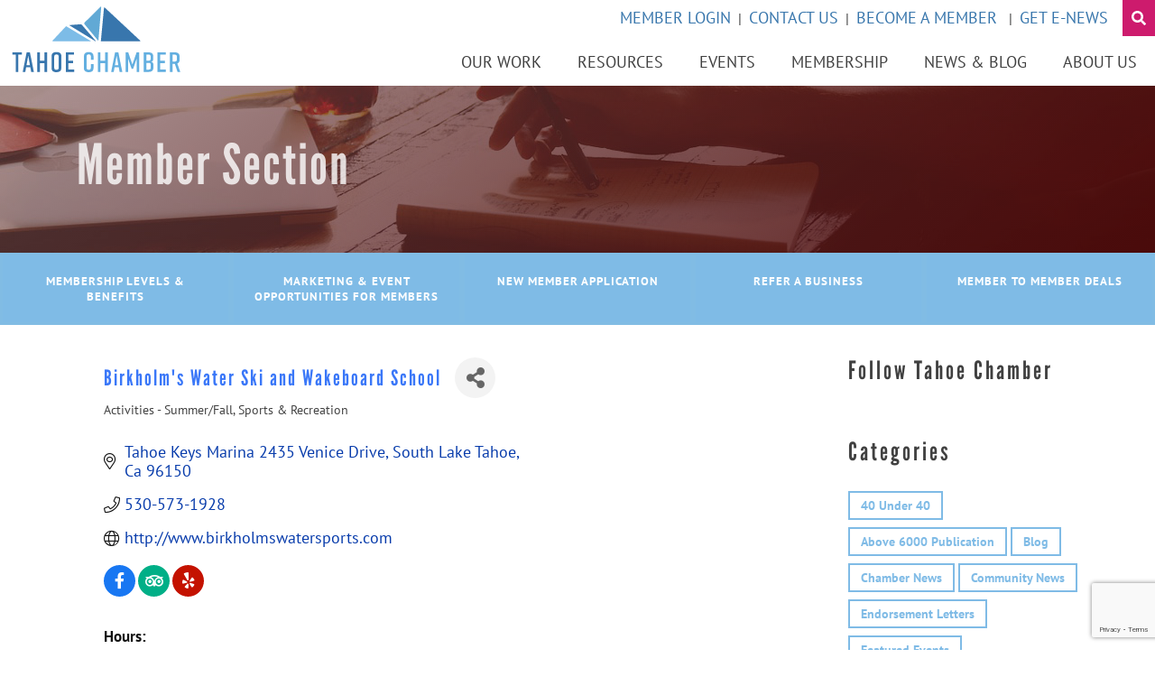

--- FILE ---
content_type: text/html; charset=utf-8
request_url: https://business.tahoechamber.org/list/member/birkholm-s-water-ski-and-wakeboard-school-231
body_size: 55885
content:

<!DOCTYPE html>
<html lang="en-US">
<head>
<!-- start injected HTML (CCID=1613) -->
<!-- page template: https://tahoechamber.org/micronet-member-section/ -->
<base href="https://tahoechamber.org/" />
<meta name="keywords" content="Boating charters Lessons Tahoe Wakeboard Wakeboarding Water ski Water skiing Water sports waterski     " />
<meta name="description" content="Birkholm&#39;s Water Ski and Wakeboard School | Sports &amp; Recreation | Activities - Summer/Fall" />
<link href="https://business.tahoechamber.org/integration/customerdefinedcss?_=78Q5WQ2" rel="stylesheet" type="text/css" />
<!-- link for rss not inserted -->
<!-- end injected HTML -->

	<script defer src="https://use.fontawesome.com/releases/v5.0.8/js/all.js"></script>
	<script>
	  (function(d) {
	    var config = {
	      kitId: 'vzg7uiq',
	      scriptTimeout: 3000,
	      async: true
	    },
	    h=d.documentElement,t=setTimeout(function(){h.className=h.className.replace(/\bwf-loading\b/g,"")+" wf-inactive";},config.scriptTimeout),tk=d.createElement("script"),f=false,s=d.getElementsByTagName("script")[0],a;h.className+=" wf-loading";tk.src='https://use.typekit.net/'+config.kitId+'.js';tk.async=true;tk.onload=tk.onreadystatechange=function(){a=this.readyState;if(f||a&&a!="complete"&&a!="loaded")return;f=true;clearTimeout(t);try{Typekit.load(config)}catch(e){}};s.parentNode.insertBefore(tk,s)
	  })(document);
	</script>
	<style>
	        .wf-loading p, .wf-loading h1, .wf-loading h2, .wf-loading h3, .wf-loading h4 {
	            visibility: hidden;
	        }
	        .wf-active  p, .wf-active h1, .wf-active h2, .wf-active h3, .wf-active h4 {
	            visibility: visible;
	        }
	        .wf-inactive    p, .wf-inactive h1, .wf-inactive h2, .wf-inactive h3, .wf-inactive h4 {
	            visibility: visible;
	        }
	</style>
	<meta charset="UTF-8">
<script>
var gform;gform||(document.addEventListener("gform_main_scripts_loaded",function(){gform.scriptsLoaded=!0}),document.addEventListener("gform/theme/scripts_loaded",function(){gform.themeScriptsLoaded=!0}),window.addEventListener("DOMContentLoaded",function(){gform.domLoaded=!0}),gform={domLoaded:!1,scriptsLoaded:!1,themeScriptsLoaded:!1,isFormEditor:()=>"function"==typeof InitializeEditor,callIfLoaded:function(o){return!(!gform.domLoaded||!gform.scriptsLoaded||!gform.themeScriptsLoaded&&!gform.isFormEditor()||(gform.isFormEditor()&&console.warn("The use of gform.initializeOnLoaded() is deprecated in the form editor context and will be removed in Gravity Forms 3.1."),o(),0))},initializeOnLoaded:function(o){gform.callIfLoaded(o)||(document.addEventListener("gform_main_scripts_loaded",()=>{gform.scriptsLoaded=!0,gform.callIfLoaded(o)}),document.addEventListener("gform/theme/scripts_loaded",()=>{gform.themeScriptsLoaded=!0,gform.callIfLoaded(o)}),window.addEventListener("DOMContentLoaded",()=>{gform.domLoaded=!0,gform.callIfLoaded(o)}))},hooks:{action:{},filter:{}},addAction:function(o,r,e,t){gform.addHook("action",o,r,e,t)},addFilter:function(o,r,e,t){gform.addHook("filter",o,r,e,t)},doAction:function(o){gform.doHook("action",o,arguments)},applyFilters:function(o){return gform.doHook("filter",o,arguments)},removeAction:function(o,r){gform.removeHook("action",o,r)},removeFilter:function(o,r,e){gform.removeHook("filter",o,r,e)},addHook:function(o,r,e,t,n){null==gform.hooks[o][r]&&(gform.hooks[o][r]=[]);var d=gform.hooks[o][r];null==n&&(n=r+"_"+d.length),gform.hooks[o][r].push({tag:n,callable:e,priority:t=null==t?10:t})},doHook:function(r,o,e){var t;if(e=Array.prototype.slice.call(e,1),null!=gform.hooks[r][o]&&((o=gform.hooks[r][o]).sort(function(o,r){return o.priority-r.priority}),o.forEach(function(o){"function"!=typeof(t=o.callable)&&(t=window[t]),"action"==r?t.apply(null,e):e[0]=t.apply(null,e)})),"filter"==r)return e[0]},removeHook:function(o,r,t,n){var e;null!=gform.hooks[o][r]&&(e=(e=gform.hooks[o][r]).filter(function(o,r,e){return!!(null!=n&&n!=o.tag||null!=t&&t!=o.priority)}),gform.hooks[o][r]=e)}});
</script>

	<meta http-equiv="X-UA-Compatible" content="IE=edge">
	<meta name="viewport" content="width=device-width, initial-scale=1, shrink-to-fit=no">
	<meta name="mobile-web-app-capable" content="yes">
	<meta name="apple-mobile-web-app-capable" content="yes">
	<meta name="apple-mobile-web-app-title" content="Tahoe Chamber - Tahoe Chamber">
	<link rel="profile" href="http://gmpg.org/xfn/11">
	<link rel="pingback" href="https://tahoechamber.org/xmlrpc.php">
	

	<!-- This site is optimized with the Yoast SEO plugin v26.6 - https://yoast.com/wordpress/plugins/seo/ -->
	<title>Birkholm's Water Ski and Wakeboard School | Activities - Summer/Fall | Sports & Recreation - Member Section - Tahoe Chamber</title>
	<link rel="canonical" href="https://business.tahoechamber.org/list/member/birkholm-s-water-ski-and-wakeboard-school-231" />
	
	
	
	
	
	
	<meta property="article:modified_time" content="2018-04-12T23:23:39+00:00" />
	<meta name="twitter:card" content="summary_large_image" />
	<script type="application/ld+json" class="yoast-schema-graph">{"@context":"https://schema.org","@graph":[{"@type":"WebPage","@id":"https://tahoechamber.org/micronet-member-section/","url":"https://tahoechamber.org/micronet-member-section/","name":"Micronet - Member Section - Tahoe Chamber","isPartOf":{"@id":"https://tahoechamber.org/#website"},"datePublished":"2018-04-12T23:23:29+00:00","dateModified":"2018-04-12T23:23:39+00:00","breadcrumb":{"@id":"https://tahoechamber.org/micronet-member-section/#breadcrumb"},"inLanguage":"en-US","potentialAction":[{"@type":"ReadAction","target":["https://tahoechamber.org/micronet-member-section/"]}]},{"@type":"BreadcrumbList","@id":"https://tahoechamber.org/micronet-member-section/#breadcrumb","itemListElement":[{"@type":"ListItem","position":1,"name":"Home","item":"https://tahoechamber.org/"},{"@type":"ListItem","position":2,"name":"Micronet &#8211; Member Section"}]},{"@type":"WebSite","@id":"https://tahoechamber.org/#website","url":"https://tahoechamber.org/","name":"Tahoe Chamber","description":"Tahoe Chamber","potentialAction":[{"@type":"SearchAction","target":{"@type":"EntryPoint","urlTemplate":"https://tahoechamber.org/?s={search_term_string}"},"query-input":{"@type":"PropertyValueSpecification","valueRequired":true,"valueName":"search_term_string"}}],"inLanguage":"en-US"}]}</script>
	<!-- / Yoast SEO plugin. -->


<link rel='dns-prefetch' href='//www.google.com' />
<link rel='dns-prefetch' href='//js.stripe.com' />
<link rel='dns-prefetch' href='//use.fontawesome.com' />
<link rel="alternate" type="application/rss+xml" title="Tahoe Chamber &raquo; Feed" href="https://tahoechamber.org/feed/" />
<link rel="alternate" type="application/rss+xml" title="Tahoe Chamber &raquo; Comments Feed" href="https://tahoechamber.org/comments/feed/" />


<style id='wp-img-auto-sizes-contain-inline-css'>
img:is([sizes=auto i],[sizes^="auto," i]){contain-intrinsic-size:3000px 1500px}
/*# sourceURL=wp-img-auto-sizes-contain-inline-css */
</style>
<link rel='stylesheet' id='jquery.prettyphoto-css' href='https://tahoechamber.org/wp-content/plugins/wp-video-lightbox/css/prettyPhoto.css?ver=6.9' media='all' />
<link rel='stylesheet' id='video-lightbox-css' href='https://tahoechamber.org/wp-content/plugins/wp-video-lightbox/wp-video-lightbox.css?ver=6.9' media='all' />
<link rel='stylesheet' id='sbi_styles-css' href='https://tahoechamber.org/wp-content/plugins/instagram-feed/css/sbi-styles.min.css?ver=6.10.0' media='all' />
<style id='wp-emoji-styles-inline-css'>

	img.wp-smiley, img.emoji {
		display: inline !important;
		border: none !important;
		box-shadow: none !important;
		height: 1em !important;
		width: 1em !important;
		margin: 0 0.07em !important;
		vertical-align: -0.1em !important;
		background: none !important;
		padding: 0 !important;
	}
/*# sourceURL=wp-emoji-styles-inline-css */
</style>
<style id='wp-block-library-inline-css'>
:root{--wp-block-synced-color:#7a00df;--wp-block-synced-color--rgb:122,0,223;--wp-bound-block-color:var(--wp-block-synced-color);--wp-editor-canvas-background:#ddd;--wp-admin-theme-color:#007cba;--wp-admin-theme-color--rgb:0,124,186;--wp-admin-theme-color-darker-10:#006ba1;--wp-admin-theme-color-darker-10--rgb:0,107,160.5;--wp-admin-theme-color-darker-20:#005a87;--wp-admin-theme-color-darker-20--rgb:0,90,135;--wp-admin-border-width-focus:2px}@media (min-resolution:192dpi){:root{--wp-admin-border-width-focus:1.5px}}.wp-element-button{cursor:pointer}:root .has-very-light-gray-background-color{background-color:#eee}:root .has-very-dark-gray-background-color{background-color:#313131}:root .has-very-light-gray-color{color:#eee}:root .has-very-dark-gray-color{color:#313131}:root .has-vivid-green-cyan-to-vivid-cyan-blue-gradient-background{background:linear-gradient(135deg,#00d084,#0693e3)}:root .has-purple-crush-gradient-background{background:linear-gradient(135deg,#34e2e4,#4721fb 50%,#ab1dfe)}:root .has-hazy-dawn-gradient-background{background:linear-gradient(135deg,#faaca8,#dad0ec)}:root .has-subdued-olive-gradient-background{background:linear-gradient(135deg,#fafae1,#67a671)}:root .has-atomic-cream-gradient-background{background:linear-gradient(135deg,#fdd79a,#004a59)}:root .has-nightshade-gradient-background{background:linear-gradient(135deg,#330968,#31cdcf)}:root .has-midnight-gradient-background{background:linear-gradient(135deg,#020381,#2874fc)}:root{--wp--preset--font-size--normal:16px;--wp--preset--font-size--huge:42px}.has-regular-font-size{font-size:1em}.has-larger-font-size{font-size:2.625em}.has-normal-font-size{font-size:var(--wp--preset--font-size--normal)}.has-huge-font-size{font-size:var(--wp--preset--font-size--huge)}.has-text-align-center{text-align:center}.has-text-align-left{text-align:left}.has-text-align-right{text-align:right}.has-fit-text{white-space:nowrap!important}#end-resizable-editor-section{display:none}.aligncenter{clear:both}.items-justified-left{justify-content:flex-start}.items-justified-center{justify-content:center}.items-justified-right{justify-content:flex-end}.items-justified-space-between{justify-content:space-between}.screen-reader-text{border:0;clip-path:inset(50%);height:1px;margin:-1px;overflow:hidden;padding:0;position:absolute;width:1px;word-wrap:normal!important}.screen-reader-text:focus{background-color:#ddd;clip-path:none;color:#444;display:block;font-size:1em;height:auto;left:5px;line-height:normal;padding:15px 23px 14px;text-decoration:none;top:5px;width:auto;z-index:100000}html :where(.has-border-color){border-style:solid}html :where([style*=border-top-color]){border-top-style:solid}html :where([style*=border-right-color]){border-right-style:solid}html :where([style*=border-bottom-color]){border-bottom-style:solid}html :where([style*=border-left-color]){border-left-style:solid}html :where([style*=border-width]){border-style:solid}html :where([style*=border-top-width]){border-top-style:solid}html :where([style*=border-right-width]){border-right-style:solid}html :where([style*=border-bottom-width]){border-bottom-style:solid}html :where([style*=border-left-width]){border-left-style:solid}html :where(img[class*=wp-image-]){height:auto;max-width:100%}:where(figure){margin:0 0 1em}html :where(.is-position-sticky){--wp-admin--admin-bar--position-offset:var(--wp-admin--admin-bar--height,0px)}@media screen and (max-width:600px){html :where(.is-position-sticky){--wp-admin--admin-bar--position-offset:0px}}

/*# sourceURL=wp-block-library-inline-css */
</style><style id='global-styles-inline-css'>
:root{--wp--preset--aspect-ratio--square: 1;--wp--preset--aspect-ratio--4-3: 4/3;--wp--preset--aspect-ratio--3-4: 3/4;--wp--preset--aspect-ratio--3-2: 3/2;--wp--preset--aspect-ratio--2-3: 2/3;--wp--preset--aspect-ratio--16-9: 16/9;--wp--preset--aspect-ratio--9-16: 9/16;--wp--preset--color--black: #000000;--wp--preset--color--cyan-bluish-gray: #abb8c3;--wp--preset--color--white: #fff;--wp--preset--color--pale-pink: #f78da7;--wp--preset--color--vivid-red: #cf2e2e;--wp--preset--color--luminous-vivid-orange: #ff6900;--wp--preset--color--luminous-vivid-amber: #fcb900;--wp--preset--color--light-green-cyan: #7bdcb5;--wp--preset--color--vivid-green-cyan: #00d084;--wp--preset--color--pale-cyan-blue: #8ed1fc;--wp--preset--color--vivid-cyan-blue: #0693e3;--wp--preset--color--vivid-purple: #9b51e0;--wp--preset--color--blue: #007bff;--wp--preset--color--indigo: #6610f2;--wp--preset--color--purple: #5533ff;--wp--preset--color--pink: #e83e8c;--wp--preset--color--red: #dc3545;--wp--preset--color--orange: #fd7e14;--wp--preset--color--yellow: #ffc107;--wp--preset--color--green: #28a745;--wp--preset--color--teal: #20c997;--wp--preset--color--cyan: #17a2b8;--wp--preset--color--gray: #6c757d;--wp--preset--color--gray-dark: #343a40;--wp--preset--gradient--vivid-cyan-blue-to-vivid-purple: linear-gradient(135deg,rgb(6,147,227) 0%,rgb(155,81,224) 100%);--wp--preset--gradient--light-green-cyan-to-vivid-green-cyan: linear-gradient(135deg,rgb(122,220,180) 0%,rgb(0,208,130) 100%);--wp--preset--gradient--luminous-vivid-amber-to-luminous-vivid-orange: linear-gradient(135deg,rgb(252,185,0) 0%,rgb(255,105,0) 100%);--wp--preset--gradient--luminous-vivid-orange-to-vivid-red: linear-gradient(135deg,rgb(255,105,0) 0%,rgb(207,46,46) 100%);--wp--preset--gradient--very-light-gray-to-cyan-bluish-gray: linear-gradient(135deg,rgb(238,238,238) 0%,rgb(169,184,195) 100%);--wp--preset--gradient--cool-to-warm-spectrum: linear-gradient(135deg,rgb(74,234,220) 0%,rgb(151,120,209) 20%,rgb(207,42,186) 40%,rgb(238,44,130) 60%,rgb(251,105,98) 80%,rgb(254,248,76) 100%);--wp--preset--gradient--blush-light-purple: linear-gradient(135deg,rgb(255,206,236) 0%,rgb(152,150,240) 100%);--wp--preset--gradient--blush-bordeaux: linear-gradient(135deg,rgb(254,205,165) 0%,rgb(254,45,45) 50%,rgb(107,0,62) 100%);--wp--preset--gradient--luminous-dusk: linear-gradient(135deg,rgb(255,203,112) 0%,rgb(199,81,192) 50%,rgb(65,88,208) 100%);--wp--preset--gradient--pale-ocean: linear-gradient(135deg,rgb(255,245,203) 0%,rgb(182,227,212) 50%,rgb(51,167,181) 100%);--wp--preset--gradient--electric-grass: linear-gradient(135deg,rgb(202,248,128) 0%,rgb(113,206,126) 100%);--wp--preset--gradient--midnight: linear-gradient(135deg,rgb(2,3,129) 0%,rgb(40,116,252) 100%);--wp--preset--font-size--small: 13px;--wp--preset--font-size--medium: 20px;--wp--preset--font-size--large: 36px;--wp--preset--font-size--x-large: 42px;--wp--preset--spacing--20: 0.44rem;--wp--preset--spacing--30: 0.67rem;--wp--preset--spacing--40: 1rem;--wp--preset--spacing--50: 1.5rem;--wp--preset--spacing--60: 2.25rem;--wp--preset--spacing--70: 3.38rem;--wp--preset--spacing--80: 5.06rem;--wp--preset--shadow--natural: 6px 6px 9px rgba(0, 0, 0, 0.2);--wp--preset--shadow--deep: 12px 12px 50px rgba(0, 0, 0, 0.4);--wp--preset--shadow--sharp: 6px 6px 0px rgba(0, 0, 0, 0.2);--wp--preset--shadow--outlined: 6px 6px 0px -3px rgb(255, 255, 255), 6px 6px rgb(0, 0, 0);--wp--preset--shadow--crisp: 6px 6px 0px rgb(0, 0, 0);}:where(.is-layout-flex){gap: 0.5em;}:where(.is-layout-grid){gap: 0.5em;}body .is-layout-flex{display: flex;}.is-layout-flex{flex-wrap: wrap;align-items: center;}.is-layout-flex > :is(*, div){margin: 0;}body .is-layout-grid{display: grid;}.is-layout-grid > :is(*, div){margin: 0;}:where(.wp-block-columns.is-layout-flex){gap: 2em;}:where(.wp-block-columns.is-layout-grid){gap: 2em;}:where(.wp-block-post-template.is-layout-flex){gap: 1.25em;}:where(.wp-block-post-template.is-layout-grid){gap: 1.25em;}.has-black-color{color: var(--wp--preset--color--black) !important;}.has-cyan-bluish-gray-color{color: var(--wp--preset--color--cyan-bluish-gray) !important;}.has-white-color{color: var(--wp--preset--color--white) !important;}.has-pale-pink-color{color: var(--wp--preset--color--pale-pink) !important;}.has-vivid-red-color{color: var(--wp--preset--color--vivid-red) !important;}.has-luminous-vivid-orange-color{color: var(--wp--preset--color--luminous-vivid-orange) !important;}.has-luminous-vivid-amber-color{color: var(--wp--preset--color--luminous-vivid-amber) !important;}.has-light-green-cyan-color{color: var(--wp--preset--color--light-green-cyan) !important;}.has-vivid-green-cyan-color{color: var(--wp--preset--color--vivid-green-cyan) !important;}.has-pale-cyan-blue-color{color: var(--wp--preset--color--pale-cyan-blue) !important;}.has-vivid-cyan-blue-color{color: var(--wp--preset--color--vivid-cyan-blue) !important;}.has-vivid-purple-color{color: var(--wp--preset--color--vivid-purple) !important;}.has-black-background-color{background-color: var(--wp--preset--color--black) !important;}.has-cyan-bluish-gray-background-color{background-color: var(--wp--preset--color--cyan-bluish-gray) !important;}.has-white-background-color{background-color: var(--wp--preset--color--white) !important;}.has-pale-pink-background-color{background-color: var(--wp--preset--color--pale-pink) !important;}.has-vivid-red-background-color{background-color: var(--wp--preset--color--vivid-red) !important;}.has-luminous-vivid-orange-background-color{background-color: var(--wp--preset--color--luminous-vivid-orange) !important;}.has-luminous-vivid-amber-background-color{background-color: var(--wp--preset--color--luminous-vivid-amber) !important;}.has-light-green-cyan-background-color{background-color: var(--wp--preset--color--light-green-cyan) !important;}.has-vivid-green-cyan-background-color{background-color: var(--wp--preset--color--vivid-green-cyan) !important;}.has-pale-cyan-blue-background-color{background-color: var(--wp--preset--color--pale-cyan-blue) !important;}.has-vivid-cyan-blue-background-color{background-color: var(--wp--preset--color--vivid-cyan-blue) !important;}.has-vivid-purple-background-color{background-color: var(--wp--preset--color--vivid-purple) !important;}.has-black-border-color{border-color: var(--wp--preset--color--black) !important;}.has-cyan-bluish-gray-border-color{border-color: var(--wp--preset--color--cyan-bluish-gray) !important;}.has-white-border-color{border-color: var(--wp--preset--color--white) !important;}.has-pale-pink-border-color{border-color: var(--wp--preset--color--pale-pink) !important;}.has-vivid-red-border-color{border-color: var(--wp--preset--color--vivid-red) !important;}.has-luminous-vivid-orange-border-color{border-color: var(--wp--preset--color--luminous-vivid-orange) !important;}.has-luminous-vivid-amber-border-color{border-color: var(--wp--preset--color--luminous-vivid-amber) !important;}.has-light-green-cyan-border-color{border-color: var(--wp--preset--color--light-green-cyan) !important;}.has-vivid-green-cyan-border-color{border-color: var(--wp--preset--color--vivid-green-cyan) !important;}.has-pale-cyan-blue-border-color{border-color: var(--wp--preset--color--pale-cyan-blue) !important;}.has-vivid-cyan-blue-border-color{border-color: var(--wp--preset--color--vivid-cyan-blue) !important;}.has-vivid-purple-border-color{border-color: var(--wp--preset--color--vivid-purple) !important;}.has-vivid-cyan-blue-to-vivid-purple-gradient-background{background: var(--wp--preset--gradient--vivid-cyan-blue-to-vivid-purple) !important;}.has-light-green-cyan-to-vivid-green-cyan-gradient-background{background: var(--wp--preset--gradient--light-green-cyan-to-vivid-green-cyan) !important;}.has-luminous-vivid-amber-to-luminous-vivid-orange-gradient-background{background: var(--wp--preset--gradient--luminous-vivid-amber-to-luminous-vivid-orange) !important;}.has-luminous-vivid-orange-to-vivid-red-gradient-background{background: var(--wp--preset--gradient--luminous-vivid-orange-to-vivid-red) !important;}.has-very-light-gray-to-cyan-bluish-gray-gradient-background{background: var(--wp--preset--gradient--very-light-gray-to-cyan-bluish-gray) !important;}.has-cool-to-warm-spectrum-gradient-background{background: var(--wp--preset--gradient--cool-to-warm-spectrum) !important;}.has-blush-light-purple-gradient-background{background: var(--wp--preset--gradient--blush-light-purple) !important;}.has-blush-bordeaux-gradient-background{background: var(--wp--preset--gradient--blush-bordeaux) !important;}.has-luminous-dusk-gradient-background{background: var(--wp--preset--gradient--luminous-dusk) !important;}.has-pale-ocean-gradient-background{background: var(--wp--preset--gradient--pale-ocean) !important;}.has-electric-grass-gradient-background{background: var(--wp--preset--gradient--electric-grass) !important;}.has-midnight-gradient-background{background: var(--wp--preset--gradient--midnight) !important;}.has-small-font-size{font-size: var(--wp--preset--font-size--small) !important;}.has-medium-font-size{font-size: var(--wp--preset--font-size--medium) !important;}.has-large-font-size{font-size: var(--wp--preset--font-size--large) !important;}.has-x-large-font-size{font-size: var(--wp--preset--font-size--x-large) !important;}
/*# sourceURL=global-styles-inline-css */
</style>

<style id='classic-theme-styles-inline-css'>
/*! This file is auto-generated */
.wp-block-button__link{color:#fff;background-color:#32373c;border-radius:9999px;box-shadow:none;text-decoration:none;padding:calc(.667em + 2px) calc(1.333em + 2px);font-size:1.125em}.wp-block-file__button{background:#32373c;color:#fff;text-decoration:none}
/*# sourceURL=/wp-includes/css/classic-themes.min.css */
</style>
<link rel='stylesheet' id='wp-components-css' href='https://tahoechamber.org/wp-includes/css/dist/components/style.min.css?ver=6.9' media='all' />
<link rel='stylesheet' id='wp-preferences-css' href='https://tahoechamber.org/wp-includes/css/dist/preferences/style.min.css?ver=6.9' media='all' />
<link rel='stylesheet' id='wp-block-editor-css' href='https://tahoechamber.org/wp-includes/css/dist/block-editor/style.min.css?ver=6.9' media='all' />
<link rel='stylesheet' id='popup-maker-block-library-style-css' href='https://tahoechamber.org/wp-content/plugins/popup-maker/dist/packages/block-library-style.css?ver=dbea705cfafe089d65f1' media='all' />
<link rel='stylesheet' id='contact-form-7-css' href='https://tahoechamber.org/wp-content/plugins/contact-form-7/includes/css/styles.css?ver=6.1.4' media='all' />
<link rel='stylesheet' id='essential-grid-plugin-settings-css' href='https://tahoechamber.org/wp-content/plugins/essential-grid/public/assets/css/settings.css?ver=3.0.11' media='all' />
<link rel='stylesheet' id='tp-fontello-css' href='https://tahoechamber.org/wp-content/plugins/essential-grid/public/assets/font/fontello/css/fontello.css?ver=3.0.11' media='all' />
<style id='responsive-menu-inline-css'>
/** This file is major component of this plugin so please don't try to edit here. */
#rmp_menu_trigger-3748 {
  width: 55px;
  height: 55px;
  position: fixed;
  top: 0;
  border-radius: 5px;
  display: none;
  text-decoration: none;
  right: 0;
  background: #cd1b6d;
  transition: transform 0.2s, background-color 0.2s;
}
#rmp_menu_trigger-3748:hover, #rmp_menu_trigger-3748:focus {
  background: #cd1b6d;
  text-decoration: unset;
}
#rmp_menu_trigger-3748.is-active {
  background: #cd1b6d;
}
#rmp_menu_trigger-3748 .rmp-trigger-box {
  width: 25px;
  color: #ffffff;
}
#rmp_menu_trigger-3748 .rmp-trigger-icon-active, #rmp_menu_trigger-3748 .rmp-trigger-text-open {
  display: none;
}
#rmp_menu_trigger-3748.is-active .rmp-trigger-icon-active, #rmp_menu_trigger-3748.is-active .rmp-trigger-text-open {
  display: inline;
}
#rmp_menu_trigger-3748.is-active .rmp-trigger-icon-inactive, #rmp_menu_trigger-3748.is-active .rmp-trigger-text {
  display: none;
}
#rmp_menu_trigger-3748 .rmp-trigger-label {
  color: #ffffff;
  pointer-events: none;
  line-height: 13px;
  font-family: inherit;
  font-size: 14px;
  display: inline;
  text-transform: inherit;
}
#rmp_menu_trigger-3748 .rmp-trigger-label.rmp-trigger-label-top {
  display: block;
  margin-bottom: 12px;
}
#rmp_menu_trigger-3748 .rmp-trigger-label.rmp-trigger-label-bottom {
  display: block;
  margin-top: 12px;
}
#rmp_menu_trigger-3748 .responsive-menu-pro-inner {
  display: block;
}
#rmp_menu_trigger-3748 .rmp-trigger-icon-inactive .rmp-font-icon {
  color: #ffffff;
}
#rmp_menu_trigger-3748 .responsive-menu-pro-inner, #rmp_menu_trigger-3748 .responsive-menu-pro-inner::before, #rmp_menu_trigger-3748 .responsive-menu-pro-inner::after {
  width: 25px;
  height: 3px;
  background-color: #ffffff;
  border-radius: 4px;
  position: absolute;
}
#rmp_menu_trigger-3748 .rmp-trigger-icon-active .rmp-font-icon {
  color: #ffffff;
}
#rmp_menu_trigger-3748.is-active .responsive-menu-pro-inner, #rmp_menu_trigger-3748.is-active .responsive-menu-pro-inner::before, #rmp_menu_trigger-3748.is-active .responsive-menu-pro-inner::after {
  background-color: #ffffff;
}
#rmp_menu_trigger-3748:hover .rmp-trigger-icon-inactive .rmp-font-icon {
  color: #ffffff;
}
#rmp_menu_trigger-3748:not(.is-active):hover .responsive-menu-pro-inner, #rmp_menu_trigger-3748:not(.is-active):hover .responsive-menu-pro-inner::before, #rmp_menu_trigger-3748:not(.is-active):hover .responsive-menu-pro-inner::after {
  background-color: #ffffff;
}
#rmp_menu_trigger-3748 .responsive-menu-pro-inner::before {
  top: 10px;
}
#rmp_menu_trigger-3748 .responsive-menu-pro-inner::after {
  bottom: 10px;
}
#rmp_menu_trigger-3748.is-active .responsive-menu-pro-inner::after {
  bottom: 0;
}
/* Hamburger menu styling */
@media screen and (max-width: 991px) {
  /** Menu Title Style */
  /** Menu Additional Content Style */
  #rmp_menu_trigger-3748 {
    display: block;
  }
  #rmp-container-3748 {
    position: fixed;
    top: 0;
    margin: 0;
    transition: transform 0.2s;
    overflow: auto;
    display: block;
    width: 80%;
    background-color: #212121;
    background-image: url("");
    height: 100%;
    left: 0;
    padding-top: 0px;
    padding-left: 0px;
    padding-bottom: 0px;
    padding-right: 0px;
  }
  #rmp-menu-wrap-3748 {
    padding-top: 0px;
    padding-left: 0px;
    padding-bottom: 0px;
    padding-right: 0px;
    background-color: #212121;
  }
  #rmp-menu-wrap-3748 .rmp-menu, #rmp-menu-wrap-3748 .rmp-submenu {
    width: 100%;
    box-sizing: border-box;
    margin: 0;
    padding: 0;
  }
  #rmp-menu-wrap-3748 .rmp-submenu-depth-1 .rmp-menu-item-link {
    padding-left: 10%;
  }
  #rmp-menu-wrap-3748 .rmp-submenu-depth-2 .rmp-menu-item-link {
    padding-left: 15%;
  }
  #rmp-menu-wrap-3748 .rmp-submenu-depth-3 .rmp-menu-item-link {
    padding-left: 20%;
  }
  #rmp-menu-wrap-3748 .rmp-submenu-depth-4 .rmp-menu-item-link {
    padding-left: 25%;
  }
  #rmp-menu-wrap-3748 .rmp-submenu.rmp-submenu-open {
    display: block;
  }
  #rmp-menu-wrap-3748 .rmp-menu-item {
    width: 100%;
    list-style: none;
    margin: 0;
  }
  #rmp-menu-wrap-3748 .rmp-menu-item-link {
    height: 40px;
    line-height: 40px;
    font-size: 13px;
    border-bottom: 1px solid #212121;
    font-family: inherit;
    color: #ffffff;
    text-align: left;
    background-color: #212121;
    font-weight: normal;
    letter-spacing: 0px;
    display: block;
    box-sizing: border-box;
    width: 100%;
    text-decoration: none;
    position: relative;
    overflow: hidden;
    transition: background-color 0.2s, border-color 0.2s, 0.2s;
    padding: 0 5%;
    padding-right: 50px;
  }
  #rmp-menu-wrap-3748 .rmp-menu-item-link:after, #rmp-menu-wrap-3748 .rmp-menu-item-link:before {
    display: none;
  }
  #rmp-menu-wrap-3748 .rmp-menu-item-link:hover, #rmp-menu-wrap-3748 .rmp-menu-item-link:focus {
    color: #ffffff;
    border-color: #212121;
    background-color: #3f3f3f;
  }
  #rmp-menu-wrap-3748 .rmp-menu-item-link:focus {
    outline: none;
    border-color: unset;
    box-shadow: unset;
  }
  #rmp-menu-wrap-3748 .rmp-menu-item-link .rmp-font-icon {
    height: 40px;
    line-height: 40px;
    margin-right: 10px;
    font-size: 13px;
  }
  #rmp-menu-wrap-3748 .rmp-menu-current-item .rmp-menu-item-link {
    color: #ffffff;
    border-color: #212121;
    background-color: #212121;
  }
  #rmp-menu-wrap-3748 .rmp-menu-current-item .rmp-menu-item-link:hover, #rmp-menu-wrap-3748 .rmp-menu-current-item .rmp-menu-item-link:focus {
    color: #ffffff;
    border-color: #3f3f3f;
    background-color: #3f3f3f;
  }
  #rmp-menu-wrap-3748 .rmp-menu-subarrow {
    position: absolute;
    top: 0;
    bottom: 0;
    text-align: center;
    overflow: hidden;
    background-size: cover;
    overflow: hidden;
    right: 0;
    border-left-style: solid;
    border-left-color: #212121;
    border-left-width: 1px;
    height: 40px;
    width: 40px;
    color: #ffffff;
    background-color: #212121;
  }
  #rmp-menu-wrap-3748 .rmp-menu-subarrow svg {
    fill: #ffffff;
  }
  #rmp-menu-wrap-3748 .rmp-menu-subarrow:hover {
    color: #ffffff;
    border-color: #3f3f3f;
    background-color: #3f3f3f;
  }
  #rmp-menu-wrap-3748 .rmp-menu-subarrow:hover svg {
    fill: #ffffff;
  }
  #rmp-menu-wrap-3748 .rmp-menu-subarrow .rmp-font-icon {
    margin-right: unset;
  }
  #rmp-menu-wrap-3748 .rmp-menu-subarrow * {
    vertical-align: middle;
    line-height: 40px;
  }
  #rmp-menu-wrap-3748 .rmp-menu-subarrow-active {
    display: block;
    background-size: cover;
    color: #ffffff;
    border-color: #212121;
    background-color: #212121;
  }
  #rmp-menu-wrap-3748 .rmp-menu-subarrow-active svg {
    fill: #ffffff;
  }
  #rmp-menu-wrap-3748 .rmp-menu-subarrow-active:hover {
    color: #ffffff;
    border-color: #3f3f3f;
    background-color: #3f3f3f;
  }
  #rmp-menu-wrap-3748 .rmp-menu-subarrow-active:hover svg {
    fill: #ffffff;
  }
  #rmp-menu-wrap-3748 .rmp-submenu {
    display: none;
  }
  #rmp-menu-wrap-3748 .rmp-submenu .rmp-menu-item-link {
    height: 40px;
    line-height: 40px;
    letter-spacing: 0px;
    font-size: 13px;
    border-bottom: 1px solid #212121;
    font-family: inherit;
    font-weight: normal;
    color: #ffffff;
    text-align: left;
    background-color: #212121;
  }
  #rmp-menu-wrap-3748 .rmp-submenu .rmp-menu-item-link:hover, #rmp-menu-wrap-3748 .rmp-submenu .rmp-menu-item-link:focus {
    color: #ffffff;
    border-color: #212121;
    background-color: #3f3f3f;
  }
  #rmp-menu-wrap-3748 .rmp-submenu .rmp-menu-current-item .rmp-menu-item-link {
    color: #ffffff;
    border-color: #212121;
    background-color: #212121;
  }
  #rmp-menu-wrap-3748 .rmp-submenu .rmp-menu-current-item .rmp-menu-item-link:hover, #rmp-menu-wrap-3748 .rmp-submenu .rmp-menu-current-item .rmp-menu-item-link:focus {
    color: #ffffff;
    border-color: #3f3f3f;
    background-color: #3f3f3f;
  }
  #rmp-menu-wrap-3748 .rmp-submenu .rmp-menu-subarrow {
    right: 0;
    border-right: unset;
    border-left-style: solid;
    border-left-color: #212121;
    border-left-width: 1px;
    height: 40px;
    line-height: 40px;
    width: 40px;
    color: #ffffff;
    background-color: #212121;
  }
  #rmp-menu-wrap-3748 .rmp-submenu .rmp-menu-subarrow:hover {
    color: #ffffff;
    border-color: #3f3f3f;
    background-color: #3f3f3f;
  }
  #rmp-menu-wrap-3748 .rmp-submenu .rmp-menu-subarrow-active {
    color: #ffffff;
    border-color: #212121;
    background-color: #212121;
  }
  #rmp-menu-wrap-3748 .rmp-submenu .rmp-menu-subarrow-active:hover {
    color: #ffffff;
    border-color: #3f3f3f;
    background-color: #3f3f3f;
  }
  #rmp-menu-wrap-3748 .rmp-menu-item-description {
    margin: 0;
    padding: 5px 5%;
    opacity: 0.8;
    color: #ffffff;
  }
  #rmp-search-box-3748 {
    display: block;
    padding-top: 0px;
    padding-left: 5%;
    padding-bottom: 0px;
    padding-right: 5%;
  }
  #rmp-search-box-3748 .rmp-search-form {
    margin: 0;
  }
  #rmp-search-box-3748 .rmp-search-box {
    background: #ffffff;
    border: 1px solid #dadada;
    color: #333333;
    width: 100%;
    padding: 0 5%;
    border-radius: 30px;
    height: 45px;
    -webkit-appearance: none;
  }
  #rmp-search-box-3748 .rmp-search-box::placeholder {
    color: #c7c7cd;
  }
  #rmp-search-box-3748 .rmp-search-box:focus {
    background-color: #ffffff;
    outline: 2px solid #dadada;
    color: #333333;
  }
  #rmp-menu-title-3748 {
    background-color: #212121;
    color: #ffffff;
    text-align: left;
    font-size: 13px;
    padding-top: 10%;
    padding-left: 5%;
    padding-bottom: 0%;
    padding-right: 5%;
    font-weight: 400;
    transition: background-color 0.2s, border-color 0.2s, color 0.2s;
  }
  #rmp-menu-title-3748:hover {
    background-color: #212121;
    color: #ffffff;
  }
  #rmp-menu-title-3748 > .rmp-menu-title-link {
    color: #ffffff;
    width: 100%;
    background-color: unset;
    text-decoration: none;
  }
  #rmp-menu-title-3748 > .rmp-menu-title-link:hover {
    color: #ffffff;
  }
  #rmp-menu-title-3748 .rmp-font-icon {
    font-size: 13px;
  }
  #rmp-menu-additional-content-3748 {
    padding-top: 0px;
    padding-left: 5%;
    padding-bottom: 0px;
    padding-right: 5%;
    color: #ffffff;
    text-align: center;
    font-size: 16px;
  }
}
/**
This file contents common styling of menus.
*/
.rmp-container {
  display: none;
  visibility: visible;
  padding: 0px 0px 0px 0px;
  z-index: 99998;
  transition: all 0.3s;
  /** Scrolling bar in menu setting box **/
}
.rmp-container.rmp-fade-top, .rmp-container.rmp-fade-left, .rmp-container.rmp-fade-right, .rmp-container.rmp-fade-bottom {
  display: none;
}
.rmp-container.rmp-slide-left, .rmp-container.rmp-push-left {
  transform: translateX(-100%);
  -ms-transform: translateX(-100%);
  -webkit-transform: translateX(-100%);
  -moz-transform: translateX(-100%);
}
.rmp-container.rmp-slide-left.rmp-menu-open, .rmp-container.rmp-push-left.rmp-menu-open {
  transform: translateX(0);
  -ms-transform: translateX(0);
  -webkit-transform: translateX(0);
  -moz-transform: translateX(0);
}
.rmp-container.rmp-slide-right, .rmp-container.rmp-push-right {
  transform: translateX(100%);
  -ms-transform: translateX(100%);
  -webkit-transform: translateX(100%);
  -moz-transform: translateX(100%);
}
.rmp-container.rmp-slide-right.rmp-menu-open, .rmp-container.rmp-push-right.rmp-menu-open {
  transform: translateX(0);
  -ms-transform: translateX(0);
  -webkit-transform: translateX(0);
  -moz-transform: translateX(0);
}
.rmp-container.rmp-slide-top, .rmp-container.rmp-push-top {
  transform: translateY(-100%);
  -ms-transform: translateY(-100%);
  -webkit-transform: translateY(-100%);
  -moz-transform: translateY(-100%);
}
.rmp-container.rmp-slide-top.rmp-menu-open, .rmp-container.rmp-push-top.rmp-menu-open {
  transform: translateY(0);
  -ms-transform: translateY(0);
  -webkit-transform: translateY(0);
  -moz-transform: translateY(0);
}
.rmp-container.rmp-slide-bottom, .rmp-container.rmp-push-bottom {
  transform: translateY(100%);
  -ms-transform: translateY(100%);
  -webkit-transform: translateY(100%);
  -moz-transform: translateY(100%);
}
.rmp-container.rmp-slide-bottom.rmp-menu-open, .rmp-container.rmp-push-bottom.rmp-menu-open {
  transform: translateX(0);
  -ms-transform: translateX(0);
  -webkit-transform: translateX(0);
  -moz-transform: translateX(0);
}
.rmp-container::-webkit-scrollbar {
  width: 0px;
}
.rmp-container ::-webkit-scrollbar-track {
  box-shadow: inset 0 0 5px transparent;
}
.rmp-container ::-webkit-scrollbar-thumb {
  background: transparent;
}
.rmp-container ::-webkit-scrollbar-thumb:hover {
  background: transparent;
}
.rmp-container .rmp-menu-wrap .rmp-menu {
  transition: none;
  border-radius: 0;
  box-shadow: none;
  background: none;
  border: 0;
  bottom: auto;
  box-sizing: border-box;
  clip: auto;
  color: #666;
  display: block;
  float: none;
  font-family: inherit;
  font-size: 14px;
  height: auto;
  left: auto;
  line-height: 1.7;
  list-style-type: none;
  margin: 0;
  min-height: auto;
  max-height: none;
  opacity: 1;
  outline: none;
  overflow: visible;
  padding: 0;
  position: relative;
  pointer-events: auto;
  right: auto;
  text-align: left;
  text-decoration: none;
  text-indent: 0;
  text-transform: none;
  transform: none;
  top: auto;
  visibility: inherit;
  width: auto;
  word-wrap: break-word;
  white-space: normal;
}
.rmp-container .rmp-menu-additional-content {
  display: block;
  word-break: break-word;
}
.rmp-container .rmp-menu-title {
  display: flex;
  flex-direction: column;
}
.rmp-container .rmp-menu-title .rmp-menu-title-image {
  max-width: 100%;
  margin-bottom: 15px;
  display: block;
  margin: auto;
  margin-bottom: 15px;
}
button.rmp_menu_trigger {
  z-index: 999999;
  overflow: hidden;
  outline: none;
  border: 0;
  display: none;
  margin: 0;
  transition: transform 0.5s, background-color 0.5s;
  padding: 0;
}
button.rmp_menu_trigger .responsive-menu-pro-inner::before, button.rmp_menu_trigger .responsive-menu-pro-inner::after {
  content: "";
  display: block;
}
button.rmp_menu_trigger .responsive-menu-pro-inner::before {
  top: 10px;
}
button.rmp_menu_trigger .responsive-menu-pro-inner::after {
  bottom: 10px;
}
button.rmp_menu_trigger .rmp-trigger-box {
  width: 40px;
  display: inline-block;
  position: relative;
  pointer-events: none;
  vertical-align: super;
}
/*  Menu Trigger Boring Animation */
.rmp-menu-trigger-boring .responsive-menu-pro-inner {
  transition-property: none;
}
.rmp-menu-trigger-boring .responsive-menu-pro-inner::after, .rmp-menu-trigger-boring .responsive-menu-pro-inner::before {
  transition-property: none;
}
.rmp-menu-trigger-boring.is-active .responsive-menu-pro-inner {
  transform: rotate(45deg);
}
.rmp-menu-trigger-boring.is-active .responsive-menu-pro-inner:before {
  top: 0;
  opacity: 0;
}
.rmp-menu-trigger-boring.is-active .responsive-menu-pro-inner:after {
  bottom: 0;
  transform: rotate(-90deg);
}

/*# sourceURL=responsive-menu-inline-css */
</style>
<link rel='stylesheet' id='dashicons-css' href='https://tahoechamber.org/wp-includes/css/dashicons.min.css?ver=6.9' media='all' />
<link rel='stylesheet' id='child-understrap-styles-css' href='https://tahoechamber.org/wp-content/themes/chamber/css/child-theme.min.css?ver=0.3.2' media='all' />
<style id='share-buttons-inline-css'>

    .share-buttons{display:flex;gap:.5rem;flex-wrap:wrap}
    .share-buttons a,.share-buttons button{
      padding:.5rem .75rem;border:1px solid #ddd;border-radius:999px;cursor:pointer;
      background:#fff;text-decoration:none;font:inherit;line-height:1
    }
    .share-buttons a:hover,.share-buttons button:hover{background:#f5f5f5}
  
/*# sourceURL=share-buttons-inline-css */
</style>
<link rel='stylesheet' id='popup-maker-site-css' href='//tahoechamber.org/wp-content/uploads/pum/pum-site-styles.css?generated=1757447279&#038;ver=1.21.5' media='all' />
<link rel='stylesheet' id='gravity_forms_theme_reset-css' href='https://tahoechamber.org/wp-content/plugins/gravityforms/assets/css/dist/gravity-forms-theme-reset.min.css?ver=2.9.26' media='all' />
<link rel='stylesheet' id='gravity_forms_theme_foundation-css' href='https://tahoechamber.org/wp-content/plugins/gravityforms/assets/css/dist/gravity-forms-theme-foundation.min.css?ver=2.9.26' media='all' />
<link rel='stylesheet' id='gravityformsstripe_theme_foundation-css' href='https://tahoechamber.org/wp-content/plugins/gravityformsstripe/assets/css/dist/theme-foundation.min.css?ver=6.9' media='all' />
<link rel='stylesheet' id='gravity_forms_theme_framework-css' href='https://tahoechamber.org/wp-content/plugins/gravityforms/assets/css/dist/gravity-forms-theme-framework.min.css?ver=2.9.26' media='all' />
<link rel='stylesheet' id='gravityformsstripe_theme_framework-css' href='https://tahoechamber.org/wp-content/plugins/gravityformsstripe/assets/css/dist/theme-framework.min.css?ver=6.9' media='all' />
<link rel='stylesheet' id='gravity_forms_orbital_theme-css' href='https://tahoechamber.org/wp-content/plugins/gravityforms/assets/css/dist/gravity-forms-orbital-theme.min.css?ver=2.9.26' media='all' />
<link rel='stylesheet' id='bfa-font-awesome-css' href='https://use.fontawesome.com/releases/v5.15.4/css/all.css?ver=2.0.3' media='all' />
<link rel='stylesheet' id='bfa-font-awesome-v4-shim-css' href='https://use.fontawesome.com/releases/v5.15.4/css/v4-shims.css?ver=2.0.3' media='all' />
<style id='bfa-font-awesome-v4-shim-inline-css'>

			@font-face {
				font-family: 'FontAwesome';
				src: url('https://use.fontawesome.com/releases/v5.15.4/webfonts/fa-brands-400.eot'),
				url('https://use.fontawesome.com/releases/v5.15.4/webfonts/fa-brands-400.eot?#iefix') format('embedded-opentype'),
				url('https://use.fontawesome.com/releases/v5.15.4/webfonts/fa-brands-400.woff2') format('woff2'),
				url('https://use.fontawesome.com/releases/v5.15.4/webfonts/fa-brands-400.woff') format('woff'),
				url('https://use.fontawesome.com/releases/v5.15.4/webfonts/fa-brands-400.ttf') format('truetype'),
				url('https://use.fontawesome.com/releases/v5.15.4/webfonts/fa-brands-400.svg#fontawesome') format('svg');
			}

			@font-face {
				font-family: 'FontAwesome';
				src: url('https://use.fontawesome.com/releases/v5.15.4/webfonts/fa-solid-900.eot'),
				url('https://use.fontawesome.com/releases/v5.15.4/webfonts/fa-solid-900.eot?#iefix') format('embedded-opentype'),
				url('https://use.fontawesome.com/releases/v5.15.4/webfonts/fa-solid-900.woff2') format('woff2'),
				url('https://use.fontawesome.com/releases/v5.15.4/webfonts/fa-solid-900.woff') format('woff'),
				url('https://use.fontawesome.com/releases/v5.15.4/webfonts/fa-solid-900.ttf') format('truetype'),
				url('https://use.fontawesome.com/releases/v5.15.4/webfonts/fa-solid-900.svg#fontawesome') format('svg');
			}

			@font-face {
				font-family: 'FontAwesome';
				src: url('https://use.fontawesome.com/releases/v5.15.4/webfonts/fa-regular-400.eot'),
				url('https://use.fontawesome.com/releases/v5.15.4/webfonts/fa-regular-400.eot?#iefix') format('embedded-opentype'),
				url('https://use.fontawesome.com/releases/v5.15.4/webfonts/fa-regular-400.woff2') format('woff2'),
				url('https://use.fontawesome.com/releases/v5.15.4/webfonts/fa-regular-400.woff') format('woff'),
				url('https://use.fontawesome.com/releases/v5.15.4/webfonts/fa-regular-400.ttf') format('truetype'),
				url('https://use.fontawesome.com/releases/v5.15.4/webfonts/fa-regular-400.svg#fontawesome') format('svg');
				unicode-range: U+F004-F005,U+F007,U+F017,U+F022,U+F024,U+F02E,U+F03E,U+F044,U+F057-F059,U+F06E,U+F070,U+F075,U+F07B-F07C,U+F080,U+F086,U+F089,U+F094,U+F09D,U+F0A0,U+F0A4-F0A7,U+F0C5,U+F0C7-F0C8,U+F0E0,U+F0EB,U+F0F3,U+F0F8,U+F0FE,U+F111,U+F118-F11A,U+F11C,U+F133,U+F144,U+F146,U+F14A,U+F14D-F14E,U+F150-F152,U+F15B-F15C,U+F164-F165,U+F185-F186,U+F191-F192,U+F1AD,U+F1C1-F1C9,U+F1CD,U+F1D8,U+F1E3,U+F1EA,U+F1F6,U+F1F9,U+F20A,U+F247-F249,U+F24D,U+F254-F25B,U+F25D,U+F267,U+F271-F274,U+F279,U+F28B,U+F28D,U+F2B5-F2B6,U+F2B9,U+F2BB,U+F2BD,U+F2C1-F2C2,U+F2D0,U+F2D2,U+F2DC,U+F2ED,U+F328,U+F358-F35B,U+F3A5,U+F3D1,U+F410,U+F4AD;
			}
		
/*# sourceURL=bfa-font-awesome-v4-shim-inline-css */
</style>
<link rel='stylesheet' id='photonic-slider-css' href='https://tahoechamber.org/wp-content/plugins/photonic/include/ext/splide/splide.min.css?ver=20260107-21657' media='all' />
<link rel='stylesheet' id='photonic-lightbox-css' href='https://tahoechamber.org/wp-content/plugins/photonic/include/ext/baguettebox/baguettebox.min.css?ver=20260107-21657' media='all' />
<link rel='stylesheet' id='photonic-css' href='https://tahoechamber.org/wp-content/plugins/photonic/include/css/front-end/core/photonic.min.css?ver=20260107-21657' media='all' />
<style id='photonic-inline-css'>
/* Retrieved from saved CSS */
.photonic-panel { background:  rgb(17,17,17)  !important;

	border-top: none;
	border-right: none;
	border-bottom: none;
	border-left: none;
 }
.photonic-random-layout .photonic-thumb { padding: 2px}
.photonic-masonry-layout .photonic-thumb, .photonic-masonry-horizontal-layout .photonic-thumb { padding: 2px}
.photonic-mosaic-layout .photonic-thumb { padding: 2px}

/*# sourceURL=photonic-inline-css */
</style>
<link rel='stylesheet' id='ubermenu-css' href='https://tahoechamber.org/wp-content/plugins/ubermenu/pro/assets/css/ubermenu.min.css?ver=3.3.1' media='all' />
<link rel='stylesheet' id='ubermenu-font-awesome-css' href='https://tahoechamber.org/wp-content/plugins/ubermenu/assets/css/fontawesome/css/font-awesome.min.css?ver=4.3' media='all' />
<link rel='stylesheet' id='main-styles-css' href='https://tahoechamber.org/wp-content/themes/chamber/scss/custom.css?v=1769330727&#038;ver=6.9' media='all' />
<script src="https://tahoechamber.org/wp-includes/js/jquery/jquery.min.js?ver=3.7.1" id="jquery-core-js"></script>
<script src="https://tahoechamber.org/wp-includes/js/jquery/jquery-migrate.min.js?ver=3.4.1" id="jquery-migrate-js"></script>
<script src="https://tahoechamber.org/wp-content/plugins/wp-video-lightbox/js/jquery.prettyPhoto.js?ver=3.1.6" id="jquery.prettyphoto-js"></script>
<script id="video-lightbox-js-extra">
var vlpp_vars = {"prettyPhoto_rel":"wp-video-lightbox","animation_speed":"fast","slideshow":"5000","autoplay_slideshow":"false","opacity":"0.80","show_title":"true","allow_resize":"true","allow_expand":"true","default_width":"640","default_height":"480","counter_separator_label":"/","theme":"pp_default","horizontal_padding":"20","hideflash":"false","wmode":"opaque","autoplay":"false","modal":"false","deeplinking":"false","overlay_gallery":"true","overlay_gallery_max":"30","keyboard_shortcuts":"true","ie6_fallback":"true"};
//# sourceURL=video-lightbox-js-extra
</script>
<script src="https://tahoechamber.org/wp-content/plugins/wp-video-lightbox/js/video-lightbox.js?ver=3.1.6" id="video-lightbox-js"></script>
<script src="https://tahoechamber.org/wp-includes/js/dist/hooks.min.js?ver=dd5603f07f9220ed27f1" id="wp-hooks-js"></script>
<script src="https://tahoechamber.org/wp-includes/js/dist/i18n.min.js?ver=c26c3dc7bed366793375" id="wp-i18n-js"></script>
<script id="wp-i18n-js-after">
wp.i18n.setLocaleData( { 'text direction\u0004ltr': [ 'ltr' ] } );
//# sourceURL=wp-i18n-js-after
</script>
<script id="rmp_menu_scripts-js-extra">
var rmp_menu = {"ajaxURL":"https://tahoechamber.org/wp-admin/admin-ajax.php","wp_nonce":"e1cbd1ccf4","menu":[{"menu_theme":null,"theme_type":"default","theme_location_menu":"","submenu_submenu_arrow_width":"40","submenu_submenu_arrow_width_unit":"px","submenu_submenu_arrow_height":"40","submenu_submenu_arrow_height_unit":"px","submenu_arrow_position":"right","submenu_sub_arrow_background_colour":"#212121","submenu_sub_arrow_background_hover_colour":"#3f3f3f","submenu_sub_arrow_background_colour_active":"#212121","submenu_sub_arrow_background_hover_colour_active":"#3f3f3f","submenu_sub_arrow_border_width":"1","submenu_sub_arrow_border_width_unit":"px","submenu_sub_arrow_border_colour":"#212121","submenu_sub_arrow_border_hover_colour":"#3f3f3f","submenu_sub_arrow_border_colour_active":"#212121","submenu_sub_arrow_border_hover_colour_active":"#3f3f3f","submenu_sub_arrow_shape_colour":"#ffffff","submenu_sub_arrow_shape_hover_colour":"#ffffff","submenu_sub_arrow_shape_colour_active":"#ffffff","submenu_sub_arrow_shape_hover_colour_active":"#ffffff","use_header_bar":"off","header_bar_items_order":"{\"logo\":\"on\",\"title\":\"on\",\"search\":\"on\",\"html content\":\"on\"}","header_bar_title":"","header_bar_html_content":"","header_bar_logo":"","header_bar_logo_link":"","header_bar_logo_width":null,"header_bar_logo_width_unit":"%","header_bar_logo_height":null,"header_bar_logo_height_unit":"px","header_bar_height":"80","header_bar_height_unit":"px","header_bar_padding":{"top":"0px","right":"5%","bottom":"0px","left":"5%"},"header_bar_font":"","header_bar_font_size":"14","header_bar_font_size_unit":"px","header_bar_text_color":"#ffffff","header_bar_background_color":"#ffffff","header_bar_breakpoint":"800","header_bar_position_type":"fixed","header_bar_adjust_page":null,"header_bar_scroll_enable":"off","header_bar_scroll_background_color":"#36bdf6","mobile_breakpoint":"600","tablet_breakpoint":"991","transition_speed":"0.2","sub_menu_speed":"0.2","show_menu_on_page_load":"","menu_disable_scrolling":"off","menu_overlay":"off","menu_overlay_colour":"rgba(0, 0, 0, 0.7)","desktop_menu_width":"","desktop_menu_width_unit":"%","desktop_menu_positioning":"fixed","desktop_menu_side":"","desktop_menu_to_hide":"","use_current_theme_location":"off","mega_menu":{"225":"off","227":"off","229":"off","228":"off","226":"off"},"desktop_submenu_open_animation":"","desktop_submenu_open_animation_speed":"0ms","desktop_submenu_open_on_click":"","desktop_menu_hide_and_show":"","menu_name":"Default Menu","menu_to_use":"mobile-nav","different_menu_for_mobile":"off","menu_to_use_in_mobile":"main-menu","use_mobile_menu":"on","use_tablet_menu":"on","use_desktop_menu":"","menu_display_on":"all-pages","menu_to_hide":"","submenu_descriptions_on":"","custom_walker":"","menu_background_colour":"#212121","menu_depth":"5","smooth_scroll_on":"off","smooth_scroll_speed":"500","menu_font_icons":[],"menu_links_height":"40","menu_links_height_unit":"px","menu_links_line_height":"40","menu_links_line_height_unit":"px","menu_depth_0":"5","menu_depth_0_unit":"%","menu_font_size":"13","menu_font_size_unit":"px","menu_font":"","menu_font_weight":"normal","menu_text_alignment":"left","menu_text_letter_spacing":"","menu_word_wrap":"off","menu_link_colour":"#ffffff","menu_link_hover_colour":"#ffffff","menu_current_link_colour":"#ffffff","menu_current_link_hover_colour":"#ffffff","menu_item_background_colour":"#212121","menu_item_background_hover_colour":"#3f3f3f","menu_current_item_background_colour":"#212121","menu_current_item_background_hover_colour":"#3f3f3f","menu_border_width":"1","menu_border_width_unit":"px","menu_item_border_colour":"#212121","menu_item_border_colour_hover":"#212121","menu_current_item_border_colour":"#212121","menu_current_item_border_hover_colour":"#3f3f3f","submenu_links_height":"40","submenu_links_height_unit":"px","submenu_links_line_height":"40","submenu_links_line_height_unit":"px","menu_depth_side":"left","menu_depth_1":"10","menu_depth_1_unit":"%","menu_depth_2":"15","menu_depth_2_unit":"%","menu_depth_3":"20","menu_depth_3_unit":"%","menu_depth_4":"25","menu_depth_4_unit":"%","submenu_item_background_colour":"#212121","submenu_item_background_hover_colour":"#3f3f3f","submenu_current_item_background_colour":"#212121","submenu_current_item_background_hover_colour":"#3f3f3f","submenu_border_width":"1","submenu_border_width_unit":"px","submenu_item_border_colour":"#212121","submenu_item_border_colour_hover":"#212121","submenu_current_item_border_colour":"#212121","submenu_current_item_border_hover_colour":"#3f3f3f","submenu_font_size":"13","submenu_font_size_unit":"px","submenu_font":"","submenu_font_weight":"normal","submenu_text_letter_spacing":"","submenu_text_alignment":"left","submenu_link_colour":"#ffffff","submenu_link_hover_colour":"#ffffff","submenu_current_link_colour":"#ffffff","submenu_current_link_hover_colour":"#ffffff","inactive_arrow_shape":"\u25bc","active_arrow_shape":"\u25b2","inactive_arrow_font_icon":"","active_arrow_font_icon":"","inactive_arrow_image":"","active_arrow_image":"","submenu_arrow_width":"40","submenu_arrow_width_unit":"px","submenu_arrow_height":"40","submenu_arrow_height_unit":"px","arrow_position":"right","menu_sub_arrow_shape_colour":"#ffffff","menu_sub_arrow_shape_hover_colour":"#ffffff","menu_sub_arrow_shape_colour_active":"#ffffff","menu_sub_arrow_shape_hover_colour_active":"#ffffff","menu_sub_arrow_border_width":"1","menu_sub_arrow_border_width_unit":"px","menu_sub_arrow_border_colour":"#212121","menu_sub_arrow_border_hover_colour":"#3f3f3f","menu_sub_arrow_border_colour_active":"#212121","menu_sub_arrow_border_hover_colour_active":"#3f3f3f","menu_sub_arrow_background_colour":"#212121","menu_sub_arrow_background_hover_colour":"#3f3f3f","menu_sub_arrow_background_colour_active":"#212121","menu_sub_arrow_background_hover_colour_active":"#3f3f3f","fade_submenus":"off","fade_submenus_side":"left","fade_submenus_delay":"100","fade_submenus_speed":"500","use_slide_effect":"off","slide_effect_back_to_text":"Back","accordion_animation":"off","auto_expand_all_submenus":"off","auto_expand_current_submenus":"off","menu_item_click_to_trigger_submenu":"off","button_width":"55","button_width_unit":"px","button_height":"55","button_height_unit":"px","button_background_colour":"#cd1b6d","button_background_colour_hover":"#cd1b6d","button_background_colour_active":"#cd1b6d","toggle_button_border_radius":"5","button_transparent_background":"off","button_left_or_right":"right","button_position_type":"fixed","button_distance_from_side":"0","button_distance_from_side_unit":"%","button_top":"0","button_top_unit":"px","button_push_with_animation":"off","button_click_animation":"boring","button_line_margin":"5","button_line_margin_unit":"px","button_line_width":"25","button_line_width_unit":"px","button_line_height":"3","button_line_height_unit":"px","button_line_colour":"#ffffff","button_line_colour_hover":"#ffffff","button_line_colour_active":"#ffffff","button_font_icon":"","button_font_icon_when_clicked":"","button_image":"","button_image_when_clicked":"","button_title":"","button_title_open":"","button_title_position":"left","menu_container_columns":"","button_font":"","button_font_size":"14","button_font_size_unit":"px","button_title_line_height":"13","button_title_line_height_unit":"px","button_text_colour":"#ffffff","button_trigger_type_click":"on","button_trigger_type_hover":"off","button_click_trigger":"#responsive-menu-button","items_order":{"title":"on","menu":"on","search":"on","additional content":"on"},"menu_title":"","menu_title_link":"","menu_title_link_location":"_self","menu_title_image":"","menu_title_font_icon":"","menu_title_section_padding":{"top":"10%","right":"5%","bottom":"0%","left":"5%"},"menu_title_background_colour":"#212121","menu_title_background_hover_colour":"#212121","menu_title_font_size":"13","menu_title_font_size_unit":"px","menu_title_alignment":"left","menu_title_font_weight":"400","menu_title_font_family":"","menu_title_colour":"#ffffff","menu_title_hover_colour":"#ffffff","menu_title_image_width":null,"menu_title_image_width_unit":"%","menu_title_image_height":null,"menu_title_image_height_unit":"px","menu_additional_content":"","menu_additional_section_padding":{"left":"5%","top":"0px","right":"5%","bottom":"0px"},"menu_additional_content_font_size":"16","menu_additional_content_font_size_unit":"px","menu_additional_content_alignment":"center","menu_additional_content_colour":"#ffffff","menu_search_box_text":"Search","menu_search_box_code":"","menu_search_section_padding":{"left":"5%","top":"0px","right":"5%","bottom":"0px"},"menu_search_box_height":"45","menu_search_box_height_unit":"px","menu_search_box_border_radius":"30","menu_search_box_text_colour":"#333333","menu_search_box_background_colour":"#ffffff","menu_search_box_placeholder_colour":"#c7c7cd","menu_search_box_border_colour":"#dadada","menu_section_padding":{"top":"0px","right":"0px","bottom":"0px","left":"0px"},"menu_width":"80","menu_width_unit":"%","menu_maximum_width":"","menu_maximum_width_unit":"px","menu_minimum_width":"","menu_minimum_width_unit":"px","menu_auto_height":"off","menu_container_padding":{"top":"0px","right":"0px","bottom":"0px","left":"0px"},"menu_container_background_colour":"#212121","menu_background_image":"","animation_type":"slide","menu_appear_from":"left","animation_speed":"0.2","page_wrapper":"","menu_close_on_body_click":"on","menu_close_on_scroll":"off","menu_close_on_link_click":"on","enable_touch_gestures":"","active_arrow_font_icon_type":"font-awesome","active_arrow_image_alt":"","admin_theme":"dark","breakpoint":"991","button_font_icon_type":"font-awesome","button_font_icon_when_clicked_type":"font-awesome","button_image_alt":"","button_image_alt_when_clicked":"","button_trigger_type":"click","custom_css":"","desktop_menu_options":"{\"113\":{\"type\":\"standard\",\"width\":\"auto\",\"parent_background_colour\":\"\",\"parent_background_image\":\"\"},\"119\":{\"width\":\"auto\",\"widgets\":[{\"title\":{\"enabled\":\"true\"}}]},\"280\":{\"width\":\"auto\",\"widgets\":[{\"title\":{\"enabled\":\"true\"}}]},\"82\":{\"width\":\"auto\",\"widgets\":[{\"title\":{\"enabled\":\"true\"}}]},\"83\":{\"width\":\"auto\",\"widgets\":[{\"title\":{\"enabled\":\"true\"}}]},\"329\":{\"width\":\"auto\",\"widgets\":[{\"title\":{\"enabled\":\"true\"}}]},\"321\":{\"width\":\"auto\",\"widgets\":[{\"title\":{\"enabled\":\"true\"}}]},\"85\":{\"width\":\"auto\",\"widgets\":[{\"title\":{\"enabled\":\"true\"}}]},\"114\":{\"width\":\"auto\",\"widgets\":[{\"title\":{\"enabled\":\"true\"}}]},\"79\":{\"width\":\"auto\",\"widgets\":[{\"title\":{\"enabled\":\"true\"}}]},\"81\":{\"width\":\"auto\",\"widgets\":[{\"title\":{\"enabled\":\"true\"}}]},\"115\":{\"width\":\"auto\",\"widgets\":[{\"title\":{\"enabled\":\"true\"}}]},\"102\":{\"width\":\"auto\",\"widgets\":[{\"title\":{\"enabled\":\"true\"}}]},\"103\":{\"width\":\"auto\",\"widgets\":[{\"title\":{\"enabled\":\"true\"}}]},\"105\":{\"width\":\"auto\",\"widgets\":[{\"title\":{\"enabled\":\"true\"}}]},\"104\":{\"width\":\"auto\",\"widgets\":[{\"title\":{\"enabled\":\"true\"}}]},\"310\":{\"width\":\"auto\",\"widgets\":[{\"title\":{\"enabled\":\"true\"}}]},\"573\":{\"width\":\"auto\",\"widgets\":[{\"title\":{\"enabled\":\"true\"}}]},\"96\":{\"type\":\"standard\",\"width\":\"auto\",\"parent_background_colour\":\"\",\"parent_background_image\":\"\"},\"124\":{\"width\":\"auto\",\"widgets\":[{\"title\":{\"enabled\":\"true\"}}]},\"287\":{\"width\":\"auto\",\"widgets\":[{\"title\":{\"enabled\":\"true\"}}]},\"125\":{\"width\":\"auto\",\"widgets\":[{\"title\":{\"enabled\":\"true\"}}]},\"98\":{\"width\":\"auto\",\"widgets\":[{\"title\":{\"enabled\":\"true\"}}]},\"97\":{\"width\":\"auto\",\"widgets\":[{\"title\":{\"enabled\":\"true\"}}]},\"99\":{\"width\":\"auto\",\"widgets\":[{\"title\":{\"enabled\":\"true\"}}]},\"295\":{\"width\":\"auto\",\"widgets\":[{\"title\":{\"enabled\":\"true\"}}]},\"303\":{\"width\":\"auto\",\"widgets\":[{\"title\":{\"enabled\":\"true\"}}]},\"87\":{\"type\":\"standard\",\"width\":\"auto\",\"parent_background_colour\":\"\",\"parent_background_image\":\"\"},\"127\":{\"width\":\"auto\",\"widgets\":[{\"title\":{\"enabled\":\"true\"}}]},\"288\":{\"width\":\"auto\",\"widgets\":[{\"title\":{\"enabled\":\"true\"}}]},\"325\":{\"width\":\"auto\",\"widgets\":[{\"title\":{\"enabled\":\"true\"}}]},\"89\":{\"width\":\"auto\",\"widgets\":[{\"title\":{\"enabled\":\"true\"}}]},\"91\":{\"width\":\"auto\",\"widgets\":[{\"title\":{\"enabled\":\"true\"}}]},\"88\":{\"width\":\"auto\",\"widgets\":[{\"title\":{\"enabled\":\"true\"}}]},\"323\":{\"width\":\"auto\",\"widgets\":[{\"title\":{\"enabled\":\"true\"}}]},\"324\":{\"width\":\"auto\",\"widgets\":[{\"title\":{\"enabled\":\"true\"}}]},\"469\":{\"width\":\"auto\",\"widgets\":[{\"title\":{\"enabled\":\"true\"}}]},\"470\":{\"width\":\"auto\",\"widgets\":[{\"title\":{\"enabled\":\"true\"}}]},\"94\":{\"type\":\"standard\",\"width\":\"auto\",\"parent_background_colour\":\"\",\"parent_background_image\":\"\"},\"604\":{\"width\":\"auto\",\"widgets\":[{\"title\":{\"enabled\":\"true\"}}]},\"606\":{\"width\":\"auto\",\"widgets\":[{\"title\":{\"enabled\":\"true\"}}]},\"603\":{\"width\":\"auto\",\"widgets\":[{\"title\":{\"enabled\":\"true\"}}]},\"95\":{\"type\":\"standard\",\"width\":\"auto\",\"parent_background_colour\":\"\",\"parent_background_image\":\"\"},\"107\":{\"type\":\"standard\",\"width\":\"auto\",\"parent_background_colour\":\"\",\"parent_background_image\":\"\"},\"122\":{\"width\":\"auto\",\"widgets\":[{\"title\":{\"enabled\":\"true\"}}]},\"285\":{\"width\":\"auto\",\"widgets\":[{\"title\":{\"enabled\":\"true\"}}]},\"121\":{\"width\":\"auto\",\"widgets\":[{\"title\":{\"enabled\":\"true\"}}]},\"101\":{\"width\":\"auto\",\"widgets\":[{\"title\":{\"enabled\":\"true\"}}]},\"92\":{\"width\":\"auto\",\"widgets\":[{\"title\":{\"enabled\":\"true\"}}]},\"376\":{\"width\":\"auto\",\"widgets\":[{\"title\":{\"enabled\":\"true\"}}]},\"217\":{\"width\":\"auto\",\"widgets\":[{\"title\":{\"enabled\":\"true\"}}]},\"377\":{\"width\":\"auto\",\"widgets\":[{\"title\":{\"enabled\":\"true\"}}]},\"425\":{\"width\":\"auto\",\"widgets\":[{\"title\":{\"enabled\":\"true\"}}]},\"86\":{\"width\":\"auto\",\"widgets\":[{\"title\":{\"enabled\":\"true\"}}]}}","excluded_pages":null,"external_files":"off","header_bar_logo_alt":"","hide_on_desktop":"off","hide_on_mobile":"off","inactive_arrow_font_icon_type":"font-awesome","inactive_arrow_image_alt":"","keyboard_shortcut_close_menu":"27,37","keyboard_shortcut_open_menu":"32,39","menu_adjust_for_wp_admin_bar":"off","menu_depth_5":"30","menu_depth_5_unit":"%","menu_title_font_icon_type":"font-awesome","menu_title_image_alt":"","minify_scripts":"off","mobile_only":"off","remove_bootstrap":"","remove_fontawesome":"","scripts_in_footer":"off","shortcode":"off","single_menu_font":"","single_menu_font_size":"14","single_menu_font_size_unit":"px","single_menu_height":"80","single_menu_height_unit":"px","single_menu_item_background_colour":"#ffffff","single_menu_item_background_colour_hover":"#ffffff","single_menu_item_link_colour":"#000000","single_menu_item_link_colour_hover":"#000000","single_menu_item_submenu_background_colour":"#ffffff","single_menu_item_submenu_background_colour_hover":"#ffffff","single_menu_item_submenu_link_colour":"#000000","single_menu_item_submenu_link_colour_hover":"#000000","single_menu_line_height":"80","single_menu_line_height_unit":"px","single_menu_submenu_font":"","single_menu_submenu_font_size":"12","single_menu_submenu_font_size_unit":"px","single_menu_submenu_height":"40","single_menu_submenu_height_unit":"px","single_menu_submenu_line_height":"40","single_menu_submenu_line_height_unit":"px","menu_title_padding":{"left":"5%","top":"0px","right":"5%","bottom":"0px"},"menu_id":3748,"active_toggle_contents":"\u25b2","inactive_toggle_contents":"\u25bc"}]};
//# sourceURL=rmp_menu_scripts-js-extra
</script>
<script src="https://tahoechamber.org/wp-content/plugins/responsive-menu/v4.0.0/assets/js/rmp-menu.js?ver=4.6.0" id="rmp_menu_scripts-js"></script>
<script src="https://tahoechamber.org/wp-includes/js/dist/dom-ready.min.js?ver=f77871ff7694fffea381" id="wp-dom-ready-js"></script>
<script src="https://tahoechamber.org/wp-includes/js/dist/a11y.min.js?ver=cb460b4676c94bd228ed" id="wp-a11y-js"></script>
<script defer='defer' src="https://tahoechamber.org/wp-content/plugins/gravityforms/js/jquery.json.min.js?ver=2.9.26" id="gform_json-js"></script>
<script id="gform_gravityforms-js-extra">
var gf_global = {"gf_currency_config":{"name":"U.S. Dollar","symbol_left":"$","symbol_right":"","symbol_padding":"","thousand_separator":",","decimal_separator":".","decimals":2,"code":"USD"},"base_url":"https://tahoechamber.org/wp-content/plugins/gravityforms","number_formats":[],"spinnerUrl":"https://tahoechamber.org/wp-content/plugins/gravityforms/images/spinner.svg","version_hash":"dd8c99ddc492300557c046d4d16a2aa4","strings":{"newRowAdded":"New row added.","rowRemoved":"Row removed","formSaved":"The form has been saved.  The content contains the link to return and complete the form."}};
var gf_global = {"gf_currency_config":{"name":"U.S. Dollar","symbol_left":"$","symbol_right":"","symbol_padding":"","thousand_separator":",","decimal_separator":".","decimals":2,"code":"USD"},"base_url":"https://tahoechamber.org/wp-content/plugins/gravityforms","number_formats":[],"spinnerUrl":"https://tahoechamber.org/wp-content/plugins/gravityforms/images/spinner.svg","version_hash":"dd8c99ddc492300557c046d4d16a2aa4","strings":{"newRowAdded":"New row added.","rowRemoved":"Row removed","formSaved":"The form has been saved.  The content contains the link to return and complete the form."}};
var gform_i18n = {"datepicker":{"days":{"monday":"Mo","tuesday":"Tu","wednesday":"We","thursday":"Th","friday":"Fr","saturday":"Sa","sunday":"Su"},"months":{"january":"January","february":"February","march":"March","april":"April","may":"May","june":"June","july":"July","august":"August","september":"September","october":"October","november":"November","december":"December"},"firstDay":1,"iconText":"Select date"}};
var gf_legacy_multi = {"2":"","1":""};
var gform_gravityforms = {"strings":{"invalid_file_extension":"This type of file is not allowed. Must be one of the following:","delete_file":"Delete this file","in_progress":"in progress","file_exceeds_limit":"File exceeds size limit","illegal_extension":"This type of file is not allowed.","max_reached":"Maximum number of files reached","unknown_error":"There was a problem while saving the file on the server","currently_uploading":"Please wait for the uploading to complete","cancel":"Cancel","cancel_upload":"Cancel this upload","cancelled":"Cancelled","error":"Error","message":"Message"},"vars":{"images_url":"https://tahoechamber.org/wp-content/plugins/gravityforms/images"}};
//# sourceURL=gform_gravityforms-js-extra
</script>
<script id="gform_gravityforms-js-before">

//# sourceURL=gform_gravityforms-js-before
</script>
<script defer='defer' src="https://tahoechamber.org/wp-content/plugins/gravityforms/js/gravityforms.min.js?ver=2.9.26" id="gform_gravityforms-js"></script>
<script defer='defer' src="https://tahoechamber.org/wp-content/plugins/gravityforms/assets/js/dist/utils.min.js?ver=48a3755090e76a154853db28fc254681" id="gform_gravityforms_utils-js"></script>
<script defer='defer' src="https://tahoechamber.org/wp-content/plugins/gravityforms/js/conditional_logic.min.js?ver=2.9.26" id="gform_conditional_logic-js"></script>
<script defer='defer' src="https://tahoechamber.org/wp-content/plugins/gravityforms/includes/addon/js/gaddon_frontend.min.js?ver=2.9.26" id="gaddon_frontend-js"></script>
<script src="https://js.stripe.com/v3/?ver=6.0.2" id="stripe_v3-js"></script>
<script id="gforms_stripe_frontend-js-extra">
var gforms_stripe_frontend_strings = {"no_active_frontend_feed":"The credit card field will initiate once the payment condition is met.","requires_action":"Please follow the instructions on the screen to validate your card.","create_payment_intent_nonce":"95f5b57dd5","ajaxurl":"https://tahoechamber.org/wp-admin/admin-ajax.php","is_preview":"","payment_incomplete":"Please enter all required payment information.","failed_to_create_draft":"We could not process your request at the moment.","failed_to_create_initial_intent":"Payment information field failed to be displayed, please contact support.","failed_to_confirm_intent":"The payment gateway failed to process the request. Please use a different payment method.","rate_limit_exceeded":"We are not able to process your payment request at the moment. Please try again later.","payment_element_intent_failure":"The payment has failed","stripe_connect_enabled":"1","validate_form_nonce":"1a5825ea00","delete_draft_nonce":"3b2d08c251","rate_limiting_nonce":"17b19e2a0a","get_stripe_coupon_nonce":"dd50cbb8ed","coupon_invalid":"You have entered an invalid coupon code.","invalid_nonce":"Oops! It looks like we're having trouble processing your request. To resolve this issue, please try clearing your browser cache and then refreshing the page."};
var gforms_stripe_frontend_strings = {"no_active_frontend_feed":"The credit card field will initiate once the payment condition is met.","requires_action":"Please follow the instructions on the screen to validate your card.","create_payment_intent_nonce":"95f5b57dd5","ajaxurl":"https://tahoechamber.org/wp-admin/admin-ajax.php","is_preview":"","payment_incomplete":"Please enter all required payment information.","failed_to_create_draft":"We could not process your request at the moment.","failed_to_create_initial_intent":"Payment information field failed to be displayed, please contact support.","failed_to_confirm_intent":"The payment gateway failed to process the request. Please use a different payment method.","rate_limit_exceeded":"We are not able to process your payment request at the moment. Please try again later.","payment_element_intent_failure":"The payment has failed","stripe_connect_enabled":"1","validate_form_nonce":"1a5825ea00","delete_draft_nonce":"3b2d08c251","rate_limiting_nonce":"17b19e2a0a","get_stripe_coupon_nonce":"dd50cbb8ed","coupon_invalid":"You have entered an invalid coupon code.","invalid_nonce":"Oops! It looks like we're having trouble processing your request. To resolve this issue, please try clearing your browser cache and then refreshing the page."};
var gforms_stripe_frontend_strings = {"no_active_frontend_feed":"The credit card field will initiate once the payment condition is met.","requires_action":"Please follow the instructions on the screen to validate your card.","create_payment_intent_nonce":"95f5b57dd5","ajaxurl":"https://tahoechamber.org/wp-admin/admin-ajax.php","is_preview":"","payment_incomplete":"Please enter all required payment information.","failed_to_create_draft":"We could not process your request at the moment.","failed_to_create_initial_intent":"Payment information field failed to be displayed, please contact support.","failed_to_confirm_intent":"The payment gateway failed to process the request. Please use a different payment method.","rate_limit_exceeded":"We are not able to process your payment request at the moment. Please try again later.","payment_element_intent_failure":"The payment has failed","stripe_connect_enabled":"1","validate_form_nonce":"1a5825ea00","delete_draft_nonce":"3b2d08c251","rate_limiting_nonce":"17b19e2a0a","get_stripe_coupon_nonce":"dd50cbb8ed","coupon_invalid":"You have entered an invalid coupon code.","invalid_nonce":"Oops! It looks like we're having trouble processing your request. To resolve this issue, please try clearing your browser cache and then refreshing the page."};
var gforms_stripe_frontend_strings = {"no_active_frontend_feed":"The credit card field will initiate once the payment condition is met.","requires_action":"Please follow the instructions on the screen to validate your card.","create_payment_intent_nonce":"95f5b57dd5","ajaxurl":"https://tahoechamber.org/wp-admin/admin-ajax.php","is_preview":"","payment_incomplete":"Please enter all required payment information.","failed_to_create_draft":"We could not process your request at the moment.","failed_to_create_initial_intent":"Payment information field failed to be displayed, please contact support.","failed_to_confirm_intent":"The payment gateway failed to process the request. Please use a different payment method.","rate_limit_exceeded":"We are not able to process your payment request at the moment. Please try again later.","payment_element_intent_failure":"The payment has failed","stripe_connect_enabled":"1","validate_form_nonce":"1a5825ea00","delete_draft_nonce":"3b2d08c251","rate_limiting_nonce":"17b19e2a0a","get_stripe_coupon_nonce":"dd50cbb8ed","coupon_invalid":"You have entered an invalid coupon code.","invalid_nonce":"Oops! It looks like we're having trouble processing your request. To resolve this issue, please try clearing your browser cache and then refreshing the page."};
//# sourceURL=gforms_stripe_frontend-js-extra
</script>
<script defer='defer' src="https://tahoechamber.org/wp-content/plugins/gravityformsstripe/js/frontend.min.js?ver=6.0.2" id="gforms_stripe_frontend-js"></script>
<script src="https://tahoechamber.org/wp-content/themes/chamber/js/imokjs.js?ver=1769330727" id="imok-js-js"></script>
<script></script><link rel="alternate" title="JSON" type="application/json" href="https://tahoechamber.org/wp-json/wp/v2/pages/754" /><link rel="EditURI" type="application/rsd+xml" title="RSD" href="https://tahoechamber.org/xmlrpc.php?rsd" />
<link rel='shortlink' href='https://tahoechamber.org/?p=754' />
<style id="ubermenu-custom-generated-css">
/** UberMenu Custom Menu Styles (Customizer) **/
/* main */
 .ubermenu-main .ubermenu-item .ubermenu-submenu-drop { -webkit-transition-duration:.2s; -ms-transition-duration:.2s; transition-duration:.2s; }
 .ubermenu-main.ubermenu-transition-fade .ubermenu-item .ubermenu-submenu-drop { margin-top:0; }
 .ubermenu-main .ubermenu-item-level-0 > .ubermenu-target { text-transform:uppercase; color:#404040; }
 .ubermenu.ubermenu-main .ubermenu-item-level-0:hover > .ubermenu-target, .ubermenu-main .ubermenu-item-level-0.ubermenu-active > .ubermenu-target { color:#ffffff; background-color:#7fbbe6; background:-webkit-gradient(linear,left top,left bottom,from(#7fbbe6),to(#7fbbe6)); background:-webkit-linear-gradient(top,#7fbbe6,#7fbbe6); background:-moz-linear-gradient(top,#7fbbe6,#7fbbe6); background:-ms-linear-gradient(top,#7fbbe6,#7fbbe6); background:-o-linear-gradient(top,#7fbbe6,#7fbbe6); background:linear-gradient(top,#7fbbe6,#7fbbe6); }
 .ubermenu-main .ubermenu-item.ubermenu-item-level-0 > .ubermenu-highlight { color:#ffffff; }
 .ubermenu-main .ubermenu-submenu.ubermenu-submenu-drop { background-color:#ffffff; }
 .ubermenu-main .ubermenu-submenu .ubermenu-highlight { color:#ffffff; }
 .ubermenu-main .ubermenu-submenu .ubermenu-item-header > .ubermenu-target { color:#3876ac; }
 .ubermenu-main .ubermenu-item-normal > .ubermenu-target { color:#666666; }
 .ubermenu.ubermenu-main .ubermenu-item-normal > .ubermenu-target:hover, .ubermenu.ubermenu-main .ubermenu-item-normal.ubermenu-active > .ubermenu-target { color:#ffffff; background-color:#7fbbe6; }
 .ubermenu.ubermenu-main .ubermenu-tab > .ubermenu-target { color:#ffffff; }


/** UberMenu Custom Menu Item Styles (Menu Item Settings) **/
/* 747 */    .ubermenu .ubermenu-submenu.ubermenu-submenu-id-747 { width:650px; min-width:650px; }
/* 82 */     .ubermenu .ubermenu-item-82 > .ubermenu-target.ubermenu-item-layout-image_left > .ubermenu-target-text { padding-left:50px; }
             .ubermenu .ubermenu-item.ubermenu-item-82 > .ubermenu-target,.ubermenu .ubermenu-item.ubermenu-item-82 > .ubermenu-content-block,.ubermenu .ubermenu-item.ubermenu-item-82.ubermenu-custom-content-padded { padding:15px 20px 0 20px; }
/* 114 */    .ubermenu .ubermenu-item.ubermenu-item-114 > .ubermenu-target,.ubermenu .ubermenu-item.ubermenu-item-114 > .ubermenu-content-block,.ubermenu .ubermenu-item.ubermenu-item-114.ubermenu-custom-content-padded { padding:15px 20px 0 20px; }
/* 102 */    .ubermenu .ubermenu-item-102 > .ubermenu-target.ubermenu-item-layout-image_left > .ubermenu-target-text { padding-left:60px; }
             .ubermenu .ubermenu-item.ubermenu-item-102 > .ubermenu-target,.ubermenu .ubermenu-item.ubermenu-item-102 > .ubermenu-content-block,.ubermenu .ubermenu-item.ubermenu-item-102.ubermenu-custom-content-padded { padding:15px 20px 0 20px; }

/* Status: Loaded from Transient */

</style><script>
            WP_VIDEO_LIGHTBOX_VERSION="1.9.12";
            WP_VID_LIGHTBOX_URL="https://tahoechamber.org/wp-content/plugins/wp-video-lightbox";
                        function wpvl_paramReplace(name, string, value) {
                // Find the param with regex
                // Grab the first character in the returned string (should be ? or &)
                // Replace our href string with our new value, passing on the name and delimeter

                var re = new RegExp("[\?&]" + name + "=([^&#]*)");
                var matches = re.exec(string);
                var newString;

                if (matches === null) {
                    // if there are no params, append the parameter
                    newString = string + '?' + name + '=' + value;
                } else {
                    var delimeter = matches[0].charAt(0);
                    newString = string.replace(re, delimeter + name + "=" + value);
                }
                return newString;
            }
            </script><meta name="mobile-web-app-capable" content="yes">
<meta name="apple-mobile-web-app-capable" content="yes">
<meta name="apple-mobile-web-app-title" content="Tahoe Chamber - Tahoe Chamber">

<!-- Meta Pixel Code -->
<script type='text/javascript'>
!function(f,b,e,v,n,t,s){if(f.fbq)return;n=f.fbq=function(){n.callMethod?
n.callMethod.apply(n,arguments):n.queue.push(arguments)};if(!f._fbq)f._fbq=n;
n.push=n;n.loaded=!0;n.version='2.0';n.queue=[];t=b.createElement(e);t.async=!0;
t.src=v;s=b.getElementsByTagName(e)[0];s.parentNode.insertBefore(t,s)}(window,
document,'script','https://connect.facebook.net/en_US/fbevents.js');
</script>
<!-- End Meta Pixel Code -->
<script type='text/javascript'>var url = window.location.origin + '?ob=open-bridge';
            fbq('set', 'openbridge', '2165512757101809', url);
fbq('init', '2165512757101809', {}, {
    "agent": "wordpress-6.9-4.1.5"
})</script><script type='text/javascript'>
    fbq('track', 'PageView', []);
  </script><meta name="generator" content="Powered by WPBakery Page Builder - drag and drop page builder for WordPress."/>
<meta name="generator" content="Powered by Slider Revolution 6.7.38 - responsive, Mobile-Friendly Slider Plugin for WordPress with comfortable drag and drop interface." />
<link rel="icon" href="https://tahoechamber.org/wp-content/uploads/2017/12/cropped-favicon-32x32.png" sizes="32x32" />
<link rel="icon" href="https://tahoechamber.org/wp-content/uploads/2017/12/cropped-favicon-192x192.png" sizes="192x192" />
<link rel="apple-touch-icon" href="https://tahoechamber.org/wp-content/uploads/2017/12/cropped-favicon-180x180.png" />
<meta name="msapplication-TileImage" content="https://tahoechamber.org/wp-content/uploads/2017/12/cropped-favicon-270x270.png" />
<script>function setREVStartSize(e){
			//window.requestAnimationFrame(function() {
				window.RSIW = window.RSIW===undefined ? window.innerWidth : window.RSIW;
				window.RSIH = window.RSIH===undefined ? window.innerHeight : window.RSIH;
				try {
					var pw = document.getElementById(e.c).parentNode.offsetWidth,
						newh;
					pw = pw===0 || isNaN(pw) || (e.l=="fullwidth" || e.layout=="fullwidth") ? window.RSIW : pw;
					e.tabw = e.tabw===undefined ? 0 : parseInt(e.tabw);
					e.thumbw = e.thumbw===undefined ? 0 : parseInt(e.thumbw);
					e.tabh = e.tabh===undefined ? 0 : parseInt(e.tabh);
					e.thumbh = e.thumbh===undefined ? 0 : parseInt(e.thumbh);
					e.tabhide = e.tabhide===undefined ? 0 : parseInt(e.tabhide);
					e.thumbhide = e.thumbhide===undefined ? 0 : parseInt(e.thumbhide);
					e.mh = e.mh===undefined || e.mh=="" || e.mh==="auto" ? 0 : parseInt(e.mh,0);
					if(e.layout==="fullscreen" || e.l==="fullscreen")
						newh = Math.max(e.mh,window.RSIH);
					else{
						e.gw = Array.isArray(e.gw) ? e.gw : [e.gw];
						for (var i in e.rl) if (e.gw[i]===undefined || e.gw[i]===0) e.gw[i] = e.gw[i-1];
						e.gh = e.el===undefined || e.el==="" || (Array.isArray(e.el) && e.el.length==0)? e.gh : e.el;
						e.gh = Array.isArray(e.gh) ? e.gh : [e.gh];
						for (var i in e.rl) if (e.gh[i]===undefined || e.gh[i]===0) e.gh[i] = e.gh[i-1];
											
						var nl = new Array(e.rl.length),
							ix = 0,
							sl;
						e.tabw = e.tabhide>=pw ? 0 : e.tabw;
						e.thumbw = e.thumbhide>=pw ? 0 : e.thumbw;
						e.tabh = e.tabhide>=pw ? 0 : e.tabh;
						e.thumbh = e.thumbhide>=pw ? 0 : e.thumbh;
						for (var i in e.rl) nl[i] = e.rl[i]<window.RSIW ? 0 : e.rl[i];
						sl = nl[0];
						for (var i in nl) if (sl>nl[i] && nl[i]>0) { sl = nl[i]; ix=i;}
						var m = pw>(e.gw[ix]+e.tabw+e.thumbw) ? 1 : (pw-(e.tabw+e.thumbw)) / (e.gw[ix]);
						newh =  (e.gh[ix] * m) + (e.tabh + e.thumbh);
					}
					var el = document.getElementById(e.c);
					if (el!==null && el) el.style.height = newh+"px";
					el = document.getElementById(e.c+"_wrapper");
					if (el!==null && el) {
						el.style.height = newh+"px";
						el.style.display = "block";
					}
				} catch(e){
					console.log("Failure at Presize of Slider:" + e)
				}
			//});
		  };</script>
		<style id="wp-custom-css">
			#calendar_row{
	    margin-top: 50px !important;
}

.page-id-314 .col-md-3{
	        top: 127px;
}
@media screen and (max-width: 1024px) {
 .page-id-314 .col-md-3{
	        top: 50px;
}
}
#button_government_affairs{
	    margin-top: 30px !important;
    margin-bottom: 50px !important;
}
.biz_gallery .flexslider .slides img 
{
	    max-height: 504px;
    min-height: 504px;
    object-fit: cover;
}
#sponsor_Row{
	    margin-top: 102px !important;
}
@media screen and (max-width: 980px){
     
	#sponsor_Row{
	    margin-top: 203px !important;
}
}
@media screen and (max-width: 767px){
     .biz_gallery .flexslider .slides img 
{
	    max-height: 270px;
    min-height: 270px;
    
}    
	#sponsor_Row{
	    margin-top: 162px !important;
}
}
@media screen and (max-width: 600px){
	#sponsor_Row{
	    margin-top: 210px !important;
}
}
@media screen and (max-width: 480px){
	#sponsor_Row{
	    margin-top: 270px !important;
}
}
@media screen and (max-width: 405px){
	#sponsor_Row{
	    margin-top: 333px !important;
}
}
.container .vc_row .bottomclasss{
	    margin-bottom: 54px !important;
}
body #rmp_menu_trigger-3748{
	top:21px;
}
#icons-and-texts a.vc_btn3{
	color:#000;
}
.iframe_youtube{
position: relative;
width: 100%;
padding-bottom: 56.25%;
height: 0;
text-align:center;
}
.iframe_youtube iframe{
position: absolute;
top:0;
left: 0;
width: 100%;
height: 100%;
}
body .container .addmargin{margin-top:30px!important;}
.page-id-4729 h2.blue_line.second_line:after, .page-id-4593 h2.blue_line.second_line:after {
  bottom: -10px !important;
  top: unset !important;
}
.page-id-4729 .gray-text p, .page-id-4593 .gray-text p {
  color: #707070;
}
.page-id-4729 #blue_button_id a, .page-id-4593 #blue_button_id a {
  border: 2px solid #0088CC;
  font-size: 16px;
  color: #0088CC;
  background-color: transparent;
  line-height: 22px;
  padding: 14px 30px;
  background-image: none !important;
  font-weight: 600;
  border-radius: 0;
}
.page-id-4729 #blue_button_id a:hover, .page-id-4593 #blue_button_id a:hover {
  background-color: #0088CC;
  color: #fff;
}
.page-id-4729 h2.blue_line.one_line:after, .page-id-4593 h2.blue_line.one_line:after {
  bottom: -10px !important;
  top: unset !important;
}
.page-id-4729 #blue_row, .page-id-4593 #blue_row {
  margin-top: 60px !important;
}
.page-id-4729 #blue_row .middle-column-blue-row, .page-id-4593 #blue_row .middle-column-blue-row {
  background: linear-gradient(to right, white 50%, #006394 50%);
}
@media (max-width: 768px) {
  .page-id-4729 #blue_row .middle-column-blue-row, .page-id-4593 #blue_row .middle-column-blue-row {
    background: #006394;
    margin-top: 50px;
    padding: 25px 0 100px;
  }
}
.page-id-4729 #blue_row .middle-column-blue-row #yellow_button, .page-id-4593 #blue_row .middle-column-blue-row #yellow_button {
  position: absolute;
  bottom: -23px;
  left: 50%;
}
@media (max-width: 768px) {
  .page-id-4729 #blue_row .middle-column-blue-row #yellow_button, .page-id-4593 #blue_row .middle-column-blue-row #yellow_button {
    transform: translateX(-50%);
  }
}
.page-id-4729 #blue_row .middle-column-blue-row #yellow_button a, .page-id-4593 #blue_row .middle-column-blue-row #yellow_button a {
  background: #FF9900;
  border: 0;
  font-weight: 700;
  font-size: 27px;
  font-family: "tk-league-gothic-n4";
  border-radius: 0;
}
.page-id-4729 #blue_row .wpb_column:first-child, .page-id-4593 #blue_row .wpb_column:first-child {
  margin-left: calc((100vw - 1600px) / 2);
  width: calc(33.33333333% - (100vw - 1600px) / 2);
}
@media (max-width: 1600px) {
  .page-id-4729 #blue_row .wpb_column:first-child, .page-id-4593 #blue_row .wpb_column:first-child {
    width: 100%;
    margin-left: 0;
  }
}
.page-id-4729 .popmake-4636 span{
	    color: #ffffff;
    text-align: center;
    background: #0088CC;
    max-width: 190px;
    margin: 0 auto;
    border-radius: 25px;
    padding: 8px 16px;
    font-weight: 800;
}
.page-id-4729 .popmake-4636 span:hover{
    background: #FF9900;
	color:#0088CC!important;
}
.page-id-4729 #blue_row .right-colu .box_with_text .wpb_wrapper, .page-id-4729 #blue_row .middle-column-blue-row .box_with_text .wpb_wrapper, .page-id-4593 #blue_row .right-colu .box_with_text .wpb_wrapper, .page-id-4593 #blue_row .middle-column-blue-row .box_with_text .wpb_wrapper {
  -webkit-box-shadow: 3px 9px 36px 0px rgba(0, 0, 0, 0.75);
  -moz-box-shadow: 3px 9px 36px 0px rgba(0, 0, 0, 0.75);
  box-shadow: 3px 9px 36px 0px rgba(0, 0, 0, 0.75);
  border-radius: 20px;
  background: #fff;
  max-width: 300px;
  margin: 0 auto;
  min-height: 340px;
  display: flex;
  align-items: center;
  justify-content: center;
  flex-direction: column;
}
.page-id-4729 #blue_row .right-colu .box_with_text .price, .page-id-4729 #blue_row .middle-column-blue-row .box_with_text .price, .page-id-4593 #blue_row .right-colu .box_with_text .price, .page-id-4593 #blue_row .middle-column-blue-row .box_with_text .price {
  text-align: center;
  color: #006394;
  font-family: "tk-pt-sans-n4";
  font-weight: bold;
  font-size: 90px;
  line-height: 100px;
}
.page-id-4729 #blue_row .right-colu .box_with_text .type, .page-id-4729 #blue_row .middle-column-blue-row .box_with_text .type, .page-id-4593 #blue_row .right-colu .box_with_text .type, .page-id-4593 #blue_row .middle-column-blue-row .box_with_text .type {
  text-align: center;
  font-family: "tk-pt-sans-n4";
  color: #707070;
  line-height: 32px;
}
.page-id-4729 #blue_row .right-colu .box_with_text .button, .page-id-4729 #blue_row .middle-column-blue-row .box_with_text .button, .page-id-4593 #blue_row .right-colu .box_with_text .button, .page-id-4593 #blue_row .middle-column-blue-row .box_with_text .button {
  text-align: center;
  background: #0088CC;
  max-width: 190px;
  margin: 0 auto;
  border-radius: 25px;
  padding: 8px 0;
}
.page-id-4729 #blue_row .right-colu .box_with_text .button:hover, .page-id-4729 #blue_row .middle-column-blue-row .box_with_text .button:hover, .page-id-4593 #blue_row .right-colu .box_with_text .button:hover, .page-id-4593 #blue_row .middle-column-blue-row .box_with_text .button:hover {
  background-color: #FF9900;
}
.page-id-4729 #blue_row .right-colu .box_with_text .button:hover a, .page-id-4729 #blue_row .middle-column-blue-row .box_with_text .button:hover a, .page-id-4593 #blue_row .right-colu .box_with_text .button:hover a, .page-id-4593 #blue_row .middle-column-blue-row .box_with_text .button:hover a {
  color: #006394;
}
.page-id-4729 #blue_row .right-colu .box_with_text .button a, .page-id-4729 #blue_row .middle-column-blue-row .box_with_text .button a, .page-id-4593 #blue_row .right-colu .box_with_text .button a, .page-id-4593 #blue_row .middle-column-blue-row .box_with_text .button a {
  text-align: center;
  color: #fff;
  text-decoration: none;
  padding: 10px 20px;
  font-family: "tk-pt-sans-n4";
  font-weight: bold;
  font-size: 16px;
  line-height: 18px;
}
.page-id-4729 #blue_row .right-colu, .page-id-4593 #blue_row .right-colu {
  background-color: #006394;
}
@media (max-width: 768px) {
  .page-id-4729 #blue_row .right-colu, .page-id-4593 #blue_row .right-colu {
    padding: 40px 0 50px;
  }
}
.page-id-4729 #blue_row .right-colu .vc_column-inner, .page-id-4593 #blue_row .right-colu .vc_column-inner {
  padding-top: 0 !important;
  margin-right: calc((100vw - 1600px) / 2);
  width: calc(33.33333333% - (100vw - 1600px) / 2);
}
@media (max-width: 1360px) {
  .page-id-4729 #blue_row .right-colu .vc_column-inner, .page-id-4593 #blue_row .right-colu .vc_column-inner {
    width: 100%;
    margin-right: auto;
  }
}
@media (max-width: 768px) {
  .page-id-4729 .sponsors-title, .page-id-4593 .sponsors-title {
    padding-bottom: 20px !important;
  }
}
.page-id-4729 .sponsors-title h2.blue_line, .page-id-4593 .sponsors-title h2.blue_line {
  margin: 60px auto 40px !important;
}
.page-id-4729 .sponsors-title h2.blue_line:after, .page-id-4593 .sponsors-title h2.blue_line:after {
  content: "";
  position: absolute;
  bottom: -10px !important;
  top: unset !important;
  left: 50%;
  width: 50%;
  height: 5px;
  background-color: #3876AC;
  transition: width 0.3s ease;
  visibility: visible;
  transform: translateX(-50%);
}
.page-id-4729 .sponsors-title .gray-text, .page-id-4593 .sponsors-title .gray-text {
  max-width: 800px;
  margin: 0 auto;
}
@media (max-width: 768px) {
  .page-id-4729 #half-text-box-container, .page-id-4593 #half-text-box-container {
    height: auto !important;
  }
}
.page-id-4729 #half-text-box-container .first-column, .page-id-4593 #half-text-box-container .first-column {
  margin-right: 60px;
  background: linear-gradient(to bottom, #288aac 85%, white 15%);
  width: calc(50% - 60px);
}
@media (max-width: 768px) {
  .page-id-4729 #half-text-box-container .first-column, .page-id-4593 #half-text-box-container .first-column {
    background: linear-gradient(to bottom, #288aac 75%, white 15%);
    padding-top: 5px;
  }
}
@media (max-width: 768px) {
  .page-id-4729 #half-text-box-container .first-column, .page-id-4593 #half-text-box-container .first-column {
    width: 100%;
    margin-right: 0;
  }
}
.page-id-4729 #half-text-box-container .first-column .vc_column-inner, .page-id-4593 #half-text-box-container .first-column .vc_column-inner {
  flex-grow: 1;
  display: flex;
  flex-direction: column;
  z-index: 1;
  justify-content: flex-end;
}
.page-id-4729 #half-text-box-container .first-column .vc_column-inner #social-icons .vc_column-inner .wpb_wrapper, .page-id-4593 #half-text-box-container .first-column .vc_column-inner #social-icons .vc_column-inner .wpb_wrapper {
  display: flex;
  flex-direction: row;
  justify-content: center;
}
.page-id-4729 #half-text-box-container .first-column .vc_row, .page-id-4729 #half-text-box-container .first-column #social-icons, .page-id-4593 #half-text-box-container .first-column .vc_row, .page-id-4593 #half-text-box-container .first-column #social-icons {
  padding-left: 20%;
  text-align: left;
}
@media (max-width: 768px) {
  .page-id-4729 #half-text-box-container .first-column .vc_row, .page-id-4729 #half-text-box-container .first-column #social-icons, .page-id-4593 #half-text-box-container .first-column .vc_row, .page-id-4593 #half-text-box-container .first-column #social-icons {
    padding-left: 0;
  }
}
.page-id-4729 #half-text-box-container .first-column #social-icons .vc_column-inner .wpb_wrapper, .page-id-4593 #half-text-box-container .first-column #social-icons .vc_column-inner .wpb_wrapper {
  display: flex !important;
  flex-direction: row !important;
  justify-content: flex-start !important;
  column-gap: 15px;
  padding-top: 5px;
}
.page-id-4729 #half-text-box-container .follow-us-text, .page-id-4593 #half-text-box-container .follow-us-text {
  margin-top: 50px;
}
.page-id-4729 #half-text-box-container p, .page-id-4593 #half-text-box-container p {
  font-family: "tk-pt-sans-n4";
  font-size: 18px;
}
.page-id-4729 #half-text-box-container p.hashtags, .page-id-4593 #half-text-box-container p.hashtags {
  color: #006394;
  font-family: "tk-pt-sans-n4";
}
.page-id-4729 #half-text-box-container .negative-margin, .page-id-4593 #half-text-box-container .negative-margin {
  right: -50px;
  position: relative;
  top: -15%;
}
@media (max-width: 768px) {
  .page-id-4729 #half-text-box-container .negative-margin, .page-id-4593 #half-text-box-container .negative-margin {
    text-align: left;
    right: unset;
    top: unset;
  }
}
.page-id-4729 #footer-section, .page-id-4593 #footer-section {
  height: 50vh;
  background-position: bottom;
}
.page-id-4729 #footer-section .wpb_column, .page-id-4593 #footer-section .wpb_column {
  height: 100%;
}
.page-id-4729 #footer-section .wpb_column .vc_column-inner, .page-id-4593 #footer-section .wpb_column .vc_column-inner {
  height: 100%;
}
.page-id-4729 #footer-section .wpb_column .vc_column-inner .wpb_wrapper, .page-id-4593 #footer-section .wpb_column .vc_column-inner .wpb_wrapper {
  display: flex;
  align-content: center;
  justify-content: center;
  align-items: center;
  flex-direction: column;
  height: 100%;
}
.page-id-4729 #footer-section .wpb_column .vc_column-inner .wpb_wrapper h2, .page-id-4593 #footer-section .wpb_column .vc_column-inner .wpb_wrapper h2 {
  font-family: "tk-league-gothic-n4";
  font-size: 54px;
  line-height: 64px;
  color: #fff;
}
.page-id-4729 #footer-section .wpb_column.footer-buttons-holder .wpb_wrapper, .page-id-4593 #footer-section .wpb_column.footer-buttons-holder .wpb_wrapper {
  flex-direction: row;
}
@media (max-width: 580px) {
  .page-id-4729 #footer-section .wpb_column.footer-buttons-holder .wpb_wrapper, .page-id-4593 #footer-section .wpb_column.footer-buttons-holder .wpb_wrapper {
    flex-direction: column;
  }
}
.page-id-4729 #footer-section .wpb_column.footer-buttons-holder .wpb_wrapper .vc_btn3-container, .page-id-4593 #footer-section .wpb_column.footer-buttons-holder .wpb_wrapper .vc_btn3-container {
  margin-bottom: 0 !important;
}
.page-id-4729 #footer-section .wpb_column.footer-buttons-holder .wpb_wrapper .vc_btn3-container:first-child, .page-id-4593 #footer-section .wpb_column.footer-buttons-holder .wpb_wrapper .vc_btn3-container:first-child {
  margin-right: 45px;
}
@media (max-width: 580px) {
  .page-id-4729 #footer-section .wpb_column.footer-buttons-holder .wpb_wrapper .vc_btn3-container:first-child, .page-id-4593 #footer-section .wpb_column.footer-buttons-holder .wpb_wrapper .vc_btn3-container:first-child {
    margin-right: 0;
  }
}
.page-id-4729 #footer-section .wpb_column.footer-buttons-holder .wpb_wrapper .vc_btn3-container:first-child button.vc_general, .page-id-4593 #footer-section .wpb_column.footer-buttons-holder .wpb_wrapper .vc_btn3-container:first-child button.vc_general {
  font-size: 16px;
  color: #fff;
  background-color: #0088CC;
  line-height: 22px;
  padding: 14px 30px;
  border: 2px solid #0088CC;
  background-image: none !important;
  font-weight: 600;
  border-radius: 0;
}
.page-id-4729 #footer-section .wpb_column.footer-buttons-holder .wpb_wrapper .vc_btn3-container:first-child button.vc_general:hover, .page-id-4593 #footer-section .wpb_column.footer-buttons-holder .wpb_wrapper .vc_btn3-container:first-child button.vc_general:hover {
  background-color: #FF9900;
  color: #006394;
}
.page-id-4729 #footer-section .wpb_column.footer-buttons-holder .wpb_wrapper .vc_btn3-container:last-child button.vc_general, .page-id-4593 #footer-section .wpb_column.footer-buttons-holder .wpb_wrapper .vc_btn3-container:last-child button.vc_general {
  border: 2px solid #0088CC;
  font-size: 16px;
  color: #0088CC;
  background-color: transparent;
  line-height: 22px;
  padding: 14px 30px;
  background-image: none !important;
  font-weight: 600;
  border-radius: 0;
}
@media (max-width: 580px) {
  .page-id-4729 #footer-section .wpb_column.footer-buttons-holder .wpb_wrapper .vc_btn3-container:last-child button.vc_general, .page-id-4593 #footer-section .wpb_column.footer-buttons-holder .wpb_wrapper .vc_btn3-container:last-child button.vc_general {
    margin-top: 25px;
  }
}
.page-id-4729 #footer-section .wpb_column.footer-buttons-holder .wpb_wrapper .vc_btn3-container:last-child button.vc_general:hover, .page-id-4593 #footer-section .wpb_column.footer-buttons-holder .wpb_wrapper .vc_btn3-container:last-child button.vc_general:hover {
  background-color: #0088CC;
  color: #fff;
}
.page-id-4729 #icons-and-texts.vc_row > .wpb_column > .vc_column-inner > .wpb_wrapper, .page-id-4593 #icons-and-texts.vc_row > .wpb_column > .vc_column-inner > .wpb_wrapper {
  display: grid;
  grid-template-columns: repeat(2, 1fr);
}
.page-id-4729 #icons-and-texts .vc_btn3-container, .page-id-4593 #icons-and-texts .vc_btn3-container {
  margin: 32px 0 !important;
}
.page-id-4729 #icons-and-texts .image-and-text-row .vc_column_container .vc_column-inner > .wpb_wrapper, .page-id-4593 #icons-and-texts .image-and-text-row .vc_column_container .vc_column-inner > .wpb_wrapper {
  display: flex;
  align-content: center;
  justify-content: center;
  align-items: center;
  column-gap: 40px;
}
@media (max-width: 600px) {
  .page-id-4729 #icons-and-texts .image-and-text-row .vc_column_container .vc_column-inner > .wpb_wrapper, .page-id-4593 #icons-and-texts .image-and-text-row .vc_column_container .vc_column-inner > .wpb_wrapper {
    flex-direction: column;
  }
}
@media (max-width: 600px) {
  .page-id-4729 #icons-and-texts .wpb_text_column, .page-id-4593 #icons-and-texts .wpb_text_column {
    text-align: center;
  }
}
.page-id-4729 #icons-and-texts .image-and-text-row, .page-id-4593 #icons-and-texts .image-and-text-row {
  padding-bottom: 45px;
}
.page-id-4729 #icons-and-texts .vc_single_image-wrapper, .page-id-4593 #icons-and-texts .vc_single_image-wrapper {
  width: 100px;
}
.page-id-4729 #icons-and-texts h5, .page-id-4593 #icons-and-texts h5 {
  font-family: "tk-league-gothic-n4";
  font-size: 36px;
  line-height: 44px;
  color: #006394;
  font-weight: 400;
}
.page-id-4729 #icons-and-texts p, .page-id-4593 #icons-and-texts p {
  color: #707070;
  font-family: "tk-pt-sans-n4";
  font-size: 18px;
  line-height: 24px;
}
.page-id-4729 #transparent-button button.vc_general, .page-id-4593 #transparent-button button.vc_general {
  border: 2px solid #0088CC;
  font-size: 16px;
  color: #0088CC;
  background-color: transparent;
  line-height: 22px;
  padding: 14px 30px;
  background-image: none !important;
  font-weight: 600;
  border-radius: 0;
}
.page-id-4729 #transparent-button button.vc_general:hover, .page-id-4593 #transparent-button button.vc_general:hover {
  background-color: #0088CC;
  color: #fff;
}
.page-id-4729 .row-icons-second .wpb_wrapper, .page-id-4593 .row-icons-second .wpb_wrapper {
  display: flex;
  align-items: center;
  justify-content: space-around;
  align-content: center;
}
@media (max-width: 768px) {
  .page-id-4729 .vc_row-o-full-height, .page-id-4593 .vc_row-o-full-height {
    min-height: unset !important;
  }
}
.page-id-4729 .vc_row-o-full-height .hide-element, .page-id-4593 .vc_row-o-full-height .hide-element {
  display: none !important;
}
.page-id-4729 .six-columns, .page-id-4593 .six-columns {
  display: none !important;
}
@media (max-width: 768px) {
  .page-id-4729 .six-columns, .page-id-4593 .six-columns {
    display: flex !important;
    flex-wrap: wrap;
    align-items: center;
    justify-content: space-between;
  }
}
.page-id-4729 .six-columns .wpb_column, .page-id-4593 .six-columns .wpb_column {
  width: 50%;
}
@media (max-width: 425px) {
  .page-id-4729 .six-columns .wpb_column, .page-id-4593 .six-columns .wpb_column {
    width: 100%;
  }
}
.page-id-4729 .three-columns, .page-id-4593 .three-columns {
  display: block !important;
}
@media (max-width: 768px) {
  .page-id-4729 .three-columns, .page-id-4593 .three-columns {
    display: none !important;
  }
}

@media (min-width: 768px) {
	#icons-and-texts.vc_row > .wpb_column > .vc_column-inner > .wpb_wrapper {
	  display: grid;
	  grid-template-columns: repeat(2, 1fr);
	}
}

#icons-and-texts img{
	width:100%;
}
#icons-and-texts .vc_btn3-container {
  margin: 32px 0 !important;
}
#icons-and-texts .vc_row{
	    margin-top: 30px !important;
}
#icons-and-texts a{
	color:#707070;
}
#icons-and-texts .image-and-text-row .vc_column_container .vc_column-inner > .wpb_wrapper {
  display: flex;
  align-content: center;
  justify-content: left;
  align-items: center;
  column-gap: 40px;
}

@media (max-width: 600px) {
#icons-and-texts .image-and-text-row .vc_column_container .vc_column-inner > .wpb_wrapper {
    flex-direction: column;
  }
}
@media (max-width: 600px) {
   #icons-and-texts .wpb_text_column {
    text-align: center;
  }
}
.page-id-4566 #icons-and-texts .image-and-text-row, .page-id-4593 #icons-and-texts .image-and-text-row {
  padding-bottom: 45px;
}
#icons-and-texts .vc_single_image-wrapper{
  width: 100px;
}
 #icons-and-texts h5 {
  font-family: "tk-league-gothic-n4";
  font-size: 36px;
  line-height: 44px;
  color: #006394;
  font-weight: 400;
}
 #icons-and-texts p{
  color: #707070;
  font-family: "tk-pt-sans-n4";
  font-size: 18px;
  line-height: 24px;
}
/**/
#mapcol_gmap{
	z-index:1;
	position:relative;
}
#mapcol_gmap iframe{
	    margin-top: -67px;
}
#above_row{
	z-index:2;
	position:relative;
	    background: #fff;
	padding-bottom: 72px;
}
@media screen and (max-width: 1180px){
	#above_row{
		padding-bottom:63px;
	}
}
@media screen and (max-width: 767px){
	#above_row{
		padding-bottom:0;
	}
}
#mapcol_gmap .vc_inner .vc_column-inner{
	padding-left:0;
	padding-right:0;
}
#mapcol_gmap .vc_inner .vc_column-inner iframe{
	border:0;
}
@media screen and (max-width: 441px){
h2.blue_line.one_line.mstate.biiger_on_mobile:after{
	    top: 132px;
}              
}

#interested_section .vc_btn3{
	    padding-left: 63px;
    padding-right: 63px;

}
@media screen and (min-width: 1600px){
.page-id-41 .container,.page-id-318 .container,.page-id-4729 .container, .page-id-4593 .container {
    width: 1600px !important;
 }              
}
@media (max-width: 1599px) {
.page-id-41 .container,.page-id-318 .container,.page-id-4729 .container, .page-id-4593 .container {
    width: auto !important;
  }
}
.page-id-318 #top_header_image{
	background-image:unset!important;
    background: linear-gradient(141deg, #3d69538c, #6dab3c), url(https://tahoechamber.org/wp-content/uploads/2017/12/hops.jpg) no-repeat!important;
    background-size: cover!important;
}
.blue_line.one_line.mstate:after{
	    top: 66px;
}
.blue_line.one_line.mstate.twolinez:after{
	top:124px;
}

@media screen and (max-width: 839px) and (min-width:768px){
        .blue_line.one_line.mstate.firstm:after{
	        top: 130px;
}      
}
@media screen and (max-width: 586px) {
        .blue_line.one_line.mstate.strest:after{
	        top: 136px;
}      
}
@media screen and (max-width: 973px) {
	.blue_line.one_line.mstate.twolinez:after{
	top:180px;
}
}
@media screen and (max-width: 839px) {
	.blue_line.one_line.mstate.twolinez:after{
	top:180px;
}
}
@media screen and (max-width: 767px){
		.blue_line.one_line.mstate.twolinez:after{
	top:124px;
}
	#first_row_rest {
		    padding-top: 0 !important;
		padding-bottom: 0 !important;
	}
	.reverserow .colonereverse.vc_column_container{
		padding-top:54px!important;
		padding-bottom:54px!important;
	}
	.add_margin_on_mobile{
		margin-top:30px;
	}
}
@media screen and (max-width: 511px){
		.blue_line.one_line.mstate.twolinez:after{
	top:180px;
	}}
@media screen and (max-width: 403px){
		.blue_line.one_line.mstate.twolinez:after{
	top:240px;
	}}
@media screen and (max-width: 342px){
		.blue_line.one_line.mstate.twolinez:after{
	top:302px;
	}}
/*page updates*/

/**/

.sponsors-title.fullwidthspt{
	width:100%;
}


#next_event #row_one>.vc_column-inner{
    padding-right: 0;
    z-index: 2;
    padding-top: 0;
}
#next_event #row_one>.vc_column-inner>.wpb_wrapper{
    background: #355e85;
    background: -moz-linear-gradient(-45deg, #355e85 0%, #6ec5a4 100%);
    background: -webkit-linear-gradient(-45deg, #355e85 0%,#6ec5a4 100%);
    background: linear-gradient(135deg, #355e85 0%,#6ec5a4 100%);
    filter: progid:DXImageTransform.Microsoft.gradient( startColorstr='#355e85', endColorstr='#6ec5a4',GradientType=1 ); 
}
#next_event #row_one>.vc_column-inner>.wpb_wrapper #alexis_image{
    position: relative;
    left: 50%;
    margin-top: 36px;
}
#next_ev_row{
    border: 4px solid #fff;
    position: relative;
    left: 25.5%;
    margin-bottom: 135px!important;
}
#date_row{
    background: rgba(0,0,0,0.63);
}
#date_row .vc_column-inner{
    min-width: 300px;
    transform: rotate(270deg);
}
#nov_text p{
    color: #fff;
    font-size: 27px;
    font-family: calibri;
    font-weight:bold;
    text-align: inherit;
    position: relative;
    top: -74px;
}
#sneakp p
{
    color: #D4D6D5;
    font-family: calibri;
    letter-spacing: 3px;
    font-size: 18px;
    margin-top: 115px;
    
}
#next_ev p{
    font-family: calibri;
    color: #fff;
    font-size: 44px;
    font-weight: 800;
    margin-top: 21px;
    margin-bottom: 30px!important;
}
#alexis_r p{
    color: #fff;
    font-family: calibri;
    font-size: 14px;
    line-height: 22px;
}
#sub_text p{
    color: #fff;
    font-family: calibri;
    font-size: 10px;
    line-height: 16px;
}
#linked_in_img{
    margin-bottom: 50px;
}
#alexis_image img{
    width: 201px;
}
#next_event #row_one>.vc_column-inner>.wpb_wrapper #alexis_image {
    position: relative;
    left: 50%;
    top: 99px;
    z-index: 1000;
    margin-top: -63px;
}
#text_row{
    padding: 0 40px;
}
@media screen and (max-width:1200px){
    #text_row{
        padding: 0 5px;
    }
    #nov_text p{
        top: -90px;
    }
}
#thrive_c h2{
    font-family: calibri!important;
    font-size: 37px;
    color: #000;
    text-transform: capitalize;
    font-weight: 800!important;
    letter-spacing: 0px;
}

#thrive_c h2 span{
    -webkit-text-fill-color: transparent;
    background: #355e85;
    background: -moz-linear-gradient(-45deg, #355e85 0%, #6ec5a4 100%);
    background: -webkit-linear-gradient(-45deg, #355e85 0%,#6ec5a4 100%);
    background: linear-gradient(135deg, #355e85 0%,#6ec5a4 100%);
    -webkit-background-clip: text;
}
#first_date p{
	    color: #6ec5a4;
    font-weight: 500;
    font-size: 20px;
}
#smaller_text h3{
	  font-family: calibri!important;
    letter-spacing: 0;
    font-weight: 800!important;
    font-size: 21px!important;
	  margin-bottom: 0!important;
}
#smaller_text p
{
	font-family: calibri!important;
    letter-spacing: 0;
    font-size: 16px!important;
    line-height: 20px;
}
#event_id{
	    margin-top: 45px!important;
    margin-bottom: 45px!important;
}
#first_event img{
	    padding: 0 18px;
}
#the_text p, #winlprog p{
	    font-family: calibri;
    line-height: 20px;
}
#ch_row_one img{
	  -webkit-transform: scaleX(-1);
  transform: scaleX(-1);
}
#christie_row{
	    margin-top: 45px!important;
    margin-bottom: 63px!important;
}
#event_title h2,#taskftitle h2,#pastevents h2,#future_event h2,#next_event h2{
	margin-bottom: 0!important;
}
#event_title .vc_general.vc_cta3.vc_cta3-style-classic,#taskftitle .vc_general.vc_cta3.vc_cta3-style-classic,#pastevents .vc_general.vc_cta3.vc_cta3-style-classic,#next_event .vc_general.vc_cta3.vc_cta3-style-classic,#future_event .vc_general.vc_cta3.vc_cta3-style-classic{
	background: #355e85;
    background: -moz-linear-gradient(-45deg, #355e85 0%, #6ec5a4 100%);
    background: -webkit-linear-gradient(-45deg, #355e85 0%,#6ec5a4 100%);
    background: linear-gradient(135deg, #355e85 0%,#6ec5a4 100%);
}
#happy_hour p{
	    color: #68C4A4;
    font-size: 72px;
    line-height: 77px;
    font-weight: 700;
    letter-spacing: 3px;
	font-family: calibri;
}
#happy_hour .dark_blue{
	    color: #273C57;
}
#save_date
{    margin-top: 21px;
font-family: calibri;}
#happy_hour,#save_date{

    justify-content: center;
    display: flex;
	text-align: center;
}
#save_date p{
	    background: #273C57;
    color: #fff;
    width: 349px;
    font-size: 30px;
    font-weight: 700;
    padding: 21px 57px;
	font-family: calibri;

}
#date_and_stuff .wpb_wrapper{
	display: flex;
    justify-content: center;
}
#date_and_stuff .wpb_wrapper p{
margin: 21px;
    font-family: calibri;
    font-size: 21px;
}
.rsvp_class{
	font-family: calibri!important;
    letter-spacing: 1px;
    text-align: center;
    margin-top: 63px;
}
.winlclass .wpcf7-list-item-label
{
	    top: 3px;
    left: 9px;
    position: relative;
}
@media screen and (max-width:1015px){
.blue_line.one_line.mstate.twolinez.twolinerz:after{
	    top: 180px;
	}
}
@media screen and (max-width:767px){
.blue_line.one_line.mstate.twolinez.twolinerz:after{
	    top: 124px;
	}
}
@media screen and (max-width:546px){
.blue_line.one_line.mstate.twolinez.twolinerz:after{
	    top: 180px;
	}
}
@media screen and (max-width:335px){
.blue_line.one_line.mstate.twolinez.twolinerz:after{
	    top: 243px;
	}
}
@media screen and (max-width:300px){
.blue_line.one_line.mstate.twolinez.twolinerz:after{
	    top: 304px;
	}
}

/* Force the Image Gallery into a Grid Layout */
.custom-image-gallery .vc_gallery-item {
    width: 33.33% !important; /* 3 columns */
    display: inline-block;
    padding: 5px;
}

/* Adjust for different column layouts */
@media (max-width: 1024px) {
    .custom-image-gallery .vc_gallery-item { width: 50% !important; } /* 2 columns on tablets */
}

@media (max-width: 768px) {
    .custom-image-gallery .vc_gallery-item { width: 100% !important; } /* 1 column on mobile */
}

/* Make images responsive */
.custom-image-gallery .vc_gallery-item img {
    width: 100%;
    height: auto;
    
}


		</style>
		<noscript><style> .wpb_animate_when_almost_visible { opacity: 1; }</style></noscript>	<!--coggno-->
	<script src="//ajax.googleapis.com/ajax/libs/angularjs/1.1.5/angular.js"></script>
	<script src="//coggno.com/javascripts/pws-2.0.js"></script>
	<script type="text/javascript">CoggnoPages({website: 'tahoechamber'})</script>
	<!--end coggno-->
	<link rel="stylesheet" type="text/css" href="https://tahoechamber.org/wp-content/themes/chamber/css/custom.css" >
	<!-- Global site tag (gtag.js) - Google Analytics -->
	<script async src="https://www.googletagmanager.com/gtag/js?id=UA-117505970-1"></script>
	<script>
	  window.dataLayer = window.dataLayer || [];
	  function gtag(){dataLayer.push(arguments);}
	  gtag('js', new Date());
	
	  gtag('config', 'UA-117505970-1');
	</script>
	<meta name="google-site-verification" content="hta5ocjv5Rh7510jxO1zKARW-h4WAiqLU4SEQG6sL1E" />
<link rel='stylesheet' id='rpwe-style-css' href='https://tahoechamber.org/wp-content/plugins/recent-posts-widget-extended/assets/css/rpwe-frontend.css?ver=2.0.2' media='all' />
<link rel='stylesheet' id='rs-plugin-settings-css' href='//tahoechamber.org/wp-content/plugins/revslider/sr6/assets/css/rs6.css?ver=6.7.38' media='all' />
<style id='rs-plugin-settings-inline-css'>
#rs-demo-id {}
/*# sourceURL=rs-plugin-settings-inline-css */
</style>
    <!-- jQuery first, then Popper.js, then Bootstrap JS -->
    <script src="https://code.jquery.com/jquery-3.7.1.min.js" crossorigin="anonymous"></script>
    <script type="text/javascript" src="https://code.jquery.com/ui/1.13.2/jquery-ui.min.js"></script>
<script src="https://business.tahoechamber.org/Content/bundles/SEO4?v=jX-Yo1jNxYBrX6Ffq1gbxQahkKjKjLSiGjCSMnG9UuU1"></script>
    <script type="text/javascript" src="https://ajax.aspnetcdn.com/ajax/globalize/0.1.1/globalize.min.js"></script>
    <script type="text/javascript" src="https://ajax.aspnetcdn.com/ajax/globalize/0.1.1/cultures/globalize.culture.en-US.js"></script>
    <!-- Required meta tags -->
    <meta charset="utf-8">
    <meta name="viewport" content="width=device-width, initial-scale=1, shrink-to-fit=no">
    <link rel="stylesheet" href="https://code.jquery.com/ui/1.13.2/themes/base/jquery-ui.css" type="text/css" media="all" />
    <script type="text/javascript">
        var MNI = MNI || {};
        MNI.CurrentCulture = 'en-US';
        MNI.CultureDateFormat = 'M/d/yyyy';
        MNI.BaseUrl = 'https://business.tahoechamber.org';
        MNI.jQuery = jQuery.noConflict(true);
        MNI.Page = {
            Domain: 'business.tahoechamber.org',
            Context: 299,
            Category: null,
            Member: 231,
            MemberPagePopup: true
        };
        MNI.LayoutPromise = new Promise(function (resolve) {
            MNI.LayoutResolution = resolve;
        });
        MNI.MemberFilterUrl = 'list';
    </script>


    <script src="https://www.google.com/recaptcha/enterprise.js?render=6LfI_T8rAAAAAMkWHrLP_GfSf3tLy9tKa839wcWa" async defer></script>
    <script>

        const SITE_KEY = '6LfI_T8rAAAAAMkWHrLP_GfSf3tLy9tKa839wcWa';

        // Repeatedly check if grecaptcha has been loaded, and call the callback once it's available
        function waitForGrecaptcha(callback, retries = 10, interval = 1000) {
            if (typeof grecaptcha !== 'undefined' && grecaptcha.enterprise.execute) {
                callback();
            } else if (retries > 0) { 
                setTimeout(() => {
                    waitForGrecaptcha(callback, retries - 1, interval);
                }, interval);
            } else {
                console.error("grecaptcha is not available after multiple attempts");
            }
        }

        // Generates a reCAPTCHA v3 token using grecaptcha.enterprise and injects it into the given form.
        // If the token input doesn't exist, it creates one. Then it executes the callback with the token.
        function setReCaptchaToken(formElement, callback, action = 'submit') {
            grecaptcha.enterprise.ready(function () {
                grecaptcha.enterprise.execute(SITE_KEY, { action: action }).then(function (token) {

                    MNI.jQuery(function ($) {
                        let input = $(formElement).find("input[name='g-recaptcha-v3']");

                        if (input.length === 0) {
                            input = $('<input>', {
                                type: 'hidden',
                                name: 'g-recaptcha-v3',
                                value: token
                            });
                            $(formElement).append(input);
                        }
                        else
                            $(input).val(token);

                        if (typeof callback === 'function') callback(token);
                    })

                });
            });
        }

    </script>




<script src="https://business.tahoechamber.org/Content/bundles/MNI?v=34V3-w6z5bLW9Yl7pjO3C5tja0TdKeHFrpRQ0eCPbz81"></script>


    <meta property='og:url' content='https://business.tahoechamber.org/list/member/birkholm-s-water-ski-and-wakeboard-school-231' />
<meta property='og:title' content='Birkholm&#39;s Water Ski and Wakeboard School' />
<meta property='og:description' content='Birkholm&#39;s water ski and wakeboard school provides everything needed for your water skiing and wakeboarding experience on Lake Tahoe.' />
<meta property='og:image' content='https://chambermaster.blob.core.windows.net/images/chambers/1613/ChamberImages/logo/200x200/chamber-logo-main.jpg' />

    <!-- Bootstrap CSS -->
    <link type="text/css" href="https://business.tahoechamber.org/Content/SEO4/css/bootstrap/bootstrap-ns.min.css" rel="stylesheet" />
<link href="https://business.tahoechamber.org/Content/SEO4/css/fontawesome/css/fa.bundle?v=ruPA372u21djZ69Q5Ysnch4rq1PR55j8o6h6btgP60M1" rel="stylesheet"/>
<link href="https://business.tahoechamber.org/Content/SEO4/css/v4-module.bundle?v=teKUclOSNwyO4iQ2s3q00X0U2jxs0Mkz0T6S0f4p_241" rel="stylesheet"/>
<meta name="referrer" content="origin" />

<script type="text/javascript">
    $(function(){
    $("#mn-content.mn-content div#mn-info-request.mn-module-content div#mn-pagetitle").replaceWith("<h1>Request Information</h1>");
    });
</script>
<script type="text/javascript">
    $(function(){
    $("#mn-content.mn-content div#mn-maps.mn-module-content div#mn-maps-index").prepend("<h1>Member Map</h1>");
    });
</script>

<script type="text/javascript">
    $(function(){
    $("#mn-content.mn-content div#mn-login-index.mn-module-content div#mn-login.mn-section div.mn-section-head").replaceWith("<h1>Member Login</h1>");
    });
</script>
<script>
var _mnisq=_mnisq||[];
_mnisq.push(["duration",17000]);
</script></head>

<body class="wp-singular page-template page-template-page-templates page-template-right-sidebarpage page-template-page-templatesright-sidebarpage-php page page-id-754 wp-embed-responsive wp-theme-understrap wp-child-theme-chamber group-blog understrap-has-sidebar wpb-js-composer js-comp-ver-8.7.2 vc_responsive">
<div id="fb-root"></div>
<script>(function(d, s, id) {
  var js, fjs = d.getElementsByTagName(s)[0];
  if (d.getElementById(id)) return;
  js = d.createElement(s); js.id = id;
  js.src = 'https://connect.facebook.net/en_US/sdk.js#xfbml=1&version=v2.12&appId=162335903838983&autoLogAppEvents=1';
  fjs.parentNode.insertBefore(js, fjs);
}(document, 'script', 'facebook-jssdk'));</script>


<header>
	<div class="row">	
		<div class="col-md-12 header-container" >
			<a class="logo-header" href="https://tahoechamber.org"><img class="logo" src="https://tahoechamber.org/wp-content/themes/chamber/images/chamber-logo-main.svg" alt="Tahoe Chamber" /></a>
			<div class="minibar">
				<span class="minibar-links"><a href="http://business.tahoechamber.org/login/">Member Login</a>&nbsp;&nbsp|&nbsp&nbsp;<a href="https://tahoechamber.org/contact/">Contact Us</a>&nbsp;&nbsp|&nbsp&nbsp;<a href="https://tahoechamber.org/membership/">Become a Member </a>&nbsp;&nbsp|&nbsp&nbsp;<a href="https://visitor.r20.constantcontact.com/manage/optin?v=001E34NtkFyPqfp8yXYjMJ39JNTNXq0SPG6" target="_blank">Get E-News</a></span>&nbsp;&nbsp;&nbsp;&nbsp;<a href="" class="searchpopup search-button"><i class="fa fa-search" aria-hidden="true"></i></a>
				
				
				
				</a>
			</div>
			<div class="main-nav">
				
<!-- UberMenu [Configuration:main] [Theme Loc:] [Integration:api] -->
<nav id="ubermenu-main-2" class="ubermenu ubermenu-nojs ubermenu-main ubermenu-menu-2 ubermenu-responsive-collapse ubermenu-horizontal ubermenu-transition-shift ubermenu-trigger-click ubermenu-skin-none  ubermenu-bar-align-right ubermenu-items-align-left ubermenu-disable-submenu-scroll ubermenu-retractors-responsive"><ul id="ubermenu-nav-main-2" class="ubermenu-nav"><li id="menu-item-113" class="ubermenu-item ubermenu-item-type-custom ubermenu-item-object-custom ubermenu-item-has-children ubermenu-item-113 ubermenu-item-level-0 ubermenu-column ubermenu-column-auto ubermenu-has-submenu-drop ubermenu-has-submenu-mega" ><a class="ubermenu-target ubermenu-item-layout-default ubermenu-item-layout-text_only" href="#" tabindex="0"><span class="ubermenu-target-title ubermenu-target-text">Our Work</span></a><ul  class="ubermenu-submenu ubermenu-submenu-id-113 ubermenu-submenu-type-mega ubermenu-submenu-drop ubermenu-submenu-align-center"  ><li id="menu-item-82" class="ubermenu-item ubermenu-item-type-post_type ubermenu-item-object-page ubermenu-item-has-children ubermenu-item-82 ubermenu-item-auto ubermenu-item-header ubermenu-item-level-1 ubermenu-column ubermenu-column-auto ubermenu-has-submenu-stack" ><a class="ubermenu-target ubermenu-target-with-image ubermenu-item-layout-default ubermenu-item-layout-image_above heading" href="https://tahoechamber.org/local-business/"><img class="ubermenu-image ubermenu-image-size-full" src="https://tahoechamber.org/wp-content/uploads/2017/11/icon-shop.jpg" width="40" height="40" alt="house icon"  /><span class="ubermenu-target-title ubermenu-target-text">Local Business</span></a><ul  class="ubermenu-submenu ubermenu-submenu-id-82 ubermenu-submenu-type-auto ubermenu-submenu-type-stack"  ><li id="menu-item-3322" class="ubermenu-item ubermenu-item-type-custom ubermenu-item-object-custom ubermenu-item-3322 ubermenu-item-auto ubermenu-item-normal ubermenu-item-level-2 ubermenu-column ubermenu-column-auto" ><a class="ubermenu-target ubermenu-item-layout-default ubermenu-item-layout-text_only" href="https://golocaltahoe.com/"><span class="ubermenu-target-title ubermenu-target-text">GO Local Tahoe</span></a></li><li id="menu-item-321" class="ubermenu-item ubermenu-item-type-post_type ubermenu-item-object-page ubermenu-item-321 ubermenu-item-auto ubermenu-item-normal ubermenu-item-level-2 ubermenu-column ubermenu-column-auto" ><a class="ubermenu-target ubermenu-item-layout-default ubermenu-item-layout-text_only" href="https://tahoechamber.org/south-tahoe-beer-trail/"><span class="ubermenu-target-title ubermenu-target-text">South Tahoe Beer Trail</span></a></li><li id="menu-item-85" class="ubermenu-item ubermenu-item-type-post_type ubermenu-item-object-page ubermenu-item-85 ubermenu-item-auto ubermenu-item-normal ubermenu-item-level-2 ubermenu-column ubermenu-column-auto" ><a class="ubermenu-target ubermenu-item-layout-default ubermenu-item-layout-text_only" href="https://tahoechamber.org/local-business/south-tahoe-restaurant-association/"><span class="ubermenu-target-title ubermenu-target-text">South Tahoe Restaurant Association</span></a></li></ul></li><li id="menu-item-114" class="ubermenu-item ubermenu-item-type-post_type ubermenu-item-object-page ubermenu-item-has-children ubermenu-item-114 ubermenu-item-header ubermenu-item-level-1 ubermenu-column ubermenu-column-auto ubermenu-has-submenu-stack" ><a class="ubermenu-target ubermenu-target-with-image ubermenu-item-layout-image_above section-title" href="https://tahoechamber.org/advocacy/"><img class="ubermenu-image ubermenu-image-size-full" src="https://tahoechamber.org/wp-content/uploads/2017/11/icon-horn.jpg" width="36" height="36" alt="bullhorn icon"  /><span class="ubermenu-target-title ubermenu-target-text">Advocacy &#038; Outreach</span></a><ul  class="ubermenu-submenu ubermenu-submenu-id-114 ubermenu-submenu-type-auto ubermenu-submenu-type-stack"  ><li id="menu-item-3372" class="ubermenu-item ubermenu-item-type-custom ubermenu-item-object-custom ubermenu-item-3372 ubermenu-item-auto ubermenu-item-normal ubermenu-item-level-2 ubermenu-column ubermenu-column-auto" ><a class="ubermenu-target ubermenu-item-layout-default ubermenu-item-layout-text_only" href="https://tahoechamber.org/above-6000-fall-2025-edition-celebrating-community-connection-and-culinary-excellence/"><span class="ubermenu-target-title ubermenu-target-text">Above 6000&#8242; Publication</span></a></li><li id="menu-item-115" class="ubermenu-item ubermenu-item-type-post_type ubermenu-item-object-page ubermenu-item-115 ubermenu-item-auto ubermenu-item-normal ubermenu-item-level-2 ubermenu-column ubermenu-column-auto" ><a class="ubermenu-target ubermenu-item-layout-default ubermenu-item-layout-text_only" href="https://tahoechamber.org/advocacy/collaborative-efforts/"><span class="ubermenu-target-title ubermenu-target-text">Collaborative Efforts</span></a></li><li id="menu-item-79" class="ubermenu-item ubermenu-item-type-post_type ubermenu-item-object-page ubermenu-item-79 ubermenu-item-auto ubermenu-item-normal ubermenu-item-level-2 ubermenu-column ubermenu-column-auto" ><a class="ubermenu-target ubermenu-item-layout-default ubermenu-item-layout-text_only" href="https://tahoechamber.org/advocacy/government-affairs/"><span class="ubermenu-target-title ubermenu-target-text">Government Affairs</span></a></li><li id="menu-item-81" class="ubermenu-item ubermenu-item-type-post_type ubermenu-item-object-page ubermenu-item-81 ubermenu-item-auto ubermenu-item-normal ubermenu-item-level-2 ubermenu-column ubermenu-column-auto" ><a class="ubermenu-target ubermenu-item-layout-default ubermenu-item-layout-text_only" href="https://tahoechamber.org/advocacy/political-action/"><span class="ubermenu-target-title ubermenu-target-text">Political Action</span></a></li><li id="menu-item-2812" class="ubermenu-item ubermenu-item-type-custom ubermenu-item-object-custom ubermenu-item-2812 ubermenu-item-auto ubermenu-item-normal ubermenu-item-level-2 ubermenu-column ubermenu-column-auto" ><a class="ubermenu-target ubermenu-item-layout-default ubermenu-item-layout-text_only" href="https://tahoechamber.org/wp-content/uploads/2020/03/vision2025-nobleed.pdf"><span class="ubermenu-target-title ubermenu-target-text">Vision 2025 Document</span></a></li></ul></li><li id="menu-item-102" class="ubermenu-item ubermenu-item-type-post_type ubermenu-item-object-page ubermenu-item-has-children ubermenu-item-102 ubermenu-item-auto ubermenu-item-header ubermenu-item-level-1 ubermenu-column ubermenu-column-auto ubermenu-has-submenu-stack" ><a class="ubermenu-target ubermenu-target-with-image ubermenu-item-layout-default ubermenu-item-layout-image_above" href="https://tahoechamber.org/programs-education/"><img class="ubermenu-image ubermenu-image-size-full" src="https://tahoechamber.org/wp-content/uploads/2017/11/icon-handshake.jpg" width="50" height="40" alt="handshake icon"  /><span class="ubermenu-target-title ubermenu-target-text">Programs &#038; Education</span></a><ul  class="ubermenu-submenu ubermenu-submenu-id-102 ubermenu-submenu-type-auto ubermenu-submenu-type-stack"  ><li id="menu-item-2191" class="ubermenu-item ubermenu-item-type-post_type ubermenu-item-object-page ubermenu-item-2191 ubermenu-item-auto ubermenu-item-normal ubermenu-item-level-2 ubermenu-column ubermenu-column-auto" ><a class="ubermenu-target ubermenu-item-layout-default ubermenu-item-layout-text_only" href="https://tahoechamber.org/programs-education/leadership-lake-tahoe-2/"><span class="ubermenu-target-title ubermenu-target-text">Leadership Lake Tahoe</span></a></li><li id="menu-item-105" class="ubermenu-item ubermenu-item-type-post_type ubermenu-item-object-page ubermenu-item-105 ubermenu-item-auto ubermenu-item-normal ubermenu-item-level-2 ubermenu-column ubermenu-column-auto" ><a class="ubermenu-target ubermenu-item-layout-default ubermenu-item-layout-text_only" href="https://tahoechamber.org/programs-education/level-up-workshops/"><span class="ubermenu-target-title ubermenu-target-text">Level Up Workshops</span></a></li></ul></li></ul></li><li id="menu-item-747" class="ubermenu-item ubermenu-item-type-custom ubermenu-item-object-custom ubermenu-item-has-children ubermenu-item-747 ubermenu-item-level-0 ubermenu-column ubermenu-column-auto ubermenu-has-submenu-drop ubermenu-has-submenu-mega ubermenu-submenu-rtl" ><a class="ubermenu-target ubermenu-item-layout-default ubermenu-item-layout-text_only" href="#" tabindex="0"><span class="ubermenu-target-title ubermenu-target-text">Resources</span></a><ul  class="ubermenu-submenu ubermenu-submenu-id-747 ubermenu-submenu-type-mega ubermenu-submenu-drop ubermenu-submenu-align-right_edge_item"  ><li class="  ubermenu-item ubermenu-item-type-custom ubermenu-item-object-ubermenu-custom ubermenu-item-has-children ubermenu-item-124 ubermenu-item-level-1 ubermenu-column ubermenu-column-2-3 ubermenu-has-submenu-stack ubermenu-item-type-column ubermenu-column-id-124"><ul  class="ubermenu-submenu ubermenu-submenu-id-124 ubermenu-submenu-type-stack"  ><li id="menu-item-287" class="ubermenu-item ubermenu-item-type-custom ubermenu-item-object-ubermenu-custom ubermenu-item-287 ubermenu-item-auto ubermenu-item-normal ubermenu-item-level-2 ubermenu-column ubermenu-column-full" ><ul class="ubermenu-content-block ubermenu-widget-area ubermenu-autoclear"><li id="black-studio-tinymce-6" class="widget widget_black_studio_tinymce ubermenu-column-full ubermenu-widget ubermenu-column ubermenu-item-header"><div class="textwidget"><p><a href="https://business.tahoechamber.org/list/"><img class="wp-image-291 size-full aligncenter" src="https://tahoechamber.org/wp-content/uploads/2017/11/shake-menu-1.jpg" alt="" width="800" height="471" /></a><br />
Connect with a local business. Whatever it is, chances are you can get it done locally. Search our directory of members.</p>
</div></li></ul></li></ul></li><li class="  ubermenu-item ubermenu-item-type-custom ubermenu-item-object-ubermenu-custom ubermenu-item-has-children ubermenu-item-125 ubermenu-item-level-1 ubermenu-column ubermenu-column-1-3 ubermenu-has-submenu-stack ubermenu-item-type-column ubermenu-column-id-125"><ul  class="ubermenu-submenu ubermenu-submenu-id-125 ubermenu-submenu-type-stack"  ><li id="menu-item-741" class="ubermenu-item ubermenu-item-type-custom ubermenu-item-object-custom ubermenu-item-741 ubermenu-item-auto ubermenu-item-normal ubermenu-item-level-2 ubermenu-column ubermenu-column-auto" ><a class="ubermenu-target ubermenu-item-layout-default ubermenu-item-layout-text_only" href="https://business.tahoechamber.org/list"><span class="ubermenu-target-title ubermenu-target-text">Business Directory</span></a></li><li id="menu-item-98" class="ubermenu-item ubermenu-item-type-post_type ubermenu-item-object-page ubermenu-item-98 ubermenu-item-auto ubermenu-item-normal ubermenu-item-level-2 ubermenu-column ubermenu-column-auto" ><a class="ubermenu-target ubermenu-item-layout-default ubermenu-item-layout-text_only" href="https://tahoechamber.org/resources/business-south-lake-tahoe/"><span class="ubermenu-target-title ubermenu-target-text">Doing Business in South Lake Tahoe</span></a></li><li id="menu-item-742" class="ubermenu-item ubermenu-item-type-custom ubermenu-item-object-custom ubermenu-item-742 ubermenu-item-auto ubermenu-item-normal ubermenu-item-level-2 ubermenu-column ubermenu-column-auto" ><a class="ubermenu-target ubermenu-item-layout-default ubermenu-item-layout-text_only" href="https://business.tahoechamber.org/hotdeals/"><span class="ubermenu-target-title ubermenu-target-text">Hot Deals</span></a></li><li id="menu-item-740" class="ubermenu-item ubermenu-item-type-custom ubermenu-item-object-custom ubermenu-item-740 ubermenu-item-auto ubermenu-item-normal ubermenu-item-level-2 ubermenu-column ubermenu-column-auto" ><a class="ubermenu-target ubermenu-item-layout-default ubermenu-item-layout-text_only" href="https://business.tahoechamber.org/jobs/"><span class="ubermenu-target-title ubermenu-target-text">Job Opportunities</span></a></li><li id="menu-item-1231" class="ubermenu-item ubermenu-item-type-post_type ubermenu-item-object-page ubermenu-item-1231 ubermenu-item-auto ubermenu-item-normal ubermenu-item-level-2 ubermenu-column ubermenu-column-auto" ><a class="ubermenu-target ubermenu-item-layout-default ubermenu-item-layout-text_only" href="https://tahoechamber.org/new_business_resources/"><span class="ubermenu-target-title ubermenu-target-text">New Business Resources</span></a></li><li id="menu-item-5115" class="ubermenu-item ubermenu-item-type-post_type ubermenu-item-object-post ubermenu-item-5115 ubermenu-item-auto ubermenu-item-normal ubermenu-item-level-2 ubermenu-column ubermenu-column-auto" ><a class="ubermenu-target ubermenu-item-layout-default ubermenu-item-layout-text_only" href="https://tahoechamber.org/workplace-immigration-enforcement-what-tahoe-employers-need-to-know/"><span class="ubermenu-target-title ubermenu-target-text">Workplace Immigration Enforcement: What Tahoe Employers Need to Know</span></a></li><li id="menu-item-5404" class="ubermenu-item ubermenu-item-type-post_type ubermenu-item-object-post ubermenu-item-5404 ubermenu-item-auto ubermenu-item-normal ubermenu-item-level-2 ubermenu-column ubermenu-column-auto" ><a class="ubermenu-target ubermenu-item-layout-default ubermenu-item-layout-text_only" href="https://tahoechamber.org/welcome-in-a-new-opportunity-for-california-businesses-to-build-inclusive-workplaces/"><span class="ubermenu-target-title ubermenu-target-text">Welcome In: A New Opportunity for California Businesses to Build Inclusive Workplaces</span></a></li><li id="menu-item-5410" class="ubermenu-item ubermenu-item-type-post_type ubermenu-item-object-post ubermenu-item-5410 ubermenu-item-auto ubermenu-item-normal ubermenu-item-level-2 ubermenu-column ubermenu-column-auto" ><a class="ubermenu-target ubermenu-item-layout-default ubermenu-item-layout-text_only" href="https://tahoechamber.org/spotlight-on-wildfire-preparedness-tahoe-chamber-ceo-roundtable-hears-from-trcd-on-basin-wide-protection-plan/"><span class="ubermenu-target-title ubermenu-target-text">Spotlight on Wildfire Preparedness: Basin-Wide Protection Plan</span></a></li><li id="menu-item-2151" class="ubermenu-item ubermenu-item-type-custom ubermenu-item-object-custom ubermenu-item-2151 ubermenu-item-auto ubermenu-item-normal ubermenu-item-level-2 ubermenu-column ubermenu-column-auto" ><a class="ubermenu-target ubermenu-item-layout-default ubermenu-item-layout-text_only" target="_blank" href="https://tahoesouth.com/"><span class="ubermenu-target-title ubermenu-target-text">Visitor Information</span></a></li></ul></li></ul></li><li id="menu-item-5631" class="ubermenu-item ubermenu-item-type-post_type ubermenu-item-object-page ubermenu-item-has-children ubermenu-item-5631 ubermenu-item-level-0 ubermenu-column ubermenu-column-auto ubermenu-has-submenu-drop ubermenu-has-submenu-mega" ><a class="ubermenu-target ubermenu-item-layout-default ubermenu-item-layout-text_only" href="https://tahoechamber.org/events/" tabindex="0"><span class="ubermenu-target-title ubermenu-target-text">Events</span></a><ul  class="ubermenu-submenu ubermenu-submenu-id-5631 ubermenu-submenu-type-mega ubermenu-submenu-drop ubermenu-submenu-align-center"  ><li id="menu-item-325" class="ubermenu-item ubermenu-item-type-custom ubermenu-item-object-custom ubermenu-item-has-children ubermenu-item-325 ubermenu-item-auto ubermenu-item-header ubermenu-item-level-1 ubermenu-column ubermenu-column-auto ubermenu-has-submenu-stack" ><a class="ubermenu-target ubermenu-item-layout-default ubermenu-item-layout-text_only" href="#"><span class="ubermenu-target-title ubermenu-target-text">Event Calendars</span></a><ul  class="ubermenu-submenu ubermenu-submenu-id-325 ubermenu-submenu-type-auto ubermenu-submenu-type-stack"  ><li id="menu-item-846" class="ubermenu-item ubermenu-item-type-custom ubermenu-item-object-custom ubermenu-item-846 ubermenu-item-auto ubermenu-item-normal ubermenu-item-level-2 ubermenu-column ubermenu-column-auto" ><a class="ubermenu-target ubermenu-item-layout-default ubermenu-item-layout-text_only" href="https://business.tahoechamber.org/events/search?c=6"><span class="ubermenu-target-title ubermenu-target-text">Chamber Events Calendar</span></a></li><li id="menu-item-732" class="ubermenu-item ubermenu-item-type-custom ubermenu-item-object-custom ubermenu-item-732 ubermenu-item-auto ubermenu-item-normal ubermenu-item-level-2 ubermenu-column ubermenu-column-auto" ><a class="ubermenu-target ubermenu-item-layout-default ubermenu-item-layout-text_only" href="https://business.tahoechamber.org/events"><span class="ubermenu-target-title ubermenu-target-text">Member Events Calendar</span></a></li><li id="menu-item-5674" class="ubermenu-item ubermenu-item-type-custom ubermenu-item-object-custom ubermenu-item-5674 ubermenu-item-auto ubermenu-item-normal ubermenu-item-level-2 ubermenu-column ubermenu-column-auto" ><a class="ubermenu-target ubermenu-item-layout-default ubermenu-item-layout-text_only" href="https://tahoechamber.org/annual-signature-events/"><span class="ubermenu-target-title ubermenu-target-text">Lake Tahoe This Week</span></a></li></ul></li><li id="menu-item-88" class="ubermenu-item ubermenu-item-type-post_type ubermenu-item-object-page ubermenu-item-has-children ubermenu-item-88 ubermenu-item-auto ubermenu-item-header ubermenu-item-level-1 ubermenu-column ubermenu-column-auto ubermenu-has-submenu-stack" ><a class="ubermenu-target ubermenu-item-layout-default ubermenu-item-layout-text_only" href="https://tahoechamber.org/annual-signature-events/"><span class="ubermenu-target-title ubermenu-target-text">Annual Signature Events</span></a><ul  class="ubermenu-submenu ubermenu-submenu-id-88 ubermenu-submenu-type-auto ubermenu-submenu-type-stack"  ><li id="menu-item-3610" class="ubermenu-item ubermenu-item-type-custom ubermenu-item-object-custom ubermenu-item-3610 ubermenu-item-auto ubermenu-item-normal ubermenu-item-level-2 ubermenu-column ubermenu-column-auto" ><a class="ubermenu-target ubermenu-item-layout-default ubermenu-item-layout-text_only" href="https://tahoechamber.org/blue-ribbon-awards"><span class="ubermenu-target-title ubermenu-target-text">Blue Ribbon Awards</span></a></li><li id="menu-item-469" class="ubermenu-item ubermenu-item-type-custom ubermenu-item-object-custom ubermenu-item-469 ubermenu-item-auto ubermenu-item-normal ubermenu-item-level-2 ubermenu-column ubermenu-column-auto" ><a class="ubermenu-target ubermenu-item-layout-default ubermenu-item-layout-text_only" target="_blank" href="https://www.samplethesierra.com/"><span class="ubermenu-target-title ubermenu-target-text">Sample the Sierra</span></a></li><li id="menu-item-323" class="ubermenu-item ubermenu-item-type-post_type ubermenu-item-object-page ubermenu-item-323 ubermenu-item-auto ubermenu-item-normal ubermenu-item-level-2 ubermenu-column ubermenu-column-auto" ><a class="ubermenu-target ubermenu-item-layout-default ubermenu-item-layout-text_only" href="https://tahoechamber.org/business-expo/"><span class="ubermenu-target-title ubermenu-target-text">Go Local Business Expo</span></a></li></ul></li></ul></li><li id="menu-item-5620" class="ubermenu-item ubermenu-item-type-post_type ubermenu-item-object-page ubermenu-item-has-children ubermenu-item-5620 ubermenu-item-level-0 ubermenu-column ubermenu-column-auto ubermenu-has-submenu-drop ubermenu-has-submenu-flyout" ><a class="ubermenu-target ubermenu-item-layout-default ubermenu-item-layout-text_only" href="https://tahoechamber.org/membership-2/" tabindex="0"><span class="ubermenu-target-title ubermenu-target-text">Membership</span></a><ul  class="ubermenu-submenu ubermenu-submenu-id-5620 ubermenu-submenu-type-flyout ubermenu-submenu-drop ubermenu-submenu-align-left_edge_item"  ><li id="menu-item-5619" class="ubermenu-item ubermenu-item-type-post_type ubermenu-item-object-page ubermenu-item-5619 ubermenu-item-auto ubermenu-item-normal ubermenu-item-level-1" ><a class="ubermenu-target ubermenu-item-layout-default ubermenu-item-layout-text_only" href="https://tahoechamber.org/membership-2/"><span class="ubermenu-target-title ubermenu-target-text">Membership Levels &#038; Benefits</span></a></li><li id="menu-item-603" class="ubermenu-item ubermenu-item-type-post_type ubermenu-item-object-page ubermenu-item-603 ubermenu-item-auto ubermenu-item-normal ubermenu-item-level-1" ><a class="ubermenu-target ubermenu-item-layout-default ubermenu-item-layout-text_only" href="https://tahoechamber.org/marketing-options/"><span class="ubermenu-target-title ubermenu-target-text">Marketing &#038; Event Opportunities for Members</span></a></li><li id="menu-item-744" class="ubermenu-item ubermenu-item-type-custom ubermenu-item-object-custom ubermenu-item-744 ubermenu-item-auto ubermenu-item-normal ubermenu-item-level-1" ><a class="ubermenu-target ubermenu-item-layout-default ubermenu-item-layout-text_only" href="https://business.tahoechamber.org/member/newmemberapp/"><span class="ubermenu-target-title ubermenu-target-text">New Member Application</span></a></li><li id="menu-item-1479" class="ubermenu-item ubermenu-item-type-post_type ubermenu-item-object-page ubermenu-item-1479 ubermenu-item-auto ubermenu-item-normal ubermenu-item-level-1" ><a class="ubermenu-target ubermenu-item-layout-default ubermenu-item-layout-text_only" href="https://tahoechamber.org/membership-refer/"><span class="ubermenu-target-title ubermenu-target-text">Refer A Business</span></a></li><li id="menu-item-743" class="ubermenu-item ubermenu-item-type-custom ubermenu-item-object-custom ubermenu-item-743 ubermenu-item-auto ubermenu-item-normal ubermenu-item-level-1" ><a class="ubermenu-target ubermenu-item-layout-default ubermenu-item-layout-text_only" href="https://business.tahoechamber.org/membertomember/"><span class="ubermenu-target-title ubermenu-target-text">Member to Member Deals</span></a></li><li id="menu-item-703" class="ubermenu-item ubermenu-item-type-post_type ubermenu-item-object-page ubermenu-item-703 ubermenu-item-auto ubermenu-item-normal ubermenu-item-level-1" ><a class="ubermenu-target ubermenu-item-layout-default ubermenu-item-layout-text_only" href="https://tahoechamber.org/chamber-champions/"><span class="ubermenu-target-title ubermenu-target-text">Chamber Champions</span></a></li></ul></li><li id="menu-item-95" class="ubermenu-item ubermenu-item-type-post_type ubermenu-item-object-page ubermenu-item-95 ubermenu-item-level-0 ubermenu-column ubermenu-column-auto" ><a class="ubermenu-target ubermenu-item-layout-default ubermenu-item-layout-text_only" href="https://tahoechamber.org/news-blog/" tabindex="0"><span class="ubermenu-target-title ubermenu-target-text">News &#038; Blog</span></a></li><li id="menu-item-107" class="ubermenu-item ubermenu-item-type-custom ubermenu-item-object-custom ubermenu-item-has-children ubermenu-item-107 ubermenu-item-level-0 ubermenu-column ubermenu-column-auto ubermenu-has-submenu-drop ubermenu-has-submenu-flyout ubermenu-submenu-rtl ubermenu-submenu-reverse" ><a class="ubermenu-target ubermenu-item-layout-default ubermenu-item-layout-text_only" href="#" tabindex="0"><span class="ubermenu-target-title ubermenu-target-text">About Us</span></a><ul  class="ubermenu-submenu ubermenu-submenu-id-107 ubermenu-submenu-type-flyout ubermenu-submenu-drop ubermenu-submenu-align-right_edge_item"  ><li id="menu-item-101" class="ubermenu-item ubermenu-item-type-post_type ubermenu-item-object-page ubermenu-item-101 ubermenu-item-auto ubermenu-item-normal ubermenu-item-level-1" ><a class="ubermenu-target ubermenu-item-layout-default ubermenu-item-layout-text_only" href="https://tahoechamber.org/vision-mission/"><span class="ubermenu-target-title ubermenu-target-text">Vision &#038; Mission</span></a></li><li id="menu-item-92" class="ubermenu-item ubermenu-item-type-post_type ubermenu-item-object-page ubermenu-item-92 ubermenu-item-auto ubermenu-item-normal ubermenu-item-level-1" ><a class="ubermenu-target ubermenu-item-layout-default ubermenu-item-layout-text_only" href="https://tahoechamber.org/history-milestones/"><span class="ubermenu-target-title ubermenu-target-text">History &#038; Milestones</span></a></li><li id="menu-item-376" class="ubermenu-item ubermenu-item-type-post_type ubermenu-item-object-page ubermenu-item-376 ubermenu-item-auto ubermenu-item-normal ubermenu-item-level-1" ><a class="ubermenu-target ubermenu-item-layout-default ubermenu-item-layout-text_only" href="https://tahoechamber.org/board-of-directors/"><span class="ubermenu-target-title ubermenu-target-text">Board of Directors</span></a></li><li id="menu-item-217" class="ubermenu-item ubermenu-item-type-post_type ubermenu-item-object-page ubermenu-item-217 ubermenu-item-auto ubermenu-item-normal ubermenu-item-level-1" ><a class="ubermenu-target ubermenu-item-layout-default ubermenu-item-layout-text_only" href="https://tahoechamber.org/staff/"><span class="ubermenu-target-title ubermenu-target-text">Staff</span></a></li><li id="menu-item-86" class="ubermenu-item ubermenu-item-type-post_type ubermenu-item-object-page ubermenu-item-86 ubermenu-item-auto ubermenu-item-normal ubermenu-item-level-1" ><a class="ubermenu-target ubermenu-item-layout-default ubermenu-item-layout-text_only" href="https://tahoechamber.org/contact/"><span class="ubermenu-target-title ubermenu-target-text">Contact</span></a></li></ul></li></ul></nav>
<!-- End UberMenu -->
			</div>
		</div>
	</div>
</header>
 	 		
			<div class="page-head" style="background: linear-gradient(141deg, #693d3d8c, #4c0909f2),url(https://tahoechamber.org/wp-content/uploads/2017/11/tahoe-chamber-seminar.jpg); background-size: cover; background-position: center center;">
			<div class="container">
				<div class="row">
					<div class="col-md-12">
						<h1>Member Section</h1>
						<p></p>
					</div>
				</div>
			</div>
		</div>
	
		

<div class="related-nav">
<div class="menu-section-membership-container"><ul id="menu-section-membership" class="menu"><li id="menu-item-5618" class="menu-item menu-item-type-custom menu-item-object-custom menu-item-5618"><a href="https://tahoechamber.org/membership-2/">Membership Levels &#038; Benefits</a></li>
<li id="menu-item-663" class="menu-item menu-item-type-post_type menu-item-object-page menu-item-663"><a href="https://tahoechamber.org/marketing-options/">Marketing &#038; Event Opportunities for Members</a></li>
<li id="menu-item-746" class="menu-item menu-item-type-custom menu-item-object-custom menu-item-746"><a href="https://business.tahoechamber.org/member/newmemberapp/">New Member Application</a></li>
<li id="menu-item-1480" class="menu-item menu-item-type-post_type menu-item-object-page menu-item-1480"><a href="https://tahoechamber.org/membership-refer/">Refer A Business</a></li>
<li id="menu-item-797" class="menu-item menu-item-type-custom menu-item-object-custom menu-item-797"><a href="https://business.tahoechamber.org/membertomember/">Member to Member Deals</a></li>
</ul></div></div>
<div class="content">
<div class="container">
<div class="row">
<div class="col-md-9">


					
						<p>    <div id="gzns">
        



<div class="container-fluid gz-search-details" itemscope="itemscope" itemtype="http://schema.org/LocalBusiness">
    <!--member detail page header -->
  <!--page title and share buttons -->
  <div class="row gz-details-header">
        <div class="col-auto pr-0 gz-details-logo-col">
		    
	    </div>
	    <div class="col pl-0">
		    <div class="d-flex gz-details-head">
                    <h1 class="gz-pagetitle" itemprop="name">Birkholm&#39;s Water Ski and Wakeboard School</h1>
			    <!-- share Button trigger modal -->
		            <button id="shareDrop" type="button" class="gz-share-btn" data-toggle="modal" data-target="#shareModal" aria-label="Share Button"> <i class="gz-fas gz-fa-share-alt"></i></button>
		    </div>
		            <div class="gz-details-categories">
		                <h5 class="gz-subtitle sr-only">Categories</h5>
		                <p><span class="gz-cat">Activities - Summer/Fall</span><span class="gz-cat">Sports &amp; Recreation</span></p>
		            </div>
	    </div>
  </div>
  <!-- row for links and map -->
  <div class="row gz-details-links">
    <div class="col-sm-7 col-md-8">
      <ul class="list-group gz-list-group">
              <li class="list-group-item gz-card-address">
			    <a href="https://www.google.com/maps?q=Tahoe%20Keys%20Marina%202435%20Venice%20Drive,%20South%20Lake%20Tahoe,%20Ca,%2096150" onclick="MNI.Hit.MemberMap(231)" target="_blank" class="card-link" itemprop="address" itemscope="itemscope" itemtype="http://schema.org/PostalAddress">
                    <i class="gz-fal gz-fa-map-marker-alt"></i>
                    <span class="gz-street-address" itemprop="streetAddress">Tahoe Keys Marina 2435 Venice Drive</span>
                    
                    
                    
                    <span class="gz-address-city" itemprop="addressLocality">South Lake Tahoe</span>
                    <span itemprop="addressRegion">Ca</span>
                    <span itemprop="postalCode">96150</span>
                </a>
              </li>
        <li class="list-group-item gz-card-phone">
			<a href="tel:5305731928" class="card-link"><i class="gz-fal gz-fa-phone"></i><span itemprop="telephone">530-573-1928</span></a>
		</li>
        
        
        
        <li class="list-group-item gz-card-website">
			<a href="http://www.birkholmswatersports.com" onclick="MNI.Hit.MemberWebsite(231)" target="_blank" itemprop="url" class="card-link"><i class="gz-fal gz-fa-globe"></i><span itemprop="sameAs">http://www.birkholmswatersports.com</span></a>
		</li>

            <li class="list-group-item gz-card-social">
              <a class="gz-social-facebook" target="_blank" href="https://www.facebook.com/BirkholmsWaterSports/" title="View on Facebook"><i class="gz-fab gz-fa-facebook-f"></i></a><a class="gz-social-tripadvisor" target="_blank" href="https://www.tripadvisor.com/Attraction_Review-g1798615-d4267699-Reviews-Birkholm_s_Water_Ski_Wakeboard_School_in_Lake_Tahoe-South_Lake_Tahoe_Lake_Tahoe_.html" title="View on TripAdvisor"><i class="gz-fab gz-fa-tripadvisor"></i></a><a class="gz-social-yelp" target="_blank" href="https://www.yelp.com/biz/birkholms-water-ski-and-wakeboard-school-south-lake-tahoe-2" title="View on Yelp"><i class="gz-fab gz-fa-yelp"></i></a>
            </li>
      </ul>
      <div class="gz-details-hours">
        <p class="gz-details-subtitle"><strong>Hours:</strong></p>
        <p>Memorial Day to Labor Day weekends</p>
      </div>
	  <div class="gz-details-driving">
          <p class="gz-details-subtitle"><strong>Driving Directions:</strong></p>
          <p>Tahoe Keys Marina</p>
	  </div>
    </div>
    <div class="col-sm-5 col-md-4">
        <div class="gz-map embed-responsive embed-responsive-16by9 fitvidsignore">
            <iframe src="https://www.google.com/maps/embed/v1/place?key=AIzaSyAACLyaFddZFsbbsMCsSY4lq7g6N4ycArE&amp;q=38.9353606082628,-120.002759409432" width="600" height="450" frameborder="0" style="border:0" allowfullscreen></iframe>
        </div>
        
    </div>
  </div>


  <!-- row for about -->
  <div class="row gz-details-about" itemprop="description">
    <div class="col">
      <h3 class="gz-subtitle">About Us</h3>
      <p>
Birkholm's water ski and wakeboard school provides everything needed for your water skiing and wakeboarding experience on Lake Tahoe.
      </p>
    </div>
  </div>

  <!-- row for video and highlights -->
  <div class="row gz-video-highlights">
    <!-- if no video, omit entire gz-details-video column below -->
    

	<!-- if no highlights, omit entire gz-details-highlights column below -->
  </div>

<!-- row for images, omit entire row if none exist. Each image will pull up modal with the full size image in it. Same module, unique image, see https://getbootstrap.com/docs/4.1/components/modal/#varying-modal-content -->
<!-- row for news -->
<!-- row for jobs -->

<!-- row for Hot Deals -->

<!-- row for Events -->


     <!-- share Modal for share button next to page title -->
     <div class="modal share-modal fade" id="shareModal" tabindex="-1" role="dialog" aria-labelledby="shareModaLabel" aria-hidden="true">
          <div class="modal-dialog" role="document">
               <div class="modal-content">
                    <div class="modal-header">
                         <h5 class="modal-title" id="shareModaLabel">Share</h5>
                         <button type="button" class="close" data-dismiss="modal" aria-label="Close"> <span aria-hidden="true">&times;</span> </button>
                    </div>
                    <div class="modal-body">
                         <!--add <a> for each option that currently exists-->
                         <a class="gz-shareprint" rel="nofollow" href="https://business.tahoechamber.org/list/member/birkholm-s-water-ski-and-wakeboard-school-231?rendermode=print" title="Print this page" rel="nofollow" target="_blank" onclick="return!MNI.Window.Print(this)"><i class="gz-fal gz-fa-print"></i>Print</a>
                         <a class="gz-shareemail" href="#" data-toggle="modal" data-target="#gz-info-contactfriend" title="Share by Email"><i class="gz-fal gz-fa-envelope"></i>Email</a>
                         <a class="gz-sharefacebook" href="https://www.facebook.com/sharer.php?u=https%3a%2f%2fbusiness.tahoechamber.org%2flist%2fmember%2fbirkholm-s-water-ski-and-wakeboard-school-231&amp;p[title]=Birkholm%27s+Water+Ski+and+Wakeboard+School" title="Share on Facebook"><i class="gz-fab gz-fa-facebook"></i>Facebook</a>
                         <a class="gz-sharetwitter" href="https://www.twitter.com/share?url=https://business.tahoechamber.org/list/member/birkholm-s-water-ski-and-wakeboard-school-231&amp;text=Birkholm%27s+Water+Ski+and+Wakeboard+School" title="Share on Twitter"><i class="gz-fab gz-fa-x-twitter"></i>Twitter</a>
                         <a class="gz-sharelinkedin" href="https://www.linkedin.com/shareArticle?mini=true&amp;url=https%3a%2f%2fbusiness.tahoechamber.org%2flist%2fmember%2fbirkholm-s-water-ski-and-wakeboard-school-231&amp;title=Birkholm%27s+Water+Ski+and+Wakeboard+School" title="Share on LinkedIn"><i class="gz-fab gz-fa-linkedin"></i>LinkedIn</a>
                         
                    </div>
                    <div class="modal-footer">
                         <button type="button" class="btn" data-dismiss="modal">Close</button>
                    </div>
               </div>
          </div>
     </div>
     <div class="modal share-modal fade" id="gz-info-contactfriend" tabindex="-1" role="dialog" aria-labelledby="contactFriendLabel" aria-hidden="true">
        <div class="modal-dialog" role="document">
            <div class="modal-content">
                <div class="modal-header">
                    <h5 class="modal-title" id="contactFriendLabel">Tell a Friend</h5>
                    <button type="button" class="close" data-dismiss="modal" aria-label="Close"> <span aria-hidden="true">&times;</span> </button>
                </div>
                <div class="modal-body"></div>
                <div class="modal-footer">
                    <button type="button" class="btn send-btn">Send Request</button><button type="button" class="btn" data-dismiss="modal">Cancel</button>
                </div>
            </div>
        </div>
     </div>
     <!-- end of Modal -->
     <form id="gz-directory-contactform" action="https://business.tahoechamber.org/inforeq/contactmembers" method="post" target="_blank" style="display:none">
        <input type="hidden" name="targets" value="231" />
        <input type="hidden" name="command" value="addSingleMember" />
        <input id="contactform-repid" type="hidden" name="repid" value="" />
    </form>
</div>

        
    <script type="text/javascript">
        MNI.ITEM_TYPE = 0;
        MNI.ITEM_ID = 231;
        (function ($) {
            $('#gz-directory-contactmember').click(function (e) {
                e.preventDefault();
                $('#gz-directory-contactform').submit();
            });

            $('.gz-directory-contactrep').click(function (e) {
                e.preventDefault();
                var id = $(this).attr('repid')
                $('#contactform-repid').val(id);
                $('#gz-directory-contactform').submit();
            });


        })(MNI.jQuery);
    </script>

        <!-- JavaScript for Bootstrap 4 components -->
        <!-- js to make 4 column layout instead of 3 column when the module page content area is larger than 950, this is to accomodate for full-width templates and templates that have sidebars-->
        <script type="text/javascript">
            (function ($) {
                $(function () {
                    var $gzns = $('#gzns');
                    var $info = $('#gzns').find('.col-sm-6.col-md-4');
                    if ($gzns.width() > 950) {
                        $info.addClass('col-lg-3');
                    }

                    var store = window.localStorage;
                    var key = "7-list-view";
                    var printKey = "24-list-view";
                    $('.gz-view-btn').click(function (e) {
                        e.preventDefault();
                        $('.gz-view-btn').removeClass('active');
                        $(this).addClass('active');
                        if ($(this).hasClass('gz-list-view')) {
                            store.setItem(key, true);
                            store.setItem(printKey, true);
                            $('.gz-list-card-wrapper').removeClass('col-sm-6 col-md-4').addClass('gz-list-col');
                        } else {
                            store.setItem(key, false);
                            store.setItem(printKey, false);
                            $('.gz-list-card-wrapper').addClass('col-sm-6 col-md-4').removeClass('gz-list-col');
                        }
                    });
                    
                    var isListView = store.getItem(key) == null ? MNI.DEFAULT_LISTING : store.getItem(key) == "true";
                    if (isListView) $('.gz-view-btn.gz-list-view').click();
                    store.setItem(printKey, isListView);
                    MNI.LayoutResolution();

                    (function ($modal) {
                        if ($modal[0]) {
                            $('#gz-info-contactfriend').on('shown.bs.modal', function (e) {
                                $modal.css('max-height', $(window).height() + 'px');
                                $modal.addClass('isLoading');
                                $.ajax({ url: MNI.BaseUrl + '/inforeq/contactFriend?itemType='+MNI.ITEM_TYPE+'&itemId='+MNI.ITEM_ID })
                                    .then(function (r) {
                                        $modal.find('.modal-body')
                                            .html($.parseHTML(r.Html));
                                        $modal.removeClass('isLoading');
                                        $('#gz-info-contactfriend').addClass('in');
                                        $.getScript("https://www.google.com/recaptcha/api.js");
                                    });
                            });
                            $('#gz-info-contactfriend .send-btn').click(function () {
                                var $form = $modal.find('form');
                                $modal.addClass('isLoading');
                                $.ajax({
                                    url: $form.attr('action'),
                                    type: 'POST',
                                    data: $form.serialize(),
                                    dataType: 'json'
                                }).then(function (r) {
                                    if (r.Success) $('#gz-info-contactfriend').modal('hide');
                                    else $modal.find('.modal-body').html($.parseHTML(r.Html));
                                    $.getScript("https://www.google.com/recaptcha/api.js");
                                    $modal.removeClass('isLoading');
                                });
                            });
                        }
                    })($('#gz-info-contactfriend .modal-content'));

                    (function ($modal) {
                        if ($modal[0]) {
                            $('#gz-info-subscribe').on('shown.bs.modal', function (e) {
                            $('#gz-info-subscribe .send-btn').show();
                            $modal.addClass('isLoading');
                                $.ajax({ url: MNI.SUBSCRIBE_URL })
                                .then(function (r) {
                                    $modal.find('.modal-body')
                                        .html(r);

                                    $modal.removeClass('isLoading');
                                });
                            });
                            $('#gz-info-subscribe .send-btn').click(function () {
                                var $form = $modal.find('form');
                                $modal.addClass('isLoading');

                                waitForGrecaptcha(() => {
                                    setReCaptchaToken($form, () => {
                                        $.ajax({
                                            url: $form.attr('action'),
                                            type: 'POST',
                                            data: $form.serialize()
                                        }).then(function (r) {
                                            if (r.toLowerCase().search('thank you') != -1) {
                                                $('#gz-info-subscribe .send-btn').hide();
                                            }
                                            $modal.find('.modal-body').html(r);
                                            $modal.removeClass('isLoading');
                                        });
                                    }, "hotDealsSubscribe");
                                })                        
                            });
                        }
                    })($('#gz-info-subscribe .modal-content'));

                    (function ($modal) {
                        $('#gz-info-calendarformat').on('shown.bs.modal', function (e) {
                            var backdropElem = "<div class=\"modal-backdrop fade in\" style=\"height: 731px;\" ></div >";
                            $('#gz-info-calendarformat').addClass('in');                           
                            if (!($('#gz-info-calendarformat .modal-backdrop').length)) {
                                $('#gz-info-calendarformat').prepend(backdropElem);
                            }
                            else {
                                $('#gz-info-calendarformat .modal-backdrop').addClass('in');
                            }
                        });
                        $('#gz-info-calendarformat').on('hidden.bs.modal', function (e) {
                            $('#gz-info-calendarformat').removeClass('in');
                            $('#gz-info-calendarformat .modal-backdrop').remove();
                        });
                        if ($modal[0]) {
                            $('.calendarLink').click(function (e) {
                                $('#gz-info-calendarformat').modal('hide');
                            });
                        }
                    })($('#gz-info-calendarformat .modal-content'));

                    // Constructs the Find Members type ahead suggestion engine. Tokenizes on the Name item in the remote return object. Case Sensitive usage.
                    var members = new Bloodhound({
                        datumTokenizer: Bloodhound.tokenizers.whitespace,
                        queryTokenizer: Bloodhound.tokenizers.whitespace,
                        remote: {
                            url: MNI.BaseUrl + '/list/find?q=%searchTerm',
                            wildcard: '%searchTerm',
                            replace: function () {
                                var q = MNI.BaseUrl + '/list/find?q=' + encodeURIComponent($('.gz-search-keyword').val());
                                var categoryId = $('#catgId').val();
                                var quickLinkId = $('#qlId').val();
                                if (categoryId) {
                                    q += "&catgId=" + encodeURIComponent(categoryId);
                                }
                                if (quickLinkId) {
                                    q += "&qlid=" + encodeURIComponent(quickLinkId);
                                }
                                return q;
                            }
                        }
                    });

                    // Initializing the typeahead using the Bloodhound remote dataset. Display the Name and Type from the dataset via the suggestion template. Case sensitive.
                    $('.member-typeahead').typeahead({
                        hint: false,
                    },
                        {
                            display: 'Name',
                            source: members,
                            limit: Infinity,
                            templates: {
                                suggestion: function (data) { return '<div class="mn-autocomplete"><span class="mn-autocomplete-name">' + data.Name + '</span></br><span class="mn-autocomplete-type">' + data.Type + '</span></div>' }
                            }
                    });

                    $('.member-typeahead').on('typeahead:selected', function (evt, item) {
                        var openInNewWindow = MNI.Page.MemberPagePopup
                        var doAction = openInNewWindow ? MNI.openNewWindow : MNI.redirectTo;

                        switch (item.ResultType) {
                            case 1: // AutocompleteSearchResultType.Category
                                doAction(MNI.Path.Category(item.SlugWithID));
                                break;
                            case 2: // AutocompleteSearchResultType.QuickLink
                                doAction(MNI.Path.QuickLink(item.SlugWithID));
                                break;
                            case 3: // AutocompleteSearchResultType.Member
                                if (item.MemberPageAction == 1) {
                                    MNI.logHitStat("mbrws", item.ID).then(function () {
                                        var location = item.WebParticipation < 10 ? MNI.Path.MemberKeywordSearch(item.Name) : MNI.Path.Member(item.SlugWithID);
                                        doAction(location);
                                    });
                                }
                                else {
                                    var location = item.WebParticipation < 10 ? MNI.Path.MemberKeywordSearch(item.Name) : MNI.Path.Member(item.SlugWithID);
                                    doAction(location);
                                }
                                break;
                        }
                    })

                    $('#category-select').change(function () {
                        // Store the category ID in a hidden field so the remote fetch can use it when necessary
                        var categoryId = $('#category-select option:selected').val();
                        $('#catgId').val(categoryId);
                        // Don't rely on prior locally cached data when the category is changed.
                        $('.member-typeahead').typeahead('destroy');
                        $('.member-typeahead').typeahead({
                            hint: false,
                        },
                            {
                                display: 'Name',
                                source: members,
                                limit: Infinity,
                                templates: {
                                    suggestion: function (data) { return '<div class="mn-autocomplete"><span class="mn-autocomplete-name">' + data.Name + '</span></br><span class="mn-autocomplete-type">' + data.Type + '</span></div>' }
                                }
                            });
                    });
                    MNI.Plugins.AutoComplete.Init('#mn-search-geoip input', { path: '/' + MNI.MemberFilterUrl + '/find-geographic' });
                });
            })(MNI.jQuery);
        </script>
    </div>
</p>
					
</div><!-- #primary -->
	
<div class="col-md-3">
<div class="sidebar-right sidebar">

<aside id="custom_html-3" class="widget_text widget widget_custom_html"><div class="textwidget custom-html-widget"><h3>Follow Tahoe Chamber</h3>
<div class="addthis_inline_follow_toolbox"></div>
<br /></div></aside><aside id="categories-2" class="widget widget_categories"><h3 class="widget-title">Categories</h3>
			<ul>
					<li class="cat-item cat-item-10"><a href="https://tahoechamber.org/category/40-under-40/">40 Under 40</a>
</li>
	<li class="cat-item cat-item-44"><a href="https://tahoechamber.org/category/above-6000-publication/">Above 6000 Publication</a>
</li>
	<li class="cat-item cat-item-51"><a href="https://tahoechamber.org/category/blog/">Blog</a>
</li>
	<li class="cat-item cat-item-13"><a href="https://tahoechamber.org/category/chamber-news/">Chamber News</a>
</li>
	<li class="cat-item cat-item-14"><a href="https://tahoechamber.org/category/community-news/">Community News</a>
</li>
	<li class="cat-item cat-item-28"><a href="https://tahoechamber.org/category/endorsement-letters/">Endorsement Letters</a>
</li>
	<li class="cat-item cat-item-24"><a href="https://tahoechamber.org/category/featured-events/">Featured Events</a>
</li>
	<li class="cat-item cat-item-26"><a href="https://tahoechamber.org/category/government-affairs/">Government Affairs</a>
</li>
	<li class="cat-item cat-item-22"><a href="https://tahoechamber.org/category/member-spotlight/">Member Spotlight</a>
</li>
	<li class="cat-item cat-item-11"><a href="https://tahoechamber.org/category/monthly-ceo-message/">Monthly CEO Message</a>
</li>
	<li class="cat-item cat-item-23"><a href="https://tahoechamber.org/category/press-releases/">Press Releases</a>
</li>
	<li class="cat-item cat-item-1"><a href="https://tahoechamber.org/category/uncategorized/">Uncategorized</a>
</li>
			</ul>

			</aside><aside id="rpwe_widget-2" class="widget rpwe_widget recent-posts-extended"><h3 class="widget-title">Recent Posts</h3><div  class="rpwe-block"><ul class="rpwe-ul"><li class="rpwe-li rpwe-clearfix"><h3 class="rpwe-title"><a href="https://tahoechamber.org/tahoe-chamber-2025-holiday-gift-guide/" target="_self">🎄 Tahoe Chamber 2025 Holiday Gift Guide 🎁</a></h3><time class="rpwe-time published" datetime="2025-12-10T23:54:33+00:00">December 10, 2025</time></li><li class="rpwe-li rpwe-clearfix"><h3 class="rpwe-title"><a href="https://tahoechamber.org/state-of-the-south-shore-forum-2025-infrastructure-insight-community-impact/" target="_self">State of the South Shore Forum 2025: Infrastructure, Insight &#038; Community Impact</a></h3><time class="rpwe-time published" datetime="2025-11-25T20:12:19+00:00">November 25, 2025</time></li><li class="rpwe-li rpwe-clearfix"><h3 class="rpwe-title"><a href="https://tahoechamber.org/above-6000-fall-2025-edition-celebrating-community-connection-and-culinary-excellence/" target="_self">🍂 Above 6000 – Fall 2025 Edition: Celebrating Community, Connection, and Culinary Excellence</a></h3><time class="rpwe-time published" datetime="2025-10-28T06:11:32+00:00">October 28, 2025</time></li><li class="rpwe-li rpwe-clearfix"><h3 class="rpwe-title"><a href="https://tahoechamber.org/retroactive-arcade-bringing-nostalgia-to-life-in-south-lake-tahoe/" target="_self">Retroactive Arcade: Bringing Nostalgia to Life in South Lake Tahoe 👾🕹️</a></h3><time class="rpwe-time published" datetime="2025-10-01T00:11:30+00:00">October 1, 2025</time></li><li class="rpwe-li rpwe-clearfix"><h3 class="rpwe-title"><a href="https://tahoechamber.org/sample-the-sierra-is-just-days-away/" target="_self">Sample the Sierra is Just Days Away! 🌄🍷</a></h3><time class="rpwe-time published" datetime="2025-08-27T19:13:58+00:00">August 27, 2025</time></li></ul></div><!-- Generated by http://wordpress.org/plugins/recent-posts-widget-extended/ --></aside><aside id="custom_html-2" class="widget_text widget widget_custom_html"><div class="textwidget custom-html-widget"><div class="fb-page" data-href="https://www.facebook.com/tahoechamber" data-tabs="timeline" data-height="700" data-small-header="false" data-adapt-container-width="true" data-hide-cover="false" data-show-facepile="true"><blockquote cite="https://www.facebook.com/tahoechamber" class="fb-xfbml-parse-ignore"><a href="https://www.facebook.com/tahoechamber">Tahoe Chamber</a></blockquote></div></div></aside><aside id="custom_html-9" class="widget_text widget widget_custom_html"><div class="textwidget custom-html-widget"><div id="mni-widgets-1527104894022"></div>
<script type="text/javascript">
/*<![CDATA[*/
var _mniwq=_mniwq||[];
_mniwq.push(["1527104894022.type","events_upcoming"],["1527104894022.category",6],["1527104894022.limit",10],["1527104894022.marquee",false],["1527104894022.showEndDate",false],["1527104894022.showLocation",false],["1527104894022.showLinks",true],["1527104894022.popUp",true],["1527104894022.dateFormat","MMM d"],["1527104894022.styleTemplate","#@id .mn-scroll-container{font-family:pt-sans, Arial, Helvetica, sans-serif;font-size:18px;line-height:130%;margin:8px;position:relative}#@id .mn-scroll-item{-moz-border-radius:0px;-webkit-border-radius:0px;background-clip:padding-box;background-color: #F7F7F7;border-radius:0px;color:#70BAE9;margin:0 0 4px;position:relative}#@id .mn-scroll-item:hover{background-color:#70BAE9;color:#F7F7F7}#@id .mn-scroll-name,#@id .mn-scroll-teaser{display:block;padding:5px 3px 5px 58px;position:relative}#@id .mn-scroll-link{color:inherit;text-decoration:none}#@id .mn-scroll-link:hover{text-decoration:underline}#@id .mn-scroll-date{font-size:75%;font-weight:700;left:3px;position:absolute;text-align:center;top:5px;width:50px}"],["1527104894022.create","mni-widgets-1527104894022"]);
(function(b,d,a,c){b.getElementById(d)||(c=b.getElementsByTagName(a)[0],a=b.createElement(a),a.type="text/javascript",a.async=!0,a.src="https://business.tahoechamber.org/Content/Script/Widgets.js",c.parentNode.insertBefore(a,c))})(document,"mni-widgets-script","script");
/*]]>*/
</script></div></aside></div>
</div><!-- #secondary -->
</div>
</div>
</div>

<footer>
	<div class="prefooter">
		<div class="container">
			<div class="row">
				<div class="col-sm-4">
					<h4>Stay Connected</h4>
					<ul class="social">
						<li><a class="fb" href="https://www.facebook.com/tahoechamber" target="_blank"><i class="fab fa-2x fa-facebook-square" aria-hidden="true"></i></a></li>
						
						<li><a class="insta" href="https://www.instagram.com/tahoechamber/" target="_blank"><i class="fab fa-2x fa-instagram" aria-hidden="true"></i></a></li>
						<li><a class="linkedin" href="https://www.linkedin.com/company/lake-tahoe-south-shore-chamber-of-commerce" target="_blank"><i class="fab fa-2x fa-linkedin" aria-hidden="true"></i></a></li>
						<li><a class="youtube" href="https://www.youtube.com/channel/UC03Bf-JFedJfXEYW9ovPOUw" target="_blank"><i class="fab fa-2x fa-youtube-square" aria-hidden="true"></i></a></li>
					</ul>
					
				</div>
				<div class="col-sm-4">
					<h4>Sign Up For News</h4>
					<p>Get interesting news and updates delivered to your inbox. Get all Chamber news or select only the topics you want to stay updated on.</p>
					
					<a href="https://visitor.r20.constantcontact.com/manage/optin?v=001E34NtkFyPqfp8yXYjMJ39JNTNXq0SPG6" target="_blank" class="button white">Sign Up!</a>
				</div>
				<div class="col-sm-4">
					<h4>Become a Member</h4>
					<p>Check out member benefits and find the membership level that’s right for your business.</p>
					<a href="https://tahoechamber.org/membership/" class="button white">Learn More</a>
				</div>
			</div>
		</div>
	</div>
	<div class="footermain">
		<div class="container">
			<div class="row">
				<div class="col-sm-3">
					<a href="https://tahoechamber.org"><img class="footer-logo" src="https://tahoechamber.org/wp-content/themes/chamber/images/footer-logo.svg" alt="tahoe chamber" /></a>
					<br /><br />
					<div class="textwidget"><p><strong>Contact Us</strong><br />
<a href="tel:7755881728">775.588.1728</a><br />
<strong><br />
Address<br />
</strong>PO Box 17181<br />
South Lake Tahoe, CA 96151</p>
</div>				</div>
				<div class="col-sm-3">
					<h2 class="widgettitle">information</h2>
<div class="menu-footer-information-container"><ul id="menu-footer-information" class="menu"><li id="menu-item-157" class="menu-item menu-item-type-post_type menu-item-object-page menu-item-157"><a href="https://tahoechamber.org/resources/business-south-lake-tahoe/">Doing Business in South Lake Tahoe</a></li>
<li id="menu-item-733" class="menu-item menu-item-type-custom menu-item-object-custom menu-item-733"><a href="https://business.tahoechamber.org/list">Business Directory</a></li>
<li id="menu-item-162" class="menu-item menu-item-type-post_type menu-item-object-page menu-item-162"><a href="https://tahoechamber.org/programs-education/">Programs &#038; Education</a></li>
<li id="menu-item-734" class="menu-item menu-item-type-custom menu-item-object-custom menu-item-734"><a href="https://business.tahoechamber.org/jobs/">Job Opportunities</a></li>
<li id="menu-item-735" class="menu-item menu-item-type-custom menu-item-object-custom menu-item-735"><a href="https://tahoesouth.com">Visiting Tahoe? Get Visitor Info</a></li>
</ul></div>				</div>
				<div class="col-sm-3">
					<h2 class="widgettitle">what&#8217;s new</h2>
<div class="menu-footer-whats-new-container"><ul id="menu-footer-whats-new" class="menu"><li id="menu-item-736" class="menu-item menu-item-type-custom menu-item-object-custom menu-item-736"><a href="https://business.tahoechamber.org/events">Chamber Events Calendar</a></li>
<li id="menu-item-144" class="menu-item menu-item-type-post_type menu-item-object-page menu-item-144"><a href="https://tahoechamber.org/community-events-calendar/">Lake Tahoe This Week</a></li>
<li id="menu-item-147" class="menu-item menu-item-type-post_type menu-item-object-page menu-item-147"><a href="https://tahoechamber.org/advocacy/">Current Advocacy Work</a></li>
<li id="menu-item-148" class="menu-item menu-item-type-post_type menu-item-object-page menu-item-148"><a href="https://tahoechamber.org/news-blog/">News &#038; Blog</a></li>
</ul></div>				</div>
				<div class="col-sm-3">
					<h2 class="widgettitle">about us</h2>
<div class="menu-footer-about-us-container"><ul id="menu-footer-about-us" class="menu"><li id="menu-item-140" class="menu-item menu-item-type-post_type menu-item-object-page menu-item-140"><a href="https://tahoechamber.org/vision-mission/">Vision &#038; Mission</a></li>
<li id="menu-item-141" class="menu-item menu-item-type-post_type menu-item-object-page menu-item-141"><a href="https://tahoechamber.org/history-milestones/">History &#038; Milestones</a></li>
<li id="menu-item-142" class="menu-item menu-item-type-post_type menu-item-object-page menu-item-142"><a href="https://tahoechamber.org/?page_id=111">Committees</a></li>
</ul></div>				</div>
			</div>
		</div>
	</div>
	<div class="colophon">
		<div class="container">
			<div class="row">
				<div class="col-md-1"></div>
				<div class="col-md-10">
								<div class="execphpwidget"><p>The Lake Tahoe South Shore Chamber of Commerce (Tahoe Chamber) is a membership organization dedicated to developing, promoting, and representing the South Shore business community. Copyright © 2026</p></div>
							<p style="text-align: center; font-size: 10px;">website by <a href="https://hatchbackcreative.com" target="_blank">Hatchback Creative</a></p>
				</div>
				<div class="col-md-1"></div>
			</div>
		</div>
	</div>
</footer>
<!--chamber master ssl helper script-->
<script>window.CMS=1;</script>



		<script>
			window.RS_MODULES = window.RS_MODULES || {};
			window.RS_MODULES.modules = window.RS_MODULES.modules || {};
			window.RS_MODULES.waiting = window.RS_MODULES.waiting || [];
			window.RS_MODULES.defered = true;
			window.RS_MODULES.moduleWaiting = window.RS_MODULES.moduleWaiting || {};
			window.RS_MODULES.type = 'compiled';
		</script>
		<script type="speculationrules">
{"prefetch":[{"source":"document","where":{"and":[{"href_matches":"/*"},{"not":{"href_matches":["/wp-*.php","/wp-admin/*","/wp-content/uploads/*","/wp-content/*","/wp-content/plugins/*","/wp-content/themes/chamber/*","/wp-content/themes/understrap/*","/*\\?(.+)"]}},{"not":{"selector_matches":"a[rel~=\"nofollow\"]"}},{"not":{"selector_matches":".no-prefetch, .no-prefetch a"}}]},"eagerness":"conservative"}]}
</script>
			<button type="button"  aria-controls="rmp-container-3748" aria-label="Menu Trigger" id="rmp_menu_trigger-3748"  class="rmp_menu_trigger rmp-menu-trigger-boring">
								<span class="rmp-trigger-box">
									<span class="responsive-menu-pro-inner"></span>
								</span>
					</button>
						<div id="rmp-container-3748" class="rmp-container rmp-container rmp-slide-left">
							<div id="rmp-menu-title-3748" class="rmp-menu-title">
									<span class="rmp-menu-title-link">
										<span></span>					</span>
							</div>
			<div id="rmp-menu-wrap-3748" class="rmp-menu-wrap"><ul id="rmp-menu-3748" class="rmp-menu" role="menubar" aria-label="Default Menu"><li id="rmp-menu-item-666" class=" menu-item menu-item-type-custom menu-item-object-custom menu-item-has-children rmp-menu-item rmp-menu-item-has-children rmp-menu-top-level-item" role="none"><a  href="#"  class="rmp-menu-item-link"  role="menuitem"  >Our Work<div class="rmp-menu-subarrow">▼</div></a><ul aria-label="Our Work"
            role="menu" data-depth="2"
            class="rmp-submenu rmp-submenu-depth-1"><li id="rmp-menu-item-756" class=" menu-item menu-item-type-custom menu-item-object-custom menu-item-has-children rmp-menu-item rmp-menu-item-has-children rmp-menu-sub-level-item" role="none"><a  href="#"  class="rmp-menu-item-link"  role="menuitem"  >Local Business<div class="rmp-menu-subarrow">▼</div></a><ul aria-label="Local Business"
            role="menu" data-depth="3"
            class="rmp-submenu rmp-submenu-depth-2"><li id="rmp-menu-item-2797" class=" menu-item menu-item-type-post_type menu-item-object-page rmp-menu-item rmp-menu-sub-level-item" role="none"><a  href="https://tahoechamber.org/golocal/"  class="rmp-menu-item-link"  role="menuitem"  >GO Local</a></li><li id="rmp-menu-item-690" class=" menu-item menu-item-type-post_type menu-item-object-page rmp-menu-item rmp-menu-sub-level-item" role="none"><a  href="https://tahoechamber.org/south-tahoe-beer-trail/"  class="rmp-menu-item-link"  role="menuitem"  >South Tahoe Beer Trail</a></li><li id="rmp-menu-item-689" class=" menu-item menu-item-type-post_type menu-item-object-page rmp-menu-item rmp-menu-sub-level-item" role="none"><a  href="https://tahoechamber.org/local-business/south-tahoe-restaurant-association/"  class="rmp-menu-item-link"  role="menuitem"  >South Tahoe Restaurant Association</a></li></ul></li><li id="rmp-menu-item-757" class=" menu-item menu-item-type-custom menu-item-object-custom menu-item-has-children rmp-menu-item rmp-menu-item-has-children rmp-menu-sub-level-item" role="none"><a  href="#"  class="rmp-menu-item-link"  role="menuitem"  >Advocacy &#038; Outreach<div class="rmp-menu-subarrow">▼</div></a><ul aria-label="Advocacy &amp; Outreach"
            role="menu" data-depth="3"
            class="rmp-submenu rmp-submenu-depth-2"><li id="rmp-menu-item-5158" class=" menu-item menu-item-type-post_type menu-item-object-page rmp-menu-item rmp-menu-sub-level-item" role="none"><a  href="https://tahoechamber.org/advocacy/"  class="rmp-menu-item-link"  role="menuitem"  >Advocacy</a></li><li id="rmp-menu-item-5159" class=" menu-item menu-item-type-custom menu-item-object-custom rmp-menu-item rmp-menu-sub-level-item" role="none"><a  href="https://tahoechamber.org/above-6000-fall-2025-edition-celebrating-community-connection-and-culinary-excellence/"  class="rmp-menu-item-link"  role="menuitem"  >Above 6000&#8242; Publication</a></li><li id="rmp-menu-item-667" class=" menu-item menu-item-type-post_type menu-item-object-page rmp-menu-item rmp-menu-sub-level-item" role="none"><a  href="https://tahoechamber.org/advocacy/collaborative-efforts/"  class="rmp-menu-item-link"  role="menuitem"  >Collaborative Efforts</a></li><li id="rmp-menu-item-668" class=" menu-item menu-item-type-post_type menu-item-object-page rmp-menu-item rmp-menu-sub-level-item" role="none"><a  href="https://tahoechamber.org/advocacy/government-affairs/"  class="rmp-menu-item-link"  role="menuitem"  >Government Affairs</a></li><li id="rmp-menu-item-669" class=" menu-item menu-item-type-post_type menu-item-object-page rmp-menu-item rmp-menu-sub-level-item" role="none"><a  href="https://tahoechamber.org/advocacy/political-action/"  class="rmp-menu-item-link"  role="menuitem"  >Political Action</a></li><li id="rmp-menu-item-2811" class=" menu-item menu-item-type-custom menu-item-object-custom rmp-menu-item rmp-menu-sub-level-item" role="none"><a  href="https://tahoechamber.org/wp-content/uploads/2020/03/vision2025-nobleed.pdf"  class="rmp-menu-item-link"  role="menuitem"  >Vision 2025 Document</a></li></ul></li><li id="rmp-menu-item-758" class=" menu-item menu-item-type-custom menu-item-object-custom menu-item-has-children rmp-menu-item rmp-menu-item-has-children rmp-menu-sub-level-item" role="none"><a  href="#"  class="rmp-menu-item-link"  role="menuitem"  >Programs &#038; Education<div class="rmp-menu-subarrow">▼</div></a><ul aria-label="Programs &amp; Education"
            role="menu" data-depth="3"
            class="rmp-submenu rmp-submenu-depth-2"><li id="rmp-menu-item-5160" class=" menu-item menu-item-type-post_type menu-item-object-page rmp-menu-item rmp-menu-sub-level-item" role="none"><a  href="https://tahoechamber.org/programs-education/"  class="rmp-menu-item-link"  role="menuitem"  >Programs &#038; Education</a></li><li id="rmp-menu-item-694" class=" menu-item menu-item-type-post_type menu-item-object-page rmp-menu-item rmp-menu-sub-level-item" role="none"><a  href="https://tahoechamber.org/?page_id=25"  class="rmp-menu-item-link"  role="menuitem"  >Leadership Lake Tahoe</a></li><li id="rmp-menu-item-693" class=" menu-item menu-item-type-post_type menu-item-object-page rmp-menu-item rmp-menu-sub-level-item" role="none"><a  href="https://tahoechamber.org/programs-education/level-up-workshops/"  class="rmp-menu-item-link"  role="menuitem"  >Level Up Workshops</a></li><li id="rmp-menu-item-1515" class=" menu-item menu-item-type-post_type menu-item-object-page rmp-menu-item rmp-menu-sub-level-item" role="none"><a  href="https://tahoechamber.org/?page_id=578"  class="rmp-menu-item-link"  role="menuitem"  >40 Under 40 Nomination Form</a></li></ul></li></ul></li><li id="rmp-menu-item-683" class=" menu-item menu-item-type-post_type menu-item-object-page menu-item-has-children rmp-menu-item rmp-menu-item-has-children rmp-menu-top-level-item" role="none"><a  href="https://tahoechamber.org/resources/"  class="rmp-menu-item-link"  role="menuitem"  >Resources<div class="rmp-menu-subarrow">▼</div></a><ul aria-label="Resources"
            role="menu" data-depth="2"
            class="rmp-submenu rmp-submenu-depth-1"><li id="rmp-menu-item-760" class=" menu-item menu-item-type-custom menu-item-object-custom rmp-menu-item rmp-menu-sub-level-item" role="none"><a  href="https://business.tahoechamber.org/list"  class="rmp-menu-item-link"  role="menuitem"  >Business Directory</a></li><li id="rmp-menu-item-686" class=" menu-item menu-item-type-post_type menu-item-object-page rmp-menu-item rmp-menu-sub-level-item" role="none"><a  href="https://tahoechamber.org/resources/business-south-lake-tahoe/"  class="rmp-menu-item-link"  role="menuitem"  >Doing Business in South Lake Tahoe</a></li><li id="rmp-menu-item-761" class=" menu-item menu-item-type-custom menu-item-object-custom rmp-menu-item rmp-menu-sub-level-item" role="none"><a  href="https://business.tahoechamber.org/hotdeals/"  class="rmp-menu-item-link"  role="menuitem"  >Hot Deals</a></li><li id="rmp-menu-item-759" class=" menu-item menu-item-type-custom menu-item-object-custom rmp-menu-item rmp-menu-sub-level-item" role="none"><a  href="https://tahoechamber.org/resources/business-directory/"  class="rmp-menu-item-link"  role="menuitem"  >Job Opportunities</a></li><li id="rmp-menu-item-1230" class=" menu-item menu-item-type-post_type menu-item-object-page rmp-menu-item rmp-menu-sub-level-item" role="none"><a  href="https://tahoechamber.org/new_business_resources/"  class="rmp-menu-item-link"  role="menuitem"  >New Business Resources</a></li><li id="rmp-menu-item-5161" class=" menu-item menu-item-type-post_type menu-item-object-post rmp-menu-item rmp-menu-sub-level-item" role="none"><a  href="https://tahoechamber.org/workplace-immigration-enforcement-what-tahoe-employers-need-to-know/"  class="rmp-menu-item-link"  role="menuitem"  >Workplace Immigration Enforcement: What Tahoe Employers Need to Know</a></li><li id="rmp-menu-item-5162" class=" menu-item menu-item-type-custom menu-item-object-custom rmp-menu-item rmp-menu-sub-level-item" role="none"><a  target="_blank"  href="https://tahoesouth.com/"  class="rmp-menu-item-link"  role="menuitem"  >Visitor Information</a></li></ul></li><li id="rmp-menu-item-5163" class=" menu-item menu-item-type-custom menu-item-object-custom menu-item-has-children rmp-menu-item rmp-menu-item-has-children rmp-menu-top-level-item" role="none"><a  href="#"  class="rmp-menu-item-link"  role="menuitem"  >Events<div class="rmp-menu-subarrow">▼</div></a><ul aria-label="Events"
            role="menu" data-depth="2"
            class="rmp-submenu rmp-submenu-depth-1"><li id="rmp-menu-item-155" class=" menu-item menu-item-type-post_type menu-item-object-page rmp-menu-item rmp-menu-sub-level-item" role="none"><a  href="https://tahoechamber.org/events/"  class="rmp-menu-item-link"  role="menuitem"  >Events</a></li><li id="rmp-menu-item-5164" class=" menu-item menu-item-type-custom menu-item-object-custom menu-item-has-children rmp-menu-item rmp-menu-item-has-children rmp-menu-sub-level-item" role="none"><a  target="_blank"  href="https://business.tahoechamber.org/events/search?c=6"  class="rmp-menu-item-link"  role="menuitem"  >Event Calendars<div class="rmp-menu-subarrow">▼</div></a><ul aria-label="Event Calendars"
            role="menu" data-depth="3"
            class="rmp-submenu rmp-submenu-depth-2"><li id="rmp-menu-item-5165" class=" menu-item menu-item-type-custom menu-item-object-custom rmp-menu-item rmp-menu-sub-level-item" role="none"><a  target="_blank"  href="https://business.tahoechamber.org/events/search?c=6"  class="rmp-menu-item-link"  role="menuitem"  >Chamber Events Calendar</a></li><li id="rmp-menu-item-5166" class=" menu-item menu-item-type-custom menu-item-object-custom rmp-menu-item rmp-menu-sub-level-item" role="none"><a  target="_blank"  href="https://business.tahoechamber.org/events"  class="rmp-menu-item-link"  role="menuitem"  >Community Events Calendar</a></li></ul></li><li id="rmp-menu-item-5167" class=" menu-item menu-item-type-post_type menu-item-object-page menu-item-has-children rmp-menu-item rmp-menu-item-has-children rmp-menu-sub-level-item" role="none"><a  href="https://tahoechamber.org/annual-signature-events/"  class="rmp-menu-item-link"  role="menuitem"  >Annual Signature Events<div class="rmp-menu-subarrow">▼</div></a><ul aria-label="Annual Signature Events"
            role="menu" data-depth="3"
            class="rmp-submenu rmp-submenu-depth-2"><li id="rmp-menu-item-5168" class=" menu-item menu-item-type-post_type menu-item-object-page rmp-menu-item rmp-menu-sub-level-item" role="none"><a  href="https://tahoechamber.org/blue-ribbon-awards/"  class="rmp-menu-item-link"  role="menuitem"  >Blue Ribbon Awards</a></li><li id="rmp-menu-item-697" class=" menu-item menu-item-type-custom menu-item-object-custom rmp-menu-item rmp-menu-sub-level-item" role="none"><a  target="_blank"  href="https://www.samplethesierra.com/"  class="rmp-menu-item-link"  role="menuitem"  >Sample the Sierra</a></li><li id="rmp-menu-item-673" class=" menu-item menu-item-type-post_type menu-item-object-page rmp-menu-item rmp-menu-sub-level-item" role="none"><a  href="https://tahoechamber.org/business-expo/"  class="rmp-menu-item-link"  role="menuitem"  >Go Local Business Expo</a></li></ul></li></ul></li><li id="rmp-menu-item-5170" class=" menu-item menu-item-type-custom menu-item-object-custom menu-item-has-children rmp-menu-item rmp-menu-item-has-children rmp-menu-top-level-item" role="none"><a  href="#"  class="rmp-menu-item-link"  role="menuitem"  >Membership<div class="rmp-menu-subarrow">▼</div></a><ul aria-label="Membership"
            role="menu" data-depth="2"
            class="rmp-submenu rmp-submenu-depth-1"><li id="rmp-menu-item-5178" class=" menu-item menu-item-type-custom menu-item-object-custom rmp-menu-item rmp-menu-sub-level-item" role="none"><a  href="https://tahoechamber.org/membership/"  class="rmp-menu-item-link"  role="menuitem"  >Join Tahoe Chamber</a></li><li id="rmp-menu-item-5621" class=" menu-item menu-item-type-post_type menu-item-object-page rmp-menu-item rmp-menu-sub-level-item" role="none"><a  href="https://tahoechamber.org/membership-2/"  class="rmp-menu-item-link"  role="menuitem"  >Membership Levels &#038; Benefits</a></li><li id="rmp-menu-item-5171" class=" menu-item menu-item-type-post_type menu-item-object-page rmp-menu-item rmp-menu-sub-level-item" role="none"><a  href="https://tahoechamber.org/marketing-options/"  class="rmp-menu-item-link"  role="menuitem"  >Marketing &#038; Event Opportunities for Members</a></li><li id="rmp-menu-item-5172" class=" menu-item menu-item-type-custom menu-item-object-custom rmp-menu-item rmp-menu-sub-level-item" role="none"><a  href="https://business.tahoechamber.org/member/newmemberapp/"  class="rmp-menu-item-link"  role="menuitem"  >New Member Application</a></li><li id="rmp-menu-item-5173" class=" menu-item menu-item-type-post_type menu-item-object-page rmp-menu-item rmp-menu-sub-level-item" role="none"><a  href="https://tahoechamber.org/membership-refer/"  class="rmp-menu-item-link"  role="menuitem"  >Refer A Business</a></li><li id="rmp-menu-item-5174" class=" menu-item menu-item-type-custom menu-item-object-custom rmp-menu-item rmp-menu-sub-level-item" role="none"><a  href="https://business.tahoechamber.org/membertomember/"  class="rmp-menu-item-link"  role="menuitem"  >Member to Member Deals</a></li><li id="rmp-menu-item-5175" class=" menu-item menu-item-type-post_type menu-item-object-page rmp-menu-item rmp-menu-sub-level-item" role="none"><a  href="https://tahoechamber.org/chamber-champions/"  class="rmp-menu-item-link"  role="menuitem"  >Chamber Champions</a></li></ul></li><li id="rmp-menu-item-700" class=" menu-item menu-item-type-post_type menu-item-object-page rmp-menu-item rmp-menu-top-level-item" role="none"><a  href="https://tahoechamber.org/news-blog/"  class="rmp-menu-item-link"  role="menuitem"  >News &#038; Blog</a></li><li id="rmp-menu-item-156" class=" menu-item menu-item-type-custom menu-item-object-custom menu-item-has-children rmp-menu-item rmp-menu-item-has-children rmp-menu-top-level-item" role="none"><a  href="#"  class="rmp-menu-item-link"  role="menuitem"  >About<div class="rmp-menu-subarrow">▼</div></a><ul aria-label="About"
            role="menu" data-depth="2"
            class="rmp-submenu rmp-submenu-depth-1"><li id="rmp-menu-item-701" class=" menu-item menu-item-type-post_type menu-item-object-page rmp-menu-item rmp-menu-sub-level-item" role="none"><a  href="https://tahoechamber.org/vision-mission/"  class="rmp-menu-item-link"  role="menuitem"  >Vision &#038; Mission</a></li><li id="rmp-menu-item-681" class=" menu-item menu-item-type-post_type menu-item-object-page rmp-menu-item rmp-menu-sub-level-item" role="none"><a  href="https://tahoechamber.org/history-milestones/"  class="rmp-menu-item-link"  role="menuitem"  >History &#038; Milestones</a></li><li id="rmp-menu-item-672" class=" menu-item menu-item-type-post_type menu-item-object-page rmp-menu-item rmp-menu-sub-level-item" role="none"><a  href="https://tahoechamber.org/board-of-directors/"  class="rmp-menu-item-link"  role="menuitem"  >Board of Directors</a></li><li id="rmp-menu-item-702" class=" menu-item menu-item-type-post_type menu-item-object-page rmp-menu-item rmp-menu-sub-level-item" role="none"><a  href="https://tahoechamber.org/staff/"  class="rmp-menu-item-link"  role="menuitem"  >Staff</a></li><li id="rmp-menu-item-154" class=" menu-item menu-item-type-post_type menu-item-object-page rmp-menu-item rmp-menu-sub-level-item" role="none"><a  href="https://tahoechamber.org/contact/"  class="rmp-menu-item-link"  role="menuitem"  >Contact</a></li></ul></li></ul></div>			<div id="rmp-search-box-3748" class="rmp-search-box">
					<form action="https://tahoechamber.org/" class="rmp-search-form" role="search">
						<input type="search" name="s" title="Search" placeholder="Search" class="rmp-search-box">
					</form>
				</div>
						<div id="rmp-menu-additional-content-3748" class="rmp-menu-additional-content">
									</div>
						</div>
			<script>var ajaxRevslider;function rsCustomAjaxContentLoadingFunction(){ajaxRevslider=function(obj){var content='',data={action:'revslider_ajax_call_front',client_action:'get_slider_html',token:'3e6ad06198',type:obj.type,id:obj.id,aspectratio:obj.aspectratio};jQuery.ajax({type:'post',url:'https://tahoechamber.org/wp-admin/admin-ajax.php',dataType:'json',data:data,async:false,success:function(ret,textStatus,XMLHttpRequest){if(ret.success==true)content=ret.data;},error:function(e){console.log(e);}});return content;};var ajaxRemoveRevslider=function(obj){return jQuery(obj.selector+' .rev_slider').revkill();};if(jQuery.fn.tpessential!==undefined)if(typeof(jQuery.fn.tpessential.defaults)!=='undefined')jQuery.fn.tpessential.defaults.ajaxTypes.push({type:'revslider',func:ajaxRevslider,killfunc:ajaxRemoveRevslider,openAnimationSpeed:0.3});}var rsCustomAjaxContent_Once=false;if(document.readyState==="loading")document.addEventListener('readystatechange',function(){if((document.readyState==="interactive"||document.readyState==="complete")&&!rsCustomAjaxContent_Once){rsCustomAjaxContent_Once=true;rsCustomAjaxContentLoadingFunction();}});else{rsCustomAjaxContent_Once=true;rsCustomAjaxContentLoadingFunction();}</script><div 
	id="pum-4637" 
	role="dialog" 
	aria-modal="false"
	class="pum pum-overlay pum-theme-131 pum-theme-lightbox popmake-overlay pum-click-to-close click_open" 
	data-popmake="{&quot;id&quot;:4637,&quot;slug&quot;:&quot;non-members-popup-new&quot;,&quot;theme_id&quot;:131,&quot;cookies&quot;:[],&quot;triggers&quot;:[{&quot;type&quot;:&quot;click_open&quot;,&quot;settings&quot;:{&quot;cookie_name&quot;:&quot;&quot;,&quot;extra_selectors&quot;:&quot;&quot;}}],&quot;mobile_disabled&quot;:null,&quot;tablet_disabled&quot;:null,&quot;meta&quot;:{&quot;display&quot;:{&quot;stackable&quot;:false,&quot;overlay_disabled&quot;:false,&quot;scrollable_content&quot;:false,&quot;disable_reposition&quot;:false,&quot;size&quot;:&quot;large&quot;,&quot;responsive_min_width&quot;:&quot;0%&quot;,&quot;responsive_min_width_unit&quot;:false,&quot;responsive_max_width&quot;:&quot;100%&quot;,&quot;responsive_max_width_unit&quot;:false,&quot;custom_width&quot;:&quot;640px&quot;,&quot;custom_width_unit&quot;:false,&quot;custom_height&quot;:&quot;380px&quot;,&quot;custom_height_unit&quot;:false,&quot;custom_height_auto&quot;:false,&quot;location&quot;:&quot;center&quot;,&quot;position_from_trigger&quot;:false,&quot;position_top&quot;:&quot;100&quot;,&quot;position_left&quot;:&quot;0&quot;,&quot;position_bottom&quot;:&quot;0&quot;,&quot;position_right&quot;:&quot;0&quot;,&quot;position_fixed&quot;:false,&quot;animation_type&quot;:&quot;fade&quot;,&quot;animation_speed&quot;:&quot;350&quot;,&quot;animation_origin&quot;:&quot;center top&quot;,&quot;overlay_zindex&quot;:false,&quot;zindex&quot;:&quot;1999999999&quot;},&quot;close&quot;:{&quot;text&quot;:&quot;&quot;,&quot;button_delay&quot;:&quot;0&quot;,&quot;overlay_click&quot;:&quot;1&quot;,&quot;esc_press&quot;:&quot;1&quot;,&quot;f4_press&quot;:false},&quot;click_open&quot;:[]}}">

	<div id="popmake-4637" class="pum-container popmake theme-131 pum-responsive pum-responsive-large responsive size-large">

				
				
		
				<div class="pum-content popmake-content" tabindex="0">
			
		</div>

				
							<button type="button" class="pum-close popmake-close" aria-label="Close">
			×			</button>
		
	</div>

</div>
<div 
	id="pum-4636" 
	role="dialog" 
	aria-modal="false"
	class="pum pum-overlay pum-theme-131 pum-theme-lightbox popmake-overlay pum-click-to-close click_open" 
	data-popmake="{&quot;id&quot;:4636,&quot;slug&quot;:&quot;members-popup&quot;,&quot;theme_id&quot;:131,&quot;cookies&quot;:[],&quot;triggers&quot;:[{&quot;type&quot;:&quot;click_open&quot;,&quot;settings&quot;:{&quot;cookie_name&quot;:[&quot;pum-4636&quot;],&quot;extra_selectors&quot;:&quot;&quot;}}],&quot;mobile_disabled&quot;:null,&quot;tablet_disabled&quot;:null,&quot;meta&quot;:{&quot;display&quot;:{&quot;stackable&quot;:false,&quot;overlay_disabled&quot;:false,&quot;scrollable_content&quot;:false,&quot;disable_reposition&quot;:false,&quot;size&quot;:&quot;large&quot;,&quot;responsive_min_width&quot;:&quot;0%&quot;,&quot;responsive_min_width_unit&quot;:false,&quot;responsive_max_width&quot;:&quot;100%&quot;,&quot;responsive_max_width_unit&quot;:false,&quot;custom_width&quot;:&quot;640px&quot;,&quot;custom_width_unit&quot;:false,&quot;custom_height&quot;:&quot;380px&quot;,&quot;custom_height_unit&quot;:false,&quot;custom_height_auto&quot;:false,&quot;location&quot;:&quot;center&quot;,&quot;position_from_trigger&quot;:false,&quot;position_top&quot;:&quot;100&quot;,&quot;position_left&quot;:&quot;0&quot;,&quot;position_bottom&quot;:&quot;0&quot;,&quot;position_right&quot;:&quot;0&quot;,&quot;position_fixed&quot;:false,&quot;animation_type&quot;:&quot;fade&quot;,&quot;animation_speed&quot;:&quot;350&quot;,&quot;animation_origin&quot;:&quot;center top&quot;,&quot;overlay_zindex&quot;:false,&quot;zindex&quot;:&quot;1999999999&quot;},&quot;close&quot;:{&quot;text&quot;:&quot;&quot;,&quot;button_delay&quot;:&quot;0&quot;,&quot;overlay_click&quot;:&quot;1&quot;,&quot;esc_press&quot;:&quot;1&quot;,&quot;f4_press&quot;:false},&quot;click_open&quot;:[]}}">

	<div id="popmake-4636" class="pum-container popmake theme-131 pum-responsive pum-responsive-large responsive size-large">

				
				
		
				<div class="pum-content popmake-content" tabindex="0">
			
		</div>

				
							<button type="button" class="pum-close popmake-close" aria-label="Close">
			×			</button>
		
	</div>

</div>
<div 
	id="pum-136" 
	role="dialog" 
	aria-modal="false"
	class="pum pum-overlay pum-theme-130 pum-theme-default-theme popmake-overlay pum-click-to-close click_open" 
	data-popmake="{&quot;id&quot;:136,&quot;slug&quot;:&quot;search&quot;,&quot;theme_id&quot;:130,&quot;cookies&quot;:[],&quot;triggers&quot;:[{&quot;type&quot;:&quot;click_open&quot;,&quot;settings&quot;:{&quot;cookie_name&quot;:&quot;&quot;,&quot;extra_selectors&quot;:&quot;.searchpopup&quot;,&quot;do_default&quot;:null,&quot;cookie&quot;:{&quot;name&quot;:null}}}],&quot;mobile_disabled&quot;:null,&quot;tablet_disabled&quot;:null,&quot;meta&quot;:{&quot;display&quot;:{&quot;responsive_max_width&quot;:&quot;100%&quot;,&quot;position_bottom&quot;:&quot;0&quot;,&quot;position_top&quot;:&quot;100&quot;,&quot;position_left&quot;:&quot;0&quot;,&quot;position_right&quot;:&quot;0&quot;,&quot;stackable&quot;:false,&quot;overlay_disabled&quot;:false,&quot;scrollable_content&quot;:false,&quot;disable_reposition&quot;:false,&quot;size&quot;:&quot;small&quot;,&quot;responsive_min_width&quot;:&quot;400px&quot;,&quot;responsive_min_width_unit&quot;:false,&quot;responsive_max_width_unit&quot;:false,&quot;custom_width&quot;:&quot;640px&quot;,&quot;custom_width_unit&quot;:false,&quot;custom_height&quot;:&quot;380px&quot;,&quot;custom_height_unit&quot;:false,&quot;custom_height_auto&quot;:false,&quot;location&quot;:&quot;right top&quot;,&quot;position_from_trigger&quot;:false,&quot;position_fixed&quot;:false,&quot;animation_type&quot;:&quot;slide&quot;,&quot;animation_speed&quot;:&quot;350&quot;,&quot;animation_origin&quot;:&quot;right&quot;,&quot;overlay_zindex&quot;:false,&quot;zindex&quot;:&quot;1999999999&quot;},&quot;close&quot;:{&quot;text&quot;:&quot;&quot;,&quot;button_delay&quot;:&quot;0&quot;,&quot;overlay_click&quot;:&quot;1&quot;,&quot;esc_press&quot;:&quot;1&quot;,&quot;f4_press&quot;:false},&quot;click_open&quot;:[]}}">

	<div id="popmake-136" class="pum-container popmake theme-130 pum-responsive pum-responsive-small responsive size-small">

				
				
		
				<div class="pum-content popmake-content" tabindex="0">
			<h2 style="text-align: center;">Not all those who wander are lost.</h2>
<p style="text-align: center;">Can&#8217;t find what your looking for? Try a search of the Tahoe Chamber website.</p>
<p style="text-align: center;"></p>

<form role="search" class="search-form" method="get" action="https://tahoechamber.org/" >
	<label class="screen-reader-text" for="s-1">Search for:</label>
	<div class="input-group">
		<input type="search" class="field search-field form-control" id="s-1" name="s" value="" placeholder="Search &hellip;">
					<span class="input-group-append">
				<input type="submit" class="submit search-submit btn btn-primary" name="submit" value="Search">
			</span>
			</div>
</form>
		</div>

				
							<button type="button" class="pum-close popmake-close" aria-label="Close">
			X			</button>
		
	</div>

</div>
    <!-- Meta Pixel Event Code -->
    <script type='text/javascript'>
        document.addEventListener( 'wpcf7mailsent', function( event ) {
        if( "fb_pxl_code" in event.detail.apiResponse){
            eval(event.detail.apiResponse.fb_pxl_code);
        }
        }, false );
    </script>
    <!-- End Meta Pixel Event Code -->
        <div id='fb-pxl-ajax-code'></div><!-- Instagram Feed JS -->
<script type="text/javascript">
var sbiajaxurl = "https://tahoechamber.org/wp-admin/admin-ajax.php";
</script>
<script src="https://tahoechamber.org/wp-content/plugins/contact-form-7/includes/swv/js/index.js?ver=6.1.4" id="swv-js"></script>
<script id="contact-form-7-js-before">
var wpcf7 = {
    "api": {
        "root": "https:\/\/tahoechamber.org\/wp-json\/",
        "namespace": "contact-form-7\/v1"
    }
};
//# sourceURL=contact-form-7-js-before
</script>
<script src="https://tahoechamber.org/wp-content/plugins/contact-form-7/includes/js/index.js?ver=6.1.4" id="contact-form-7-js"></script>
<script src="//tahoechamber.org/wp-content/plugins/revslider/sr6/assets/js/rbtools.min.js?ver=6.7.38" defer async id="tp-tools-js"></script>
<script src="//tahoechamber.org/wp-content/plugins/revslider/sr6/assets/js/rs6.min.js?ver=6.7.38" defer async id="revmin-js"></script>
<script src="https://tahoechamber.org/wp-content/themes/chamber/js/child-theme.min.js?ver=0.3.2" id="child-understrap-scripts-js"></script>
<script id="share-buttons-js-js-after">
(function(){
  function enc(s){return encodeURIComponent(s||'');}
  var url   = enc(location.href);
  var title = (document.querySelector('meta[property="og:title"]')?.content || document.title || '');
  var eTitle = enc(title);

  var map = {
    facebook: 'https://www.facebook.com/sharer/sharer.php?u=' + url,
    twitter:  'https://twitter.com/intent/tweet?url=' + url + '&text=' + eTitle,
    linkedin: 'https://www.linkedin.com/shareArticle?mini=true&url=' + url + '&title=' + eTitle,
    whatsapp: 'https://api.whatsapp.com/send?text=' + eTitle + '%20' + url,
    telegram: 'https://t.me/share/url?url=' + url + '&text=' + eTitle,
    email:    'mailto:?subject=' + eTitle + '&body=' + encodeURIComponent(title + '\n' + location.href)
  };

  document.addEventListener('DOMContentLoaded', function(){
    document.querySelectorAll('.share-link').forEach(function(a){
      var net = a.getAttribute('data-net');
      if(map[net]) a.setAttribute('href', map[net]);
    });

    var btn = document.getElementById('share-native');
    if (btn) {
      if (navigator.share) {
        btn.addEventListener('click', function(){
          navigator.share({title: title, url: location.href}).catch(function(){});
        });
      } else {
        btn.style.display = 'none';
      }
    }
  });
})();
//# sourceURL=share-buttons-js-js-after
</script>
<script id="gforms_recaptcha_recaptcha-js-extra">
var gforms_recaptcha_recaptcha_strings = {"nonce":"b762f32c6e","disconnect":"Disconnecting","change_connection_type":"Resetting","spinner":"https://tahoechamber.org/wp-content/plugins/gravityforms/images/spinner.svg","connection_type":"classic","disable_badge":"","change_connection_type_title":"Change Connection Type","change_connection_type_message":"Changing the connection type will delete your current settings.  Do you want to proceed?","disconnect_title":"Disconnect","disconnect_message":"Disconnecting from reCAPTCHA will delete your current settings.  Do you want to proceed?","site_key":"6LeosTsiAAAAAId_0wnUWcY7C6K4IUz6vLhoyT59"};
//# sourceURL=gforms_recaptcha_recaptcha-js-extra
</script>
<script src="https://www.google.com/recaptcha/api.js?render=6LeosTsiAAAAAId_0wnUWcY7C6K4IUz6vLhoyT59&amp;ver=2.1.0" id="gforms_recaptcha_recaptcha-js" defer data-wp-strategy="defer"></script>
<script src="https://tahoechamber.org/wp-content/plugins/gravityformsrecaptcha/js/frontend.min.js?ver=2.1.0" id="gforms_recaptcha_frontend-js" defer data-wp-strategy="defer"></script>
<script src="https://tahoechamber.org/wp-includes/js/jquery/ui/core.min.js?ver=1.13.3" id="jquery-ui-core-js"></script>
<script id="popup-maker-site-js-extra">
var pum_vars = {"version":"1.21.5","pm_dir_url":"https://tahoechamber.org/wp-content/plugins/popup-maker/","ajaxurl":"https://tahoechamber.org/wp-admin/admin-ajax.php","restapi":"https://tahoechamber.org/wp-json/pum/v1","rest_nonce":null,"default_theme":"130","debug_mode":"","disable_tracking":"","home_url":"/","message_position":"top","core_sub_forms_enabled":"1","popups":[],"cookie_domain":"","analytics_enabled":"1","analytics_route":"analytics","analytics_api":"https://tahoechamber.org/wp-json/pum/v1"};
var pum_sub_vars = {"ajaxurl":"https://tahoechamber.org/wp-admin/admin-ajax.php","message_position":"top"};
var pum_popups = {"pum-4637":{"triggers":[{"type":"click_open","settings":{"cookie_name":"","extra_selectors":""}}],"cookies":[],"disable_on_mobile":false,"disable_on_tablet":false,"atc_promotion":null,"explain":null,"type_section":null,"theme_id":"131","size":"large","responsive_min_width":"0%","responsive_max_width":"100%","custom_width":"640px","custom_height_auto":false,"custom_height":"380px","scrollable_content":false,"animation_type":"fade","animation_speed":"350","animation_origin":"center top","open_sound":"none","custom_sound":"","location":"center","position_top":"100","position_bottom":"0","position_left":"0","position_right":"0","position_from_trigger":false,"position_fixed":false,"overlay_disabled":false,"stackable":false,"disable_reposition":false,"zindex":"1999999999","close_button_delay":"0","fi_promotion":null,"close_on_form_submission":false,"close_on_form_submission_delay":"0","close_on_overlay_click":true,"close_on_esc_press":true,"close_on_f4_press":false,"disable_form_reopen":false,"disable_accessibility":false,"theme_slug":"lightbox","id":4637,"slug":"non-members-popup-new"},"pum-4636":{"triggers":[{"type":"click_open","settings":{"cookie_name":["pum-4636"],"extra_selectors":""}}],"cookies":[],"disable_on_mobile":false,"disable_on_tablet":false,"atc_promotion":null,"explain":null,"type_section":null,"theme_id":"131","size":"large","responsive_min_width":"0%","responsive_max_width":"100%","custom_width":"640px","custom_height_auto":false,"custom_height":"380px","scrollable_content":false,"animation_type":"fade","animation_speed":"350","animation_origin":"center top","open_sound":"none","custom_sound":"","location":"center","position_top":"100","position_bottom":"0","position_left":"0","position_right":"0","position_from_trigger":false,"position_fixed":false,"overlay_disabled":false,"stackable":false,"disable_reposition":false,"zindex":"1999999999","close_button_delay":"0","fi_promotion":null,"close_on_form_submission":false,"close_on_form_submission_delay":"0","close_on_overlay_click":true,"close_on_esc_press":true,"close_on_f4_press":false,"disable_form_reopen":false,"disable_accessibility":false,"theme_slug":"lightbox","id":4636,"slug":"members-popup"},"pum-136":{"triggers":[{"type":"click_open","settings":{"cookie_name":"","extra_selectors":".searchpopup","do_default":null,"cookie":{"name":null}}}],"cookies":[],"disable_on_mobile":false,"disable_on_tablet":false,"atc_promotion":null,"explain":null,"type_section":null,"theme_id":"130","size":"small","responsive_min_width":"400px","responsive_max_width":"100%","custom_width":"640px","custom_height_auto":false,"custom_height":"380px","scrollable_content":false,"animation_type":"slide","animation_speed":"350","animation_origin":"right","open_sound":"none","custom_sound":"","location":"right top","position_top":"100","position_bottom":"0","position_left":"0","position_right":"0","position_from_trigger":false,"position_fixed":false,"overlay_disabled":false,"stackable":false,"disable_reposition":false,"zindex":"1999999999","close_button_delay":"0","fi_promotion":null,"close_on_form_submission":false,"close_on_form_submission_delay":0,"close_on_overlay_click":true,"close_on_esc_press":true,"close_on_f4_press":false,"disable_form_reopen":true,"disable_accessibility":false,"theme_slug":"default-theme","id":136,"slug":"search"}};
//# sourceURL=popup-maker-site-js-extra
</script>
<script src="//tahoechamber.org/wp-content/uploads/pum/pum-site-scripts.js?defer&amp;generated=1757447279&amp;ver=1.21.5" id="popup-maker-site-js"></script>
<script defer='defer' src="https://tahoechamber.org/wp-content/plugins/gravityforms/assets/js/dist/vendor-theme.min.js?ver=4f8b3915c1c1e1a6800825abd64b03cb" id="gform_gravityforms_theme_vendors-js"></script>
<script id="gform_gravityforms_theme-js-extra">
var gform_theme_config = {"common":{"form":{"honeypot":{"version_hash":"dd8c99ddc492300557c046d4d16a2aa4"},"ajax":{"ajaxurl":"https://tahoechamber.org/wp-admin/admin-ajax.php","ajax_submission_nonce":"5f7542bd01","i18n":{"step_announcement":"Step %1$s of %2$s, %3$s","unknown_error":"There was an unknown error processing your request. Please try again."}}}},"hmr_dev":"","public_path":"https://tahoechamber.org/wp-content/plugins/gravityforms/assets/js/dist/","config_nonce":"d1066bb315"};
//# sourceURL=gform_gravityforms_theme-js-extra
</script>
<script defer='defer' src="https://tahoechamber.org/wp-content/plugins/gravityforms/assets/js/dist/scripts-theme.min.js?ver=0183eae4c8a5f424290fa0c1616e522c" id="gform_gravityforms_theme-js"></script>
<script src="https://www.google.com/recaptcha/api.js?render=6LeosTsiAAAAAId_0wnUWcY7C6K4IUz6vLhoyT59&amp;ver=3.0" id="google-recaptcha-js"></script>
<script src="https://tahoechamber.org/wp-includes/js/dist/vendor/wp-polyfill.min.js?ver=3.15.0" id="wp-polyfill-js"></script>
<script id="wpcf7-recaptcha-js-before">
var wpcf7_recaptcha = {
    "sitekey": "6LeosTsiAAAAAId_0wnUWcY7C6K4IUz6vLhoyT59",
    "actions": {
        "homepage": "homepage",
        "contactform": "contactform"
    }
};
//# sourceURL=wpcf7-recaptcha-js-before
</script>
<script src="https://tahoechamber.org/wp-content/plugins/contact-form-7/modules/recaptcha/index.js?ver=6.1.4" id="wpcf7-recaptcha-js"></script>
<script id="ubermenu-js-extra">
var ubermenu_data = {"remove_conflicts":"on","reposition_on_load":"off","intent_delay":"300","intent_interval":"100","intent_threshold":"7","scrollto_offset":"50","scrollto_duration":"1000","responsive_breakpoint":"959","accessible":"on","retractor_display_strategy":"responsive","touch_off_close":"on","collapse_after_scroll":"on","v":"3.3.1","configurations":["main"],"ajax_url":"https://tahoechamber.org/wp-admin/admin-ajax.php","plugin_url":"https://tahoechamber.org/wp-content/plugins/ubermenu/","disable_mobile":"off","prefix_boost":"","aria_role_navigation":"off","aria_expanded":"off","aria_hidden":"off","aria_controls":"","aria_responsive_toggle":"off","theme_locations":{"primary":"Primary Menu"}};
//# sourceURL=ubermenu-js-extra
</script>
<script src="https://tahoechamber.org/wp-content/plugins/ubermenu/assets/js/ubermenu.min.js?ver=3.3.1" id="ubermenu-js"></script>
<script id="wp-emoji-settings" type="application/json">
{"baseUrl":"https://s.w.org/images/core/emoji/17.0.2/72x72/","ext":".png","svgUrl":"https://s.w.org/images/core/emoji/17.0.2/svg/","svgExt":".svg","source":{"concatemoji":"https://tahoechamber.org/wp-includes/js/wp-emoji-release.min.js?ver=6.9"}}
</script>
<script type="module">
/*! This file is auto-generated */
const a=JSON.parse(document.getElementById("wp-emoji-settings").textContent),o=(window._wpemojiSettings=a,"wpEmojiSettingsSupports"),s=["flag","emoji"];function i(e){try{var t={supportTests:e,timestamp:(new Date).valueOf()};sessionStorage.setItem(o,JSON.stringify(t))}catch(e){}}function c(e,t,n){e.clearRect(0,0,e.canvas.width,e.canvas.height),e.fillText(t,0,0);t=new Uint32Array(e.getImageData(0,0,e.canvas.width,e.canvas.height).data);e.clearRect(0,0,e.canvas.width,e.canvas.height),e.fillText(n,0,0);const a=new Uint32Array(e.getImageData(0,0,e.canvas.width,e.canvas.height).data);return t.every((e,t)=>e===a[t])}function p(e,t){e.clearRect(0,0,e.canvas.width,e.canvas.height),e.fillText(t,0,0);var n=e.getImageData(16,16,1,1);for(let e=0;e<n.data.length;e++)if(0!==n.data[e])return!1;return!0}function u(e,t,n,a){switch(t){case"flag":return n(e,"\ud83c\udff3\ufe0f\u200d\u26a7\ufe0f","\ud83c\udff3\ufe0f\u200b\u26a7\ufe0f")?!1:!n(e,"\ud83c\udde8\ud83c\uddf6","\ud83c\udde8\u200b\ud83c\uddf6")&&!n(e,"\ud83c\udff4\udb40\udc67\udb40\udc62\udb40\udc65\udb40\udc6e\udb40\udc67\udb40\udc7f","\ud83c\udff4\u200b\udb40\udc67\u200b\udb40\udc62\u200b\udb40\udc65\u200b\udb40\udc6e\u200b\udb40\udc67\u200b\udb40\udc7f");case"emoji":return!a(e,"\ud83e\u1fac8")}return!1}function f(e,t,n,a){let r;const o=(r="undefined"!=typeof WorkerGlobalScope&&self instanceof WorkerGlobalScope?new OffscreenCanvas(300,150):document.createElement("canvas")).getContext("2d",{willReadFrequently:!0}),s=(o.textBaseline="top",o.font="600 32px Arial",{});return e.forEach(e=>{s[e]=t(o,e,n,a)}),s}function r(e){var t=document.createElement("script");t.src=e,t.defer=!0,document.head.appendChild(t)}a.supports={everything:!0,everythingExceptFlag:!0},new Promise(t=>{let n=function(){try{var e=JSON.parse(sessionStorage.getItem(o));if("object"==typeof e&&"number"==typeof e.timestamp&&(new Date).valueOf()<e.timestamp+604800&&"object"==typeof e.supportTests)return e.supportTests}catch(e){}return null}();if(!n){if("undefined"!=typeof Worker&&"undefined"!=typeof OffscreenCanvas&&"undefined"!=typeof URL&&URL.createObjectURL&&"undefined"!=typeof Blob)try{var e="postMessage("+f.toString()+"("+[JSON.stringify(s),u.toString(),c.toString(),p.toString()].join(",")+"));",a=new Blob([e],{type:"text/javascript"});const r=new Worker(URL.createObjectURL(a),{name:"wpTestEmojiSupports"});return void(r.onmessage=e=>{i(n=e.data),r.terminate(),t(n)})}catch(e){}i(n=f(s,u,c,p))}t(n)}).then(e=>{for(const n in e)a.supports[n]=e[n],a.supports.everything=a.supports.everything&&a.supports[n],"flag"!==n&&(a.supports.everythingExceptFlag=a.supports.everythingExceptFlag&&a.supports[n]);var t;a.supports.everythingExceptFlag=a.supports.everythingExceptFlag&&!a.supports.flag,a.supports.everything||((t=a.source||{}).concatemoji?r(t.concatemoji):t.wpemoji&&t.twemoji&&(r(t.twemoji),r(t.wpemoji)))});
//# sourceURL=https://tahoechamber.org/wp-includes/js/wp-emoji-loader.min.js
</script>
<script></script><script type="text/javascript">
window.addEventListener("load", function(event) {
jQuery(".cfx_form_main,.wpcf7-form,.wpforms-form,.gform_wrapper form").each(function(){
var form=jQuery(this); 
var screen_width=""; var screen_height="";
 if(screen_width == ""){
 if(screen){
   screen_width=screen.width;  
 }else{
     screen_width=jQuery(window).width();
 }    }  
  if(screen_height == ""){
 if(screen){
   screen_height=screen.height;  
 }else{
     screen_height=jQuery(window).height();
 }    }
form.append('<input type="hidden" name="vx_width" value="'+screen_width+'">');
form.append('<input type="hidden" name="vx_height" value="'+screen_height+'">');
form.append('<input type="hidden" name="vx_url" value="'+window.location.href+'">');  
}); 

});
</script> 
<!--for chambermaster widgets-->
<script>window.CMS=1;</script>
<!-- Go to www.addthis.com/dashboard to customize your tools -->
<script type="text/javascript" src="//s7.addthis.com/js/300/addthis_widget.js#pubid=ra-5aa4a4dbef5d1a9d"></script>
<!-- Begin Constant Contact Active Forms -->
<script> var _ctct_m = "9ed795a35b83317777ea7375c53d4468"; </script>
<script id="signupScript" src="//static.ctctcdn.com/js/signup-form-widget/current/signup-form-widget.min.js" async defer></script>
<!-- End Constant Contact Active Forms -->
<script>(function(){function c(){var b=a.contentDocument||a.contentWindow.document;if(b){var d=b.createElement('script');d.innerHTML="window.__CF$cv$params={r:'9c3686ae7acfa1c4',t:'MTc2OTMzMTA1OS4wMDAwMDA='};var a=document.createElement('script');a.nonce='';a.src='/cdn-cgi/challenge-platform/scripts/jsd/main.js';document.getElementsByTagName('head')[0].appendChild(a);";b.getElementsByTagName('head')[0].appendChild(d)}}if(document.body){var a=document.createElement('iframe');a.height=1;a.width=1;a.style.position='absolute';a.style.top=0;a.style.left=0;a.style.border='none';a.style.visibility='hidden';document.body.appendChild(a);if('loading'!==document.readyState)c();else if(window.addEventListener)document.addEventListener('DOMContentLoaded',c);else{var e=document.onreadystatechange||function(){};document.onreadystatechange=function(b){e(b);'loading'!==document.readyState&&(document.onreadystatechange=e,c())}}}})();</script><script type="text/javascript"> jQuery("#mn-contact-disclaimer.mn-form-row div.mn-form-title").replaceWith("<div class='mn-form-title'>The TahoeChamber will not sell your contact or email information.</div>");</script></body>

</html>





--- FILE ---
content_type: text/html; charset=utf-8
request_url: https://www.google.com/recaptcha/enterprise/anchor?ar=1&k=6LeosTsiAAAAAId_0wnUWcY7C6K4IUz6vLhoyT59&co=aHR0cHM6Ly9idXNpbmVzcy50YWhvZWNoYW1iZXIub3JnOjQ0Mw..&hl=en&v=PoyoqOPhxBO7pBk68S4YbpHZ&size=invisible&anchor-ms=20000&execute-ms=30000&cb=8jmb2fizmyc7
body_size: 48490
content:
<!DOCTYPE HTML><html dir="ltr" lang="en"><head><meta http-equiv="Content-Type" content="text/html; charset=UTF-8">
<meta http-equiv="X-UA-Compatible" content="IE=edge">
<title>reCAPTCHA</title>
<style type="text/css">
/* cyrillic-ext */
@font-face {
  font-family: 'Roboto';
  font-style: normal;
  font-weight: 400;
  font-stretch: 100%;
  src: url(//fonts.gstatic.com/s/roboto/v48/KFO7CnqEu92Fr1ME7kSn66aGLdTylUAMa3GUBHMdazTgWw.woff2) format('woff2');
  unicode-range: U+0460-052F, U+1C80-1C8A, U+20B4, U+2DE0-2DFF, U+A640-A69F, U+FE2E-FE2F;
}
/* cyrillic */
@font-face {
  font-family: 'Roboto';
  font-style: normal;
  font-weight: 400;
  font-stretch: 100%;
  src: url(//fonts.gstatic.com/s/roboto/v48/KFO7CnqEu92Fr1ME7kSn66aGLdTylUAMa3iUBHMdazTgWw.woff2) format('woff2');
  unicode-range: U+0301, U+0400-045F, U+0490-0491, U+04B0-04B1, U+2116;
}
/* greek-ext */
@font-face {
  font-family: 'Roboto';
  font-style: normal;
  font-weight: 400;
  font-stretch: 100%;
  src: url(//fonts.gstatic.com/s/roboto/v48/KFO7CnqEu92Fr1ME7kSn66aGLdTylUAMa3CUBHMdazTgWw.woff2) format('woff2');
  unicode-range: U+1F00-1FFF;
}
/* greek */
@font-face {
  font-family: 'Roboto';
  font-style: normal;
  font-weight: 400;
  font-stretch: 100%;
  src: url(//fonts.gstatic.com/s/roboto/v48/KFO7CnqEu92Fr1ME7kSn66aGLdTylUAMa3-UBHMdazTgWw.woff2) format('woff2');
  unicode-range: U+0370-0377, U+037A-037F, U+0384-038A, U+038C, U+038E-03A1, U+03A3-03FF;
}
/* math */
@font-face {
  font-family: 'Roboto';
  font-style: normal;
  font-weight: 400;
  font-stretch: 100%;
  src: url(//fonts.gstatic.com/s/roboto/v48/KFO7CnqEu92Fr1ME7kSn66aGLdTylUAMawCUBHMdazTgWw.woff2) format('woff2');
  unicode-range: U+0302-0303, U+0305, U+0307-0308, U+0310, U+0312, U+0315, U+031A, U+0326-0327, U+032C, U+032F-0330, U+0332-0333, U+0338, U+033A, U+0346, U+034D, U+0391-03A1, U+03A3-03A9, U+03B1-03C9, U+03D1, U+03D5-03D6, U+03F0-03F1, U+03F4-03F5, U+2016-2017, U+2034-2038, U+203C, U+2040, U+2043, U+2047, U+2050, U+2057, U+205F, U+2070-2071, U+2074-208E, U+2090-209C, U+20D0-20DC, U+20E1, U+20E5-20EF, U+2100-2112, U+2114-2115, U+2117-2121, U+2123-214F, U+2190, U+2192, U+2194-21AE, U+21B0-21E5, U+21F1-21F2, U+21F4-2211, U+2213-2214, U+2216-22FF, U+2308-230B, U+2310, U+2319, U+231C-2321, U+2336-237A, U+237C, U+2395, U+239B-23B7, U+23D0, U+23DC-23E1, U+2474-2475, U+25AF, U+25B3, U+25B7, U+25BD, U+25C1, U+25CA, U+25CC, U+25FB, U+266D-266F, U+27C0-27FF, U+2900-2AFF, U+2B0E-2B11, U+2B30-2B4C, U+2BFE, U+3030, U+FF5B, U+FF5D, U+1D400-1D7FF, U+1EE00-1EEFF;
}
/* symbols */
@font-face {
  font-family: 'Roboto';
  font-style: normal;
  font-weight: 400;
  font-stretch: 100%;
  src: url(//fonts.gstatic.com/s/roboto/v48/KFO7CnqEu92Fr1ME7kSn66aGLdTylUAMaxKUBHMdazTgWw.woff2) format('woff2');
  unicode-range: U+0001-000C, U+000E-001F, U+007F-009F, U+20DD-20E0, U+20E2-20E4, U+2150-218F, U+2190, U+2192, U+2194-2199, U+21AF, U+21E6-21F0, U+21F3, U+2218-2219, U+2299, U+22C4-22C6, U+2300-243F, U+2440-244A, U+2460-24FF, U+25A0-27BF, U+2800-28FF, U+2921-2922, U+2981, U+29BF, U+29EB, U+2B00-2BFF, U+4DC0-4DFF, U+FFF9-FFFB, U+10140-1018E, U+10190-1019C, U+101A0, U+101D0-101FD, U+102E0-102FB, U+10E60-10E7E, U+1D2C0-1D2D3, U+1D2E0-1D37F, U+1F000-1F0FF, U+1F100-1F1AD, U+1F1E6-1F1FF, U+1F30D-1F30F, U+1F315, U+1F31C, U+1F31E, U+1F320-1F32C, U+1F336, U+1F378, U+1F37D, U+1F382, U+1F393-1F39F, U+1F3A7-1F3A8, U+1F3AC-1F3AF, U+1F3C2, U+1F3C4-1F3C6, U+1F3CA-1F3CE, U+1F3D4-1F3E0, U+1F3ED, U+1F3F1-1F3F3, U+1F3F5-1F3F7, U+1F408, U+1F415, U+1F41F, U+1F426, U+1F43F, U+1F441-1F442, U+1F444, U+1F446-1F449, U+1F44C-1F44E, U+1F453, U+1F46A, U+1F47D, U+1F4A3, U+1F4B0, U+1F4B3, U+1F4B9, U+1F4BB, U+1F4BF, U+1F4C8-1F4CB, U+1F4D6, U+1F4DA, U+1F4DF, U+1F4E3-1F4E6, U+1F4EA-1F4ED, U+1F4F7, U+1F4F9-1F4FB, U+1F4FD-1F4FE, U+1F503, U+1F507-1F50B, U+1F50D, U+1F512-1F513, U+1F53E-1F54A, U+1F54F-1F5FA, U+1F610, U+1F650-1F67F, U+1F687, U+1F68D, U+1F691, U+1F694, U+1F698, U+1F6AD, U+1F6B2, U+1F6B9-1F6BA, U+1F6BC, U+1F6C6-1F6CF, U+1F6D3-1F6D7, U+1F6E0-1F6EA, U+1F6F0-1F6F3, U+1F6F7-1F6FC, U+1F700-1F7FF, U+1F800-1F80B, U+1F810-1F847, U+1F850-1F859, U+1F860-1F887, U+1F890-1F8AD, U+1F8B0-1F8BB, U+1F8C0-1F8C1, U+1F900-1F90B, U+1F93B, U+1F946, U+1F984, U+1F996, U+1F9E9, U+1FA00-1FA6F, U+1FA70-1FA7C, U+1FA80-1FA89, U+1FA8F-1FAC6, U+1FACE-1FADC, U+1FADF-1FAE9, U+1FAF0-1FAF8, U+1FB00-1FBFF;
}
/* vietnamese */
@font-face {
  font-family: 'Roboto';
  font-style: normal;
  font-weight: 400;
  font-stretch: 100%;
  src: url(//fonts.gstatic.com/s/roboto/v48/KFO7CnqEu92Fr1ME7kSn66aGLdTylUAMa3OUBHMdazTgWw.woff2) format('woff2');
  unicode-range: U+0102-0103, U+0110-0111, U+0128-0129, U+0168-0169, U+01A0-01A1, U+01AF-01B0, U+0300-0301, U+0303-0304, U+0308-0309, U+0323, U+0329, U+1EA0-1EF9, U+20AB;
}
/* latin-ext */
@font-face {
  font-family: 'Roboto';
  font-style: normal;
  font-weight: 400;
  font-stretch: 100%;
  src: url(//fonts.gstatic.com/s/roboto/v48/KFO7CnqEu92Fr1ME7kSn66aGLdTylUAMa3KUBHMdazTgWw.woff2) format('woff2');
  unicode-range: U+0100-02BA, U+02BD-02C5, U+02C7-02CC, U+02CE-02D7, U+02DD-02FF, U+0304, U+0308, U+0329, U+1D00-1DBF, U+1E00-1E9F, U+1EF2-1EFF, U+2020, U+20A0-20AB, U+20AD-20C0, U+2113, U+2C60-2C7F, U+A720-A7FF;
}
/* latin */
@font-face {
  font-family: 'Roboto';
  font-style: normal;
  font-weight: 400;
  font-stretch: 100%;
  src: url(//fonts.gstatic.com/s/roboto/v48/KFO7CnqEu92Fr1ME7kSn66aGLdTylUAMa3yUBHMdazQ.woff2) format('woff2');
  unicode-range: U+0000-00FF, U+0131, U+0152-0153, U+02BB-02BC, U+02C6, U+02DA, U+02DC, U+0304, U+0308, U+0329, U+2000-206F, U+20AC, U+2122, U+2191, U+2193, U+2212, U+2215, U+FEFF, U+FFFD;
}
/* cyrillic-ext */
@font-face {
  font-family: 'Roboto';
  font-style: normal;
  font-weight: 500;
  font-stretch: 100%;
  src: url(//fonts.gstatic.com/s/roboto/v48/KFO7CnqEu92Fr1ME7kSn66aGLdTylUAMa3GUBHMdazTgWw.woff2) format('woff2');
  unicode-range: U+0460-052F, U+1C80-1C8A, U+20B4, U+2DE0-2DFF, U+A640-A69F, U+FE2E-FE2F;
}
/* cyrillic */
@font-face {
  font-family: 'Roboto';
  font-style: normal;
  font-weight: 500;
  font-stretch: 100%;
  src: url(//fonts.gstatic.com/s/roboto/v48/KFO7CnqEu92Fr1ME7kSn66aGLdTylUAMa3iUBHMdazTgWw.woff2) format('woff2');
  unicode-range: U+0301, U+0400-045F, U+0490-0491, U+04B0-04B1, U+2116;
}
/* greek-ext */
@font-face {
  font-family: 'Roboto';
  font-style: normal;
  font-weight: 500;
  font-stretch: 100%;
  src: url(//fonts.gstatic.com/s/roboto/v48/KFO7CnqEu92Fr1ME7kSn66aGLdTylUAMa3CUBHMdazTgWw.woff2) format('woff2');
  unicode-range: U+1F00-1FFF;
}
/* greek */
@font-face {
  font-family: 'Roboto';
  font-style: normal;
  font-weight: 500;
  font-stretch: 100%;
  src: url(//fonts.gstatic.com/s/roboto/v48/KFO7CnqEu92Fr1ME7kSn66aGLdTylUAMa3-UBHMdazTgWw.woff2) format('woff2');
  unicode-range: U+0370-0377, U+037A-037F, U+0384-038A, U+038C, U+038E-03A1, U+03A3-03FF;
}
/* math */
@font-face {
  font-family: 'Roboto';
  font-style: normal;
  font-weight: 500;
  font-stretch: 100%;
  src: url(//fonts.gstatic.com/s/roboto/v48/KFO7CnqEu92Fr1ME7kSn66aGLdTylUAMawCUBHMdazTgWw.woff2) format('woff2');
  unicode-range: U+0302-0303, U+0305, U+0307-0308, U+0310, U+0312, U+0315, U+031A, U+0326-0327, U+032C, U+032F-0330, U+0332-0333, U+0338, U+033A, U+0346, U+034D, U+0391-03A1, U+03A3-03A9, U+03B1-03C9, U+03D1, U+03D5-03D6, U+03F0-03F1, U+03F4-03F5, U+2016-2017, U+2034-2038, U+203C, U+2040, U+2043, U+2047, U+2050, U+2057, U+205F, U+2070-2071, U+2074-208E, U+2090-209C, U+20D0-20DC, U+20E1, U+20E5-20EF, U+2100-2112, U+2114-2115, U+2117-2121, U+2123-214F, U+2190, U+2192, U+2194-21AE, U+21B0-21E5, U+21F1-21F2, U+21F4-2211, U+2213-2214, U+2216-22FF, U+2308-230B, U+2310, U+2319, U+231C-2321, U+2336-237A, U+237C, U+2395, U+239B-23B7, U+23D0, U+23DC-23E1, U+2474-2475, U+25AF, U+25B3, U+25B7, U+25BD, U+25C1, U+25CA, U+25CC, U+25FB, U+266D-266F, U+27C0-27FF, U+2900-2AFF, U+2B0E-2B11, U+2B30-2B4C, U+2BFE, U+3030, U+FF5B, U+FF5D, U+1D400-1D7FF, U+1EE00-1EEFF;
}
/* symbols */
@font-face {
  font-family: 'Roboto';
  font-style: normal;
  font-weight: 500;
  font-stretch: 100%;
  src: url(//fonts.gstatic.com/s/roboto/v48/KFO7CnqEu92Fr1ME7kSn66aGLdTylUAMaxKUBHMdazTgWw.woff2) format('woff2');
  unicode-range: U+0001-000C, U+000E-001F, U+007F-009F, U+20DD-20E0, U+20E2-20E4, U+2150-218F, U+2190, U+2192, U+2194-2199, U+21AF, U+21E6-21F0, U+21F3, U+2218-2219, U+2299, U+22C4-22C6, U+2300-243F, U+2440-244A, U+2460-24FF, U+25A0-27BF, U+2800-28FF, U+2921-2922, U+2981, U+29BF, U+29EB, U+2B00-2BFF, U+4DC0-4DFF, U+FFF9-FFFB, U+10140-1018E, U+10190-1019C, U+101A0, U+101D0-101FD, U+102E0-102FB, U+10E60-10E7E, U+1D2C0-1D2D3, U+1D2E0-1D37F, U+1F000-1F0FF, U+1F100-1F1AD, U+1F1E6-1F1FF, U+1F30D-1F30F, U+1F315, U+1F31C, U+1F31E, U+1F320-1F32C, U+1F336, U+1F378, U+1F37D, U+1F382, U+1F393-1F39F, U+1F3A7-1F3A8, U+1F3AC-1F3AF, U+1F3C2, U+1F3C4-1F3C6, U+1F3CA-1F3CE, U+1F3D4-1F3E0, U+1F3ED, U+1F3F1-1F3F3, U+1F3F5-1F3F7, U+1F408, U+1F415, U+1F41F, U+1F426, U+1F43F, U+1F441-1F442, U+1F444, U+1F446-1F449, U+1F44C-1F44E, U+1F453, U+1F46A, U+1F47D, U+1F4A3, U+1F4B0, U+1F4B3, U+1F4B9, U+1F4BB, U+1F4BF, U+1F4C8-1F4CB, U+1F4D6, U+1F4DA, U+1F4DF, U+1F4E3-1F4E6, U+1F4EA-1F4ED, U+1F4F7, U+1F4F9-1F4FB, U+1F4FD-1F4FE, U+1F503, U+1F507-1F50B, U+1F50D, U+1F512-1F513, U+1F53E-1F54A, U+1F54F-1F5FA, U+1F610, U+1F650-1F67F, U+1F687, U+1F68D, U+1F691, U+1F694, U+1F698, U+1F6AD, U+1F6B2, U+1F6B9-1F6BA, U+1F6BC, U+1F6C6-1F6CF, U+1F6D3-1F6D7, U+1F6E0-1F6EA, U+1F6F0-1F6F3, U+1F6F7-1F6FC, U+1F700-1F7FF, U+1F800-1F80B, U+1F810-1F847, U+1F850-1F859, U+1F860-1F887, U+1F890-1F8AD, U+1F8B0-1F8BB, U+1F8C0-1F8C1, U+1F900-1F90B, U+1F93B, U+1F946, U+1F984, U+1F996, U+1F9E9, U+1FA00-1FA6F, U+1FA70-1FA7C, U+1FA80-1FA89, U+1FA8F-1FAC6, U+1FACE-1FADC, U+1FADF-1FAE9, U+1FAF0-1FAF8, U+1FB00-1FBFF;
}
/* vietnamese */
@font-face {
  font-family: 'Roboto';
  font-style: normal;
  font-weight: 500;
  font-stretch: 100%;
  src: url(//fonts.gstatic.com/s/roboto/v48/KFO7CnqEu92Fr1ME7kSn66aGLdTylUAMa3OUBHMdazTgWw.woff2) format('woff2');
  unicode-range: U+0102-0103, U+0110-0111, U+0128-0129, U+0168-0169, U+01A0-01A1, U+01AF-01B0, U+0300-0301, U+0303-0304, U+0308-0309, U+0323, U+0329, U+1EA0-1EF9, U+20AB;
}
/* latin-ext */
@font-face {
  font-family: 'Roboto';
  font-style: normal;
  font-weight: 500;
  font-stretch: 100%;
  src: url(//fonts.gstatic.com/s/roboto/v48/KFO7CnqEu92Fr1ME7kSn66aGLdTylUAMa3KUBHMdazTgWw.woff2) format('woff2');
  unicode-range: U+0100-02BA, U+02BD-02C5, U+02C7-02CC, U+02CE-02D7, U+02DD-02FF, U+0304, U+0308, U+0329, U+1D00-1DBF, U+1E00-1E9F, U+1EF2-1EFF, U+2020, U+20A0-20AB, U+20AD-20C0, U+2113, U+2C60-2C7F, U+A720-A7FF;
}
/* latin */
@font-face {
  font-family: 'Roboto';
  font-style: normal;
  font-weight: 500;
  font-stretch: 100%;
  src: url(//fonts.gstatic.com/s/roboto/v48/KFO7CnqEu92Fr1ME7kSn66aGLdTylUAMa3yUBHMdazQ.woff2) format('woff2');
  unicode-range: U+0000-00FF, U+0131, U+0152-0153, U+02BB-02BC, U+02C6, U+02DA, U+02DC, U+0304, U+0308, U+0329, U+2000-206F, U+20AC, U+2122, U+2191, U+2193, U+2212, U+2215, U+FEFF, U+FFFD;
}
/* cyrillic-ext */
@font-face {
  font-family: 'Roboto';
  font-style: normal;
  font-weight: 900;
  font-stretch: 100%;
  src: url(//fonts.gstatic.com/s/roboto/v48/KFO7CnqEu92Fr1ME7kSn66aGLdTylUAMa3GUBHMdazTgWw.woff2) format('woff2');
  unicode-range: U+0460-052F, U+1C80-1C8A, U+20B4, U+2DE0-2DFF, U+A640-A69F, U+FE2E-FE2F;
}
/* cyrillic */
@font-face {
  font-family: 'Roboto';
  font-style: normal;
  font-weight: 900;
  font-stretch: 100%;
  src: url(//fonts.gstatic.com/s/roboto/v48/KFO7CnqEu92Fr1ME7kSn66aGLdTylUAMa3iUBHMdazTgWw.woff2) format('woff2');
  unicode-range: U+0301, U+0400-045F, U+0490-0491, U+04B0-04B1, U+2116;
}
/* greek-ext */
@font-face {
  font-family: 'Roboto';
  font-style: normal;
  font-weight: 900;
  font-stretch: 100%;
  src: url(//fonts.gstatic.com/s/roboto/v48/KFO7CnqEu92Fr1ME7kSn66aGLdTylUAMa3CUBHMdazTgWw.woff2) format('woff2');
  unicode-range: U+1F00-1FFF;
}
/* greek */
@font-face {
  font-family: 'Roboto';
  font-style: normal;
  font-weight: 900;
  font-stretch: 100%;
  src: url(//fonts.gstatic.com/s/roboto/v48/KFO7CnqEu92Fr1ME7kSn66aGLdTylUAMa3-UBHMdazTgWw.woff2) format('woff2');
  unicode-range: U+0370-0377, U+037A-037F, U+0384-038A, U+038C, U+038E-03A1, U+03A3-03FF;
}
/* math */
@font-face {
  font-family: 'Roboto';
  font-style: normal;
  font-weight: 900;
  font-stretch: 100%;
  src: url(//fonts.gstatic.com/s/roboto/v48/KFO7CnqEu92Fr1ME7kSn66aGLdTylUAMawCUBHMdazTgWw.woff2) format('woff2');
  unicode-range: U+0302-0303, U+0305, U+0307-0308, U+0310, U+0312, U+0315, U+031A, U+0326-0327, U+032C, U+032F-0330, U+0332-0333, U+0338, U+033A, U+0346, U+034D, U+0391-03A1, U+03A3-03A9, U+03B1-03C9, U+03D1, U+03D5-03D6, U+03F0-03F1, U+03F4-03F5, U+2016-2017, U+2034-2038, U+203C, U+2040, U+2043, U+2047, U+2050, U+2057, U+205F, U+2070-2071, U+2074-208E, U+2090-209C, U+20D0-20DC, U+20E1, U+20E5-20EF, U+2100-2112, U+2114-2115, U+2117-2121, U+2123-214F, U+2190, U+2192, U+2194-21AE, U+21B0-21E5, U+21F1-21F2, U+21F4-2211, U+2213-2214, U+2216-22FF, U+2308-230B, U+2310, U+2319, U+231C-2321, U+2336-237A, U+237C, U+2395, U+239B-23B7, U+23D0, U+23DC-23E1, U+2474-2475, U+25AF, U+25B3, U+25B7, U+25BD, U+25C1, U+25CA, U+25CC, U+25FB, U+266D-266F, U+27C0-27FF, U+2900-2AFF, U+2B0E-2B11, U+2B30-2B4C, U+2BFE, U+3030, U+FF5B, U+FF5D, U+1D400-1D7FF, U+1EE00-1EEFF;
}
/* symbols */
@font-face {
  font-family: 'Roboto';
  font-style: normal;
  font-weight: 900;
  font-stretch: 100%;
  src: url(//fonts.gstatic.com/s/roboto/v48/KFO7CnqEu92Fr1ME7kSn66aGLdTylUAMaxKUBHMdazTgWw.woff2) format('woff2');
  unicode-range: U+0001-000C, U+000E-001F, U+007F-009F, U+20DD-20E0, U+20E2-20E4, U+2150-218F, U+2190, U+2192, U+2194-2199, U+21AF, U+21E6-21F0, U+21F3, U+2218-2219, U+2299, U+22C4-22C6, U+2300-243F, U+2440-244A, U+2460-24FF, U+25A0-27BF, U+2800-28FF, U+2921-2922, U+2981, U+29BF, U+29EB, U+2B00-2BFF, U+4DC0-4DFF, U+FFF9-FFFB, U+10140-1018E, U+10190-1019C, U+101A0, U+101D0-101FD, U+102E0-102FB, U+10E60-10E7E, U+1D2C0-1D2D3, U+1D2E0-1D37F, U+1F000-1F0FF, U+1F100-1F1AD, U+1F1E6-1F1FF, U+1F30D-1F30F, U+1F315, U+1F31C, U+1F31E, U+1F320-1F32C, U+1F336, U+1F378, U+1F37D, U+1F382, U+1F393-1F39F, U+1F3A7-1F3A8, U+1F3AC-1F3AF, U+1F3C2, U+1F3C4-1F3C6, U+1F3CA-1F3CE, U+1F3D4-1F3E0, U+1F3ED, U+1F3F1-1F3F3, U+1F3F5-1F3F7, U+1F408, U+1F415, U+1F41F, U+1F426, U+1F43F, U+1F441-1F442, U+1F444, U+1F446-1F449, U+1F44C-1F44E, U+1F453, U+1F46A, U+1F47D, U+1F4A3, U+1F4B0, U+1F4B3, U+1F4B9, U+1F4BB, U+1F4BF, U+1F4C8-1F4CB, U+1F4D6, U+1F4DA, U+1F4DF, U+1F4E3-1F4E6, U+1F4EA-1F4ED, U+1F4F7, U+1F4F9-1F4FB, U+1F4FD-1F4FE, U+1F503, U+1F507-1F50B, U+1F50D, U+1F512-1F513, U+1F53E-1F54A, U+1F54F-1F5FA, U+1F610, U+1F650-1F67F, U+1F687, U+1F68D, U+1F691, U+1F694, U+1F698, U+1F6AD, U+1F6B2, U+1F6B9-1F6BA, U+1F6BC, U+1F6C6-1F6CF, U+1F6D3-1F6D7, U+1F6E0-1F6EA, U+1F6F0-1F6F3, U+1F6F7-1F6FC, U+1F700-1F7FF, U+1F800-1F80B, U+1F810-1F847, U+1F850-1F859, U+1F860-1F887, U+1F890-1F8AD, U+1F8B0-1F8BB, U+1F8C0-1F8C1, U+1F900-1F90B, U+1F93B, U+1F946, U+1F984, U+1F996, U+1F9E9, U+1FA00-1FA6F, U+1FA70-1FA7C, U+1FA80-1FA89, U+1FA8F-1FAC6, U+1FACE-1FADC, U+1FADF-1FAE9, U+1FAF0-1FAF8, U+1FB00-1FBFF;
}
/* vietnamese */
@font-face {
  font-family: 'Roboto';
  font-style: normal;
  font-weight: 900;
  font-stretch: 100%;
  src: url(//fonts.gstatic.com/s/roboto/v48/KFO7CnqEu92Fr1ME7kSn66aGLdTylUAMa3OUBHMdazTgWw.woff2) format('woff2');
  unicode-range: U+0102-0103, U+0110-0111, U+0128-0129, U+0168-0169, U+01A0-01A1, U+01AF-01B0, U+0300-0301, U+0303-0304, U+0308-0309, U+0323, U+0329, U+1EA0-1EF9, U+20AB;
}
/* latin-ext */
@font-face {
  font-family: 'Roboto';
  font-style: normal;
  font-weight: 900;
  font-stretch: 100%;
  src: url(//fonts.gstatic.com/s/roboto/v48/KFO7CnqEu92Fr1ME7kSn66aGLdTylUAMa3KUBHMdazTgWw.woff2) format('woff2');
  unicode-range: U+0100-02BA, U+02BD-02C5, U+02C7-02CC, U+02CE-02D7, U+02DD-02FF, U+0304, U+0308, U+0329, U+1D00-1DBF, U+1E00-1E9F, U+1EF2-1EFF, U+2020, U+20A0-20AB, U+20AD-20C0, U+2113, U+2C60-2C7F, U+A720-A7FF;
}
/* latin */
@font-face {
  font-family: 'Roboto';
  font-style: normal;
  font-weight: 900;
  font-stretch: 100%;
  src: url(//fonts.gstatic.com/s/roboto/v48/KFO7CnqEu92Fr1ME7kSn66aGLdTylUAMa3yUBHMdazQ.woff2) format('woff2');
  unicode-range: U+0000-00FF, U+0131, U+0152-0153, U+02BB-02BC, U+02C6, U+02DA, U+02DC, U+0304, U+0308, U+0329, U+2000-206F, U+20AC, U+2122, U+2191, U+2193, U+2212, U+2215, U+FEFF, U+FFFD;
}

</style>
<link rel="stylesheet" type="text/css" href="https://www.gstatic.com/recaptcha/releases/PoyoqOPhxBO7pBk68S4YbpHZ/styles__ltr.css">
<script nonce="HawTPLAxRFH2-6rY8EjmrA" type="text/javascript">window['__recaptcha_api'] = 'https://www.google.com/recaptcha/enterprise/';</script>
<script type="text/javascript" src="https://www.gstatic.com/recaptcha/releases/PoyoqOPhxBO7pBk68S4YbpHZ/recaptcha__en.js" nonce="HawTPLAxRFH2-6rY8EjmrA">
      
    </script></head>
<body><div id="rc-anchor-alert" class="rc-anchor-alert"></div>
<input type="hidden" id="recaptcha-token" value="[base64]">
<script type="text/javascript" nonce="HawTPLAxRFH2-6rY8EjmrA">
      recaptcha.anchor.Main.init("[\x22ainput\x22,[\x22bgdata\x22,\x22\x22,\[base64]/[base64]/[base64]/[base64]/[base64]/UltsKytdPUU6KEU8MjA0OD9SW2wrK109RT4+NnwxOTI6KChFJjY0NTEyKT09NTUyOTYmJk0rMTxjLmxlbmd0aCYmKGMuY2hhckNvZGVBdChNKzEpJjY0NTEyKT09NTYzMjA/[base64]/[base64]/[base64]/[base64]/[base64]/[base64]/[base64]\x22,\[base64]\\u003d\x22,\[base64]/Ci8KDw6LCmjnCgDgQw4nDlsKeXMKEw7LCqcKKw6nCtUjDjRILGMOmCWnCtnDDiWM+PMKHIAI5w6tEHg9LK8OnwqHCpcK0RcKOw4vDs2YKwrQswofCsgnDvcOgwq5ywofDrTjDkxbDrFdsdMOtIVrCngXDuy/Cv8OFw5wxw6zCuMOiKi3DigFcw7J7f8KFHWjDjy0oYVDDi8KkZ2hAwqlgw5VjwqcwwqF0TsKbGsOcw44WwrA6BcKLWMOFwrkqw6/Dp1p6wqhNwp3DpcK6w6DCnihlw5DCqcOaM8KCw6vChcOXw7Y0bCctDMOaTMO/JjcnwpQWB8OAwrHDvy4OGQ3CosK2wrB1C8K6YlPDl8K+DEhXwphrw4jDt0rClllzMgrCh8KGEcKawpUkUBRwKCo+b8Kmw6dLNsOhGcKZSxx+w67Dm8K+wrgYFFnCoA/Cr8KMDCFxYMKgCRXCilHCrWlOZSE5w4vCucK5wpnCl0fDpMOlwqoCPcKxw4DCvljClMK0f8KZw48pIsKDwr/DnkDDphLCscKYwq7CjyTDhsKuTcOuw5PCl2ETGMKqwpVtbMOcUDtqXcK4w4krwqJKw5vDr2UKwqnDpmhLWXk7IsKSEDYQNmDDo1JZQQ9cARMOahjDoSzDvz/[base64]/DgcOSWUjCvHfDrsOKw5/CgHnCqcKXwqx9wpd0wokHwql2bsOReXHCoMOiZU98AsKXw650RVsSw68gwrbDn1lPZcOYwq4TwoNEAcO5bcK/wrvDpMKWTVPCm3/CunDDlcOaHcKcwoVCHgHClDbCicO5wr3CmMKpw4jCvkzCnsOOw5LDr8KTwoPCu8OKNMKlWxcGGDPCj8OtwpvDjSBlcil2JMOvGBwVwp/DuyTDnMOCwp3Dq8ONw5TDmDHDsRsmw7HChzPDiEUew6TCocKPVsK/w6TDu8ODw602wq9Ww7/[base64]/w4/[base64]/w7cwABLCqG/CusKJWMOeRjU+wpo9TMKjbi3CijwpRsOPGsKHfsKnWsObw4bDn8Ouw6/Co8KELMO/YsOiw7XChWIewo3DmxrDicK7YVrCqmwpDsOuVMKXwoHCjzssTcKKE8O3wrFjasOkeDAjeSLCoTslwrPDi8Kbw4J5wqoRHlpJOxPCs2bDg8KRw5gNY2xwwpbDqz/DvnZ4RzNdbcONwptiHTFfIsO4w4XDqcO1bMK8w55UEGEHJ8OOw5cAMMKEw5zDgsO4B8OpAw5wwoTDmV3DsMOJGjnCssONXkc/w4TDvFvDm2vDhlEuw4xDwq4Kw4tlwpLCmSjClwXDtCR0w5AVw6AAw6/DgcKOwq/ChsOmGVfDpsOTdgoEwqp5wp9iwqp8w7cJOFkBw4nCiMOpw4/Cl8KTwrtbckRcwo5HVX3ClcOUwo/CkcKuwowHw60WIRJkJip/S31Xw41swrjDmsKUwpDCp1XDksKIw6TChlk8w4Mxw4F8w7jCiz3DmcKIwrnDoMOiwr/Dol4VFMO5TcKfw5kKYsOiw7/DvcO1FMOZScKlwpzCi1Idw5F/wqLDqsOaBMOHLkvCucOYwp9Rw7vDusOuw7/[base64]/F8O2w48Vw5fDgEnDgTfCoVx2d05TYMKDwr3CsMKyenzCp8K3P8ODSsOdwqLCg0sLZxNOwrPDisOfwokfw4/DkVfCkwvDhUNBw7TCtm/DvCvChV0nw4QVJURBwpfDmTnCgcOPw57CngzDu8OPAsOCMsK/w6UuVE0qw5dnwposayHCp1LCo2fCjQLCrCvDvcKuOsOawo11wpfDm0bDlsK4wr8uwq3Cu8OIHl5XNMOHLcKqwogZwqA9w7MUHFXDhTPDvMOseF/CqsO6bhZAw50xNcKHw4BywolAIEoYw6bDmzvDlwbDl8OWN8O0BTrDujRtW8KDw7nDoMOtwqnDmgRoJhvDimDCjsOuw4rDjj7CpQvCjsKfXwHDrW/DiFHDlibDl3bDosKDw6wpaMK4IXjCsHdsPz3ChcKZw7kFwqklXsOHwpY8wrbDrMOCw6sjwofCl8Kgw67CvjvDhR0Xw73Du3bDrSkkZ2JMS3YLwrNjHcO6wrEow71owoXCsz/DqnBqPylmw7PCvcOWIh4pwovDo8Khw6zDuMOfZRDCrMKaVGfDuDPChUPDtcO4w6zCkAZcwosXXjl9AMK3AWnDsFolV23DgcKSwqjDrcK9c2bCjMOYw48IBsKVw6DDo8K6w6bCrsKVKsOywo5Sw4gQwrrCp8Kewr/[base64]/DjsODwoJzwp7CvMOZdMOrwq13wpJAWRnDp8KTw48XaSVNwrZ8O0XCs3/[base64]/CmMKyDcKLwo7CmsKlGgsdD3twOMO+YX3DtMOSLETCs2sFWsKrw7LDhMOxw71DVcKKCcOYwqFKw7IbSwrCpsOkw77DmMKpSRwow5gKw4TCt8K0aMK6O8Ojc8KrZMKbMV4twr8/[base64]/CgsO6w43CpwXCtWA2Y8KZfsK6JMODdcKxKU/CpisIN3EaZn3Dtj9AwpfCl8OLQ8K4w5YzasOAI8O5DMKdS0lsTwpgOTTDpSYOwr9Xw6bDgFwqTcKGw7/DgMOnQcKYw5NVBWEFFcOQwo3DnjrDhy3CrMOKOlZpwoYlwoJlVcKyaRTChMO6wq3DggXDoFQmw6TDkEDDkC7CtDN0wpvCq8ONwowAw4grZsKxN3zCrsK5I8O3wo/Diw8FwqXDsMOHUhIyfsKyMj0OE8OwQ0TDscKrw7fDikN1Mysgw4XCp8Okwpd2wrPDsAnCihZHwq/[base64]/[base64]/[base64]/DkXvDqztnwrBJw6xiwrJYA8KLwovDusKeD8KQwo/CnzfDksKOVsOHwpzCgMOMw4HCosK4w4xWwrYMw794SATCgBDCnl4YX8KtcMKeesOlw4XDnwp+w5JXblDCrR8Fw5U8UxvDisKpwr3DocK4wrDDqxUHw4XChsOVIMOgwolGw6YXEsK9w4pXGMKnwqTDhV3CksKyw7/CjQ04HMKTwodDBTvCg8K2LgbCmcOKIAIsaAbDuA7Dr1pawqcgd8KqQcOZw5jCl8KsGhrDkcOvwrbDrcKEw7dww6FbTsKJwrLCoMKCwoLDukXCpMKPCyJxaVHDnsO/[base64]/DssO5w5HChMKQT1UgVMKWH8OXwrNRwp8DUELDqsOxwpkxwojDhWfCpT7Dq8KXScKuPjwxG8KAwoN6wqvCggHDrcOucsO/[base64]/wpRCIcKWVxfDnCvDgjQ/KRMae8O+woFHe8K/wplywrdNw53CiEwzwqJ6XBHDrcOFbcOcKADDpFVpLE3Dk0/CnsO/T8O7GhQtTVHDlcOkwqnDrw3ClRo9wrvCoQPCnMKXw6TDl8OdEsOAw6jDucKiUCoYPsKUw5jDpGtKw5nDmnLDlsK5Fn7DqnZNU0Elw4bCtAjCuMK5wpjDpH1Sw5I8w4VBwrklV0HDkinDucK5w6nDjsKEQMKKQWxmRzzDusKcQkvDi0tQwoPDtVsRw48/AgdtVnQPwrbCgsKifAAcwpvDkV9qw4lcwrzCtMOOJjfDv8Kaw4DChnLDo0Z5w43Ct8OAEsKtwrbDjsOkw5RXw4FbB8OgVsKlIcOGw5jCvcKxw5/CmlHCuRLDmsONYsKCwqzCgMKLWMODwqIFSmHCqTPDtzZnw6zCpw8hw47DqsOHIsOZQcOIOgnDnm/CnMOBNMOTw4tbw4TCqcKzwqbCtRc6MMOIAFLCrV/CvXjCvE7DinA5wqkzB8KVw7bDg8KUwooWYEXCm0hEOX7Ds8OlYMK+IWhGw69SAMOvfcO9w4nCi8KsNVDDvsKpwqHDmRJNwofDvcO4KsOKfMOoPhjDt8OAZcOuLAFYwrpNwr3CncONM8OlBcONwpvDvwHCrnk/w5PDmzbDux9kwrzDoigsw7x8ckgxw54Lw4F5AW3DmzrDvMKFw4/Cv3nCnsO/MsO3IhJwHsKtDsOEwrTDiWHCg8OcFMKDHxLCn8KzwqnDlMKXLU7CqcOKTsOOwo5awq/[base64]/w60mDsObwoVQLA/CssKaJnAiw4DDkMKjw7/DjcKqwozDlE/DlFbCvwzDhTXDn8OpUXLCkCgpKMKvw7ZMw5rCr0nDrsOwY1jDuHzDpsOqQ8OWFsKcwp/Ct1o9w4Mawo4HBMKEwpVMw7TDlXLDm8KpOyjCtyEKZsOMHlDCmA4iMhhaY8KVwonCu8OBw79/MVPCkMKtECYRwrdDIx7DhS3Ck8KvQ8OmW8KrQsOhw7HCmTrDn2nCk8K2wqF/w65yHcK9wobDsVzDmnbDhgzDhn7DiirCvV/[base64]/[base64]/DnzUXWCPDpcO/VcKVwoPDkcK/MsKYeMOnCWjDj8Ksw5PCrDt7w4rDg8KtKcOYw7UoH8O5wpXDoHp5N3Q7wpUXckjDoEwzw5zCicK5wp4uwqXCiMOqwpnCkMK+MmrClkvChxjDisKswqIfWMOeZcO4wrBrEU/[base64]/Cjm7Dp1A1w5fDgcKjEijDlC8PRcKrH8OBw4fCkCkTw51Vw6HCthlAIMKuwozCucO5wrrDjMKYwrNUEsK/wosbwoDDlTh7QmUFGcKWwq/DhsOjwqnCv8OJGl8AZ1dnBMK3wpFIwqx+wrbDpsOIw5TChBJvw6ZBw4XDjMO6w4bDk8KEPDEswrgtFBoNwpzDtRZAwp5Wwo/DhMKowr5OJm1pNcK9w4Vdw4UNZy0Ic8O4w50/WXsGYRjCr2TDoAYlw7TDmV/DvcK0ejpAXMOpw7nDsT/Dph1gUjLDt8OAwqsSwqN4M8KWw7HDtsK5w7HDrcOkwpnDusK6LMOaw43DhijCosKIwo0Cf8KwB351wrjDisO8w5TCmDHCnkNIw6XDlno3w5sdw4/Cs8OuOw/CtcOZw75rwoXCmU09RQrCuEbDm8KPw5nCjsKVF8Kyw7pAPMOkw47CiMK2bkXDlxfCkXFPw5HDs1zCo8KHJm1bY2PCg8OBAsKSZR7CgADCucOpwqUnwo7CgS/DhE9dw67DgGfCkhDDosOmVMKgwq/[base64]/aMKNw5bCpMOCwr0KeBcqw5bDicKkecOow5Y0d0TCoxrCvcOfTsOQK28XwrrDmsKow68Oc8O4wodkHcK6w5YJBMKfw58DdcKwfHAYwrRGw4nCscKJwoDClsKeC8OewqHCoUhCwr/[base64]/Ck8ONDD7Dr3I0T1ttBAs5woQEwo/[base64]/Cl8Kfa8ODwp5Lw5TDjVvCt8KpKsK3FFlATcKXwpXDvxNGHsK7OMOQwoVcGsO/Bjkub8O3IcOAw6/[base64]/wqxcPMOXcxbDswfCusKrw7xtalHDsMOuwrF7QsOvwo7DjsKWbsOWw4/CsQYxwpjDqVtlZsOewo7Cn8OIGcK7LMOdw6QrV8Kmw5ByVsOiwoHDixvDm8KiGF3CssKVfsO4dcO7woDDo8OFQi7DuMO5wrjCgsODNsKWw7vDosOew7Fcwo8bKzICwoFkT15hZiXCnU/DgsONQMOBWsOAw70tKMOfCMKow7gAwo/CgsKYw4zCsj/Dl8OFC8KxeioVfjnDucKXBsKRw4bCj8Oswod2w7TDmzgRLnfCsXgxflwAGFZBw7A7MMOGwpRrBljCgArDnsO+wpNQwp5BOMKQBn7DrRJzQcK+eAZTw5TCqMO+YsKVXiV/w7V8OH/CosOlWSjDrxx3wrTCgcKhw6Q7w6LDjMKFcMOCcRrDjW/CnMOWw5PCjmESwq7DvcOjwq3DpBUIwqpSw7kFecKYHcKyworDlGpRw5gdwqfDpW0BwoHDi8KsczPDp8KSD8OFGlw2OlfCnAlPwr/DocOOf8O7woLCrMO5JgMmw51vwps0bcO9NcKEHC5AC8ORVykKw7sdCsO7w4zCiFlPfcKmX8OkC8Kyw4kYwqAYwoXDlcOzw5rDuSgPQXPCnMK3w4J2w4ovGSHDujbDh8OsJyPDjcKiwojCgcKYw7LDnhAKRXYdw5B6wovDlcKiwqgMFsOZwpfDoSJ3w5HCmV/CqwvDn8KIwoo2wrYpPkgpw7l4OsKSwpwxQ3jCrhDCvWV4w4oewrhrDlLDohDDu8KVwr9nLcOcwozCusO9egsCw51rfR07w40bOsKKwqB3wo5iwrQEVcKHGcK1wr58DgdKC0TDvRdGFkTDkMK2NsK/AcOpCMKhBWAMw7QcazzDgXPCgcOGwr/DhsObw61sPFHCrcOlFFPClSoCI3B6E8KrOsOFXcKfw5TCrTjDu8Kdw7/DhlxZNXVTw6rDk8KyMMO7TMK9w5QfwqjDlMKIdsKdwpEgwpXDqEQAOgZAw53DjXAkDMO7w4wLwpDDjsOQTyx6AsKVJm/CjFvDrsOVJMKsFj7Cl8O6wpDDiT3CsMKTZDsKw7YlHAjDhiQ1w6kjAMKSwqM/OcOVBmLCj1ocwo8cw4bDvTpowqxYBsOHdFnDpTnCjW5HeH1TwrhPwoXCl0FZwqlDw7ptBSrCsMOZD8OMwpfDjUEsfxpVEQLDk8Otw7fDiMKcwrBVYsO0Q0Rbwq/[base64]/Dm0zCi8KdNX92wrgHw4/CoTPCi8OSw7MKw49jLMOrw47DmcODwrbDvDc2wqDCt8OTGjBGwqHCsC4Pc2BwwoXDjWYrTUrCixvDgXbCqcK/w7TDgFfDpSTCj8KBAFFMwpXDg8KTwq/DnMKIIsKnwoMPFDnDtTcYwrzDj2hzU8KzEcOmXR/[base64]/DvcKQw6TCqMOePHFJwq0dwpPClMKHwq09U8KQBFjCv8OlwoDCu8OiwpfChzrDlRvCmcKFw67DisOkwq0/[base64]/Cr8OrZSNDwpzCosK+w4oOwqPCrhUFw4oTwrVMQkDDrCwFw7LCnsObGsK+w5BuESFXbTTDn8KfPFfClcK1PHtBwpzCh2JSwo/[base64]/DpsKuw47CkGpswqPDmsOlUQ/Dq8ORK2nCh8O5CCvClmYdwrbCqSLDrENtw4tBTsKkLU9ZwprCl8KOw47DsMKpw6XDsXhXMMKGwo7CvMKdNWlhw7/DrSRvwpjDnA9gw4XDmsKLLEXCnk3CqMK/[base64]/wrLCt8OqwoYlSsOiccOOKlRZK8K2w73CvSZ5MkjDvcKZWEPCg8KPwq0kw7rDuE/[base64]/CnXjCv8O7KsKmJ8KZPsK1wojDpcK1w6TCsxLCjiYDFVVvTknDlcKaWsO9L8OQAcKYwp5nE318VWXCqwHCrHJ4wp7DhXJGUsKMwqPDr8KIwoBzw7kywobCq8KzwovCm8OBE8OXw5fDnMO+wrAeLBzCgcKyw6/Ci8OfKUDDmcOGwoTCmsKsIBXDhTISwrZdHsKFwrfDkmYfwrgQdsK8LGE0Uipuw47DoR80AcOlNcOAIl1jSGBuacO2w5TCicOid8KMAXFzHSDDv39JbW7CpcOZwr/Dul/[base64]/DjsO0woZGw6XDtBpcCMOIw6d0wp/DlsK5wqHDmyMPw4XCh8K6wqAxwpgDBcOow5PCpcK8IMO5D8K8wqzChcKQw6x+w6DCosOaw4lqQsOrbMOdBsKaw7LDmnPDgsOhBArDumnCmGoVwrrCosKiIsOpwqsCw5s/IH1PwrVAPcOBw70tAzQiwpMDw6TDvWjCrcOMMUhNwoTCrxYzD8OWwo3DjMOdwpLCvHbDg8KlYhMYwrzDizAlH8O7woRawo3Do8Ozw7lCw6lEwrXClGBHRDTCkcOdIAl7w6LCpsOsfxpiwrbCqWjCi14fMwvDrXE/OTHClWXCnmZXH27CtcOgw5nCty/CjGYmBMOhw74aCcOVwokxw77CncOQKVFswqHCrhzCtxXDiFnClgUsbcOiDcOIwrkKwpzDjFRYw7fCtcOKw7bCkDfCrCJ/[base64]/DlsKaL8OowrYrfsKQCsOnEsKuOXhPwpFmV8K1MnPDg2TDp1LCjMKsTh3CmFLChcO5wpDDoWfCk8OzwpE+K287wopcw4U8worCpsOCTcOmAsOEEgzCtMKtSsOTcA4IwqnCpcK/[base64]/Dr8OXwqnCq03DjWp8w7lIOWPCqsOcwpAUbcObAMKcJHNjw4zDqFo8w4R0YmvDj8OgRG5GwpdXw5vCn8O3w5sVw7TCjsO6TsKFwpkZMg5qLBNsQsOlIMOBwoIWwqwuw5cRO8OCSDgxLzMUwobDlibDv8K9EyEfCWE/woDDvWZBdx1UAnzCjmbCpS4sYV4NwqnDpkzCozZKJUEIEnR1AsKvw7c1fQHCk8KdwqolwqIzQMONJcK1CVhnIsO7wp52wpVKw7jCgcOIXMOEOlfDtcOSIcKdwpHCo2NXw7LCtWLCjyjCo8OAw4LDtMOXwokiwrIAFwoxwrcNQhlPwr/[base64]/JsKsw4PDtHTCl8KuZEzDkTTCiV7Dq0XDj8Osw518w4zCgh7Ct1cBwrQrw5R4OMKHXsOiw7pvwqpSwqzCiHvDn0Q5w4HDnQnCulLDmDUhwpLDk8Ogw6B/cyzDuFTCiMOCw5wxw7vCr8KKwqjCu33CvsKbwrjDlMO/w5AJCRrDt3rDpho2NULDu2Erw5I/w4PCsnLCj13CnsKxwo/Cp3sBwrzChMKdwrkURcO1wrhuMEzCgRw4XcK1wq0uw4XCpsKmwqzDhsODezPCgcK6w77CjSvDgMO8GsOBw4HDicKzwpnCq00AJ8OuRkpYw5hPwogrwoQRw55gw4/[base64]/TMKBwpPDmhjClsOoR8OwfULDqVF2IsOlwp0gw4HChMOmb19RC1VFwrxdw6ovFMOtw4IdwovDkhtawofCtWxkwo7CiAVxYcOYw5XDtcKFw6DDvARzC1HCt8OBFBpvfsKfAQPCjXjClMOdXELCgRYPKWrDsQvCvsO4wrbCgMObPmLDjSAxwp/Cpi4IwpHDo8KVwrBbw7/[base64]/Cg8O7woXDrk3Dp3lKw7PCkQdWw4XCvx7Dp8KVw7x4wqPClsO7wpdAwrU2woltw7ofCcK8VsOwFk/CosKAElYTXcK4w4stw43DiGbCskFtw6zCo8O7wppMB8KqclPCrsO1GcOjBijCrgHCpcOIfycwHBLDlcKBYHnCncOdwqzDlwLCpgLDr8KTwrBlBz8TE8OecUoFw4Ybw6RhesKXw71efnvDnsO4w7/Dj8KeX8OxwoFUeDzCqk3CkcKMScOzwrjDv8KQwqfCpMOCwprCvyhNwrAEdEvCiRt2VEHDkH7CmsO7w4HCqUMOwrh8w7M/[base64]/DtkNDw67CuB/CiXrDsjjDsgDDnHBIwovCvxzDuMODGwRMMMKvwokYw7M/w7rCkwI/w7o8H8KxBWvCr8KIPcObfk/[base64]/Cr37Cu8KEY8KkwrjDlQhKwoHCrVt8VMO+V2oCwq5zw6A2woNGwq1nNsOnLsOnCcO7WcOLbcO7w5HDrhDCuEbCg8Oaw5vDjcK0LDnDpElfwp/CuMO0w6rDlMKFHmZKw59/wpzDmRgbWsOPw6bCgDsvwrJzwrQRbcOMw77Dn3k4VlVtGMKqBMO8woAWHsOgWEzDgMKsHsOXVcOrwogRQMOIRMKxwoBnUhrDpwXDmAIiw6ViXnLDi8K/YMKSwqZtUsKCfsO8L0XDqMOBF8KBw5/Cj8O+C11Pw6Z1w7LDsjRRwpDDu0FLw47CrMOnXnNRfjU8SsKoCSHCm0N/RAopAD7DinbCvsOXGjIXw7pbRcOXL8KjAsOxwoxfw6fCuW9wFj/Clx9xUj1vw5xbcirCk8K2KWLCsWV/[base64]/DgnXCqGnClh7DsjhwwqDDnsOFw5wEGsOBw6bCrMKbw6EMfcKxwrbCr8K8bsO9ZsOiw7tMGytdwqHDi1rDjcK2XsORw7AWwqxUPsOdV8OYwrYRw6kGbwHDiDNxw4HCkC4Hw50/OAfCq8KYw5bCtnPCpyIvRsOMVi7CisO4woHCssOewr7CsxkwA8K1wqoFWyfCtcOMwrYpNhgvw4vCjcKmPMORw48eMlvCr8Kkwplmw6EWb8Ofw63CvsKDw6LDicOfcyDCpGgCSQ/DrxUPFR4DIMOSw4k7WcKiZ8ObTMOow6M7UcKHwoowOMK9YcK4IgU6w7HDssKtYsOKDTQTbcKzVMOfwpLCoyJeRhF1w5RewpTClsKrw4kgFMOPG8Odw7Q4w5/[base64]/Ch8OewoPDtR5ANgHDlgQRw7ZIw5sHY8KbwrzCs8KYwr4+w5fCs30vw4TCpcKHwpLDsnIpwqZGwr5XFsO8w6rCjiDCh23Ci8Oqd8Kvw6/DtsKKCcO5w7fCocO5wq49w7htW0LDrMKaHwppwpLCt8OpwoLCrsKOwqBPwqPDvcOYwqVNw4fCisOqwrXCn8OBaTEjcDfDmcKSDcKcPgDDjh1xGAXCrhlKw43CrQnCocOowp4pwoRBe0pHWcKlw5wNWVxYwoDCuDIdw7zDqMO7UiVZwoo3worDuMO8XMOAw6/DlSUpw6bDgsOfKkvCkMOmw47CoRw5CW4qw7ZDBsKyRAHCuXvCs8KoCsOZM8Kmwo3ClhfCr8OrN8KDwo/[base64]/woPCqg7CuMK0w6/DpcOINMO0dCd3T8KhGC8hwopOw5HDkzdJwoJqw7cfBAvDvMK0w7t/H8KUwprCrSBLacOmw67DhiTCriwhw441wpMRP8KOUn8TwrDDqsOSM0VTw6Usw6XDrixEw6LCsg4/aArDqBI0d8OswoXDv09/VsOhcVU/NcOkMVsDw53CkMOgVjvDncOAwpzDqw8EwqTCusOuw7A3w7zDusKZGcKLCmdSwpHCuz3DpE4uwpfCjh94wrHDjMKbaExGN8OzeEtJbFXDgMKKV8K/wp7CmcOQdVUOwqFiD8KOTcOcLcOMCcOQDMOJwqzCqMO/[base64]/[base64]/DtHM1wo1owrLCuMObKsKrwrDCql5Hwr/Cr8KXwr9MfBXCocOydsK6wobCl23DtTsuwoEEwr0uw5FtBxrClnckwpjCtcKpQMKeH0jCv8KJwqs7w5zDjS5bwp1TECvCkV7CsDhKwoE+wq5Qw5pbKlbCj8K+w5MRTg1CSFQFeQJracOpfgMJw61Bw7XCpsOQwpliBGYGw5IcZgJDwo/[base64]/[base64]/[base64]/DqsK9D3wnwq7DlsOFcSwAw51YQsOrwo/[base64]/[base64]/DoMK9J8KaSMO4ZgTCgcKvZzDCrMKGIHRkEsO6w57DhyPDg3IaBMKBak/CksKzeBxMYsOZw5/Do8OYMVY9woXDgRLDjMKawofDksKgw5M9w7TClRsnwqhywodtw7AYVi/[base64]/[base64]/[base64]/DtTcrdmwFw7rDilZ9wooBw6BDYxgfDcKSw4VHwp5OS8Kxw74DHMKCGMKxGFXDqsKMOAMRwrrCi8OBI10iOG/DrsKpwqw4Ej4bwokbwo7Dg8O8bMKhw49ow4DDiUbClMKwwr7CucKiB8OPccKgw6fDpsKeFcKzNcOsw7fDsWXDijrDsWZ/TjHDncO9w6rDljTDqsKKw5FUw4XChGwtw5rDvRE0f8KmTV3Dt1jDtA7DmiPCncK3w7cic8KgZ8OnC8KsPMOBwp3Cg8KUw5Aaw5V7w4V+fV/DhUvDiMOTPsO+w70xwqfDvlzDssKbClUXKcO5a8KzI0nCqMOqHQErbMOWwo9WEWvDgnZIwpwSWMKxIW93w4HDnw3CksO6wpNbLMOWwrPClHgMw5oOX8O/HhrCqFrDgG8EahrDqMO/w7zDimABZHkIE8KiwpIQwp8ew5XDuW04BwDCkx/DtMOPZC3DrsKzwrcpw5RRwpcxwoRZaMKbbzNGcsOjw7fDqWQBw7jCtMOmwqBlcMKZPcOBw5okwovCtSHDjsKBw4zCh8ORwrF6woXDqcKgMEdew4zCmMOHw5YuYsO3SDwuw4snbHPClMONw4oBV8OlbixCw7jCv1FUcHdZJ8OowrTDh3drw48KY8KeDsO4wr/Dg2bDiATCi8O6WMOFFivDvcKWwrfCokUuwpFQw7cxFsKrw58YfArCtWIhUXluHsKGw7/[base64]/Ci2cLacOpRFBow6E7wr0KMTjDi0Fiw4Bkwq3CssK3wpDCoGdIbcOvw7nCiMKCSsOmI8KuwrcQwpLDu8KXYcO1UsKyccKIXWPCl0x1wqXCocKsw6nCnWTCusO/w6ZKOnPDpnVUw6J+OmjChyfDl8OjWl1RWsKHKsKPwprDql1kw7HCnDDDnDTDhsOBwqZycELCkMKzZAw3woAiwrs8w5HCtsKCbChLwpTChMKsw5EyQXLDnMOcw4zCsUhsw4fDocKhJDJDUMOJMcODw6LDvjLDrMOSwrPCpcO/F8OoAcKZE8OJw5vChxDDoEp0wp3CsGBKOG5pwpwfQVULwpLDlGDCpsKqIsOrVcOvLsOFwrfCpcO9V8K1wrbCtMOhX8Ouw6/DvMK0EiPCiwXDm2PDlTZYbgU2wqPDgQrCisOww47CsMOlwq5OKMKjw6V/NnJBw6pEw4Zuw6fDqUpOw5XCkzEiR8KkwqnCrcKcM2/Ci8O5DcKVKcKLDToWRHzCtMKQf8K4wqZ4w43CmCEBwqVjw73CvMKgD0FWcnUmwr/[base64]/[base64]/wrnDh0zCg03CsMKTwp1tw4o4w442wp4uwpzDtTIZSsOpScOvw4TCnhl/w7hdwr0masOFwqzClS7Cs8KYAcOzUcKnwrfDtG/[base64]/CmCE9KUYsIsKjJcOFQm1nw6jDqHpvw6/[base64]/[base64]/[base64]/CohfDnBVZwqvDm3YWKnDCt18+Vxkyw5jDscOrw6Fsw4vCr8OHIsOlNcKlCsKZPXJ2woXDujvChyHDgwTCoEvCqMK9I8OuQ3E+I0RPNsKEw7tPw5B/YcKMwoXDjUE5LyoRw4HCtRgqejbDoRg7wqnDnCA4CsK0S8Kzwp7DiG5Lwpp2w63CnsKtwpjDuDRKwokOwrI7wrjDnBtSw5wmBiI1w6g8CcOBw5fDqkA2w5M9OcKDwpDChcOjwqjCgmZlbmMJCRzCsMKZeR/Dmg9+c8OeD8OCwoccw7/DjsO7Jh5mS8KiRcOWWcONw7kXwr3DmMK4PcOzDcKgw4xKdGZkw5Yuw6I3czkzNmnChMKYN2bDnsKwwrbCiTbDo8O4wrvDtEtKdzYGwpbDq8KrIHcBw55EN38tBx/DmxMswpfCqsO3H0VlH2MWwrzChg7CgyzCksKdw5PDnhtJw5lNw5caNMKzw43DuHNBwpEnH3lIw7YECcK0AT/Dpho5w58Dw5rCqlAgHSVAw5AoCcOXOVh9KsKLdcKLOkpuw7vCpsKAwodmf07ClQ/Dpm3DvwloKDvClW7CgMK0KsOgwr8dS2tMw5RmZS7DijogZAMdewQ0IFgcwrVDwpVaw7pYWsKjBsOJKE7ClAQJESrCucKrwoDDi8Ouw65KSMOHM3rCnUHCk2Z3wox4ZcOSYXBkw6YVw4DDh8Oawo0JfHE2woAGeWXDo8KWczIje3k/E3tBFiMpwoNfwqDClyUtw6Mdw4cSwo0Bw7sQw5wxwro6w4TDqC/CmgFow43DikVDChAHAiA9wp88HEkXC0jCgcOWw4LDjU3DplnDoyDCo2gwDF9xXMObw4TCsz4bOcOww5cGw73DgsKGw6xTw6BzFcONTMK3Ky/CtMKTw5dvGsOUw5B+woTCmynDrcO8BBzCqhACPxLCvMOOfsK3w789w7PDo8Okw6/[base64]/wq3CpENjBcKhwogGAMO6wocFTsKKEsKQXXB7w7HDjsO8w7fCulIuwoFtwpvCnR3DkMK8YFdNw7BRwrJUUWzDsMOhRBfCkx9Mw4NEw7giEsOWciFOw4LCt8KIacO5w6Fdwol/X2ZeZ2/CvQYsPsOnOD3DvsOWP8KufW5INsOeM8KZw4HDrBDChsOswoI2wpVdInQCw6vClBpodMKOwqlkwqnDlMKsL20fw4rDqxRBwonDu1xaPm/Cu1/[base64]/[base64]/CsMKlNChjw71lPcKkTcKqJ3JDE8Ohw63DrnVowpMJw7jCl2XClQrCknouT3XCqcOuw67CqsKzQgHCh8OtbVxqLngnwojCksKCQMOyLnbCusK3AiNHBywPw4lKasOKwo/DgsO4w55RAsOnMlFLw4vCpz0Ef8KLwpHDnUx5Tm1Hw6nDi8KDdMOFwqjDoAx8GsKeQnPDrE7DpEMEw60KAsOaRsKyw4XCjT3Dil86T8KqwrZoM8Kiw6rDh8OLwoNWJXwvwrjCr8OJayN2Uw/CohQddcOZccKEeE5Tw7vDpT7DuMKkLsOaVMKiGcKNSsKOCcOmwr1Kw49qIAfDrQoTKyPDqgDDv0slw5Q3AwhCRicqLhXClsK5c8OXCMK1w4/Dv2XCiwXDsMOiwqXDiG9Ww6zCucOlwo4uIMKDTsODwr/CoXbCiCDDhWEUZMO2aG/Dhk13N8KSwqo5w4p+OsK8Wjdjw7bCsx82UjwXwoDDrcOdKmrCu8OewofDl8Kfw5Q/WHpnwpLDv8K0w49YfMKowrvDn8OHMsKfw7/[base64]/IMONfATCo8K/wrDDgB3DrsKUw5I8w4kYwoAVwoXCjnAdfcK/cXwhMMK2wqApLEddw4DCjTfClmZqw4LDvRTDtXDCp2Vjw5ADw7LDhW1dDXDDsHDDgsOrw589wqBwBcKWwpfDn1PDjMKOwrJJw5DCkMO+w77CvH3CrMKnw51HFsOmUXDCq8KWw5gkd3tRwpsDVcOJw53CvTjDt8KPwoDCqhLDp8OhaXDCskzChAfDqB9oI8K/X8KdWMK8TMKTw5BATMKWbxJFwrpQZMKLw53DiRkyOzU\\u003d\x22],null,[\x22conf\x22,null,\x226LeosTsiAAAAAId_0wnUWcY7C6K4IUz6vLhoyT59\x22,0,null,null,null,0,[21,125,63,73,95,87,41,43,42,83,102,105,109,121],[1017145,449],0,null,null,null,null,0,null,0,null,700,1,null,0,\[base64]/76lBhnEnQkZnOKMAhmv8xEZ\x22,0,0,null,null,1,null,0,1,null,null,null,0],\x22https://business.tahoechamber.org:443\x22,null,[3,1,1],null,null,null,1,3600,[\x22https://www.google.com/intl/en/policies/privacy/\x22,\x22https://www.google.com/intl/en/policies/terms/\x22],\x22eJR9X4FX8d+Nck1Q2JCxMdisxLxD6nbaEbX4HPku1os\\u003d\x22,1,0,null,1,1769405787276,0,0,[84,223,171,54,152],null,[224],\x22RC-1NRHNkR4o1pUTg\x22,null,null,null,null,null,\x220dAFcWeA774YbT2KU746Beseeh0z09oiBOoRj9SJ2QVWN9fXgHy8cHpokTDyy4I1CM1desfGThYXR5Qt2yVvvOnWsAbxarAZCWUQ\x22,1769488587352]");
    </script></body></html>

--- FILE ---
content_type: text/html; charset=utf-8
request_url: https://www.google.com/recaptcha/enterprise/anchor?ar=1&k=6LeosTsiAAAAAId_0wnUWcY7C6K4IUz6vLhoyT59&co=aHR0cHM6Ly9idXNpbmVzcy50YWhvZWNoYW1iZXIub3JnOjQ0Mw..&hl=en&v=PoyoqOPhxBO7pBk68S4YbpHZ&size=invisible&anchor-ms=20000&execute-ms=30000&cb=dqrp89s6n5eo
body_size: 48203
content:
<!DOCTYPE HTML><html dir="ltr" lang="en"><head><meta http-equiv="Content-Type" content="text/html; charset=UTF-8">
<meta http-equiv="X-UA-Compatible" content="IE=edge">
<title>reCAPTCHA</title>
<style type="text/css">
/* cyrillic-ext */
@font-face {
  font-family: 'Roboto';
  font-style: normal;
  font-weight: 400;
  font-stretch: 100%;
  src: url(//fonts.gstatic.com/s/roboto/v48/KFO7CnqEu92Fr1ME7kSn66aGLdTylUAMa3GUBHMdazTgWw.woff2) format('woff2');
  unicode-range: U+0460-052F, U+1C80-1C8A, U+20B4, U+2DE0-2DFF, U+A640-A69F, U+FE2E-FE2F;
}
/* cyrillic */
@font-face {
  font-family: 'Roboto';
  font-style: normal;
  font-weight: 400;
  font-stretch: 100%;
  src: url(//fonts.gstatic.com/s/roboto/v48/KFO7CnqEu92Fr1ME7kSn66aGLdTylUAMa3iUBHMdazTgWw.woff2) format('woff2');
  unicode-range: U+0301, U+0400-045F, U+0490-0491, U+04B0-04B1, U+2116;
}
/* greek-ext */
@font-face {
  font-family: 'Roboto';
  font-style: normal;
  font-weight: 400;
  font-stretch: 100%;
  src: url(//fonts.gstatic.com/s/roboto/v48/KFO7CnqEu92Fr1ME7kSn66aGLdTylUAMa3CUBHMdazTgWw.woff2) format('woff2');
  unicode-range: U+1F00-1FFF;
}
/* greek */
@font-face {
  font-family: 'Roboto';
  font-style: normal;
  font-weight: 400;
  font-stretch: 100%;
  src: url(//fonts.gstatic.com/s/roboto/v48/KFO7CnqEu92Fr1ME7kSn66aGLdTylUAMa3-UBHMdazTgWw.woff2) format('woff2');
  unicode-range: U+0370-0377, U+037A-037F, U+0384-038A, U+038C, U+038E-03A1, U+03A3-03FF;
}
/* math */
@font-face {
  font-family: 'Roboto';
  font-style: normal;
  font-weight: 400;
  font-stretch: 100%;
  src: url(//fonts.gstatic.com/s/roboto/v48/KFO7CnqEu92Fr1ME7kSn66aGLdTylUAMawCUBHMdazTgWw.woff2) format('woff2');
  unicode-range: U+0302-0303, U+0305, U+0307-0308, U+0310, U+0312, U+0315, U+031A, U+0326-0327, U+032C, U+032F-0330, U+0332-0333, U+0338, U+033A, U+0346, U+034D, U+0391-03A1, U+03A3-03A9, U+03B1-03C9, U+03D1, U+03D5-03D6, U+03F0-03F1, U+03F4-03F5, U+2016-2017, U+2034-2038, U+203C, U+2040, U+2043, U+2047, U+2050, U+2057, U+205F, U+2070-2071, U+2074-208E, U+2090-209C, U+20D0-20DC, U+20E1, U+20E5-20EF, U+2100-2112, U+2114-2115, U+2117-2121, U+2123-214F, U+2190, U+2192, U+2194-21AE, U+21B0-21E5, U+21F1-21F2, U+21F4-2211, U+2213-2214, U+2216-22FF, U+2308-230B, U+2310, U+2319, U+231C-2321, U+2336-237A, U+237C, U+2395, U+239B-23B7, U+23D0, U+23DC-23E1, U+2474-2475, U+25AF, U+25B3, U+25B7, U+25BD, U+25C1, U+25CA, U+25CC, U+25FB, U+266D-266F, U+27C0-27FF, U+2900-2AFF, U+2B0E-2B11, U+2B30-2B4C, U+2BFE, U+3030, U+FF5B, U+FF5D, U+1D400-1D7FF, U+1EE00-1EEFF;
}
/* symbols */
@font-face {
  font-family: 'Roboto';
  font-style: normal;
  font-weight: 400;
  font-stretch: 100%;
  src: url(//fonts.gstatic.com/s/roboto/v48/KFO7CnqEu92Fr1ME7kSn66aGLdTylUAMaxKUBHMdazTgWw.woff2) format('woff2');
  unicode-range: U+0001-000C, U+000E-001F, U+007F-009F, U+20DD-20E0, U+20E2-20E4, U+2150-218F, U+2190, U+2192, U+2194-2199, U+21AF, U+21E6-21F0, U+21F3, U+2218-2219, U+2299, U+22C4-22C6, U+2300-243F, U+2440-244A, U+2460-24FF, U+25A0-27BF, U+2800-28FF, U+2921-2922, U+2981, U+29BF, U+29EB, U+2B00-2BFF, U+4DC0-4DFF, U+FFF9-FFFB, U+10140-1018E, U+10190-1019C, U+101A0, U+101D0-101FD, U+102E0-102FB, U+10E60-10E7E, U+1D2C0-1D2D3, U+1D2E0-1D37F, U+1F000-1F0FF, U+1F100-1F1AD, U+1F1E6-1F1FF, U+1F30D-1F30F, U+1F315, U+1F31C, U+1F31E, U+1F320-1F32C, U+1F336, U+1F378, U+1F37D, U+1F382, U+1F393-1F39F, U+1F3A7-1F3A8, U+1F3AC-1F3AF, U+1F3C2, U+1F3C4-1F3C6, U+1F3CA-1F3CE, U+1F3D4-1F3E0, U+1F3ED, U+1F3F1-1F3F3, U+1F3F5-1F3F7, U+1F408, U+1F415, U+1F41F, U+1F426, U+1F43F, U+1F441-1F442, U+1F444, U+1F446-1F449, U+1F44C-1F44E, U+1F453, U+1F46A, U+1F47D, U+1F4A3, U+1F4B0, U+1F4B3, U+1F4B9, U+1F4BB, U+1F4BF, U+1F4C8-1F4CB, U+1F4D6, U+1F4DA, U+1F4DF, U+1F4E3-1F4E6, U+1F4EA-1F4ED, U+1F4F7, U+1F4F9-1F4FB, U+1F4FD-1F4FE, U+1F503, U+1F507-1F50B, U+1F50D, U+1F512-1F513, U+1F53E-1F54A, U+1F54F-1F5FA, U+1F610, U+1F650-1F67F, U+1F687, U+1F68D, U+1F691, U+1F694, U+1F698, U+1F6AD, U+1F6B2, U+1F6B9-1F6BA, U+1F6BC, U+1F6C6-1F6CF, U+1F6D3-1F6D7, U+1F6E0-1F6EA, U+1F6F0-1F6F3, U+1F6F7-1F6FC, U+1F700-1F7FF, U+1F800-1F80B, U+1F810-1F847, U+1F850-1F859, U+1F860-1F887, U+1F890-1F8AD, U+1F8B0-1F8BB, U+1F8C0-1F8C1, U+1F900-1F90B, U+1F93B, U+1F946, U+1F984, U+1F996, U+1F9E9, U+1FA00-1FA6F, U+1FA70-1FA7C, U+1FA80-1FA89, U+1FA8F-1FAC6, U+1FACE-1FADC, U+1FADF-1FAE9, U+1FAF0-1FAF8, U+1FB00-1FBFF;
}
/* vietnamese */
@font-face {
  font-family: 'Roboto';
  font-style: normal;
  font-weight: 400;
  font-stretch: 100%;
  src: url(//fonts.gstatic.com/s/roboto/v48/KFO7CnqEu92Fr1ME7kSn66aGLdTylUAMa3OUBHMdazTgWw.woff2) format('woff2');
  unicode-range: U+0102-0103, U+0110-0111, U+0128-0129, U+0168-0169, U+01A0-01A1, U+01AF-01B0, U+0300-0301, U+0303-0304, U+0308-0309, U+0323, U+0329, U+1EA0-1EF9, U+20AB;
}
/* latin-ext */
@font-face {
  font-family: 'Roboto';
  font-style: normal;
  font-weight: 400;
  font-stretch: 100%;
  src: url(//fonts.gstatic.com/s/roboto/v48/KFO7CnqEu92Fr1ME7kSn66aGLdTylUAMa3KUBHMdazTgWw.woff2) format('woff2');
  unicode-range: U+0100-02BA, U+02BD-02C5, U+02C7-02CC, U+02CE-02D7, U+02DD-02FF, U+0304, U+0308, U+0329, U+1D00-1DBF, U+1E00-1E9F, U+1EF2-1EFF, U+2020, U+20A0-20AB, U+20AD-20C0, U+2113, U+2C60-2C7F, U+A720-A7FF;
}
/* latin */
@font-face {
  font-family: 'Roboto';
  font-style: normal;
  font-weight: 400;
  font-stretch: 100%;
  src: url(//fonts.gstatic.com/s/roboto/v48/KFO7CnqEu92Fr1ME7kSn66aGLdTylUAMa3yUBHMdazQ.woff2) format('woff2');
  unicode-range: U+0000-00FF, U+0131, U+0152-0153, U+02BB-02BC, U+02C6, U+02DA, U+02DC, U+0304, U+0308, U+0329, U+2000-206F, U+20AC, U+2122, U+2191, U+2193, U+2212, U+2215, U+FEFF, U+FFFD;
}
/* cyrillic-ext */
@font-face {
  font-family: 'Roboto';
  font-style: normal;
  font-weight: 500;
  font-stretch: 100%;
  src: url(//fonts.gstatic.com/s/roboto/v48/KFO7CnqEu92Fr1ME7kSn66aGLdTylUAMa3GUBHMdazTgWw.woff2) format('woff2');
  unicode-range: U+0460-052F, U+1C80-1C8A, U+20B4, U+2DE0-2DFF, U+A640-A69F, U+FE2E-FE2F;
}
/* cyrillic */
@font-face {
  font-family: 'Roboto';
  font-style: normal;
  font-weight: 500;
  font-stretch: 100%;
  src: url(//fonts.gstatic.com/s/roboto/v48/KFO7CnqEu92Fr1ME7kSn66aGLdTylUAMa3iUBHMdazTgWw.woff2) format('woff2');
  unicode-range: U+0301, U+0400-045F, U+0490-0491, U+04B0-04B1, U+2116;
}
/* greek-ext */
@font-face {
  font-family: 'Roboto';
  font-style: normal;
  font-weight: 500;
  font-stretch: 100%;
  src: url(//fonts.gstatic.com/s/roboto/v48/KFO7CnqEu92Fr1ME7kSn66aGLdTylUAMa3CUBHMdazTgWw.woff2) format('woff2');
  unicode-range: U+1F00-1FFF;
}
/* greek */
@font-face {
  font-family: 'Roboto';
  font-style: normal;
  font-weight: 500;
  font-stretch: 100%;
  src: url(//fonts.gstatic.com/s/roboto/v48/KFO7CnqEu92Fr1ME7kSn66aGLdTylUAMa3-UBHMdazTgWw.woff2) format('woff2');
  unicode-range: U+0370-0377, U+037A-037F, U+0384-038A, U+038C, U+038E-03A1, U+03A3-03FF;
}
/* math */
@font-face {
  font-family: 'Roboto';
  font-style: normal;
  font-weight: 500;
  font-stretch: 100%;
  src: url(//fonts.gstatic.com/s/roboto/v48/KFO7CnqEu92Fr1ME7kSn66aGLdTylUAMawCUBHMdazTgWw.woff2) format('woff2');
  unicode-range: U+0302-0303, U+0305, U+0307-0308, U+0310, U+0312, U+0315, U+031A, U+0326-0327, U+032C, U+032F-0330, U+0332-0333, U+0338, U+033A, U+0346, U+034D, U+0391-03A1, U+03A3-03A9, U+03B1-03C9, U+03D1, U+03D5-03D6, U+03F0-03F1, U+03F4-03F5, U+2016-2017, U+2034-2038, U+203C, U+2040, U+2043, U+2047, U+2050, U+2057, U+205F, U+2070-2071, U+2074-208E, U+2090-209C, U+20D0-20DC, U+20E1, U+20E5-20EF, U+2100-2112, U+2114-2115, U+2117-2121, U+2123-214F, U+2190, U+2192, U+2194-21AE, U+21B0-21E5, U+21F1-21F2, U+21F4-2211, U+2213-2214, U+2216-22FF, U+2308-230B, U+2310, U+2319, U+231C-2321, U+2336-237A, U+237C, U+2395, U+239B-23B7, U+23D0, U+23DC-23E1, U+2474-2475, U+25AF, U+25B3, U+25B7, U+25BD, U+25C1, U+25CA, U+25CC, U+25FB, U+266D-266F, U+27C0-27FF, U+2900-2AFF, U+2B0E-2B11, U+2B30-2B4C, U+2BFE, U+3030, U+FF5B, U+FF5D, U+1D400-1D7FF, U+1EE00-1EEFF;
}
/* symbols */
@font-face {
  font-family: 'Roboto';
  font-style: normal;
  font-weight: 500;
  font-stretch: 100%;
  src: url(//fonts.gstatic.com/s/roboto/v48/KFO7CnqEu92Fr1ME7kSn66aGLdTylUAMaxKUBHMdazTgWw.woff2) format('woff2');
  unicode-range: U+0001-000C, U+000E-001F, U+007F-009F, U+20DD-20E0, U+20E2-20E4, U+2150-218F, U+2190, U+2192, U+2194-2199, U+21AF, U+21E6-21F0, U+21F3, U+2218-2219, U+2299, U+22C4-22C6, U+2300-243F, U+2440-244A, U+2460-24FF, U+25A0-27BF, U+2800-28FF, U+2921-2922, U+2981, U+29BF, U+29EB, U+2B00-2BFF, U+4DC0-4DFF, U+FFF9-FFFB, U+10140-1018E, U+10190-1019C, U+101A0, U+101D0-101FD, U+102E0-102FB, U+10E60-10E7E, U+1D2C0-1D2D3, U+1D2E0-1D37F, U+1F000-1F0FF, U+1F100-1F1AD, U+1F1E6-1F1FF, U+1F30D-1F30F, U+1F315, U+1F31C, U+1F31E, U+1F320-1F32C, U+1F336, U+1F378, U+1F37D, U+1F382, U+1F393-1F39F, U+1F3A7-1F3A8, U+1F3AC-1F3AF, U+1F3C2, U+1F3C4-1F3C6, U+1F3CA-1F3CE, U+1F3D4-1F3E0, U+1F3ED, U+1F3F1-1F3F3, U+1F3F5-1F3F7, U+1F408, U+1F415, U+1F41F, U+1F426, U+1F43F, U+1F441-1F442, U+1F444, U+1F446-1F449, U+1F44C-1F44E, U+1F453, U+1F46A, U+1F47D, U+1F4A3, U+1F4B0, U+1F4B3, U+1F4B9, U+1F4BB, U+1F4BF, U+1F4C8-1F4CB, U+1F4D6, U+1F4DA, U+1F4DF, U+1F4E3-1F4E6, U+1F4EA-1F4ED, U+1F4F7, U+1F4F9-1F4FB, U+1F4FD-1F4FE, U+1F503, U+1F507-1F50B, U+1F50D, U+1F512-1F513, U+1F53E-1F54A, U+1F54F-1F5FA, U+1F610, U+1F650-1F67F, U+1F687, U+1F68D, U+1F691, U+1F694, U+1F698, U+1F6AD, U+1F6B2, U+1F6B9-1F6BA, U+1F6BC, U+1F6C6-1F6CF, U+1F6D3-1F6D7, U+1F6E0-1F6EA, U+1F6F0-1F6F3, U+1F6F7-1F6FC, U+1F700-1F7FF, U+1F800-1F80B, U+1F810-1F847, U+1F850-1F859, U+1F860-1F887, U+1F890-1F8AD, U+1F8B0-1F8BB, U+1F8C0-1F8C1, U+1F900-1F90B, U+1F93B, U+1F946, U+1F984, U+1F996, U+1F9E9, U+1FA00-1FA6F, U+1FA70-1FA7C, U+1FA80-1FA89, U+1FA8F-1FAC6, U+1FACE-1FADC, U+1FADF-1FAE9, U+1FAF0-1FAF8, U+1FB00-1FBFF;
}
/* vietnamese */
@font-face {
  font-family: 'Roboto';
  font-style: normal;
  font-weight: 500;
  font-stretch: 100%;
  src: url(//fonts.gstatic.com/s/roboto/v48/KFO7CnqEu92Fr1ME7kSn66aGLdTylUAMa3OUBHMdazTgWw.woff2) format('woff2');
  unicode-range: U+0102-0103, U+0110-0111, U+0128-0129, U+0168-0169, U+01A0-01A1, U+01AF-01B0, U+0300-0301, U+0303-0304, U+0308-0309, U+0323, U+0329, U+1EA0-1EF9, U+20AB;
}
/* latin-ext */
@font-face {
  font-family: 'Roboto';
  font-style: normal;
  font-weight: 500;
  font-stretch: 100%;
  src: url(//fonts.gstatic.com/s/roboto/v48/KFO7CnqEu92Fr1ME7kSn66aGLdTylUAMa3KUBHMdazTgWw.woff2) format('woff2');
  unicode-range: U+0100-02BA, U+02BD-02C5, U+02C7-02CC, U+02CE-02D7, U+02DD-02FF, U+0304, U+0308, U+0329, U+1D00-1DBF, U+1E00-1E9F, U+1EF2-1EFF, U+2020, U+20A0-20AB, U+20AD-20C0, U+2113, U+2C60-2C7F, U+A720-A7FF;
}
/* latin */
@font-face {
  font-family: 'Roboto';
  font-style: normal;
  font-weight: 500;
  font-stretch: 100%;
  src: url(//fonts.gstatic.com/s/roboto/v48/KFO7CnqEu92Fr1ME7kSn66aGLdTylUAMa3yUBHMdazQ.woff2) format('woff2');
  unicode-range: U+0000-00FF, U+0131, U+0152-0153, U+02BB-02BC, U+02C6, U+02DA, U+02DC, U+0304, U+0308, U+0329, U+2000-206F, U+20AC, U+2122, U+2191, U+2193, U+2212, U+2215, U+FEFF, U+FFFD;
}
/* cyrillic-ext */
@font-face {
  font-family: 'Roboto';
  font-style: normal;
  font-weight: 900;
  font-stretch: 100%;
  src: url(//fonts.gstatic.com/s/roboto/v48/KFO7CnqEu92Fr1ME7kSn66aGLdTylUAMa3GUBHMdazTgWw.woff2) format('woff2');
  unicode-range: U+0460-052F, U+1C80-1C8A, U+20B4, U+2DE0-2DFF, U+A640-A69F, U+FE2E-FE2F;
}
/* cyrillic */
@font-face {
  font-family: 'Roboto';
  font-style: normal;
  font-weight: 900;
  font-stretch: 100%;
  src: url(//fonts.gstatic.com/s/roboto/v48/KFO7CnqEu92Fr1ME7kSn66aGLdTylUAMa3iUBHMdazTgWw.woff2) format('woff2');
  unicode-range: U+0301, U+0400-045F, U+0490-0491, U+04B0-04B1, U+2116;
}
/* greek-ext */
@font-face {
  font-family: 'Roboto';
  font-style: normal;
  font-weight: 900;
  font-stretch: 100%;
  src: url(//fonts.gstatic.com/s/roboto/v48/KFO7CnqEu92Fr1ME7kSn66aGLdTylUAMa3CUBHMdazTgWw.woff2) format('woff2');
  unicode-range: U+1F00-1FFF;
}
/* greek */
@font-face {
  font-family: 'Roboto';
  font-style: normal;
  font-weight: 900;
  font-stretch: 100%;
  src: url(//fonts.gstatic.com/s/roboto/v48/KFO7CnqEu92Fr1ME7kSn66aGLdTylUAMa3-UBHMdazTgWw.woff2) format('woff2');
  unicode-range: U+0370-0377, U+037A-037F, U+0384-038A, U+038C, U+038E-03A1, U+03A3-03FF;
}
/* math */
@font-face {
  font-family: 'Roboto';
  font-style: normal;
  font-weight: 900;
  font-stretch: 100%;
  src: url(//fonts.gstatic.com/s/roboto/v48/KFO7CnqEu92Fr1ME7kSn66aGLdTylUAMawCUBHMdazTgWw.woff2) format('woff2');
  unicode-range: U+0302-0303, U+0305, U+0307-0308, U+0310, U+0312, U+0315, U+031A, U+0326-0327, U+032C, U+032F-0330, U+0332-0333, U+0338, U+033A, U+0346, U+034D, U+0391-03A1, U+03A3-03A9, U+03B1-03C9, U+03D1, U+03D5-03D6, U+03F0-03F1, U+03F4-03F5, U+2016-2017, U+2034-2038, U+203C, U+2040, U+2043, U+2047, U+2050, U+2057, U+205F, U+2070-2071, U+2074-208E, U+2090-209C, U+20D0-20DC, U+20E1, U+20E5-20EF, U+2100-2112, U+2114-2115, U+2117-2121, U+2123-214F, U+2190, U+2192, U+2194-21AE, U+21B0-21E5, U+21F1-21F2, U+21F4-2211, U+2213-2214, U+2216-22FF, U+2308-230B, U+2310, U+2319, U+231C-2321, U+2336-237A, U+237C, U+2395, U+239B-23B7, U+23D0, U+23DC-23E1, U+2474-2475, U+25AF, U+25B3, U+25B7, U+25BD, U+25C1, U+25CA, U+25CC, U+25FB, U+266D-266F, U+27C0-27FF, U+2900-2AFF, U+2B0E-2B11, U+2B30-2B4C, U+2BFE, U+3030, U+FF5B, U+FF5D, U+1D400-1D7FF, U+1EE00-1EEFF;
}
/* symbols */
@font-face {
  font-family: 'Roboto';
  font-style: normal;
  font-weight: 900;
  font-stretch: 100%;
  src: url(//fonts.gstatic.com/s/roboto/v48/KFO7CnqEu92Fr1ME7kSn66aGLdTylUAMaxKUBHMdazTgWw.woff2) format('woff2');
  unicode-range: U+0001-000C, U+000E-001F, U+007F-009F, U+20DD-20E0, U+20E2-20E4, U+2150-218F, U+2190, U+2192, U+2194-2199, U+21AF, U+21E6-21F0, U+21F3, U+2218-2219, U+2299, U+22C4-22C6, U+2300-243F, U+2440-244A, U+2460-24FF, U+25A0-27BF, U+2800-28FF, U+2921-2922, U+2981, U+29BF, U+29EB, U+2B00-2BFF, U+4DC0-4DFF, U+FFF9-FFFB, U+10140-1018E, U+10190-1019C, U+101A0, U+101D0-101FD, U+102E0-102FB, U+10E60-10E7E, U+1D2C0-1D2D3, U+1D2E0-1D37F, U+1F000-1F0FF, U+1F100-1F1AD, U+1F1E6-1F1FF, U+1F30D-1F30F, U+1F315, U+1F31C, U+1F31E, U+1F320-1F32C, U+1F336, U+1F378, U+1F37D, U+1F382, U+1F393-1F39F, U+1F3A7-1F3A8, U+1F3AC-1F3AF, U+1F3C2, U+1F3C4-1F3C6, U+1F3CA-1F3CE, U+1F3D4-1F3E0, U+1F3ED, U+1F3F1-1F3F3, U+1F3F5-1F3F7, U+1F408, U+1F415, U+1F41F, U+1F426, U+1F43F, U+1F441-1F442, U+1F444, U+1F446-1F449, U+1F44C-1F44E, U+1F453, U+1F46A, U+1F47D, U+1F4A3, U+1F4B0, U+1F4B3, U+1F4B9, U+1F4BB, U+1F4BF, U+1F4C8-1F4CB, U+1F4D6, U+1F4DA, U+1F4DF, U+1F4E3-1F4E6, U+1F4EA-1F4ED, U+1F4F7, U+1F4F9-1F4FB, U+1F4FD-1F4FE, U+1F503, U+1F507-1F50B, U+1F50D, U+1F512-1F513, U+1F53E-1F54A, U+1F54F-1F5FA, U+1F610, U+1F650-1F67F, U+1F687, U+1F68D, U+1F691, U+1F694, U+1F698, U+1F6AD, U+1F6B2, U+1F6B9-1F6BA, U+1F6BC, U+1F6C6-1F6CF, U+1F6D3-1F6D7, U+1F6E0-1F6EA, U+1F6F0-1F6F3, U+1F6F7-1F6FC, U+1F700-1F7FF, U+1F800-1F80B, U+1F810-1F847, U+1F850-1F859, U+1F860-1F887, U+1F890-1F8AD, U+1F8B0-1F8BB, U+1F8C0-1F8C1, U+1F900-1F90B, U+1F93B, U+1F946, U+1F984, U+1F996, U+1F9E9, U+1FA00-1FA6F, U+1FA70-1FA7C, U+1FA80-1FA89, U+1FA8F-1FAC6, U+1FACE-1FADC, U+1FADF-1FAE9, U+1FAF0-1FAF8, U+1FB00-1FBFF;
}
/* vietnamese */
@font-face {
  font-family: 'Roboto';
  font-style: normal;
  font-weight: 900;
  font-stretch: 100%;
  src: url(//fonts.gstatic.com/s/roboto/v48/KFO7CnqEu92Fr1ME7kSn66aGLdTylUAMa3OUBHMdazTgWw.woff2) format('woff2');
  unicode-range: U+0102-0103, U+0110-0111, U+0128-0129, U+0168-0169, U+01A0-01A1, U+01AF-01B0, U+0300-0301, U+0303-0304, U+0308-0309, U+0323, U+0329, U+1EA0-1EF9, U+20AB;
}
/* latin-ext */
@font-face {
  font-family: 'Roboto';
  font-style: normal;
  font-weight: 900;
  font-stretch: 100%;
  src: url(//fonts.gstatic.com/s/roboto/v48/KFO7CnqEu92Fr1ME7kSn66aGLdTylUAMa3KUBHMdazTgWw.woff2) format('woff2');
  unicode-range: U+0100-02BA, U+02BD-02C5, U+02C7-02CC, U+02CE-02D7, U+02DD-02FF, U+0304, U+0308, U+0329, U+1D00-1DBF, U+1E00-1E9F, U+1EF2-1EFF, U+2020, U+20A0-20AB, U+20AD-20C0, U+2113, U+2C60-2C7F, U+A720-A7FF;
}
/* latin */
@font-face {
  font-family: 'Roboto';
  font-style: normal;
  font-weight: 900;
  font-stretch: 100%;
  src: url(//fonts.gstatic.com/s/roboto/v48/KFO7CnqEu92Fr1ME7kSn66aGLdTylUAMa3yUBHMdazQ.woff2) format('woff2');
  unicode-range: U+0000-00FF, U+0131, U+0152-0153, U+02BB-02BC, U+02C6, U+02DA, U+02DC, U+0304, U+0308, U+0329, U+2000-206F, U+20AC, U+2122, U+2191, U+2193, U+2212, U+2215, U+FEFF, U+FFFD;
}

</style>
<link rel="stylesheet" type="text/css" href="https://www.gstatic.com/recaptcha/releases/PoyoqOPhxBO7pBk68S4YbpHZ/styles__ltr.css">
<script nonce="pY_4en9l8wvQ0X2htwIbDg" type="text/javascript">window['__recaptcha_api'] = 'https://www.google.com/recaptcha/enterprise/';</script>
<script type="text/javascript" src="https://www.gstatic.com/recaptcha/releases/PoyoqOPhxBO7pBk68S4YbpHZ/recaptcha__en.js" nonce="pY_4en9l8wvQ0X2htwIbDg">
      
    </script></head>
<body><div id="rc-anchor-alert" class="rc-anchor-alert"></div>
<input type="hidden" id="recaptcha-token" value="[base64]">
<script type="text/javascript" nonce="pY_4en9l8wvQ0X2htwIbDg">
      recaptcha.anchor.Main.init("[\x22ainput\x22,[\x22bgdata\x22,\x22\x22,\[base64]/[base64]/[base64]/[base64]/[base64]/UltsKytdPUU6KEU8MjA0OD9SW2wrK109RT4+NnwxOTI6KChFJjY0NTEyKT09NTUyOTYmJk0rMTxjLmxlbmd0aCYmKGMuY2hhckNvZGVBdChNKzEpJjY0NTEyKT09NTYzMjA/[base64]/[base64]/[base64]/[base64]/[base64]/[base64]/[base64]\x22,\[base64]\\u003d\\u003d\x22,\x22woXDm8Kjw6wLN2ldbnXCkMKCw6M2Z8O2J3nDtsKrVELCscO5w4dcVsKJIMK8Y8KOA8KBwrRPwr3CkB4LwoNRw6vDkSV+wrzCvkY3wrrDolp6FsOfwpZQw6HDnmfCpl8fwrDCs8O/[base64]/[base64]/[base64]/DlxYsw7jCiw0CXVdDwoEOS8OYMMKCw4XCo0jCgmzCmMK9dcKcPixoYiQVw6/Dh8KTw4TCskN+biLDuR4KKMOBWDF7ZSnDklrDmhEIwpEtwrwZUMKFwo5Dw7MuwphMVMKadkE9JD/[base64]/UUTCgsKZVsOteGrCtsOMX8O0w6Bjd8K7w5XCgl9SwrUaTjsGwq7CsDzDnMOHwrLDsMKMJzdHw4zDoMOtwq/[base64]/[base64]/wqXDkm48GldWYy/CrUrDqC4HwoIMEXDCmADDiUd3EMO4w7fCt3/[base64]/wo/CjsOyJH/[base64]/w5JNR8OhYsKOJcO0CsKMw6Z6AWPCswbDqcOJwo3Ct8OyOMKkwqbDm8KBwqRpCsKGLMOiw44dwrl/w69SwoNWwrbDhsOLw7XDuENEZ8K/e8Khw4d8wofCqMKhwo4+WyIDw6HDplwuHDvCmGsoO8Kqw4YHwrXCqRd7wqHDhTHDk8OCw4nDqsOVw6/Do8Ksw45LH8KtGw3DtcOpC8K5JsKywoI/wpPDmF4Tw7XDhHlAwpzCl296Iz3DmkXCvcKtw7zDqsOzw6tlEylWw7DCocK8O8KSw5hZwprCncOtw6XCrcO3NsO4wrzCh3s5wpMkZhQhw4gHd8O/bzByw70VwqnDrW4vw5/DmsK6ETZ9QBXDuXbDisOPw5HDiMKNw6ZrGFRiwr/[base64]/wpsnw7UkSQPCv8KCw7Qqw4smMgvDrcKYYcK5W1MnwqxMDkzCgcKbwprDocOAT1nDhlrCvcOuYMKvGcKDw7TCh8KdDUp3wr/ChcK5U8KEJhPCvGHCncOLwr8EejDCnQzClsOWwpvDvWQpM8KQw6kSwrotwp8sOQFRck1Fw4XDrkQvBcKvw7Nhw5pGwqjDp8Khw5bCqSw+wpMUwqomYVR9wrhvwpQEwoDCrAo2w7vCssK5w7BYWMKWfcKzwqJJwr7ChDjCsMKIw6/Dp8Ktwr8QYcOlw60dW8OywpPDtMKFwrFoasOswo1ywrjCti7CgcOFwr9SR8KldWd8wpLCgMKgIMKAbkNjd8OIw4kBUcKaY8KXw4c8KRtJcMKmLMKtwrQgDsO7asK0w6hOw4XCgw3DssO0wo/CvDrDncKyP33CscOnGcKxGsO+w7TDsC5rN8Kdwp/[base64]/CnE00fikEwqBww7HDisO1w681bsKPa2tuPsKVS8KaRMO9wrdMwrpEZ8OsAUZNwpzCmMOew5vDngdVV0HDjh91AsKpcC3Cv2DDsnLChMOpfMKCw7PCnMObGcODdVvClsOkwpFXw4QYbsOXwq/[base64]/DisOXGU/[base64]/MXTCnS7DrMKbIcKbCxt/PVvDry0bwqDCuMKEw4TCkcOdwrvDrxvCtG3Dk2jClTfDlMK+ScKdwpB1woZEciVfw7LClCVjw4c1LHRJw6BCB8KDPTDCgW0TwqUMe8OiGcKWwp5Cw7rDh8KpJcOycMOwXmIow4DDlsKFenxfZcKywoQawojCsCbDi3/Dn8KSw5MJPkQTO0kRwpRCwocWwrVQw7RzbnoQDjfCjB0jwpdBwoZuw77CpcOgw6TDpjLClMK/EjfDvzbDmMKww5lNwqEpbBbCrcKQHCRbQVFhEB3Dgk5sw4vDkMOYJMOqVMK6W3tyw64NwrTDisOzwpxzFsOswrRSdMO6w5YWw6cUJxUDw7fCpsOUwp/CgsKaRcO3w5IzwonDncOwwrZ6woUbwqvDiQ4TdTjDv8KbW8O6w4pDV8O2YsKNeBXDosOILmkCwrbCl8OpTcO/CGnDqxDCqsKvacKDHsKPdsK3wpUWw5/DpGNcw7gxesOAw7zDvMKvVCIUwpTCp8OmScKQaQQbw4QxUsKbw4pQX8O9GsO+wpIpw7fCkmEXCcK1GsKEJ17DkcOTQcKJw6/CrA8KMlpsOW0OLgwaw6TDuDtdRcOVw4fDt8KRw5TCvMKNXsK/[base64]/ChR/DtsK4wqgkV1TDm8OGcEjCgg8Aw7x2NjZ7VT1hwpTCmMOrw4fCnMOJw7/DpwvDh35wIcKnwr9NbMOMNnvCtzhDwrnClcOMwqfDnMKfwq/DlzzDkVzDrMKdwod0wofDnMOpD1QVUsOdw6LCjlfCijPCsg7DrMKFEUsdEkcoHxBYw5ZSw41ZwqTDmMOswqs4woHDtF7CjCTDkQgJWMK/NEcMNsORM8Ouwr7Co8KhbRV5w7fDvsKNwpFEw6rDrcKFTGXDncKWYB7CnkI8wqQSdcKgfm5gw74kw5MuwrTDti3CqxtxwrLDrcKtwo1ARMO2w47DgcK6wqbDkWHCgR9reBPCvMOGZgg2wqFdwqdXw7PDuyduJcKbakcfe3/Cm8KKw7TDmHJVwo0CFkAGAAY8w6sWJ28ww7IGwqsNeTgcwqzDkMKMwqnCjsK/[base64]/CucK7w6/CmEHDon1KMRXDlcKNw48Rw6bDpVzDiMO1JcKLCcKew4HDr8Knw7R1wprCsBrCvsKzw7LCpH3CmMOqBsOEC8OmUg3Dt8KLUMKvZTFKw7Edw73DnlbCjsO9w4xLw6E7V3Ypw7rDoMOMwrzDmMOrwpDCjcOYwrM+w5tuBcKiE8OTw5nCmMOiw6PDpcKEwpRTw5/DoS1cRUcvGsOGw58tworCnF7DvxjDg8OzwpLDozLCh8Kfwrh3w4TDhl/Dlz0JwqFAHsK9ecKqflLCtcK/[base64]/CkxEMc8OeSHkwdhzCoVDDhMKSEEtNw6LDn3p7wqdhHCnDsQBRwo7DryLCi1R6Th1Kw67ClxF8XMOWwq8OwrzDiwgpw43CpQZUQMOtQcKCR8OGNMOZZW7CsjAFw7HCoD7CkiNYHcKXw5YIwojDgcOnWcOJJkXDncOqfcKkacKlwr/DhsK2OlRXdsOwwonCk0bCijgiw4UqRsKWwp3Cq8OyPy4be8OxwqLDqX0+d8KDw4LCn33DmMOlwoF/W3djwpnDjzXClMOtw6EqwqTDmcK6w5PDrEReckLCmcOMMcKiwoXDscKDwp8bwo3Cm8OvMynDvMKlR0PCgsK1KwfCly/Cu8KEVyjCuRfDg8Kuw7MmDMOtW8OeKcKsEAnDj8OXR8OmKcOwSMK5wpXDpcKCRBlTw4XCn8OgAWrDtcKbG8KmC8ONwppcw5lZScKEw6DDu8OOR8KuGwzCnUnDpsOuwpsVwo12w5Bww6fClH/Dt2XCrxLChB7DiMObfsOtwofCh8K1wobDhsOAw5jDq2Acd8O4Z3nDnCoXw77Dr2hHwqdxJF3CuQzChHPCpsObYMKYBcObRsOKQDJmK2obwrp7EMK3w4PChlsrwoUOw6vCh8KKeMKzw7Bvw53DpUzCoAQVLCrDr1PDthZ7w7w9w7AIS3jDnMO3w6/[base64]/DriVXwqo8w6A8EGzCiMOAFsOsw4w1wqLCtMKgw5rClWXDn8KFUcKAw7TClMKbYsO9wozCpVLCm8OqFHHCv1smUsOVwqDCj8KZaSpDw6xmwoMMQycDfMOKw4bDkcOFwq3Dr0zCl8KCwol9Fm/Dv8KVdMK+w53CvBgTw73Cq8OawrN2IcOxwrUWQcKNN3rCgsOEHBXDmW/ClSzCjCnDhMOZwpU4worDqBZMODpSw5bDrEvCkzZUIE4SK8KRYcKocFzDu8OtBGUUezLDskDDicOyw70OwoPDk8K7wqxfw7s2w5TCrAPDq8OdF1vChADCs2kQw5LClMKfw6VBXMKiw5HCpVwyw7/Co8KSwrQhw6bCh1NAGcOUTwbDksKMO8OMwqAVw4QxQlzDhMKdKQfDsTx7wqpoEMOywp3Dkn7Ci8KLw4YJw6TDm0ppwpcJw67DqiHCml3DvsOww4zCpiTCtsO3wofCtcKcwosbw7XCtBZPUhB5wqZXW8KjbMKiF8O4wpl4XAXCoXrCsSPDvMKQbmfDkcK6wqrCi34Ww6/Cn8OSHyfCsGlXZcKoSAbDhnIzQE0dHcK8EUkfGW7ClnnCtmvCoMOUwqDDr8OwIsOoD1nDl8KjXGReMcKzw7ZVQDjCrXpaUMKdw5fCk8OuT8OFwofClFDDkcOGw4YywqLDiSrDtcO3w6pewpcpwoTClMKrWcOTw69DwpLCj1bDtgA7w4zChlrDp3TDisKBU8O/[base64]/[base64]/DjQPCncKSFTjDpjnCsUfDhMKTw5DCiB0lFngQfSgJWMK1e8O0w7TCq3jDlm0jw5zCi0djPVTDuSnDk8KbworCm3BaWsOGwrBLw6cywrnDrMKow5scWcOFDTAcwrVWw53CkMKGUSwgBHoYwoF3wrkEwprCq1HCo8OUwq1/JsKTwoXDmVHDjxLDusKVSDLDnjdeLwHDtMKnRQkBaQ7DscOACDZmScOdw6ZiMMO/[base64]/w5Unw7nDjkTCszZKSG87wpkJwobCrjtBfFo2bg1swoUPV0sOPMO3wrfCkzvDjgoUEcOHw4R5w6k7wqfDqsOywrwTMDXDk8K0Ck/CrkAUwoBWwoXCqcKdV8K0w4VMwqLCnmRMMMO9w5vDgzvDjBTDgsKxw5RRwrx1JVccwrDDqcK/w5jChRxyw7fDgMKVwrJ3B2xDwovDix3Ckxhyw57DvALDqhJ3w5bDrRnCiSUjw5nCrz3Dt8OoNMK3dsKpwrHCqDfCksOMYsO2UHZCwqTDlDTDncKxwrTDhcKzfMODwpDDuXBFDMK+w5nCo8OcWMKIw5/[base64]/[base64]/Ch8Omw4oFwrbDg8OjZFNbScOcYSbCkDPDusKpYR1LFl3CkMKKfx10ZDkkw5Umw5PDixDDtcOeBsOeZmbDlcOeZAvDp8ObChJtworDomLClsKew6zDisKTw5Euw6TDq8KMYgHDtAvDizkgw5wswrzCqB1ow6/CqSLDkDFHw4zDiAoyHcO2w7zCugrDnQBCwpRww6jCp8OJw715CCBCB8K9W8KHdsORwrxAw4LCkMK1w6wVAhg+OcK6LDMjKVUJwpjDlBbCtQ9KcUIFw43Cnj5ew7zCkmxxw6XDhD/DksKNJsK1KXYQwr7CrsK1wrzDqMOJw5vDucKowrTDucKawpbDpkfDhmAkw4hEwqzDon/DuMK8P18FdTcSwqc/IF4+w5B3K8K2GmdyCBzCi8KPwr3Dm8Kowr1Aw5BQwrpmRm7Dg1XCsMKndmFSwpxSAsO1MMKcw7EhUMKtw5c2w5V5KX8ew5c+w49hcMO3L0PCj27ChCtnwr/DksK1wqvDn8KhwovDrxTCkD7DmMKbPMKqw4vCh8OQAsK/w7DDiCRQwoMsG8OSw7o1wrdvwqrCqsKYMMKxwqdcwpUDXSzDr8O3wqjCjhwaw4/Dr8K7C8OOwpIQw5rDnCnDnMO3w4fDucOFcjnDoAbCi8Ogw5omw7XDmcO6wp0Tw4dtN1fDnmvCqkXCh8OqMsKDw6wJCEzCtcOMwqRVBU/Dj8KKw4fDmSTCncOww6XDg8ObbGt1UMKfLSXCn8O/w5ZPHcKOw5ZHwpMdw6vCtMOBFzfCtsKDRBUTWcKew6l5fFtsEFrDlWbDnXYRwod1wqFQCAcGKsO5woljNDzDnifDk0Yqw5BOcTrCusOXAmvCuMKLcADDrMKZwrdZUGxRcEcGBTDCqsORw43CkGzCicORe8OhwqM1wrUoF8O/w5t/[base64]/K3onYznDqlhZwp/[base64]/wrjDnBoMw5MnfjnCucOfwpcBAXNNw5EDwqnCrMKwfMK6LHRpZlvCuMOGTcO3VsKeaG9aRkbCtMKQEsO0w7zDtXLDn0dUJG3DmmxOayk/wpLDmB/DskLDtnHDmcK/wqbDqMK7RcO1DcOgw5VxBSBoRMK0w6rDu8K6YsO1CEJaNcKMw7McwrbCsWQbwq/DpsOmwosuwrtlw4bCsyvCnHPDuEPCjsOlSsKSCSVAwpPDlXrDkkosVGLDnxLCp8Onw73DpsKCYDl5wp7DncOqdlXCjcKgw7Frw5cRcMKdMsO6HcKEwrMKX8OWw7paw6XDonwOUW01UsODw6MVbcOPQQJ/LRoKD8KKVcOiwockw5Eew5BbRcO0GcKeGcOTCGTCtgAaw5Mdw6bDr8K1UQwUbcKDwrRrdlPDgC3ChirDkWMdFgXCmh8dbcOgAcKBS3LCmMKZw5bDhmLDuMOiw7w6ZzVMwoRpw7/Co1x+w6LDnF4mfjjCsMK0IiFOw4Nbwr4zw6TCgQgiwq3Dk8KkByEYE1Bbw7sZwo/DoA4wFMOLUyN2w6zCvMOXVsOeF2XDgcO3WMKTwoXDhsO4EhtyU3kywonCij0dw5vCrMOYwqjCu8OxHzjDnlsvfl4VwpDDjsKPNWp1wobClcKiZUsDSMKqNidkw7gAwqRRQsOyw6BpwqbClRnCmsOxNMOIDQZkBkN2RMOrw75NSMOqwqAOwrNvZlsZwrbDgFZwwr/Dh0bDv8KePsODwrV6ZMKSPsONQsOZwobDinRtwqvCq8Opw4Yfw43DkMOJw6zCkVDCk8OXw6g0OxbCksOPYTJ3CsKYw6s+w6APJTBFwpY9w6VRUhrDhQ4BEMK4OcOMWcKswq8Yw6gMwrnChkRHVmTDtVZMwrNzUHtjPMKmwrXDiTENOU7ChXzDpMO/GcODw5bDo8OXEhMQERp0fyPDi2/DrFTDixoHw7Baw410wr5eUB0OIMKtIwRRw4J4P3/CpsKSDU7CjMOEW8K7dcKFwrfCuMK9w4Abw4lJwqpudcOzecOiw4jDhsOuwpFpKsKYw6thwpvChMOXP8OwwqJ9wrQRQVJiAmc/wrnCssKSfcKnw5wqw5DDiMKABsOrw7HCjn/CvwbDo1McwqI0BMOLwo7DpcKew4LDtxjDlwMgGcKiTBtGw6vDosKwY8Oiw4F3w75MwpDDln7Dk8O+D8OICgZqwqlMwpoaFGpYwq0iw5rCshdpw5tIdsKRwpbCksOZwrhTS8OYeQBzwokKc8Oww4XClDHCrU5+FiFKw6cHwpvCucO4wpLCssKtwqfDocOWTMK2wo/DvkNDD8KCQ8OiwqItw6fDssOTRG3Dg8OUG0/CmcOeUMOTKyF+w6PCjxnDh1fDhcK/[base64]/DsjlHAMKlJgbChhrDr8Oxw5XCvBQIKUvCiErDg8OkCMKtw6jDlwzCmV7Ctixqw5bCucKSVX/[base64]/w6pew57DqcKWFsOGwp8Rw6TDohF7w6dLUsKywrkjVGAvw54hScOhw5hsEMKHwqfDn8Ovw6ZFwoMMwplccU4YcsO9wq89EcKiw4TDpsKaw5p0DMKBVj8lwow3QsKWw7vDghAhwo3DgEwVwo02wo7DtsOcwpjCl8KowrvDpHd3wqDCgDY3DArDgcKpw7ESOW9XB0/[base64]/Drks7wpHCp8Orw4TDmsO0wqQFwpEqAsO/woNcLXwZw7hkCsOIwqZ7wooFBGE7w480dRbClMOkZC5+wprCozfDnsOMw5LCoMKxwpXCmMKCD8OfBsKcwrsVdQJjCH/[base64]/ccKpw5fDiyTChcKQLMKbw7ITasKvw5BewrYOe8OlYcOZTD3Cl2jDjGvDisKmO8OiwoxHJ8Opw4s4EMOSbcOZHjzDusO/XBvCiXLCssK6WxHDgn91wqsAwpfCucOSOQTDnMKCw4Zdw4XCn3XCowHCgMK7PVc8UMOmY8K+wrDCusKIX8OqVCVPHjkwwrbCryjCqcO0wrPCk8OdZMKgTSTCiB49wpLCscOBwrXDosO2AxLCskQqw5TCg8KZw71sWD/DgzcQw5RpwrDDgyh9HcOTQBLDrsKMwoZ8fQxxcsKzwrELw5LCqsOowrggwqzCnSQqw6JDNsOxacO1wpVIwrbDgsKCwpzCmmdCOD7DqVBxKcO1w7bDojokKcO6S8Oowq3ChztXNRjDuMKkAT/[base64]/[base64]/CgQlQw6PCvTnDgsKrBsKSW8OAEsOow5AQwrvCocOGIMOYwqLCosOpcyYuwrp3wrDCm8KFRcOuwr1WwprDgsK9wp4bQ0HCvsKhVcOXNMOaRG0Aw7tYU1k+wrLCncKLwqZnAsKIMsOPbsKNwp3DuVzCuxdRw7nDkMOYw7/DsC/CgEYPw60HQHrCgxtwAsOhw4VOw7nDs8KVZ0w2WsOQF8OCwqXDg8Kyw6vDtsOpEQzDtcOjYcKxw4jDnhHCoMKvJ2xywqINwr7DhcKsw68zJ8KibFrCjsOlwpfCrx/CnsKRf8KQwooCIhNyV15xNTJSwpnDl8KvfQ5pw6TDqT8AwoBNdcKvw4XCosOew4XCtBgPXT1LWgxfCkRFw7nCmA4QAMKsw7EGwqnDvQdtf8OsJcKtQMKFwqnChsO0Y0F/CzfCh2c2L8OlBWDDmREZwq7DosOZYcKQw4bDhTbCkMK2wq9UwoxhSMKMw7/DlcOKw51VwpTDn8KfwrjDgSvCuD/CuUHCssKVw5rDvQDCisORwqPDqsKULkQkwrddw7ZlMsOWSw/ClsKoUBjCtcOvFzLDhCvDiMOoW8OXdlohwqzCmHwow44gwrcxwqHClhbCh8KrHMKewpo3QjFMM8Olb8O2fUzCoSNPw5McP0t9w5jCn8K8TGbCvFDCicKWLXTDmsOKNQx0EMOBworDnSQAw6jDgMKowp3CrgoQCMOxeTw1Si8/[base64]/DlMOhw6rDkSIsM8KAwrHDnxUZBMOVw5kBIVDCl0JUYEYSw5nDvsOowpfDs2XDmwl/DMK2XkwawqDDsXh2wqLDpjTDqm1iwrLClDEfJxrDoHxKwrjDlSDCs8K/wpoZQ8KVwpUbfyXDpR/DuEtcMcKUw7s2UcOdABMKHBh7BjTCoDV0F8OWFcO5woMmBE06wpUSwozCn3l6BMOsK8K3cB/CvDdoUsOxw5vDnsOCGMONw4hRw7zDoy86J0woMcOvJFDCl8K/w5UZF8OYwrwUKHA/w7jDkcOcwrjDv8KqO8KDw6Qjc8KowqzDmBbCi8KMMcKSw4ELw43DiSIpTRnCkcKFOmNBO8OAIBVNFBDDjwvDicKFw5/Dpyg1IBsVFSHCtsOpQ8KpIBYewoooCMKZw7ZyKMOcBsOWwrRpNl11wqzDsMOMHTHDnMOcw7F5w5bDn8KbwrvDoFrDksOswrBYOsK9bGTCn8Ocw5XDgyx3PMOjw7lHw4TDkRs/wo/[base64]/CscOtAzFPw7LCr10AXWhXTMK2Xh90wrDDokXDgyRgUcKsR8K/aTDCoUvDjcORw7TCoMO8w4YOf0TDhD9Aw4dsDS8jP8KkXFJGKFvDiQtLRxdWb39mQ2UEMxHDkBIRBMKyw6FMw4/CgMO/[base64]/CsMKDPsKqE0/CtMKITWPCncK0NMOhw7Miw7FGb2AWw5oCZB/CncK6wonDq2dsw7FQQsKNYMOWL8OFwoFKMVxowqHDtMKPAsOhw7jCr8OZQWxQe8Ktw4TDrcKJw5HCu8KoDUDCv8OXw7XCtnDDujPDiFUbSCvDl8O9wohXAMKCwqFraMO8WsOKw7I4VV7CsQfClWHDqGTDkMOQMwnDnx8ww7/DqGrCrsOkG2xhw7nCpMODw4AXw7R6LFB7NjtPKcKbwrpwwqodw6zDlnJIw7YcwqhUwqgdw5TCgsKaDsOBRXBIW8Kiw5xWbcOmw7PDgsKqw6NwEsKZw7lSJnFiccOFMXfDtsKywqxjw7daw4fDg8O2DsKdaEXDjMOLwo0PCcOIWCJYOMKTZQMXNHBPacKAa1zCgU/CmAlzA03Co244wp94wpcrw4fCsMKvwpzCgMKkYcKSCW7DtFrCqB0kLMK7UsKjVn47w4TDngFkUMKTw5VcwpImwrlDwrcNw7bDhMOPS8KwUsOjT3MYwrA7w742w7/ClnIOMU7DmWFPPUpCw59kER02w5dtQALDqMKEKx4cPXoowrjCsUJSWsKOwrITw5bCmMKpCQRHw4DDjBFww7U+OkvCm1dPJ8OPw400wrnCmcOkb8ONIgjDpnVzwpfCs8KabVl/[base64]/[base64]/[base64]/w43DsMK+w7/[base64]/[base64]/DnWrCvMKnU8OfZQgKwpQ8bsOFeB3CuRQrZsOlO8KBEcKTfcOQw6zDq8KUwrLCqcO+EsOUc8OPw4XDt1ojwoXDkjfDqMOoQkvCn2cGNsO/[base64]/[base64]/SMKpUsObXkFiw541QsKWc8O0LMKhLcKxQMKhXAN1wpdEwrXCqcOmwpHDnsOgI8OaEsKqFcKew6bDtwcxTsOwAsKESMO1w5dJwqvDiWXClAVkwrFKYUnCklB/WnTCkcOZw6IbwoxXPMOpbcO0w6jChMKzdUvCmcKtZcOSXSgdE8OSaCNkB8Odw4A0w7HDqTzDiBvDmSFjIF4UY8ORwpHDqsOkT17Du8KMHsOYFcOmwqjDsj4SRQ92woDDg8Ouwq9Dw5vDnkjCuyXDh18/[base64]/CsK6KMKECcO4f8K3w7UXMsOxfsOVwpvDjwzCiMOLUS3Cp8Oiw4E6wo5afhRZbQnCm0cSwovCt8OpQl02w5TCoy3DsgAIcsKXAEJ0ZiJENcKkY1JlIcOQHsO2cnnDq8OQQm7DkMKewrRdQkrCu8K6wpLDtGfDkknDv11Bw7/[base64]/w7xvJljCr8OBwoPCqT5swobClQfDscOhJz16w7pzaMOswr5rTsOucsKwRMKDwpnCpsKDwpE0Y8K+wqo2VDnCiThQIy7DoFoWT8OFQ8OJZw9ow55Rw5bCs8OXHsKrwo/DmMOaAsKyVMOUVcOmwq/[base64]/HMKKwo/CtzguQsKew7xMJcKONcOXwr4+wqc/[base64]/wqodbMOAbMKNC8KYTHRyWiZraijDllAmwpJVw7/DoXVwb8Ktw5/Dp8OhS8KuwoJLLxIRFcOhw4zCvwzDom3CjMOGaVx/wqsTwp1xKcKyaQDCqcOew6vCmR3CuV1fw7/DkEDDkh3Cnx0Rw6/DscOjwr9cw7YNV8KpNmDCrcKHH8OtwqDDrhccwqTDv8KTChE+XcOzNkQOU8OPS1jDg8OXw7XDuH8KHwcYwpXCjMOAwpd2wpXChEXCnDdgw63CpgZOwrIoXzs2XmTCjMKow7HCjsKxw7kUOS/CrT1DwpZwF8KUbMKhworCtQsOLDnClXrCqSkXw7pvwrrDnQ1DWH93JMKMw7Ziw4B7wqwNw6HDiw/CrQfCqMOMwqbDnj4KRMKxwo/DtDkibsOlw6/CqsK1w5bDrSHCnWZfSsOHEMK0N8Klw6rDk8KOJRZ4wrDCkMOkJW4TNcOCLRHCmE4wwqhkRGk5fsOPUmPDgh7CisK3McOLfDXCiVwMM8K8esOQw4nCs1lzIcONwoPCmMKBw7nDliAJwq0jAsOaw5JEG2/DkU4OM3xkw6ggwqE3RcKJFRdDb8KfU1HDv31mfcKDw6J3w4jCocOdNcKSw4jDhMOhwrkjS2jCm8KiwpXDuUTCuHFbwq8swrkxwqfDsE/Dt8OAGcKywrY/C8K3dMO7wp9mFcO/w4xjw6zDjsKJw7fCrAjCj2t9fcOTw55nARjClsOKKMKSbcKfCBcyclnCi8KjCh4TYcKJeMOww6stK0bDoyYbDmMvwqcCw7pgfMKDU8KVw73CswDClkEpXmjDvmbDo8K8G8KSYBo/w40mYhzDhU1jw5kBw6bDsMKFEELCtXzDnMKjTcKOQsO5w6Zzd8OZKcKjWVTDuyV1F8OXwo3CvX0Lwo/Dn8O+a8KQcsKsEX13wotrwqdRwo0dLAM1YB7CsQHDj8OZNjVGw6LCm8OJw7PCnAhJwpMsw5LCvk/DiSQlw5rCksOTFsK6CcKrwoA3OcOowoBOwo7CjsKRMSpGecKpN8K0wpDClCEVw5s1wr/CkGHDhEp0V8KpwqA4woIsCgXDkcOIa27DqVFDYMKMMn/CvnzCrSXDqApCZsKRKcK3w7PDmcK0w5zCvMKxR8KAw4rCs03DjEXDvxB7wrBBw618wohUMMKKwovDusKfD8KOwonCrwLDq8KQXcOrwozCqMOYw77CmMKiw48JwrIuw5IkTwjCkFHDkV4ODMKATsKlPMK5w7vDsll5w6AMPQ/CizJcw5EGUVnDn8K9wr3CusK7wrjDpFBaw4XClMKSDcOww5sDw5kpFMOgw7NpA8O0wqDDo0HDjsOJw5HDhB4/D8KywoMKHRfDmMKPIm7Dg8OfPENtbQrDsEjClGR3w6AjVcOWTMOcw7HCt8KyXm7DusObw5LDlcK9w5hDw7BbbsKTwrXCuMKZw4rDulPCoMKPBw5oC1HDpsOhwqITCzkwwonDqUAnX8KdwrAYUMKyH1LCox/DlH/DhEFPEjfDmsOuwqJqEMO5NTTDvsOhGGNWw43DmsOZwqfDk1LDuHVTwp0edMK7MsO6TT8bwrjCkgbCgsO1EWzCrEttwrbDsMKCw5cXOMOAZ1nCi8KaX3bCvEdLRcO8BMOHwozDhMKnW8OdA8OHASdRwrzCvMOJwoTDp8KTfBXDsMO6wo9XCcK/wqXDrsK0w6YPNFXCjcKJPx0QUi3DssOgw5fDmMKcfBU3KcOaRsOuwoU4w54EIVDCsMO1wplVw43Ck0XDmj7DuMK1bcOtPD8PXcOFwqZdw6/[base64]/CmsKmw57DgkrCusKHPGVTwpkVw4AQTsOnwrcfaGnCnlxcw4QFfcOWUFjCmCPChxnCjHREJ8O0FMKAaMOnDsKDd8OTw688JnlQFj7CucOWTC3DosK8w4jDp1fCocO6w71Yai7DtGPCq1Qjwq08dsOXHsOawpo5c3IcEcO/[base64]/dEHDqC/Do8K/w4/DqMK/Z8O5YD1fUzrDpsK/[base64]/[base64]/ChkNQwpXDs8K1w5QZBcObw5pZwpR+wpUZUDfCgcKowqh/SsKKwpAJScKcwr9CwqnCuyFqGcKewqXDjMOxw4ZHwpfDiwbDkF8uDxR9fGzDp8Kpw6xPRX9Dw7TDlMOEw6fCrnrDm8OjXnYMwpfDnG80BcKywrDDsMO4dMO/DMOmwoXDuGJ+E23DgxvDrcOKwovDhFjCkcO8KzvCisKGw48kV3/[base64]/DhsO2fMOZNMKGwqTCs2J9wrgWw45DA8Kiw4oIw63DuzvCm8K9DXPDqx8sV8KNFHbDo1ccNksaYMKRwq/DvcOsw79fcXvCssKmEA9gwqlDG3jCm2HCgMKoQcKgRMOOQsK8w67DjwvDrnTCksKOw6caw5l0PMKOwr3CqwHDoHXDt1PDhhHDiijCh33DmjoMfVjDoQUCaxVtFMKJYSnDscKJwqTCpsKywrlSw4Qew5vDgWjDm05ba8KtODk+Xh3ClMK5JRXDpcObwpHDijJTOR/DjcKVwqFdLMKDwo4LwpEUCMOUMxg/[base64]/[base64]/JW4+XMOkPsOfR8K+w4bDu8O/w5ldI8OSEcOmwp8YDE3DlcKaK1zCryRZw6lpw411F3jCpHJ/wpU/Wx3Ct3vCjMONwrEqw4d8BsK0K8KUU8OrbcOew5HDiMK7w5XCozwWw5klI15qVC8+HcKTXcKlF8KTVMOzVgUMwpY5wp/CtsKvK8O5OMOnwpxYEsOmw7Q/w4nCusOgwrkQw4kuwqrChzkTRQvDo8KIYcKqwpnDtcKfLsK4QcKWJGTDrsOow4bChhInwqvCrcKXaMOCw60pW8ORw7fCt39BPVxOw7MbbDvDgl5sw6bCvsO4wp8twqDDp8Orwo7CqsK2A23ChkfCghnDi8KGw7RMdMK4YMKhwrN/Dk/CoS3CkiEtwphlRD7CvcK7wpvCqFRpW35pwqQYw71ew5o5Zx/DtBvDix1EwrYnw6Agw5Yjw7PDq3DDhMKdwrzDucKJQDAgw5nDhyvDs8OLwpfCvyPCr2cDe0BMw5zDnRDDjQR6fcOyfcKsw60sOcKWw5DCvMKOY8OdAHMjB0QFF8KcVcK1w7YnHWjCm8OPwo41JDMdw60MUy/CjnHCikA7w5TChMKnEyjDlCcuQsKyBMOQw5vCiy44w4dpw7LCjRlEHcO/wojCpMOjwp/DvcKYwrp/P8KUwoYbwq/[base64]/CicKmGMOfwqnChwHCmcKTwpsnT8KwYXFIwqzCmMOZw4nCnUbDrj5Pw7fDmGgBw5ZPw6TCm8O7DA/ChcOnw61XwprCpV03WFDCum7DtMKLw5fCjcK5CsKWw4tqFsOowrLCi8OUbgnDjnXCkWpMwonDvybCu8KtLjdBAW/CqsObXMKCd1vClyrCosK3woUMwqTCtD3Dq2h1wrDDjWfCvWrDi8OOU8KJwoXDnURLG2HDgm87KMOlW8OnT3I5BXrDnE0Cb1/Cviohw6V4wpLCqMO3NsOgwp3ChsKCwrXCvGUuG8KXXHXChy4nw4TCq8KXcXEvPcKbwp4Tw6IqLS/ChMOuDMKjcx3CqV7Dg8OGw6pFOyoXSFBEw6Fywp4owpHDmcKNw6LCvjvCuVtjTcKBw5wUBRnCu8K2wqVNMQlewr4IdMKOcA/ClTUzw57DvVfCsXAzQ2EVECbDgSEWwr7DqsOCMBdwGMKfw7pxQcO8w4DDllQ3OlIZWsO3MMO1wrLCnMO5w5cEw5/CmxjDv8KawpUhw4h/w60AHTDDtlMnw5TCsGrDoMKgfsKSwr4UwovCjcKMYMOwQsKhwppjfmnCvx1reMKNU8OXO8K4wrcUIjfCk8O+E8K8w5jDvcKFwrIsPxdQw4nCksOdE8OXwpIXS3PDkjvCq8Oic8OxBGElwqPDhcKHw68ia8OVwpteHcK0w44JDMKmw4NKbcKMOD8Iw6gZw7XCl8KWw5/Dh8KeZsOxwr/Cr2kKw7XCk3zCmsKEW8K0csOzwolBVcKnOsKWw6MMEsOvw7vCqMKZRVkow7V/FMO7wod9w4k+wpzCgRzCk1rCuMKWw7vCqsK1wpbCogjDkMKLw6vCn8OPcMOcf1IYOmBCGGHDqmMJw6TCiXzCi8OVVDEXUMKvexbCvzPDiX3DjMOxKsKGbDbCt8KZXRDCuMKMOsO1Y2vCuXjDn1/[base64]/CvcKlwqjCklbCl8KrZcO3wrwqw5bCvm/CusK3BMKHSHdpDMKQwqfDq1EfQcKEOMOpwoUkGsORDjhiNsOwecKGw7/DlCkfKlkIwqrDnsKlQAHCqsKSwqXCrwLCjHvDjBHChzIow5jCtsKUw5vDiDYVEWZewpNtVsKwwrkPwqvDhDDDllHDnlFYCgHCucK1w6nDuMOuUyXDv3zCgyTDkS/CkcKQHsKiC8KswrVCEMKiwpR/aMK1wokxbcOyw7puYHJNc2HCrcOaExLCgQbDp3fDgQDDvUlnEMKJZBMcw4LDvcK2w6phwrFJF8O8UTXDgCHCkcKKw71sXALDicOAwrcfMsOewojDsMK/b8OUwqvCrgg5w4nClUZif8O3wpfCgcKIAsKVIsOgw48Bf8KawoRee8OqwoTDiDrCr8KHK0DDocOtUMOhAcO4w5HDoMKXXRrDv8ODwrzChsOAfsKSwozDuMOOw7VEwpMxKzkAw4gCZgZtRDHCnVrDisOeDMKWTcOXw4xRLsO/DMOUw64IwrnCnsKWw73Dt1zDpcK8C8KaXCAVfDnDgcKXPMOOw7jDhsKowpd3w6zDmgM7AG7DhSgAXXsPJFE+w4AhD8OZw4xqSijDnxfDicOtwo5Ow7hOPsKUE2HDvQ8wXsKxYgF6w4/Cq8OCQ8OQQl1wwq9wJSvCs8OKfiDChTZAwpzCrsKAwq4Kw5XDgsKVfMOkcxrDhUnCl8Otw7HCsD8Hwq/DlsOIwqvDlzY5wrNLw7kpfMKlP8KrwqbCoGhUw6QowrfDqXQkwofDlsOVZC/DusKJe8OBBCgxL0rDjA5kwrjDp8OlVcONw7vCucOSDF8nw51Fw6ENccOmMsKPHi8mE8ORTVsBw6YJKsOOw5HClF40VsKVeMOrDsKbw644wqgnw4/DpMOyw5nDogUOXy/Cn8K9w514wr8ARSzCiT/CssO1FhzDtMK7wprCocKgw6jDqBMMbm4cw5Rfwr3DmMKlwpMUFsOYwr3DgwFswrPCjlrDtgvDrsKBw5YjwpQte3ZcwrBxXsK/woUwJVHCsg7DokRww44FwqtHD0bDnzbDuMKPwrRnN8OWwpPDocOnNQQww4V8REY6w5o2IcKJw5hWwqtmwq4DCsKaJsKAwrpidGVMUW7Cmj13HjPDj8KZB8KfLMKUAcKiB31Iw50ddi7Ds3HCgcOAwq/DicOewpRWPUrDksO9KEnDiA9mIER4aMKaAsK6eMK1woXDqxnChcOBw4XDtB0bPTkJw73Dm8KudcKqSMKAwoccwpbCh8OWYcK/wr16wrnDghNBQQ5MwpjDmxZ2TMO8w4wQw4PDssOcZ25vGsK/ZDDCiFjCr8OdNsKoZynCp8OWw6PDgD/Cu8OiY0IFwqh9aUDDhnJEwocjAMK4woQ/VMORU2LCnz8cw7oiw6rDrj8rwphYe8O3SFzDpRLCjWkJA1BMw6R3wrjCtxJjwphowr5VbSXCsMKNQsONwozDjn8tZiJaEB/Dq8OLw7fDisKCw5dUfsOPQm5uwqfDnw59w6fDisKlFyXDvcK0wpMtDV3CsANjw7c1wpPCn1QxE8OKYVpgw5UDEMKnwp4HwphLVMOfd8Ouw5dZF03DigPCssKtD8KnDsKBGMOEw5LCgsKCwo05w4HDlW8Jw6/DrgvCtixrw4cXCcK/EybCisOwwq3DhcOJScK7BsKoHUsVw5JGwr9UBsODw73CkljCpg0ENsKYfMOgwpjCtsKkw5nChMOIwrnDrcKxMMONYQYjKsKtDmbDh8OSw7wBaTYaH3jDnsOyw6XDlTAHw5hvw68ASgHCjMKpw7DCncKTwpltHcKqwpHCk1TDl8KjHzAnwrzDhHcfScOdw4tOw4webg\\u003d\\u003d\x22],null,[\x22conf\x22,null,\x226LeosTsiAAAAAId_0wnUWcY7C6K4IUz6vLhoyT59\x22,0,null,null,null,0,[21,125,63,73,95,87,41,43,42,83,102,105,109,121],[1017145,449],0,null,null,null,null,0,null,0,null,700,1,null,0,\[base64]/76lBhn6iwkZoQoZnOKMAhnM8xEZ\x22,0,1,null,null,1,null,0,1,null,null,null,0],\x22https://business.tahoechamber.org:443\x22,null,[3,1,1],null,null,null,1,3600,[\x22https://www.google.com/intl/en/policies/privacy/\x22,\x22https://www.google.com/intl/en/policies/terms/\x22],\x22jDPknGsAm+7JbYODmda7UnEaV7mGt8D4qAXMmSHVNGE\\u003d\x22,1,0,null,1,1769405787366,0,0,[28,9,177],null,[81,82],\x22RC-bi_QTEEr7bDEBA\x22,null,null,null,null,null,\x220dAFcWeA6uw_xCpwluXn-2rTl7cHIE_Ws_wr30VP1yZ5ZALmqQYUguSedEGEpA_r9eyCK0vLK1Xy8w7wP1dHx6K6VPUZ4yjGhrPg\x22,1769488587649]");
    </script></body></html>

--- FILE ---
content_type: text/html; charset=utf-8
request_url: https://www.google.com/recaptcha/enterprise/anchor?ar=1&k=6LfI_T8rAAAAAMkWHrLP_GfSf3tLy9tKa839wcWa&co=aHR0cHM6Ly9idXNpbmVzcy50YWhvZWNoYW1iZXIub3JnOjQ0Mw..&hl=en&v=PoyoqOPhxBO7pBk68S4YbpHZ&size=invisible&anchor-ms=20000&execute-ms=30000&cb=zbhruy9co29d
body_size: 48414
content:
<!DOCTYPE HTML><html dir="ltr" lang="en"><head><meta http-equiv="Content-Type" content="text/html; charset=UTF-8">
<meta http-equiv="X-UA-Compatible" content="IE=edge">
<title>reCAPTCHA</title>
<style type="text/css">
/* cyrillic-ext */
@font-face {
  font-family: 'Roboto';
  font-style: normal;
  font-weight: 400;
  font-stretch: 100%;
  src: url(//fonts.gstatic.com/s/roboto/v48/KFO7CnqEu92Fr1ME7kSn66aGLdTylUAMa3GUBHMdazTgWw.woff2) format('woff2');
  unicode-range: U+0460-052F, U+1C80-1C8A, U+20B4, U+2DE0-2DFF, U+A640-A69F, U+FE2E-FE2F;
}
/* cyrillic */
@font-face {
  font-family: 'Roboto';
  font-style: normal;
  font-weight: 400;
  font-stretch: 100%;
  src: url(//fonts.gstatic.com/s/roboto/v48/KFO7CnqEu92Fr1ME7kSn66aGLdTylUAMa3iUBHMdazTgWw.woff2) format('woff2');
  unicode-range: U+0301, U+0400-045F, U+0490-0491, U+04B0-04B1, U+2116;
}
/* greek-ext */
@font-face {
  font-family: 'Roboto';
  font-style: normal;
  font-weight: 400;
  font-stretch: 100%;
  src: url(//fonts.gstatic.com/s/roboto/v48/KFO7CnqEu92Fr1ME7kSn66aGLdTylUAMa3CUBHMdazTgWw.woff2) format('woff2');
  unicode-range: U+1F00-1FFF;
}
/* greek */
@font-face {
  font-family: 'Roboto';
  font-style: normal;
  font-weight: 400;
  font-stretch: 100%;
  src: url(//fonts.gstatic.com/s/roboto/v48/KFO7CnqEu92Fr1ME7kSn66aGLdTylUAMa3-UBHMdazTgWw.woff2) format('woff2');
  unicode-range: U+0370-0377, U+037A-037F, U+0384-038A, U+038C, U+038E-03A1, U+03A3-03FF;
}
/* math */
@font-face {
  font-family: 'Roboto';
  font-style: normal;
  font-weight: 400;
  font-stretch: 100%;
  src: url(//fonts.gstatic.com/s/roboto/v48/KFO7CnqEu92Fr1ME7kSn66aGLdTylUAMawCUBHMdazTgWw.woff2) format('woff2');
  unicode-range: U+0302-0303, U+0305, U+0307-0308, U+0310, U+0312, U+0315, U+031A, U+0326-0327, U+032C, U+032F-0330, U+0332-0333, U+0338, U+033A, U+0346, U+034D, U+0391-03A1, U+03A3-03A9, U+03B1-03C9, U+03D1, U+03D5-03D6, U+03F0-03F1, U+03F4-03F5, U+2016-2017, U+2034-2038, U+203C, U+2040, U+2043, U+2047, U+2050, U+2057, U+205F, U+2070-2071, U+2074-208E, U+2090-209C, U+20D0-20DC, U+20E1, U+20E5-20EF, U+2100-2112, U+2114-2115, U+2117-2121, U+2123-214F, U+2190, U+2192, U+2194-21AE, U+21B0-21E5, U+21F1-21F2, U+21F4-2211, U+2213-2214, U+2216-22FF, U+2308-230B, U+2310, U+2319, U+231C-2321, U+2336-237A, U+237C, U+2395, U+239B-23B7, U+23D0, U+23DC-23E1, U+2474-2475, U+25AF, U+25B3, U+25B7, U+25BD, U+25C1, U+25CA, U+25CC, U+25FB, U+266D-266F, U+27C0-27FF, U+2900-2AFF, U+2B0E-2B11, U+2B30-2B4C, U+2BFE, U+3030, U+FF5B, U+FF5D, U+1D400-1D7FF, U+1EE00-1EEFF;
}
/* symbols */
@font-face {
  font-family: 'Roboto';
  font-style: normal;
  font-weight: 400;
  font-stretch: 100%;
  src: url(//fonts.gstatic.com/s/roboto/v48/KFO7CnqEu92Fr1ME7kSn66aGLdTylUAMaxKUBHMdazTgWw.woff2) format('woff2');
  unicode-range: U+0001-000C, U+000E-001F, U+007F-009F, U+20DD-20E0, U+20E2-20E4, U+2150-218F, U+2190, U+2192, U+2194-2199, U+21AF, U+21E6-21F0, U+21F3, U+2218-2219, U+2299, U+22C4-22C6, U+2300-243F, U+2440-244A, U+2460-24FF, U+25A0-27BF, U+2800-28FF, U+2921-2922, U+2981, U+29BF, U+29EB, U+2B00-2BFF, U+4DC0-4DFF, U+FFF9-FFFB, U+10140-1018E, U+10190-1019C, U+101A0, U+101D0-101FD, U+102E0-102FB, U+10E60-10E7E, U+1D2C0-1D2D3, U+1D2E0-1D37F, U+1F000-1F0FF, U+1F100-1F1AD, U+1F1E6-1F1FF, U+1F30D-1F30F, U+1F315, U+1F31C, U+1F31E, U+1F320-1F32C, U+1F336, U+1F378, U+1F37D, U+1F382, U+1F393-1F39F, U+1F3A7-1F3A8, U+1F3AC-1F3AF, U+1F3C2, U+1F3C4-1F3C6, U+1F3CA-1F3CE, U+1F3D4-1F3E0, U+1F3ED, U+1F3F1-1F3F3, U+1F3F5-1F3F7, U+1F408, U+1F415, U+1F41F, U+1F426, U+1F43F, U+1F441-1F442, U+1F444, U+1F446-1F449, U+1F44C-1F44E, U+1F453, U+1F46A, U+1F47D, U+1F4A3, U+1F4B0, U+1F4B3, U+1F4B9, U+1F4BB, U+1F4BF, U+1F4C8-1F4CB, U+1F4D6, U+1F4DA, U+1F4DF, U+1F4E3-1F4E6, U+1F4EA-1F4ED, U+1F4F7, U+1F4F9-1F4FB, U+1F4FD-1F4FE, U+1F503, U+1F507-1F50B, U+1F50D, U+1F512-1F513, U+1F53E-1F54A, U+1F54F-1F5FA, U+1F610, U+1F650-1F67F, U+1F687, U+1F68D, U+1F691, U+1F694, U+1F698, U+1F6AD, U+1F6B2, U+1F6B9-1F6BA, U+1F6BC, U+1F6C6-1F6CF, U+1F6D3-1F6D7, U+1F6E0-1F6EA, U+1F6F0-1F6F3, U+1F6F7-1F6FC, U+1F700-1F7FF, U+1F800-1F80B, U+1F810-1F847, U+1F850-1F859, U+1F860-1F887, U+1F890-1F8AD, U+1F8B0-1F8BB, U+1F8C0-1F8C1, U+1F900-1F90B, U+1F93B, U+1F946, U+1F984, U+1F996, U+1F9E9, U+1FA00-1FA6F, U+1FA70-1FA7C, U+1FA80-1FA89, U+1FA8F-1FAC6, U+1FACE-1FADC, U+1FADF-1FAE9, U+1FAF0-1FAF8, U+1FB00-1FBFF;
}
/* vietnamese */
@font-face {
  font-family: 'Roboto';
  font-style: normal;
  font-weight: 400;
  font-stretch: 100%;
  src: url(//fonts.gstatic.com/s/roboto/v48/KFO7CnqEu92Fr1ME7kSn66aGLdTylUAMa3OUBHMdazTgWw.woff2) format('woff2');
  unicode-range: U+0102-0103, U+0110-0111, U+0128-0129, U+0168-0169, U+01A0-01A1, U+01AF-01B0, U+0300-0301, U+0303-0304, U+0308-0309, U+0323, U+0329, U+1EA0-1EF9, U+20AB;
}
/* latin-ext */
@font-face {
  font-family: 'Roboto';
  font-style: normal;
  font-weight: 400;
  font-stretch: 100%;
  src: url(//fonts.gstatic.com/s/roboto/v48/KFO7CnqEu92Fr1ME7kSn66aGLdTylUAMa3KUBHMdazTgWw.woff2) format('woff2');
  unicode-range: U+0100-02BA, U+02BD-02C5, U+02C7-02CC, U+02CE-02D7, U+02DD-02FF, U+0304, U+0308, U+0329, U+1D00-1DBF, U+1E00-1E9F, U+1EF2-1EFF, U+2020, U+20A0-20AB, U+20AD-20C0, U+2113, U+2C60-2C7F, U+A720-A7FF;
}
/* latin */
@font-face {
  font-family: 'Roboto';
  font-style: normal;
  font-weight: 400;
  font-stretch: 100%;
  src: url(//fonts.gstatic.com/s/roboto/v48/KFO7CnqEu92Fr1ME7kSn66aGLdTylUAMa3yUBHMdazQ.woff2) format('woff2');
  unicode-range: U+0000-00FF, U+0131, U+0152-0153, U+02BB-02BC, U+02C6, U+02DA, U+02DC, U+0304, U+0308, U+0329, U+2000-206F, U+20AC, U+2122, U+2191, U+2193, U+2212, U+2215, U+FEFF, U+FFFD;
}
/* cyrillic-ext */
@font-face {
  font-family: 'Roboto';
  font-style: normal;
  font-weight: 500;
  font-stretch: 100%;
  src: url(//fonts.gstatic.com/s/roboto/v48/KFO7CnqEu92Fr1ME7kSn66aGLdTylUAMa3GUBHMdazTgWw.woff2) format('woff2');
  unicode-range: U+0460-052F, U+1C80-1C8A, U+20B4, U+2DE0-2DFF, U+A640-A69F, U+FE2E-FE2F;
}
/* cyrillic */
@font-face {
  font-family: 'Roboto';
  font-style: normal;
  font-weight: 500;
  font-stretch: 100%;
  src: url(//fonts.gstatic.com/s/roboto/v48/KFO7CnqEu92Fr1ME7kSn66aGLdTylUAMa3iUBHMdazTgWw.woff2) format('woff2');
  unicode-range: U+0301, U+0400-045F, U+0490-0491, U+04B0-04B1, U+2116;
}
/* greek-ext */
@font-face {
  font-family: 'Roboto';
  font-style: normal;
  font-weight: 500;
  font-stretch: 100%;
  src: url(//fonts.gstatic.com/s/roboto/v48/KFO7CnqEu92Fr1ME7kSn66aGLdTylUAMa3CUBHMdazTgWw.woff2) format('woff2');
  unicode-range: U+1F00-1FFF;
}
/* greek */
@font-face {
  font-family: 'Roboto';
  font-style: normal;
  font-weight: 500;
  font-stretch: 100%;
  src: url(//fonts.gstatic.com/s/roboto/v48/KFO7CnqEu92Fr1ME7kSn66aGLdTylUAMa3-UBHMdazTgWw.woff2) format('woff2');
  unicode-range: U+0370-0377, U+037A-037F, U+0384-038A, U+038C, U+038E-03A1, U+03A3-03FF;
}
/* math */
@font-face {
  font-family: 'Roboto';
  font-style: normal;
  font-weight: 500;
  font-stretch: 100%;
  src: url(//fonts.gstatic.com/s/roboto/v48/KFO7CnqEu92Fr1ME7kSn66aGLdTylUAMawCUBHMdazTgWw.woff2) format('woff2');
  unicode-range: U+0302-0303, U+0305, U+0307-0308, U+0310, U+0312, U+0315, U+031A, U+0326-0327, U+032C, U+032F-0330, U+0332-0333, U+0338, U+033A, U+0346, U+034D, U+0391-03A1, U+03A3-03A9, U+03B1-03C9, U+03D1, U+03D5-03D6, U+03F0-03F1, U+03F4-03F5, U+2016-2017, U+2034-2038, U+203C, U+2040, U+2043, U+2047, U+2050, U+2057, U+205F, U+2070-2071, U+2074-208E, U+2090-209C, U+20D0-20DC, U+20E1, U+20E5-20EF, U+2100-2112, U+2114-2115, U+2117-2121, U+2123-214F, U+2190, U+2192, U+2194-21AE, U+21B0-21E5, U+21F1-21F2, U+21F4-2211, U+2213-2214, U+2216-22FF, U+2308-230B, U+2310, U+2319, U+231C-2321, U+2336-237A, U+237C, U+2395, U+239B-23B7, U+23D0, U+23DC-23E1, U+2474-2475, U+25AF, U+25B3, U+25B7, U+25BD, U+25C1, U+25CA, U+25CC, U+25FB, U+266D-266F, U+27C0-27FF, U+2900-2AFF, U+2B0E-2B11, U+2B30-2B4C, U+2BFE, U+3030, U+FF5B, U+FF5D, U+1D400-1D7FF, U+1EE00-1EEFF;
}
/* symbols */
@font-face {
  font-family: 'Roboto';
  font-style: normal;
  font-weight: 500;
  font-stretch: 100%;
  src: url(//fonts.gstatic.com/s/roboto/v48/KFO7CnqEu92Fr1ME7kSn66aGLdTylUAMaxKUBHMdazTgWw.woff2) format('woff2');
  unicode-range: U+0001-000C, U+000E-001F, U+007F-009F, U+20DD-20E0, U+20E2-20E4, U+2150-218F, U+2190, U+2192, U+2194-2199, U+21AF, U+21E6-21F0, U+21F3, U+2218-2219, U+2299, U+22C4-22C6, U+2300-243F, U+2440-244A, U+2460-24FF, U+25A0-27BF, U+2800-28FF, U+2921-2922, U+2981, U+29BF, U+29EB, U+2B00-2BFF, U+4DC0-4DFF, U+FFF9-FFFB, U+10140-1018E, U+10190-1019C, U+101A0, U+101D0-101FD, U+102E0-102FB, U+10E60-10E7E, U+1D2C0-1D2D3, U+1D2E0-1D37F, U+1F000-1F0FF, U+1F100-1F1AD, U+1F1E6-1F1FF, U+1F30D-1F30F, U+1F315, U+1F31C, U+1F31E, U+1F320-1F32C, U+1F336, U+1F378, U+1F37D, U+1F382, U+1F393-1F39F, U+1F3A7-1F3A8, U+1F3AC-1F3AF, U+1F3C2, U+1F3C4-1F3C6, U+1F3CA-1F3CE, U+1F3D4-1F3E0, U+1F3ED, U+1F3F1-1F3F3, U+1F3F5-1F3F7, U+1F408, U+1F415, U+1F41F, U+1F426, U+1F43F, U+1F441-1F442, U+1F444, U+1F446-1F449, U+1F44C-1F44E, U+1F453, U+1F46A, U+1F47D, U+1F4A3, U+1F4B0, U+1F4B3, U+1F4B9, U+1F4BB, U+1F4BF, U+1F4C8-1F4CB, U+1F4D6, U+1F4DA, U+1F4DF, U+1F4E3-1F4E6, U+1F4EA-1F4ED, U+1F4F7, U+1F4F9-1F4FB, U+1F4FD-1F4FE, U+1F503, U+1F507-1F50B, U+1F50D, U+1F512-1F513, U+1F53E-1F54A, U+1F54F-1F5FA, U+1F610, U+1F650-1F67F, U+1F687, U+1F68D, U+1F691, U+1F694, U+1F698, U+1F6AD, U+1F6B2, U+1F6B9-1F6BA, U+1F6BC, U+1F6C6-1F6CF, U+1F6D3-1F6D7, U+1F6E0-1F6EA, U+1F6F0-1F6F3, U+1F6F7-1F6FC, U+1F700-1F7FF, U+1F800-1F80B, U+1F810-1F847, U+1F850-1F859, U+1F860-1F887, U+1F890-1F8AD, U+1F8B0-1F8BB, U+1F8C0-1F8C1, U+1F900-1F90B, U+1F93B, U+1F946, U+1F984, U+1F996, U+1F9E9, U+1FA00-1FA6F, U+1FA70-1FA7C, U+1FA80-1FA89, U+1FA8F-1FAC6, U+1FACE-1FADC, U+1FADF-1FAE9, U+1FAF0-1FAF8, U+1FB00-1FBFF;
}
/* vietnamese */
@font-face {
  font-family: 'Roboto';
  font-style: normal;
  font-weight: 500;
  font-stretch: 100%;
  src: url(//fonts.gstatic.com/s/roboto/v48/KFO7CnqEu92Fr1ME7kSn66aGLdTylUAMa3OUBHMdazTgWw.woff2) format('woff2');
  unicode-range: U+0102-0103, U+0110-0111, U+0128-0129, U+0168-0169, U+01A0-01A1, U+01AF-01B0, U+0300-0301, U+0303-0304, U+0308-0309, U+0323, U+0329, U+1EA0-1EF9, U+20AB;
}
/* latin-ext */
@font-face {
  font-family: 'Roboto';
  font-style: normal;
  font-weight: 500;
  font-stretch: 100%;
  src: url(//fonts.gstatic.com/s/roboto/v48/KFO7CnqEu92Fr1ME7kSn66aGLdTylUAMa3KUBHMdazTgWw.woff2) format('woff2');
  unicode-range: U+0100-02BA, U+02BD-02C5, U+02C7-02CC, U+02CE-02D7, U+02DD-02FF, U+0304, U+0308, U+0329, U+1D00-1DBF, U+1E00-1E9F, U+1EF2-1EFF, U+2020, U+20A0-20AB, U+20AD-20C0, U+2113, U+2C60-2C7F, U+A720-A7FF;
}
/* latin */
@font-face {
  font-family: 'Roboto';
  font-style: normal;
  font-weight: 500;
  font-stretch: 100%;
  src: url(//fonts.gstatic.com/s/roboto/v48/KFO7CnqEu92Fr1ME7kSn66aGLdTylUAMa3yUBHMdazQ.woff2) format('woff2');
  unicode-range: U+0000-00FF, U+0131, U+0152-0153, U+02BB-02BC, U+02C6, U+02DA, U+02DC, U+0304, U+0308, U+0329, U+2000-206F, U+20AC, U+2122, U+2191, U+2193, U+2212, U+2215, U+FEFF, U+FFFD;
}
/* cyrillic-ext */
@font-face {
  font-family: 'Roboto';
  font-style: normal;
  font-weight: 900;
  font-stretch: 100%;
  src: url(//fonts.gstatic.com/s/roboto/v48/KFO7CnqEu92Fr1ME7kSn66aGLdTylUAMa3GUBHMdazTgWw.woff2) format('woff2');
  unicode-range: U+0460-052F, U+1C80-1C8A, U+20B4, U+2DE0-2DFF, U+A640-A69F, U+FE2E-FE2F;
}
/* cyrillic */
@font-face {
  font-family: 'Roboto';
  font-style: normal;
  font-weight: 900;
  font-stretch: 100%;
  src: url(//fonts.gstatic.com/s/roboto/v48/KFO7CnqEu92Fr1ME7kSn66aGLdTylUAMa3iUBHMdazTgWw.woff2) format('woff2');
  unicode-range: U+0301, U+0400-045F, U+0490-0491, U+04B0-04B1, U+2116;
}
/* greek-ext */
@font-face {
  font-family: 'Roboto';
  font-style: normal;
  font-weight: 900;
  font-stretch: 100%;
  src: url(//fonts.gstatic.com/s/roboto/v48/KFO7CnqEu92Fr1ME7kSn66aGLdTylUAMa3CUBHMdazTgWw.woff2) format('woff2');
  unicode-range: U+1F00-1FFF;
}
/* greek */
@font-face {
  font-family: 'Roboto';
  font-style: normal;
  font-weight: 900;
  font-stretch: 100%;
  src: url(//fonts.gstatic.com/s/roboto/v48/KFO7CnqEu92Fr1ME7kSn66aGLdTylUAMa3-UBHMdazTgWw.woff2) format('woff2');
  unicode-range: U+0370-0377, U+037A-037F, U+0384-038A, U+038C, U+038E-03A1, U+03A3-03FF;
}
/* math */
@font-face {
  font-family: 'Roboto';
  font-style: normal;
  font-weight: 900;
  font-stretch: 100%;
  src: url(//fonts.gstatic.com/s/roboto/v48/KFO7CnqEu92Fr1ME7kSn66aGLdTylUAMawCUBHMdazTgWw.woff2) format('woff2');
  unicode-range: U+0302-0303, U+0305, U+0307-0308, U+0310, U+0312, U+0315, U+031A, U+0326-0327, U+032C, U+032F-0330, U+0332-0333, U+0338, U+033A, U+0346, U+034D, U+0391-03A1, U+03A3-03A9, U+03B1-03C9, U+03D1, U+03D5-03D6, U+03F0-03F1, U+03F4-03F5, U+2016-2017, U+2034-2038, U+203C, U+2040, U+2043, U+2047, U+2050, U+2057, U+205F, U+2070-2071, U+2074-208E, U+2090-209C, U+20D0-20DC, U+20E1, U+20E5-20EF, U+2100-2112, U+2114-2115, U+2117-2121, U+2123-214F, U+2190, U+2192, U+2194-21AE, U+21B0-21E5, U+21F1-21F2, U+21F4-2211, U+2213-2214, U+2216-22FF, U+2308-230B, U+2310, U+2319, U+231C-2321, U+2336-237A, U+237C, U+2395, U+239B-23B7, U+23D0, U+23DC-23E1, U+2474-2475, U+25AF, U+25B3, U+25B7, U+25BD, U+25C1, U+25CA, U+25CC, U+25FB, U+266D-266F, U+27C0-27FF, U+2900-2AFF, U+2B0E-2B11, U+2B30-2B4C, U+2BFE, U+3030, U+FF5B, U+FF5D, U+1D400-1D7FF, U+1EE00-1EEFF;
}
/* symbols */
@font-face {
  font-family: 'Roboto';
  font-style: normal;
  font-weight: 900;
  font-stretch: 100%;
  src: url(//fonts.gstatic.com/s/roboto/v48/KFO7CnqEu92Fr1ME7kSn66aGLdTylUAMaxKUBHMdazTgWw.woff2) format('woff2');
  unicode-range: U+0001-000C, U+000E-001F, U+007F-009F, U+20DD-20E0, U+20E2-20E4, U+2150-218F, U+2190, U+2192, U+2194-2199, U+21AF, U+21E6-21F0, U+21F3, U+2218-2219, U+2299, U+22C4-22C6, U+2300-243F, U+2440-244A, U+2460-24FF, U+25A0-27BF, U+2800-28FF, U+2921-2922, U+2981, U+29BF, U+29EB, U+2B00-2BFF, U+4DC0-4DFF, U+FFF9-FFFB, U+10140-1018E, U+10190-1019C, U+101A0, U+101D0-101FD, U+102E0-102FB, U+10E60-10E7E, U+1D2C0-1D2D3, U+1D2E0-1D37F, U+1F000-1F0FF, U+1F100-1F1AD, U+1F1E6-1F1FF, U+1F30D-1F30F, U+1F315, U+1F31C, U+1F31E, U+1F320-1F32C, U+1F336, U+1F378, U+1F37D, U+1F382, U+1F393-1F39F, U+1F3A7-1F3A8, U+1F3AC-1F3AF, U+1F3C2, U+1F3C4-1F3C6, U+1F3CA-1F3CE, U+1F3D4-1F3E0, U+1F3ED, U+1F3F1-1F3F3, U+1F3F5-1F3F7, U+1F408, U+1F415, U+1F41F, U+1F426, U+1F43F, U+1F441-1F442, U+1F444, U+1F446-1F449, U+1F44C-1F44E, U+1F453, U+1F46A, U+1F47D, U+1F4A3, U+1F4B0, U+1F4B3, U+1F4B9, U+1F4BB, U+1F4BF, U+1F4C8-1F4CB, U+1F4D6, U+1F4DA, U+1F4DF, U+1F4E3-1F4E6, U+1F4EA-1F4ED, U+1F4F7, U+1F4F9-1F4FB, U+1F4FD-1F4FE, U+1F503, U+1F507-1F50B, U+1F50D, U+1F512-1F513, U+1F53E-1F54A, U+1F54F-1F5FA, U+1F610, U+1F650-1F67F, U+1F687, U+1F68D, U+1F691, U+1F694, U+1F698, U+1F6AD, U+1F6B2, U+1F6B9-1F6BA, U+1F6BC, U+1F6C6-1F6CF, U+1F6D3-1F6D7, U+1F6E0-1F6EA, U+1F6F0-1F6F3, U+1F6F7-1F6FC, U+1F700-1F7FF, U+1F800-1F80B, U+1F810-1F847, U+1F850-1F859, U+1F860-1F887, U+1F890-1F8AD, U+1F8B0-1F8BB, U+1F8C0-1F8C1, U+1F900-1F90B, U+1F93B, U+1F946, U+1F984, U+1F996, U+1F9E9, U+1FA00-1FA6F, U+1FA70-1FA7C, U+1FA80-1FA89, U+1FA8F-1FAC6, U+1FACE-1FADC, U+1FADF-1FAE9, U+1FAF0-1FAF8, U+1FB00-1FBFF;
}
/* vietnamese */
@font-face {
  font-family: 'Roboto';
  font-style: normal;
  font-weight: 900;
  font-stretch: 100%;
  src: url(//fonts.gstatic.com/s/roboto/v48/KFO7CnqEu92Fr1ME7kSn66aGLdTylUAMa3OUBHMdazTgWw.woff2) format('woff2');
  unicode-range: U+0102-0103, U+0110-0111, U+0128-0129, U+0168-0169, U+01A0-01A1, U+01AF-01B0, U+0300-0301, U+0303-0304, U+0308-0309, U+0323, U+0329, U+1EA0-1EF9, U+20AB;
}
/* latin-ext */
@font-face {
  font-family: 'Roboto';
  font-style: normal;
  font-weight: 900;
  font-stretch: 100%;
  src: url(//fonts.gstatic.com/s/roboto/v48/KFO7CnqEu92Fr1ME7kSn66aGLdTylUAMa3KUBHMdazTgWw.woff2) format('woff2');
  unicode-range: U+0100-02BA, U+02BD-02C5, U+02C7-02CC, U+02CE-02D7, U+02DD-02FF, U+0304, U+0308, U+0329, U+1D00-1DBF, U+1E00-1E9F, U+1EF2-1EFF, U+2020, U+20A0-20AB, U+20AD-20C0, U+2113, U+2C60-2C7F, U+A720-A7FF;
}
/* latin */
@font-face {
  font-family: 'Roboto';
  font-style: normal;
  font-weight: 900;
  font-stretch: 100%;
  src: url(//fonts.gstatic.com/s/roboto/v48/KFO7CnqEu92Fr1ME7kSn66aGLdTylUAMa3yUBHMdazQ.woff2) format('woff2');
  unicode-range: U+0000-00FF, U+0131, U+0152-0153, U+02BB-02BC, U+02C6, U+02DA, U+02DC, U+0304, U+0308, U+0329, U+2000-206F, U+20AC, U+2122, U+2191, U+2193, U+2212, U+2215, U+FEFF, U+FFFD;
}

</style>
<link rel="stylesheet" type="text/css" href="https://www.gstatic.com/recaptcha/releases/PoyoqOPhxBO7pBk68S4YbpHZ/styles__ltr.css">
<script nonce="bg6BMJ25lVLO6yMdJXgfng" type="text/javascript">window['__recaptcha_api'] = 'https://www.google.com/recaptcha/enterprise/';</script>
<script type="text/javascript" src="https://www.gstatic.com/recaptcha/releases/PoyoqOPhxBO7pBk68S4YbpHZ/recaptcha__en.js" nonce="bg6BMJ25lVLO6yMdJXgfng">
      
    </script></head>
<body><div id="rc-anchor-alert" class="rc-anchor-alert"></div>
<input type="hidden" id="recaptcha-token" value="[base64]">
<script type="text/javascript" nonce="bg6BMJ25lVLO6yMdJXgfng">
      recaptcha.anchor.Main.init("[\x22ainput\x22,[\x22bgdata\x22,\x22\x22,\[base64]/[base64]/[base64]/[base64]/[base64]/UltsKytdPUU6KEU8MjA0OD9SW2wrK109RT4+NnwxOTI6KChFJjY0NTEyKT09NTUyOTYmJk0rMTxjLmxlbmd0aCYmKGMuY2hhckNvZGVBdChNKzEpJjY0NTEyKT09NTYzMjA/[base64]/[base64]/[base64]/[base64]/[base64]/[base64]/[base64]\x22,\[base64]\x22,\x22QkwrUSpywrHDokR2Miw5wpF0PcO4wqsVW8Knwr8Cw48FTsObwoLDiEIFwpfDkmjCmsOgUXfDvsK3RsOYX8KTwr/[base64]/[base64]/CqsKmw5rDk8O4w7fDkljDicOBworCglLDn8Ofw5fCnsK1w4xYCDfDoMKkw6HDhcO+Ig80CkTDj8ONw6Qab8OkW8Ouw6hFScKjw4Nswr/CpcOnw5/Dv8KmwonCjUzDjT3Cp2bDuMOmXcKwVMOyesO8wpfDg8OHIXvCtk1jwpc6wpwow6TCg8KXwpZNwqDCoUUlbnQBwocvw4LDvy/Cpk9GwoHCoAtNO0LDnlViwrTCuQvDi8O1T25IA8O1w6LClcKjw7IPIMKaw6bCnzXCoSvDlU4nw7ZhaUIqw6VBwrALw5E9CsK+UD/Dk8ORZw/DkGPCuxTDoMK0cjYtw7fCv8OeSDTDoMKoXMKdwoEsbcOXw58dWHFOYxEMwrHCqcO1c8Kdw6jDjcOyW8Otw7JEEsOzEELCrEvDrmXCpsK6wozCiDYawpVJHMKmL8KqLsKyAMOJZh/Dn8OZwrYQMh7DnC18w73CqxBjw7lnTGdAw5cHw4VIw4rCtMKcbMKPbC4Hw487CMKqwrDCosO/ZWzCtH0ew4sXw5/[base64]/Cr8KqOAnDh8KWWcKWAcKpBHHCvMKxw4PDqWMZTQ/DpcK4fcKPwqgITAzDm3J7w4DDtxPClFPDs8O4asO+anLDlQHCiRHCmsOjwpbChMOHwqzDgQsSw5XDjcK1LsOgw78JY8KHWcKdw5g1PMK+wpxiV8Ksw5HCgwpVewbCgcOAVhlrw7d/[base64]/w7TDi8K7Fy/CuA3CmsObMMKgUGDClsOZwojDusOyS1LDpEFLwqsqw4LCoB9dwqQEczfChMKqKsOswqjCsWEVwqgrDyvCiBPDoBcrD8OIIijDpA/DvBjDvMKJS8KKSRfDv8O6DzgwWMKJaEDCi8KHTMOUM8Ohwqh1bwLDjMKwWsONCcO4wpvDicKPwpTDmlzCg3oxJcOpb0HDk8KlwrEowrjCtcKTwq/DpVMYw7hEw7zCi0vDhDlOKBhaG8Oyw4XDlMK5KcOSY8KyZMOWaD5wUQN1L8O3wqIvYCzDrMOkwoTCmHgpw4/[base64]/M8OuXwLDnXrCnxTDvcKtDifCm8KIEGwPwp/CozfCjsOvw4fCnwLCjDN+wolgecKZSwwGwqhoEwzCgcKtw49Vw4gtXnXDsxxIwpQuwoTDhEXDusKOw7Z3LBDDhRPCi8KEJsKzw5R4w4MbEcOQw5fCr3jDnjbDrsO+dcOGZ1TDljU5CMOpFTYYw77CjMO3fg/Dk8K7w7l4bgfDh8KRw5LDp8OUw4p2HH7CrCXCrcKDBxJiP8O2G8KXw6rCpsKeCX0bwq8/w5XCvsO1fcKcTMKHwocEbinDmE4zXcOpw6Faw4fDscOFccKUwo3DhBlpRkrDjMKnw7jCnwDDt8OUTcO9BMO7bibDrsOCwqDDn8Omwo3DhsKfAjTDry9WwpACesKfE8OAcinCqwYMYRQiwqLCt2IkbTJKUsKNJ8Ktwog3wrhsSMKREhjDuX/Dh8KsZHbDmj1HF8KpwonChU7Dl8KZwqB9UBXCoMO8wqTDm3oQw5TDn3LDvcK7w7DCmCjDvlTDtMK5w71YKcO3NMKBw4twQX3Cv0cEe8OawowBwp/[base64]/[base64]/[base64]/DucK+wobDlFwuwq1fw5HDgsKxHnUcwoXDsMOvwovCigLCkcOQOz9WwppVQiEUwpbDgjAWw6xawoshScK6cXkEwoxPDcOww6sQMMKEw5rDuMOGwqgJw4XCqcOrZsKBw7LDncOnOMOrRMKVwocQwpnDghdzOWzCjRwDEyHDhMK8wr3CgsOIwrDCn8OBwo/Cl1Fjw5nDqMKHw6bDqDhMKsKHazcURWHDrTfDjGnCn8KpcMOZOxwcIMOJw4d3ccKmKcO3wp4eG8ORwrbDusK7w6IKRnUuWlEgwonDogcHWcKsYlPCmcOCSgvClBXChsKzw5glw73CksOHw68/[base64]/w5Nowr0oEsKdwoMneXzCoMOLdT/CmR4veTs/UBLDtsKjw6zCg8OQwrfChX/[base64]/Dm8Kywr0LwrlrMVBbZsOYwp3DkzMrw5/DksKDUMKJw6fDgMOUwqzDo8OYwr/Dj8KJwpPCkwrDtE/CrMK1woklJ8KtwogYbUjDk1heHVfDgMKccMOPa8OawqLDjjNGWMOvLXfDj8KLXcO7wrRfwoJ7w7d+MMKew5lgd8OaWypIwqhYw7jDtSbDo282KHXCuyHDri9vw7MLwoHCp3MJw7/[base64]/[base64]/[base64]/CvMOxwp7CncOrwrHCoMOiw4YRaXReYEjCi8KyOmRSwoMSw6wGwobChBvCrsKzf2XCszzDnlXCjDM6Y2/CjlFZTAEywqMJw4IvUzPDqcOAw4zDkMOJSglEw4RcJsKAw5QUwrFyeMKMw7TDmRoXw5NtwonCpAhmw5Fzw6/DpDHDlxrClcOfw73DmsK7H8OtwoHDv1kIwpNjwq9Jwo9HTMO7w4Z2IBNQCRzCknzCkcOEw6zDmw/DgcKRAxbCqsOiwoPCgMO3woHCuMK/wrdiwqcQwokUPBB2woIzw54Kw7/CpifCrCBKZRYswoHDkg0uw5vDoMOeworCpBAxM8O9w6UMw7bCvsOeSMObOCrCsCXDvkDCiTltw75Qwr/[base64]/[base64]/[base64]/wrrCuRvDsmw1w4jDgsKbwotFYMK5EGnCscOkewDDphdyw7lIwpoCXgrCp1VAw6XDtMKWwo0pw6I0wprDsl5NFsOJwpUEwoQDwqEmUnHCkmDDrHpZwr3Dl8K/w6LCo3IQwoNFaQHDhj/[base64]/w4ZUwpnCo8ONw5PCiS84wpcBF8O1DMOFT8K2QMKbQ0LDiy5FchxwwrrCv8OlW8OyLwXDp8KMQ8O0w45FwoDCi1HCp8Opw5vClhHCoMKIwpbDpFjDikbCsMOWw5LDq8OBI8O/OsKhw6F/FMKcwoQsw4TDt8KkWsOtwqvDll9XwoXDoVMjw6lxwo3CpD0BwqnDq8Oxw55bFsK2XcOZdirCqih/SWA3OMKuYMO5w5QdO1XCiz7DiinDmcOOwpLDrC8LwqjDtUfCujbCkcKdF8O4VcKUwpnDo8O9c8K2w5nCtsKLD8KWw4tvwpsxHMK1NMKBfsOQw6QCYmnCrcOHw7XDrht2DmXCjsO0ScOdwodnI8Kpw5jDtMKdwr/[base64]/[base64]/IVnDrCx7RxHCsjvCrRUVKsKiw7DDt07ClQIZAMKTwoNoHsOcRg/[base64]/w5DCosKwM1TDq0o/KyfDpcOUwoTDocOQwpVTfcOMXsK4w55IASwyUcOFwr4ow5ldMVwgCBoXc8K8w7EoZCkqcXjCu8OufsK/wqnDul/CvcKkRiHDqwvCkFlxS8OCw5cmw5/CuMKrwqJyw69fw7dsDmgnKzsOLk7Co8K2dcKiXyM+B8Kkwq0kWMOWwodiNcKVDyRTwphGFMOBwr/CgMOtXjtiwox5w4fDmArCpcKEwp9nMxzCs8Knw6DCiXxoKcK9wrLDjGvDrcKtw5A4w6BIOhLCjMKnw43DiVzCusKCc8O9NRR5wobCqSBNWAhDwoVKwo/[base64]/Ckh9pwpF4wr5bMsKdwoLCsz0NYsKdw4grw6LDqjzCksKEScK3HsOKKU3DuQHCiMOJw6rCtDZqdMOaw6TCrsOlKlnDj8OJwrFawq3DtsOkGMOMw4XCnMKHwqHCv8OBw7DCncOIE8O8wq/[base64]/[base64]/ZcKwYjYfw67CsnEyJhJuwr3CmBPDhcKTw4/DgUPCs8OMISPCr8KiE8KNwoLCtlV6cMKtMsOZTsKBCMOpw5LDmlLDvMKoRXomwpZGKcOtE1gzCsKtLcORw7bDicOgw4vCucO6KsODfwJxw7jDksKLw51KwqHDl2fCpMOewp3CoXfClhfDqld3w7TCsFIrw6TCrwnChFVmwqnDomrDg8OJXmLCgsO/w7dFdMK5Z2s0BsOAw45Iw7vDvMKZw4vCpyoHUMOaw5jDtMKZwqRiwqUQRsKNX2DDjU7DvsKiwr/[base64]/woBiw6/Csn4WwrjDrk7ChcOtCnjCtzw5wrTCiBExGAfCuSMXM8KXeFfDg0wRw57DpMKhwrU/[base64]/CmWRIwoYSNcKFw6fCnMOUw4AHG8Oww73CpQbCoEMUX1kCw5h5EEnDscKhw5lgAS5KUHMCw5Fgw7cbA8KARS59wp5pw6JmBArCv8Odwp9DwofDpV0tHcOuXSU8TMOIw6TCvcO4GcKkWsO1QcO4wq4NLS0NwodpBDLCigXCmcKvwr0iwp00woYnIEnDtcKwdAgNwo/DlMKawp47wpfDkMKXw6ZHdDALw5YHw6/CjMK+dcKRwrxLbsK+w4ZgP8Oiw4luahbCt0vCvjjCvcKSSsKpw4PDkTRLw5IXw4gSwo5kw70Gw7xIwqIVwpzChgbCkTzClg/CoABYwpVkesKwwoFhKzZfLC0Cw5J4woUxwqzDlWhIcMK2XMKJX8KIw4TChydaFsKpw7jCiMKaw5LCvcKLw7/DgWRQwqE3MzLCt8KWwrEaIcKqAklBwrh6Y8Oaw5XCmTk2wqXCuEXDr8Obw60RSDPDm8Ojwrg6QxXDh8OLG8Oqc8Ovw4RXwrc9LiPDssOlP8ONFMODGlvDh0Iew6PCs8OlMUHCkmfCgndOw7XClHMYGsO/GcO3wrDCiVIww4zClFrDr3jDulPDiXjClw7DrcKrwo0zZcKdXHnDljjDosORdcOyD1nCokPCvmDDsi/CmsOnOCJvw6hYw7HDo8KUw63DqmfDuMKhw6jCjsOnIyfCoB/DhMOsPMKKYsOMR8O2dMKmw4TDjMO1w4NuR0HCiQXCr8KdYcKJwqrCkMKJH3wBfMO+w7poKBgYwqxNBB7CqsOOE8K0wrs/W8Kvwr8rw7rDtMK6wqXDkcOfwpjCmMKERmzCvSVlworDqwbCuVfCqcKQIsOEw7leIcKiw49afMOvw6p1OFRXw4lvwoPCq8Kkw7fDm8O6XVYNVsOowoTCkzvCk8OUZsOjwrHDhcOVw5jCgRPDtsOPwrpHG8OXJkIrEsO7CnHChEAkccORKcK5w69IYsOxwp/[base64]/GhQZw7oUwrzCp8KZwpzCp8OrJ0bDhH3CvMOXw6ksw4xNwpQWwp0Bw4J+w6jCrsOhW8KkVcOGSH4Pwo7DisKzw7jChMOVw6NZw4/ChcKkRREnacKrJ8ObQFAbw5fChcOHOsOpJTo8w5jDuFHCuWUBPMKmER91wrLCu8Kbw77DrUxZwp8nwp7Cr1/DmCPDssOuwpDDi14fUMOmwrbCjVDCsgdxw4NQwrjDn8OOJAlJw4IswoLDvMKbw59nB0DDqMOcJMONO8KKK0YrTD4yN8Odw5w1ISHCr8K0aMKrZMKGwrjCv8OxwoR/[base64]/CiMOGwr3DvR4Swosqw7AVwq9sVRnDuCUWKsKVwpPDhFHDohp4UWnCiMORL8Otw7vDq03CqEtsw4M2wq/CkgTDhwPCmsKGA8O+wpIoL0XCk8OJTcKJc8OUesOdT8OtH8KWw4vCkHRHw6VoeEsFwo58wpwAaXYkGcKWc8Oow5bChMKTL1XCqz1KfmHDjxbCsHbCkcKlZ8KxeUnDmkRhNcKEw5PDqcKPw7xycn5+wr0wUgjCoG5Cwr9Xwqp+wozDtlXDjcOMwo/Du03DoSRIwqzClcKhc8KqPl7Dl8K9wrwDwovCr0wPc8KIQsK1wokFwq0Wwp8pWsKNWTkRwqjDuMK6w6jDj1DDvsK9wqQKw6Y/[base64]/XHcQw4JDdsKlU8KDw71GXcOLPALCnlB2FDvDjcOAKcKeemw9dlvDv8OtPWnCs1zCsybDhWIdw6XDusORfsKvw5bDucK1wrTDh2QtwoTDqhLCrz7CiQBzw4cDw7jDicO1wojDmMOHSsKbw7zChsOHwr/[base64]/DmsKyGHYgwoszw5Qnwr8Aw4F1IMKvR8KCQMOFwoICw5o4wpHDlF1zwqpXwqfCsT3CqDgacjNFw5hfHMKgwpLCg8OUwrvDjsK6w6U5wqF2w5RKwpIbwpPCjgfCr8KuJsOtOlldKMKlwohiHMO/[base64]/[base64]/CnhbCnWlqw6TDk13DlsOOwotVTm16WA4bMVspb8OGw5kiInPCksOQwozDjsOOw63Dk33Dg8K6w7bDsMOww7gPflvDkkU/[base64]/CjwAxECB1SMOQw57ChVAsw4QsA28Iwp59JmvDvg/Cv8OgekVWQsOWAcKFwq0WwrLCtcKMXm1Bw6zCkUhswqkSP8KfVA8wdCo3RsK0w6fDk8Kkwp3CusOdw5cFwoR3YiDDkMKxQUrClxdhwrF6fcKFwrDDi8K6w53DqMOQw702wrMvw5PDhsKVBcKJwrTDlWJKZG/CsMOAw6VUw7Udwpdawp/DrTs0YhxERGBQSsOhD8OMCMKhwqPDqMOUccKYw5RqwrNVw4s3OAPCvDI0cQnDkwnDqMKBwqXCg2NyAcOxw43CmsOPXMOtw7jDuURAw5bDmDNDwp46D8OjTxnCtGN3H8O+KMK/[base64]/Cow3CvsK2w5HDj8KDc8OYwrwkw6jCrsOPwpFywrHDqTTDvjzDvWwawojCu3PDthZWS8KxbsOnw5lfw73DqcOgQsKWEl5uMMOQw7fDr8OAw5DDtMKvworChMOoM8K/Sz/CrH/DhcOswpfChMO6w4/DlMKwDcO+w6AqUGNkBl/DtcOgNMOAwrQtw44Hw6XDhMKTw6gTw7nDmMKVScOCw7Nvw7Y7MMO/[base64]/ZTMcw5w5ZsK1w5wfwr14Ln5MasOUwr5NUEXDscKaJMKWw78FJ8OYwoESUlzDl1HCuwDDqgbDs0tOw4oNZsOWw50Uw6oqL2fCocONFcKww57DlR3DuBl9wrXDiDPDolzChsKkw6/CiRYreW/DmcOKwr5YwrdxAsK6ExDCssKPwojCtRMqImvDmsOqw54jFHrCjcOJwroMwq3DmMKNXSV7GMKfw5Ntw6/[base64]/w4Q+wpk4LQcrw6dwwoEAFMO2YsOWdktYwo7Do8O1wrjCrcOJE8OYw4bDl8OCaMOoGwnDkHLDuFPCjXnDvsOFwojDoMONw6HCvwlsHjAJUMKywrXCqiEQwqFOZgXDmDvDosKswrXCrUHDnmTCu8Kgw4fDsMK5w5bDowUsfsOmaMKKQAbDvB7CulLDtcOHRD/CngBVwpJAw57CuMKqGVNYwqw1w6XCgjzCmX7DkivDjMOodQHCtEoQOEInw7I4w4fCg8OnIzVYw4NkUFUlR0wfAhvDncKnwrLDlX3DqkhMChBawqPCs2XDql7CicK5A0LDi8KEYQfCgsKfNC8nDy0nAGo/PBPDo25PwosZw7IpEMOkAsOCwprCoUtKCcKFGVbCn8K3w5DCkMOfwqbCgsO8w5fDkV3Du8O4B8OAwqBGw4jDnEjDrFPDjWgsw6FNd8KmGl7DgsKPw4ZaAMK2GF/DohAZw73Dm8OgZsKHwrlEB8OPwrtbW8Ogw6E7BcKaO8K5YCEzwp/DojzDt8OMBcKFwo7CiMO4wqxqw4XCu0jCgMKww67CnhzDmsKCwqp1w6TDjx5Ew4BDXUnDm8OCw77CqjEUJsOXfsKucQFyOxrDv8Kmw6LCmcKRwqFbwpPDuMOeZRANwojCskzCg8KGwqkGEcK/wonDtsKdOD3DqcKYZU7Chx0Jw7/DvT8qw6VWwrIOwooswo7Dq8O9G8Kuw7FxM00aTcKtw7FAwoNNXhlBQy7DiH3DtWR8w6TCnDc2HyAMw7Aaw77Di8OIE8KIw7vCm8K9JMO7F8Ouw4wbw6jDnhB4woBZw65LE8Omw4/CuMOHOV/Dp8OkwppFGsOfwpvCiMKDJ8O7wqxDSQHDl2EEw4nClTTDucOXFMOmNTRXw6DCvCMRwrFDGMK0dGvDjMK6wrkNwqjCqsKGfsOgw6s8GsKHIsO9w5dMw4Rkw4vChMONwoU/w4jCh8KHwovDg8KgEcOzw4pQSRV0FcK8QHHDvXvCnyzCkcKdWl4ywrx6w7UNwqzDkStdw5vCqcKBwrAFPsOPwr/DpjJ1wpheYlDCiWgtw7dkMzV2dyrDiSFoJWJvw44Zw4lxwqLClsOlw73CpUPDkD0ow6TCpThgbjDCocOMeTgTw5p6YijDocOcwrLDgzjDtMK6wpIhw5/[base64]/CrWzCgcOmZ8O7DFXDlxAZwq/ComzDlEoqw7hxZgR2axhTw5hETj14w4bDryZ+GsOWY8KXCw9REQHDkcOsw7tUwr3DpzkuwoTCqylXCcKWS8K4R1PCtmvDpMK3HMKlwqTDrcOeGsKQS8KwLCoiw6xCwpXCiSZqLcO/wrJtwoHCosKRHDbDvsOiwo9TE2bCogFfwoTDj3PDq8KnL8KmUcKcdMOhCGLDlx4QTsO3NMONwq3DphB2NcOmwp5DMDnClcKHwqPDnMO2Lm9jw5rCqlHCpRYDw5Qmw7diwq/CgDEQw4Mmwo4Uw7TCjsKmwrpvMFVeEHAABV/DvUjDqMOCwohDw7hQF8OowrxiWhRZw50Yw7zDt8KywrxKIHzCpcKSAMOaS8KAw47Cn8ORPW7Drgc7FcOGRcObwrTDuUoUL3s/WcKcBMKlGcKOw5hgw6nCkMOSHBjCkMKhwr1jwqoLw5zCukg6w6U/XlgXw5TCoR50PV9Yw4zDmU9KbRbCoMKlegDDjsOlw5Iuw75jRcOWVhVGZsOtPVd6w6Fiw6Qrw6DDjsOiwpssMCNSwoRWDsOlwrLCt2JmUDpOw5cUESjCvcKUwoYYwocPwpXDtcKRw7o/wo9mwpvDsMKZw47CtFTDmMKARihNKkJpw5kBwpc1RsKJwr7CkUI8O0/DgcKtwqMbwqksR8Kaw55AUVvCnAVfwqMswpPCnTTDqxg6w5/DvVXCuTHCgMKBw5R9FRsfwq5BGcK8IsKlw6nCpR3CjRfCmWnDm8OWw7zDt8KvVcOCJsOww6JTwrMZNnZUfMODEcOcwp0qd0k9AWs+eMKJDHVcfT/Dg8K1wq8LwrwgNznDjMOHUsOZL8K7w4bDjMKQNABzw7XCqSNKwoxnI8KaT8K0w4XCiiDDrMOGS8O5wo1AaFzDjsOOw5o8w5Rew7HCj8O1E8K0YHcPQsKmwrTCscO8wqg/[base64]/DsRRYclHCmT/ChsKJwpXDq8Krw4N9AnDDv8K2w7/[base64]/DscOHw5HCg3IEwrnCosK1UMO6wqvDmE8FKxPCncKEw6rCosKHIyhSfik2cMKwwrXCocK8w7TCvFXDuCPDg8Kbw4HDmV1pWsOvVcOTRmp8ccOTwqcnwpM9dlLDtcOoRB5FMcKkwpzDhxYlw5lOFVkTYFXClSbCqsO4w7vDpcO5AFbDj8Kqw5HDpsK/MjB0NEnCr8O7ZFfCtQM8wrhZw48BFmzDvsO2w6pSFUd0GsKrw7x3CsKtwpt5bmB3C3HDgnsTBsK2woldw5HCkUfCpsKAw4J7FcO7UXx1cEg+wr7Cv8OIdsKywpLDhCVsFnfCgUddwppIw6nCmERbUBFOwpLCqyssK30/P8OiHMO3w7c0w47DmCbDsWdTw5LCnREow4bCoCVHKMObwrQBw4jDqcODwp/CtcOIJsKpw5DDq1Vcw4YNw7g/C8KrJ8ODwoURfcKQwp99wp5CX8OuwpI3ABzDksOQwpkZw7g9TsKWIsOJw7DCtsO4RldTcj7CqyTCijfDtMKTZMOkwrbCm8KCGAAjQgzDlS4UFCRQCsKHw7Mcwq04R09GPcOrw5pnBMO7wrdRHcO9woUPwqrClj3Cs14MGsKswpDDo8KDw43DpsOCw6/DrcKAw77CvMKUw5Rrw7VtFsKQQcKUw4AZw5/CvBt1KkELM8OlASEqbMKNKn/[base64]/[base64]/CtcKgw50Gwqp6HC9rw7rCgMKUw4PCs8Kxw5nDkSgfPcOBEyzDsi9dw6vCscODSsODwoPDgB7Dv8OSwrNST8Ojw7bDgsOmYz4BZcKVw4LCr0QFRWBKw4/[base64]/ChELDvXh+wqMDesKMFsOrwrotNzbDli1HA8KVGnHDnMKTw41wwrFCw6o4wp/DjMKPw5XCp3DDs0psDcOzTX5oRULDpmBVw7/DnwvCrcOIBBg8wowcLWlmw7PCtMK0CGrCm2QFd8OVd8KRDMKfNcOlwrd9w6bCqAFJYzTDgiPDul/CtE5LSsKqw59oN8O9BhoUwqHDr8KUKXt0LMO7IsKsw5HCjQ/CjV8KNEwgwoTCuWbCpmrDhy8qHQdQwrbCnk/DnsOyw6gDw6wid0l8w58WM1kvKcOtwo4owpciw49ewojDjMKow4vCrjrDlSXDocOXVBxBBE3CsMOqwo3CjBHDhR1adQLDssKqH8OXw51jRMKYw6bDrsK+KMKUcMOEwqk7w4xYwqZzwqzCvBbCj1UPRcKMw51/w5EEKkhcwpEjwrHCvcK7w6zDnUlZY8KMw6XCtGFXwrHDpsO2T8OXU3jCp3HDrynCqsKtckXDuMOuWMKAw5sBdSYocAPDvMKdXDPDlUsdGzVbB3fCoXPCo8KSHcOkesKWVnjCoy3CjiHCsnhAwrsdXMOIW8KIwo/CnlIMF3bCvcKMKSVAw6NJwqo+w5c9QTEow6gmNXXDpifCsFh0wpbCpsKHwr1Jw6fDpMO9ZHAWbMKfacKgwq5iVMO6w79WEGYgw4fCrRcXXsOwWsK/A8Opwo86fMKuwo3ChiQUAiwOXsOzCcKXw6ZTLEnDqXcuAsOLwobDpUXDvjt5wovDtQfDjMKWw6vCgD4RUF53MMOAwr09DcKTwqbCscKGw4TDiyN/wotoTHFcPcOvw7jCsyArdsOjwrjCkgc+BVzCuhgvacOiJMKrT0TDpMOjUMK/wpMDwqzDkjDDqxdZPSUZJWHDi8ORHVfDlcKnA8KRI0RGNsKbw4FvQsKSw59Gw7zCliDCh8KdcXjCnx7DgmnDv8KxwoQrYsKKwoPDh8OUKMOYw4jDlcORw7dzwqLDpsK7Pilpw6/DlkEwXiPCvMKbE8OZISowYMKvSsOhWAFtw50BBWHCoBHDrELCpMK9MsO8N8K4w5hNd0htw5FZLMOvfVM5Ui/Co8OZw68qJ1JWwrthwo/DnDPDiMO5w5jDuBEfKgo5V3IbwpU1wr1CwpgcH8OMasOlcsK/fl8GPQTCjVUyQcOHUz8vwo3CuCtowprDiUvCrFfDl8KIwqDCgcOLNMOQTsK/KVXDkVDCpsO/w4DDqMK+fSXCo8OwaMKZw53DsSPDgsOrU8KpMk10KC5rFsKfwoXCsV3Cu8O2F8Ojw6TCqgbDi8OIwrE9woMlw5sII8KnBAnDhcKUw4XCpcOrw7Ekw7csPT/[base64]/[base64]/[base64]/ecKnwo7CpH/DkWLDjmvCiMO7wqlpwpVwwp3DtEReJmV/w5lnYzDCnCUffwbCgxHCr2lLWRELHXHCqMO4PsKfW8Okw43CqR/DhsKBQsOXw6JLWcOfa3nCh8KKHU1wNcO+LEfDkMO2QR7CtMK6w6jDjcOYAMKkK8KeellFRDXDlsKJZTbCqMKkw4vCvcOeTibCsCcVPcKMIlvCqsO0w60MccK/w7VEL8OQGMK+w5TDicKkw6rCgsOSw4JKSMKkwrR4CW4jwpbCiMKdJDRhLxJ1wqkbwqIoUcKEYsKew798JsOewo9pw7ldwq7CkWUaw5Vew4cbE185wo/ChmdiSsOfw7x0w6I7wqVKZcOzw4zDmcKJw7A1YMOND2vDlTXDg8ORwoDDjn/ChlbDhcKjw7LCsSfDijnDjw/DisK/w5vCk8ObVcOQw4khM8OIWMKSIsOhDcOBw4gxw54/w5/Cl8KHwo5jSMK3w6rDkGZdecKrwqRBwpEswoBWwrZ0FsKWD8O0BsOQEhMgcAh/eQDDjQrDgsKkG8OPwqhIMgtmKsKdwo3CozLDpwYSDMKMw7fDgMOVw77DqMOYD8O+w6vCsBfCqsOmwoDDmEQ3IcOswoBkwrItwoNsw6Yxw7B2w555I24+A8KkdMK0w5dgXMKjwo/DksKSw4TDgMKZIMOtPzzDo8OBfy1PPMO+ezvDo8KXPMOUHhwkBcOOQ1ELwrnDnRUNeMKBw5YBw5LCncKjwqbCnMO0w6fCvgfCm3XCm8KrKQIZWggIwovCllLDs2/CsCPCgsKaw7Q4wqQcw6BQeGxwf0HCiwMywpQMw4RywofDmCrDhBfDvcKpTmxzw6TDnMOow7/ChCPCm8KXUcOEw78cwqJGfm98YsKYw4DDm8O/wq7DgcKvJsO1RT/CtTx4wpDCusOYNMKAw5VGwp9fMsOhw7dQZ0TCn8Ocwq9tTcK4VRzCnsOJBjozKHAzTzvCsnt0bV3Dp8ODV35fQcKaCMOyw77CoEzDv8OPw65Fw5PCmxDCpcKZFm/CrcOKbsK/NFHDg07DiFcwwo5Sw7YHwrvCmUjDusKifljCj8OsOG/DkSzDtW17w4rDniMxwpkJw4HCgFg0wro7d8K3KsK1woPDnhFTw7PCnsOrVMO2woNZwqEkwozCgntQJgjCv3/CgMKqw6fCjFTDrXU0NDMmEcOzwqxiwpzDvcKKwrbDv3XCvggNw4tDeMKlwovCn8Kpw4PCjBA6woZpPMKewrHCqcO4V2IZwrwcLsO2WsKnwqgEOz/[base64]/[base64]/w7sOPFJ3VcOnw59JBGXCkUbCu3kowqvCi8Kpw4NTw4vDrDRkw7zCusK9bsO4GGEYVAsvw4zDhEjDr1FUDjXDvcOUFMKbw5oKwpxfB8KBwp7DjAjDq0xzw6g3L8ODRMKNwp/[base64]/CrcOKIsOJw7kRAcOnwpZBRkrCksOPwqjCpDrCqsOBO8KCw5PCvGTCg8KVw79swpXDlmJLZjVWUcKEw7FGwpTClsK2K8OhwqTCqsOgwqHCrsOKAxwMBsKJMMOteyYUKkDDsR4SwqNKUVzDmsO7MsOqbsOYwqAWwr/DoTZxw4fDkMK2RMOIcwjDvcKUwrtlNzrDj8KcHkkkwogMcsKcw6Etw5XCrT/[base64]/QVkoKykqQRE3TcOkw699AinCo8KCEsOaw7RKZWnCjFTCtxnCkcOywobDv1U8QkwZwoR+DT3CiSZMwoQhKcK1w6rDmhbDosOzw7VbwrHCucK2E8KJRFTCgMOYwonDgsOyfMOtw7nCk8KJwoENwpwawpB0wo3CtcOaw5JIw5LDtcKtw6jCuBxeBsOgcMOfUU/DkzQuw4/Cjyczw5LDuXRowrcYwrvCuh7DpTtRK8K7w61dGcO4GMKPL8KKwrFyw7vCsQ/[base64]/CmRFBNi7DosKDwoXDjG7DkcKGLBHDl8KRCUBRwpZ8w5zDicOPSmDCrsK0aD88AsKvN1bDjgLDt8OrEHrCtTMtPMKOwpvChcK2VsO9w4XDsChwwrxiwpFEFTnCpsOCKsK3wpN4P25KMDA1fcK/[base64]/DjcOoIsO4wrY5SQt/Mk7DpDVZwpHDnMO4PSbDlsO0OitCHcOVwqLDosKMwq/DmwvClcOqdHTCmsKaw7MawofCoQrDmsOifcO7w4QaNXVcwqnClhhsVzjCkyc7RDYow4w/[base64]/[base64]/w4bDgMOFwoYGwoDCjsOqQ04qwp/Ck27ColjCumdWFDwFf148wrzDg8K2wq0Mw6zDtcOlb3LDi8KqaynCmEHDgAHDnSFjw6Msw6TDqBpww7TCsh9QGlvCoi5LaErDtBQMw6DCr8KXPcOTwpfDq8OiGcKaGcKiw5pWw5xgwpjCpD/CpwYNwpTCuAxHwrrClwfDhMKsHcOHfGtMBsOlLhsBwoPDuMO2w7lETcKwB0TCqhHDqGzCtsK1HQpMX8O9w4/CpCLCvsOjw7LDtG9Vc2LCj8O4w43ChsOxwofCgzBHworCisO2wqxQwqUUw6oPBlUrwpnDhsKSDV3Ci8OSCG7DqEDDksKwG3B9w5oPwpRLwpQ5w7fDi1gSw7YUcsOUw6oEw6DDkRtyGMO1wq/DlsOmO8OBUAowV24ZVwDCrMOkXMOZDcO1w5sBbsOrG8ObeMKCNcKvwqjCsQHDoxtoSijCpsKDdxLDssO2wp3CqMOdRAzDosO/aAh+X1PCpExrwrPCr8KMTsOBVsO2w5XDqxzCojNHw6rCuMOpfyzDgEh5QBTCmB8GDTxPHW3CmG1wwqcewpoMLwtcwrRzMMKvJ8K4LMOOw6/CjsKvwqTCrGvCmzMxwqtRw7QWJSfCnXLChWYHK8OBw64HSXvCosOzZsK5DMKJZcKSMMOkw5vDp0TCtU/[base64]/DmsK2w5c3GgckwqPDvsOzXgrCtFRlw4fCrE9+JcK6WcO8w65zw5VPZBtJwpLCuCHDmcK5Ak9XTkQlfVLCkMOtfQDDtwvDm21tTMOQw4XCpcKpWz8/[base64]/Cu25JwoYjwrl8w7TDumnCgMOBADYCwo4ewr7Dt8OAwq/Cg8OIwpxowrLDqsKlw4PCicKCwrHDpTnCr1VNYRQ1wq/Du8Onw7ABQnAVWgLDghpHIsKbw4Asw4LDvMKtw4HDnMORw7k1w5gHMcObwo4hw4hFfcO5wpLCmSXCiMOcw4/DsMOgEMKWesKLwrRcKsOBUsKUSD/DnsKUw5PDjg7Dr8Kow5wfwoTCicK2wqzDrHxKw7LDksOiLMOYXcO5LMOWBMKiw4pZwoXCn8OFw4DCrcOGw5zDg8OlNMKCw4omw6ZzG8KSw4s0woLDlyZbQE0pwqRcwr1QUgZ1ZsOBwpjCkMKTw7/CiTfDmSM7MMO9csOdSsOWw4LCicOHTzHDkWhZGWXDosOKH8OSLzE/XcKsA3zDlcO2PcKSwoDDs8OiZMKOw4DDjUTDqnXCk3vCqMKOw7rDtMKELm8BAmpKRxPChcOgw4PChcKiwp3DmMOOasKmEQpMAlI6wo0EcsOoKgHDj8OFwoA3w6/Ctltbwq3CksK1wovCpGHDksOrw4HDhMOfwppQwqRMM8KhwpDDqsKcOcOxa8OvwqXDosKnIXHCoG/DrQPCm8KWw785DFVzBsOpwr8WJcKcwrDDusOrYjfDmMKLUMOBwoHDrMKYTcK4FjYHeDvCh8OvHMKUZVpcw7bChiNFJcO7EDtpwpXDnMOiSHzCgcKTw5NjJMKZTsONw5VFw7BFPsOnw7kHbzNocxBqNF/[base64]/McOxDGUcwoFkwpDCmEnDujACCMKvDl3CgFRfwpIzCxnDuCnCsmbClGDDuMOywqnDrsOBwrXCiTzDu2LDjMOAwolbI8K1w50uw4zCu1Z4wqdVBRPCpFTDn8OWwoIqF3/[base64]/DjMOlwpTCn8KfQ0xjWsK1cG55wq/DvsKRwo3Cg8KfCcOLMw5YVi0Me3pAdcOZUsKxwqnCjcKNwroqw5XCq8Knw71UeMOOQMOiXMOqw64Bw6/Cl8K1wpPDjsO/wqEsZm/CvFHDhsOGdWHDosKLw4bDjSHDgXzCncK8w51UAsOtTsOdw7jChSXCtBg6wrLDtcKPFsO7w5HDvsOew4ljGsOqwojDk8OMKsKYw4JRcMORayLDl8KCw6/CnD0Gw6vDgcOQQ3/DsSbDmMOGw4I3w4wMP8OSw6B8eMKuXBXCi8O7RhrCsWzCmDpKb8OMRUjDl1TCtjbCiyLCinbCkGwgd8KSQcK4wofCm8KOwoPDvljDoWHCoxPCqMK7wpleNC3DhmHCij/[base64]/Cm8Ojw5jDjsKdwoU1NhkBw6dmwq/Dp8OLw5YTwq0gwq7Cp0Ygw41/[base64]/YFDDmVvCvDfCi0DDgcOCNBHCl3XDlcK/wpIBwpzDi1Fdwq7DtMO7eMKkZXtNTA50w7h6EMKYwp3DlSNGKMKIwpANwqoiFnrCjFxbV301BS3Cj3pLbxPDminCgAR4w4LCl0dnw5PCvcK6c30PwpfCu8K2wpthw4pkw7ZUVMO7wr7ChB/[base64]/DpH9CAcOVeS3ClsO0dDPDinXCiVXCr8KRwp/ChsK9AhDCtcOwKSNfwpUoAWQowqIbUjjCmCTDmmIpa8OWQcKNw4PDn0LDh8O/w5LDjHvDmXDDq0PDpcK0w5VNw5QZAmE0I8KJwo/ChyjCocOiwp7CqTsOEEVGFQfDh0h2w4vDvjNTwoZrLWrCmcK2w7nChsO/T2bCvVPCnMKMFsOLF2tuwo7CtMOPw4bCkCsrGcOOdMKDwr7CtGvDuQvCtErDmCTCuwclFcKrAwZzEy9two9kQ8KPw6I/csO8SBEIZE/CmgjClcOhDjnCqE49AsKuDUHDrsONN0bDlsOVC8OvMgIGw4fCuMO/[base64]\\u003d\\u003d\x22],null,[\x22conf\x22,null,\x226LfI_T8rAAAAAMkWHrLP_GfSf3tLy9tKa839wcWa\x22,0,null,null,null,1,[21,125,63,73,95,87,41,43,42,83,102,105,109,121],[1017145,275],0,null,null,null,null,0,null,0,null,700,1,null,0,\[base64]/76lBhmnigkZhAoZnOKMAhnM8xEZ\x22,0,0,null,null,1,null,0,0,null,null,null,0],\x22https://business.tahoechamber.org:443\x22,null,[3,1,1],null,null,null,1,3600,[\x22https://www.google.com/intl/en/policies/privacy/\x22,\x22https://www.google.com/intl/en/policies/terms/\x22],\x22+Z9JvFagRT6hnbYLEQFW40ckYNg/taM7PPt4xqqX1sw\\u003d\x22,1,0,null,1,1769405787453,0,0,[57,38,207,97],null,[34],\x22RC-sEyLgS2bcFPF6w\x22,null,null,null,null,null,\x220dAFcWeA6uz7Emb8wriTqtnw-N-X08aFzjazwrpoSziMPebLYuq7sTLQ6ygAYKouIbhDf9bLSl-wiSqtgzxd5l9tMrC54IT-WdFQ\x22,1769488587448]");
    </script></body></html>

--- FILE ---
content_type: text/css
request_url: https://tahoechamber.org/wp-content/themes/chamber/scss/custom.css?v=1769330727&ver=6.9
body_size: 4751
content:
@media screen and (max-width: 980px) {
  #top_navigation_on_pages {
    display: none;
  }
}
#top_navigation_on_pages .vc_column-inner {
  align-items: end;
  margin-top: 0;
  padding-top: 0;
  padding-bottom: 0;
}
#top_navigation_on_pages .vc_column-inner ul {
  margin: 0;
}
#top_navigation_on_pages .vc_column-inner ul li {
  margin-right: 33px;
  padding-top: 21px;
  padding-bottom: 21px;
  position: relative;
}
#top_navigation_on_pages .vc_column-inner ul li:last-child {
  margin-right: 15px;
}
#top_navigation_on_pages .vc_column-inner ul li:after {
  content: "";
  position: absolute;
  bottom: 0;
  left: 0;
  width: 100%;
  height: 2px;
  background-color: #FF9900;
  transition: width 0.3s ease;
  visibility: visible;
  opacity: 0;
}
#top_navigation_on_pages .vc_column-inner ul li:hover:after {
  opacity: 1;
}
#top_navigation_on_pages .vc_column-inner ul li.current-menu-item:after {
  opacity: 1;
}
#top_navigation_on_pages .vc_column-inner ul li.current-menu-item a {
  opacity: 1;
}
@media screen and (max-width: 980px) {
  #top_navigation_on_pages .vc_column-inner ul li {
    margin-right: 27px;
  }
}
#top_navigation_on_pages .vc_column-inner ul li a {
  color: #fff;
  text-transform: uppercase;
  font-size: 18px;
  font-family: "tk-league-gothic-n4";
  letter-spacing: 0.9px;
  font-weight: 100;
  opacity: 0.72;
  text-decoration: none;
}
#top_navigation_on_pages .vc_column-inner ul li a:hover {
  opacity: 1;
}

.page-id-18 #top_header_image, .page-id-111 #top_header_image, .page-id-16 #top_header_image, .page-id-12 #top_header_image {
  background: linear-gradient(141deg, rgba(22, 101, 98, 0.55), rgba(4, 97, 145, 0.95)), url(https://tahoechamber.org/wp-content/uploads/2017/11/back3.jpg) !important;
  background-size: cover !important;
  background-repeat: no-repeat !important;
  background-position: bottom !important;
}

.page-id-196 #top_header_image {
  background: linear-gradient(141deg, rgba(141, 198, 63, 0.55), rgba(11, 107, 55, 0.95)), url(https://tahoechamber.org/wp-content/uploads/2017/12/back2.jpg) !important;
  background-size: cover !important;
  background-repeat: no-repeat !important;
  background-position: center !important;
}

.page-id-215 #top_header_image {
  background: linear-gradient(141deg, rgba(141, 198, 63, 0.55), rgba(11, 107, 55, 0.95)), url(https://tahoechamber.org/wp-content/uploads/2017/11/back4.jpg) !important;
  background-size: cover !important;
  background-repeat: no-repeat !important;
  background-position: center !important;
}

.page-id-355 #top_header_image {
  background: linear-gradient(141deg, rgba(105, 61, 61, 0.55), rgba(76, 9, 9, 0.95)), url(https://tahoechamber.org/wp-content/uploads/2017/12/back2.jpg) !important;
  background-size: cover !important;
  background-repeat: no-repeat !important;
  background-position: bottom !important;
}

body.page .ononezerozero {
  max-width: 1100px;
  margin: 0 auto !important;
}

h2.blue_line {
  width: fit-content;
  position: relative;
  margin-bottom: 42px;
}
h2.blue_line:after {
  content: "";
  position: absolute;
  top: 117px;
  left: 0;
  width: 50%;
  height: 5px;
  background-color: #3876AC;
  transition: width 0.3s ease;
  visibility: visible;
}

#cc_logo .vc_column-inner {
  padding-left: 0;
}

#chamber_champions {
  margin-top: 45px !important;
  margin-bottom: 77px !important;
}
#chamber_champions p {
  font-family: "tk-pt-sans-n4";
}

#top_image {
  position: absolute;
  top: 0;
}

#champ_row {
  background-size: cover;
  background-repeat: no-repeat;
  background-position: center center;
}
#champ_row .vc_column-inner {
  padding-top: 267px;
  padding-bottom: 267px;
}
#champ_row #become_a_champ a {
  background: transparent;
  border: 2px solid #0088CC;
  color: #0088CC;
}

body.page .margin-top-added {
  margin-top: 63px !important;
}
body.page .margin-bottom-added {
  margin-bottom: 101px !important;
}

.page-id-314 .related-nav {
  display: none !important;
}
.page-id-314 .content {
  margin: 0 !important;
}

.designed-button a:hover {
  color: #fff;
  border-color: #f90 !important;
  background-color: #f90 !important;
}

@media (max-width: 980px) {
  #blue-row-home {
    flex-direction: column;
  }
}
@media (max-width: 980px) {
  #blue-row-home .wpb_column {
    width: 100% !important;
  }
}
#blue-row-home h2.blue_line:after {
  content: "";
  position: absolute;
  top: 67px;
  left: 0;
  width: 50%;
  height: 5px;
  background-color: #3876AC;
  transition: width 0.3s ease;
  visibility: visible;
}
#blue-row-home .middle-column-blue-row {
  background: linear-gradient(to right, white 50%, #006394 50%);
}
@media (max-width: 980px) {
  #blue-row-home .middle-column-blue-row {
    background: #006394;
    margin-top: 50px;
    padding: 25px 0 100px;
  }
}
#blue-row-home .wpb_column:first-child {
  margin-left: calc((100vw - 1600px) / 2);
  width: calc(33.33333333% - (100vw - 1600px) / 2);
}
@media (max-width: 1600px) {
  #blue-row-home .wpb_column:first-child {
    width: 33.33333333%;
    margin-left: 0;
  }
}
#blue-row-home .middle-column-blue-row .wpb_wrapper {
  -webkit-box-shadow: 3px 9px 36px 0px rgba(0, 0, 0, 0.75);
  -moz-box-shadow: 3px 9px 36px 0px rgba(0, 0, 0, 0.75);
  box-shadow: 3px 9px 36px 0px rgba(0, 0, 0, 0.75);
  border-radius: 20px;
  background: #fff;
  min-width: 300px;
  margin: 0 auto;
  min-height: 210px;
  display: flex;
  align-items: center;
  justify-content: center;
  flex-direction: column;
}
#blue-row-home .right-colu {
  background-color: #006394;
}
@media (max-width: 980px) {
  #blue-row-home .right-colu {
    padding: 40px 0 50px;
  }
}
#blue-row-home .right-colu .vc_column-inner {
  padding-top: 0 !important;
  margin-right: calc((100vw - 1600px) / 2);
  width: calc(33.33333333% - (100vw - 1600px) / 2);
}
@media (max-width: 1360px) {
  #blue-row-home .right-colu .vc_column-inner {
    width: 100%;
    margin-right: auto;
  }
}

.hovered-img-section figure.vc_figure img {
  opacity: 0.5;
}
.hovered-img-section figure.vc_figure img:hover {
  opacity: 1;
}

#postgrid .last-three-posts {
  display: flex;
  flex-wrap: wrap;
  justify-content: space-between; /* Distribute items with space between */
}
#postgrid .last-three-posts .post-item {
  width: calc(33.33% - 9px);
  box-shadow: 3px 6px 30px rgba(0, 0, 0, 0.1019607843);
  margin-left: 9px;
  border-radius: 18px;
  display: flex;
  flex-direction: column;
  margin-bottom: 18px; /* Add some space between rows */
}
@media screen and (max-width: 767px) {
  #postgrid .last-three-posts .post-item {
    width: 100%;
    margin-left: 0;
  }
}
#postgrid .last-three-posts .post-item .post-thumbnail img {
  max-height: 207px;
  min-height: 207px;
  object-fit: cover;
  width: 100%;
  border-radius: 15px 15px 0 0;
}
#postgrid .last-three-posts .post-item .post-content {
  display: flex;
  flex-direction: column;
  flex-grow: 1;
  padding: 18px;
}
#postgrid .last-three-posts .post-item .post-content h2 {
  font-family: "pt-sans", sans-serif !important;
  font-weight: bold !important;
  font-size: 20px;
  line-height: 20px;
  color: #0088CC;
  text-decoration: none;
  text-transform: capitalize;
  letter-spacing: 0;
  margin-bottom: 10px;
}
#postgrid .last-three-posts .post-item .post-content h2:hover {
  text-decoration: none;
}
#postgrid .last-three-posts .post-item .post-content .post-excerpt {
  flex-grow: 1;
}
#postgrid .last-three-posts .post-item .post-content .post-excerpt:hover {
  text-decoration: none;
}

.blue_small_button a.vc_btn3.vc_btn3-color-grey.vc_btn3-style-modern {
  border: 2px solid #0088CC;
  color: #0088CC;
  background: transparent;
  font-family: "pt-sans", sans-serif !important;
  font-weight: bold !important;
  font-size: 15px;
  padding-top: 14px;
  padding-bottom: 14px;
  padding-left: 33px;
  padding-right: 33px;
  margin-top: 33px;
}
.blue_small_button a.vc_btn3.vc_btn3-color-grey.vc_btn3-style-modern:hover {
  background: #0088CC;
  color: #fff;
}

.undelined_text_left .wpb_wrapper {
  position: relative;
}
.undelined_text_left .wpb_wrapper h2 {
  color: #404040;
  font-size: 54px;
  width: fit-content;
  position: relative;
  font-family: "league-gothic", sans-serif;
}
@media screen and (max-width: 767px) {
  .undelined_text_left .wpb_wrapper h2 {
    line-height: 54px;
  }
}
.undelined_text_left .wpb_wrapper h2::after {
  content: "";
  position: absolute;
  left: 0;
  bottom: -21px; /* Adjust as needed */
  width: 200%; /* Double the length of the text */
  height: 3px;
  background-color: #FF9900;
}
@media screen and (max-width: 767px) {
  .undelined_text_left .wpb_wrapper h2::after {
    width: 100%;
  }
}

.undelined_text_center .wpb_wrapper {
  position: relative;
  display: flex;
  justify-content: center;
}
.undelined_text_center .wpb_wrapper h2 {
  color: #404040;
  font-size: 54px;
  width: fit-content;
  position: relative;
  font-family: "league-gothic", sans-serif;
}
@media screen and (max-width: 767px) {
  .undelined_text_center .wpb_wrapper h2 {
    line-height: 54px;
  }
}
.undelined_text_center .wpb_wrapper h2::after {
  content: "";
  position: absolute;
  left: 50%;
  transform: translateX(-50%);
  bottom: -21px; /* Adjust as needed */
  width: 150%; /* Double the length of the text */
  height: 3px;
  background-color: #FF9900;
}
@media screen and (max-width: 767px) {
  .undelined_text_center .wpb_wrapper h2::after {
    width: 100%;
  }
}

.hovered-img-section.home_img_section img {
  max-height: 100px !important;
  width: auto !important;
}

.events_text p {
  margin-top: 10px;
}
.events_text p a {
  color: #404040;
  font-family: "pt-sans", sans-serif !important;
  font-size: 17px;
}
.events_text p a:hover {
  text-decoration: none;
}

.blue_text_newhome p a {
  color: #0088CC;
  text-decoration: none;
  font-size: 27px;
  font-family: "league-gothic", sans-serif;
  letter-spacing: 0.006px;
}
.blue_text_newhome p a:hover {
  text-decoration: none;
}

.blue_text_newhome_orange_image p a {
  color: #0088CC;
  text-decoration: none;
  font-size: 22px;
  font-family: "league-gothic", sans-serif;
  font-weight: 500;
}
.blue_text_newhome_orange_image p a:hover {
  text-decoration: none;
}

@media screen and (max-width: 767px) {
  #eventsrow .first_row .wpb_column {
    margin-bottom: 30px;
  }
}
@media screen and (max-width: 767px) {
  #eventsrow .first_row .wpb_column:last-child {
    margin-bottom: 0;
  }
}
#eventsrow .second_row {
  margin-top: 45px !important;
}
@media screen and (max-width: 767px) {
  #eventsrow .second_row .wpb_column {
    margin-bottom: 39px;
  }
}

#resourcesrow #secondresource {
  margin-top: 60px !important;
}
@media screen and (max-width: 767px) {
  #resourcesrow #secondresource {
    margin-top: 10px !important;
  }
}
@media screen and (max-width: 767px) {
  #resourcesrow .images_texts .wpb_column {
    width: 50%;
    float: left;
    margin-bottom: 39px;
  }
}
@media screen and (max-width: 351px) {
  #resourcesrow .images_texts .wpb_column {
    width: 100%;
    float: left;
  }
}

#our_work_row .workcol {
  box-shadow: 3px 6px 30px rgba(0, 0, 0, 0.1019607843);
  margin-top: 60px;
  padding: 57px 18px;
  border-radius: 15px;
  margin-right: 30px;
  width: calc(33.33% - 20px);
}
@media screen and (max-width: 767px) {
  #our_work_row .workcol {
    width: 100%;
    margin-right: 0;
  }
}
#our_work_row .workcol:last-child {
  margin-right: 0;
}
#our_work_row .workcol .blue_text_newhome {
  margin-bottom: 21px;
  margin-top: 21px;
}
#our_work_row .workcol .blue_text_newhome a {
  font-family: "pt-sans", sans-serif !important;
  font-size: 20px;
  font-weight: bold;
}
#our_work_row .workcol .worktext a {
  text-decoration: none;
  color: #404040;
}
#our_work_row .workcol .worktext a:hover {
  text-decoration: none;
}

#about_row {
  background-size: 100%;
  margin-top: 90px !important;
}
@media screen and (max-width: 767px) {
  #about_row {
    background-image: none !important;
  }
}
@media screen and (max-width: 767px) {
  #about_row #about_second {
    margin-top: 48px;
  }
}

#testimonialsrow {
  margin-bottom: 120px !important;
  border-bottom-color: transparent !important;
}

#signup_newhome .smallerrow {
  border-radius: 15px;
}
#signup_newhome .smallerrow .wpb_column {
  max-width: 840px;
  left: 50%;
  transform: translatex(-50%);
}
#signup_newhome .smallerrow .wpb_column .vc_column-inner {
  padding-bottom: 35px;
}
#signup_newhome .smallerrow .wpb_column .vc_column-inner .wpb_raw_code form.ctct-form-custom div.ctct-form-field {
  margin: 0;
}
#signup_newhome .smallerrow .wpb_column .vc_column-inner .wpb_raw_code .ctct-form-embed.form_0 .ctct-form-defaults .ctct-form-header {
  font-size: 54px;
  line-height: 54px;
  font-family: "league-gothic", sans-serif;
  text-align: center;
  padding-top: 36px;
}
@media screen and (max-width: 767px) {
  #signup_newhome .smallerrow .wpb_column .vc_column-inner .wpb_raw_code .ctct-form-embed.form_0 .ctct-form-defaults .ctct-form-header {
    font-size: 30px;
    line-height: 30px;
  }
}
#signup_newhome .smallerrow .wpb_column .vc_column-inner .wpb_raw_code .ctct-form-embed.form_0 .ctct-form-defaults .ctct-form-text {
  text-align: center;
}
#signup_newhome .smallerrow .wpb_column .vc_column-inner .wpb_raw_code .ctct-form-embed.form_0 .ctct-form-custom .ctct-form-button {
  width: fit-content;
  padding: 14px 10px;
  text-transform: uppercase;
}
@media screen and (max-width: 550px) {
  #signup_newhome .smallerrow .wpb_column .vc_column-inner .wpb_raw_code .ctct-form-embed.form_0 .ctct-form-custom .ctct-form-button {
    margin-bottom: 12px;
  }
}
#signup_newhome .smallerrow .wpb_column .vc_column-inner .wpb_raw_code .ctct-form-embed #gdpr_text .ctct-gdpr-text {
  width: 100%;
  display: block;
  float: left;
}
#signup_newhome .smallerrow .wpb_column .vc_column-inner .wpb_raw_code .ctct-form-embed form.ctct-form-custom input.ctct-form-element {
  width: calc(100% - 126px);
  float: left;
  margin-right: 10px;
}
@media screen and (max-width: 550px) {
  #signup_newhome .smallerrow .wpb_column .vc_column-inner .wpb_raw_code .ctct-form-embed form.ctct-form-custom input.ctct-form-element {
    width: 100%;
    margin-right: 0;
  }
}

#top_header_image .vc_column-inner {
  padding-top: 0;
}
#top_header_image #inside_header {
  padding-top: 153px;
  padding-bottom: 153px;
}
@media screen and (max-width: 1150px) {
  #top_header_image #inside_header {
    padding-left: 4%;
    padding-right: 4%;
  }
}
#top_header_image #inside_header p {
  color: #fff;
}
#top_header_image.other_pages {
  background-size: cover;
}
#top_header_image.homepagetop {
  background-size: cover;
  background-repeat: no-repeat;
}
#top_header_image.homepagetop #inside_header {
  padding-top: 72px;
  padding-bottom: 207px;
}
@media screen and (max-width: 767px) {
  #top_header_image.homepagetop #inside_header {
    padding-top: 63px;
    padding-bottom: 207px;
  }
}

#plan_row .undelined_text_center {
  margin-top: 27px !important;
  margin-bottom: 63px !important;
}
#plan_row .undelined_text_center h2:after {
  width: 113%;
}
#plan_row #the_text p {
  font-size: 21px;
}
#plan_row #big_button_visitor {
  margin-bottom: 120px !important;
  margin-top: 57px;
}
#plan_row #big_button_visitor a {
  background-color: #414143;
  border-color: #414143;
  font-size: 23px;
}

#gouprow {
  border-top: 11px solid #FF9900;
  box-shadow: 0 3px 30px rgba(0, 0, 0, 0.1019607843);
  margin-bottom: 90px !important;
  margin-top: -135px !important;
  z-index: 1;
  position: relative;
  background: #fff;
}
@media screen and (max-width: 767px) {
  #gouprow {
    margin-bottom: 81px !important;
  }
}
#gouprow .vc_column-inner {
  padding-top: 15px;
}
#gouprow h2 {
  font-size: 21px;
  color: #404040;
  font-family: "league-gothic", sans-serif !important;
  margin-bottom: 0;
}
#gouprow img {
  width: 66px;
  margin-bottom: 9px;
}
#gouprow .blue_small_button a {
  margin-top: 12px;
  margin-bottom: 3px;
  padding-top: 9px;
  padding-bottom: 9px;
}

.page-id-4774 .container, .home .container {
  width: 100%;
}
.page-id-4774 .container .smallerrow, .home .container .smallerrow {
  width: 1280px;
  margin: 0 auto !important;
}
@media screen and (max-width: 1280px) {
  .page-id-4774 .container .smallerrow, .home .container .smallerrow {
    width: 100%;
  }
}

#champions_home {
  margin-top: 120px !important;
}
#champions_home .underlined_slider::after {
  content: "";
  position: absolute;
  left: 0;
  bottom: -18px; /* Adjust as needed */
  width: 90%; /* Double the length of the text */
  height: 3px;
  background-color: #FF9900;
}

@media screen and (max-width: 980px) {
  .reverse_mobile {
    display: flex !important;
    flex-direction: column-reverse;
  }
}

.page-id-4566 .container, .page-id-4593 .container {
  width: 1600px !important;
}
@media (max-width: 1601px) {
  .page-id-4566 .container, .page-id-4593 .container {
    width: auto !important;
  }
}
.page-id-4566 h2.blue_line.second_line:after, .page-id-4593 h2.blue_line.second_line:after {
  bottom: -10px !important;
  top: unset !important;
}
.page-id-4566 .gray-text p, .page-id-4593 .gray-text p {
  color: #707070;
}
.page-id-4566 #blue_button_id a, .page-id-4593 #blue_button_id a {
  border: 2px solid #0088CC;
  font-size: 16px;
  color: #0088CC;
  background-color: transparent;
  line-height: 22px;
  padding: 14px 30px;
  background-image: none !important;
  font-weight: 600;
  border-radius: 0;
}
.page-id-4566 #blue_button_id a:hover, .page-id-4593 #blue_button_id a:hover {
  background-color: #0088CC;
  color: #fff;
}
.page-id-4566 h2.blue_line.one_line:after, .page-id-4593 h2.blue_line.one_line:after {
  bottom: -10px !important;
  top: unset !important;
}
.page-id-4566 #blue_row, .page-id-4593 #blue_row {
  margin-top: 60px !important;
}
.page-id-4566 #blue_row .middle-column-blue-row, .page-id-4593 #blue_row .middle-column-blue-row {
  background: linear-gradient(to right, white 50%, #006394 50%);
}
@media (max-width: 768px) {
  .page-id-4566 #blue_row .middle-column-blue-row, .page-id-4593 #blue_row .middle-column-blue-row {
    background: #006394;
    margin-top: 50px;
    padding: 25px 0 100px;
  }
}
.page-id-4566 #blue_row .middle-column-blue-row #yellow_button, .page-id-4593 #blue_row .middle-column-blue-row #yellow_button {
  position: absolute;
  bottom: -23px;
  left: 50%;
}
@media (max-width: 768px) {
  .page-id-4566 #blue_row .middle-column-blue-row #yellow_button, .page-id-4593 #blue_row .middle-column-blue-row #yellow_button {
    transform: translateX(-50%);
  }
}
.page-id-4566 #blue_row .middle-column-blue-row #yellow_button a, .page-id-4593 #blue_row .middle-column-blue-row #yellow_button a {
  background: #FF9900;
  border: 0;
  font-weight: 700;
  font-size: 27px;
  font-family: "tk-league-gothic-n4";
  border-radius: 0;
}
.page-id-4566 #blue_row .wpb_column:first-child, .page-id-4593 #blue_row .wpb_column:first-child {
  margin-left: calc((100vw - 1600px) / 2);
  width: calc(33.33333333% - (100vw - 1600px) / 2);
}
@media (max-width: 1600px) {
  .page-id-4566 #blue_row .wpb_column:first-child, .page-id-4593 #blue_row .wpb_column:first-child {
    width: 100%;
    margin-left: 0;
  }
}
.page-id-4566 #blue_row .right-colu .box_with_text .wpb_wrapper, .page-id-4566 #blue_row .middle-column-blue-row .box_with_text .wpb_wrapper, .page-id-4593 #blue_row .right-colu .box_with_text .wpb_wrapper, .page-id-4593 #blue_row .middle-column-blue-row .box_with_text .wpb_wrapper {
  -webkit-box-shadow: 3px 9px 36px 0px rgba(0, 0, 0, 0.75);
  -moz-box-shadow: 3px 9px 36px 0px rgba(0, 0, 0, 0.75);
  box-shadow: 3px 9px 36px 0px rgba(0, 0, 0, 0.75);
  border-radius: 20px;
  background: #fff;
  max-width: 300px;
  margin: 0 auto;
  min-height: 340px;
  display: flex;
  align-items: center;
  justify-content: center;
  flex-direction: column;
}
.page-id-4566 #blue_row .right-colu .box_with_text .price, .page-id-4566 #blue_row .middle-column-blue-row .box_with_text .price, .page-id-4593 #blue_row .right-colu .box_with_text .price, .page-id-4593 #blue_row .middle-column-blue-row .box_with_text .price {
  text-align: center;
  color: #006394;
  font-family: "tk-pt-sans-n4";
  font-weight: bold;
  font-size: 90px;
  line-height: 100px;
}
.page-id-4566 #blue_row .right-colu .box_with_text .type, .page-id-4566 #blue_row .middle-column-blue-row .box_with_text .type, .page-id-4593 #blue_row .right-colu .box_with_text .type, .page-id-4593 #blue_row .middle-column-blue-row .box_with_text .type {
  text-align: center;
  font-family: "tk-pt-sans-n4";
  color: #707070;
  line-height: 32px;
}
.page-id-4566 #blue_row .right-colu .box_with_text .button, .page-id-4566 #blue_row .middle-column-blue-row .box_with_text .button, .page-id-4593 #blue_row .right-colu .box_with_text .button, .page-id-4593 #blue_row .middle-column-blue-row .box_with_text .button {
  text-align: center;
  background: #0088CC;
  max-width: 190px;
  margin: 0 auto;
  border-radius: 25px;
  padding: 8px 0;
}
.page-id-4566 #blue_row .right-colu .box_with_text .button:hover, .page-id-4566 #blue_row .middle-column-blue-row .box_with_text .button:hover, .page-id-4593 #blue_row .right-colu .box_with_text .button:hover, .page-id-4593 #blue_row .middle-column-blue-row .box_with_text .button:hover {
  background-color: #FF9900;
}
.page-id-4566 #blue_row .right-colu .box_with_text .button:hover a, .page-id-4566 #blue_row .middle-column-blue-row .box_with_text .button:hover a, .page-id-4593 #blue_row .right-colu .box_with_text .button:hover a, .page-id-4593 #blue_row .middle-column-blue-row .box_with_text .button:hover a {
  color: #006394;
}
.page-id-4566 #blue_row .right-colu .box_with_text .button a, .page-id-4566 #blue_row .middle-column-blue-row .box_with_text .button a, .page-id-4593 #blue_row .right-colu .box_with_text .button a, .page-id-4593 #blue_row .middle-column-blue-row .box_with_text .button a {
  text-align: center;
  color: #fff;
  text-decoration: none;
  padding: 10px 20px;
  font-family: "tk-pt-sans-n4";
  font-weight: bold;
  font-size: 16px;
  line-height: 18px;
}
.page-id-4566 #blue_row .right-colu, .page-id-4593 #blue_row .right-colu {
  background-color: #006394;
}
@media (max-width: 768px) {
  .page-id-4566 #blue_row .right-colu, .page-id-4593 #blue_row .right-colu {
    padding: 40px 0 50px;
  }
}
.page-id-4566 #blue_row .right-colu .vc_column-inner, .page-id-4593 #blue_row .right-colu .vc_column-inner {
  padding-top: 0 !important;
  margin-right: calc((100vw - 1600px) / 2);
  width: calc(33.33333333% - (100vw - 1600px) / 2);
}
@media (max-width: 1360px) {
  .page-id-4566 #blue_row .right-colu .vc_column-inner, .page-id-4593 #blue_row .right-colu .vc_column-inner {
    width: 100%;
    margin-right: auto;
  }
}
@media (max-width: 768px) {
  .page-id-4566 .sponsors-title, .page-id-4593 .sponsors-title {
    padding-bottom: 20px !important;
  }
}
.page-id-4566 .sponsors-title h2.blue_line, .page-id-4593 .sponsors-title h2.blue_line {
  margin: 60px auto 40px !important;
}
.page-id-4566 .sponsors-title h2.blue_line:after, .page-id-4593 .sponsors-title h2.blue_line:after {
  content: "";
  position: absolute;
  bottom: -10px !important;
  top: unset !important;
  left: 50%;
  width: 50%;
  height: 5px;
  background-color: #3876AC;
  transition: width 0.3s ease;
  visibility: visible;
  transform: translateX(-50%);
}
.page-id-4566 .sponsors-title .gray-text, .page-id-4593 .sponsors-title .gray-text {
  max-width: 800px;
  margin: 0 auto;
}
@media (max-width: 768px) {
  .page-id-4566 #half-text-box-container, .page-id-4593 #half-text-box-container {
    height: auto !important;
  }
}
.page-id-4566 #half-text-box-container .first-column, .page-id-4593 #half-text-box-container .first-column {
  margin-right: 60px;
  background: linear-gradient(to bottom, #288aac 85%, white 15%);
  width: calc(50% - 60px);
}
@media (max-width: 768px) {
  .page-id-4566 #half-text-box-container .first-column, .page-id-4593 #half-text-box-container .first-column {
    background: linear-gradient(to bottom, #288aac 75%, white 15%);
    padding-top: 5px;
  }
}
@media (max-width: 768px) {
  .page-id-4566 #half-text-box-container .first-column, .page-id-4593 #half-text-box-container .first-column {
    width: 100%;
    margin-right: 0;
  }
}
.page-id-4566 #half-text-box-container .first-column .vc_column-inner, .page-id-4593 #half-text-box-container .first-column .vc_column-inner {
  flex-grow: 1;
  display: flex;
  flex-direction: column;
  z-index: 1;
  justify-content: flex-end;
}
.page-id-4566 #half-text-box-container .first-column .vc_column-inner #social-icons .vc_column-inner .wpb_wrapper, .page-id-4593 #half-text-box-container .first-column .vc_column-inner #social-icons .vc_column-inner .wpb_wrapper {
  display: flex;
  flex-direction: row;
  justify-content: center;
}
.page-id-4566 #half-text-box-container .first-column .vc_row, .page-id-4566 #half-text-box-container .first-column #social-icons, .page-id-4593 #half-text-box-container .first-column .vc_row, .page-id-4593 #half-text-box-container .first-column #social-icons {
  padding-left: 20%;
  text-align: left;
}
@media (max-width: 768px) {
  .page-id-4566 #half-text-box-container .first-column .vc_row, .page-id-4566 #half-text-box-container .first-column #social-icons, .page-id-4593 #half-text-box-container .first-column .vc_row, .page-id-4593 #half-text-box-container .first-column #social-icons {
    padding-left: 0;
  }
}
.page-id-4566 #half-text-box-container .first-column #social-icons .vc_column-inner .wpb_wrapper, .page-id-4593 #half-text-box-container .first-column #social-icons .vc_column-inner .wpb_wrapper {
  display: flex !important;
  flex-direction: row !important;
  justify-content: flex-start !important;
  column-gap: 15px;
  padding-top: 5px;
}
.page-id-4566 #half-text-box-container .follow-us-text, .page-id-4593 #half-text-box-container .follow-us-text {
  margin-top: 50px;
}
.page-id-4566 #half-text-box-container p, .page-id-4593 #half-text-box-container p {
  font-family: "tk-pt-sans-n4";
  font-size: 18px;
}
.page-id-4566 #half-text-box-container p.hashtags, .page-id-4593 #half-text-box-container p.hashtags {
  color: #006394;
  font-family: "tk-pt-sans-n4";
}
.page-id-4566 #half-text-box-container .negative-margin, .page-id-4593 #half-text-box-container .negative-margin {
  right: -50px;
  position: relative;
  top: -15%;
}
@media (max-width: 768px) {
  .page-id-4566 #half-text-box-container .negative-margin, .page-id-4593 #half-text-box-container .negative-margin {
    text-align: left;
    right: unset;
    top: unset;
  }
}
.page-id-4566 #footer-section, .page-id-4593 #footer-section {
  height: 50vh;
  background-position: bottom;
}
.page-id-4566 #footer-section .wpb_column, .page-id-4593 #footer-section .wpb_column {
  height: 100%;
}
.page-id-4566 #footer-section .wpb_column .vc_column-inner, .page-id-4593 #footer-section .wpb_column .vc_column-inner {
  height: 100%;
}
.page-id-4566 #footer-section .wpb_column .vc_column-inner .wpb_wrapper, .page-id-4593 #footer-section .wpb_column .vc_column-inner .wpb_wrapper {
  display: flex;
  align-content: center;
  justify-content: center;
  align-items: center;
  flex-direction: column;
  height: 100%;
}
.page-id-4566 #footer-section .wpb_column .vc_column-inner .wpb_wrapper h2, .page-id-4593 #footer-section .wpb_column .vc_column-inner .wpb_wrapper h2 {
  font-family: "tk-league-gothic-n4";
  font-size: 54px;
  line-height: 64px;
  color: #fff;
}
.page-id-4566 #footer-section .wpb_column.footer-buttons-holder .wpb_wrapper, .page-id-4593 #footer-section .wpb_column.footer-buttons-holder .wpb_wrapper {
  flex-direction: row;
}
@media (max-width: 580px) {
  .page-id-4566 #footer-section .wpb_column.footer-buttons-holder .wpb_wrapper, .page-id-4593 #footer-section .wpb_column.footer-buttons-holder .wpb_wrapper {
    flex-direction: column;
  }
}
.page-id-4566 #footer-section .wpb_column.footer-buttons-holder .wpb_wrapper .vc_btn3-container, .page-id-4593 #footer-section .wpb_column.footer-buttons-holder .wpb_wrapper .vc_btn3-container {
  margin-bottom: 0 !important;
}
.page-id-4566 #footer-section .wpb_column.footer-buttons-holder .wpb_wrapper .vc_btn3-container:first-child, .page-id-4593 #footer-section .wpb_column.footer-buttons-holder .wpb_wrapper .vc_btn3-container:first-child {
  margin-right: 45px;
}
@media (max-width: 580px) {
  .page-id-4566 #footer-section .wpb_column.footer-buttons-holder .wpb_wrapper .vc_btn3-container:first-child, .page-id-4593 #footer-section .wpb_column.footer-buttons-holder .wpb_wrapper .vc_btn3-container:first-child {
    margin-right: 0;
  }
}
.page-id-4566 #footer-section .wpb_column.footer-buttons-holder .wpb_wrapper .vc_btn3-container:first-child button.vc_general, .page-id-4593 #footer-section .wpb_column.footer-buttons-holder .wpb_wrapper .vc_btn3-container:first-child button.vc_general {
  font-size: 16px;
  color: #fff;
  background-color: #0088CC;
  line-height: 22px;
  padding: 14px 30px;
  border: 2px solid #0088CC;
  background-image: none !important;
  font-weight: 600;
  border-radius: 0;
}
.page-id-4566 #footer-section .wpb_column.footer-buttons-holder .wpb_wrapper .vc_btn3-container:first-child button.vc_general:hover, .page-id-4593 #footer-section .wpb_column.footer-buttons-holder .wpb_wrapper .vc_btn3-container:first-child button.vc_general:hover {
  background-color: #FF9900;
  color: #006394;
}
.page-id-4566 #footer-section .wpb_column.footer-buttons-holder .wpb_wrapper .vc_btn3-container:last-child button.vc_general, .page-id-4593 #footer-section .wpb_column.footer-buttons-holder .wpb_wrapper .vc_btn3-container:last-child button.vc_general {
  border: 2px solid #0088CC;
  font-size: 16px;
  color: #0088CC;
  background-color: transparent;
  line-height: 22px;
  padding: 14px 30px;
  background-image: none !important;
  font-weight: 600;
  border-radius: 0;
}
@media (max-width: 580px) {
  .page-id-4566 #footer-section .wpb_column.footer-buttons-holder .wpb_wrapper .vc_btn3-container:last-child button.vc_general, .page-id-4593 #footer-section .wpb_column.footer-buttons-holder .wpb_wrapper .vc_btn3-container:last-child button.vc_general {
    margin-top: 25px;
  }
}
.page-id-4566 #footer-section .wpb_column.footer-buttons-holder .wpb_wrapper .vc_btn3-container:last-child button.vc_general:hover, .page-id-4593 #footer-section .wpb_column.footer-buttons-holder .wpb_wrapper .vc_btn3-container:last-child button.vc_general:hover {
  background-color: #0088CC;
  color: #fff;
}
.page-id-4566 #icons-and-texts.vc_row > .wpb_column > .vc_column-inner > .wpb_wrapper, .page-id-4593 #icons-and-texts.vc_row > .wpb_column > .vc_column-inner > .wpb_wrapper {
  display: grid;
  grid-template-columns: repeat(2, 1fr);
}
@media screen and (max-width: 767px) {
  .page-id-4566 #icons-and-texts.vc_row > .wpb_column > .vc_column-inner > .wpb_wrapper, .page-id-4593 #icons-and-texts.vc_row > .wpb_column > .vc_column-inner > .wpb_wrapper {
    grid-template-columns: repeat(1, 1fr);
  }
}
.page-id-4566 #icons-and-texts .vc_btn3-container, .page-id-4593 #icons-and-texts .vc_btn3-container {
  margin: 32px 0 !important;
}
.page-id-4566 #icons-and-texts .image-and-text-row .vc_column_container .vc_column-inner > .wpb_wrapper, .page-id-4593 #icons-and-texts .image-and-text-row .vc_column_container .vc_column-inner > .wpb_wrapper {
  display: flex;
  align-content: center;
  justify-content: center;
  align-items: center;
  column-gap: 40px;
}
@media (max-width: 600px) {
  .page-id-4566 #icons-and-texts .image-and-text-row .vc_column_container .vc_column-inner > .wpb_wrapper, .page-id-4593 #icons-and-texts .image-and-text-row .vc_column_container .vc_column-inner > .wpb_wrapper {
    flex-direction: column;
  }
}
@media (max-width: 600px) {
  .page-id-4566 #icons-and-texts .wpb_text_column, .page-id-4593 #icons-and-texts .wpb_text_column {
    text-align: center;
  }
}
.page-id-4566 #icons-and-texts .image-and-text-row, .page-id-4593 #icons-and-texts .image-and-text-row {
  padding-bottom: 45px;
}
.page-id-4566 #icons-and-texts .vc_single_image-wrapper, .page-id-4593 #icons-and-texts .vc_single_image-wrapper {
  width: 100px;
}
.page-id-4566 #icons-and-texts h5, .page-id-4593 #icons-and-texts h5 {
  font-family: "tk-league-gothic-n4";
  font-size: 36px;
  line-height: 44px;
  color: #006394;
  font-weight: 400;
}
.page-id-4566 #icons-and-texts p, .page-id-4593 #icons-and-texts p {
  color: #707070;
  font-family: "tk-pt-sans-n4";
  font-size: 18px;
  line-height: 24px;
}
.page-id-4566 #transparent-button button.vc_general, .page-id-4593 #transparent-button button.vc_general {
  border: 2px solid #0088CC;
  font-size: 16px;
  color: #0088CC;
  background-color: transparent;
  line-height: 22px;
  padding: 14px 30px;
  background-image: none !important;
  font-weight: 600;
  border-radius: 0;
}
.page-id-4566 #transparent-button button.vc_general:hover, .page-id-4593 #transparent-button button.vc_general:hover {
  background-color: #0088CC;
  color: #fff;
}
.page-id-4566 .row-icons-second .wpb_wrapper, .page-id-4593 .row-icons-second .wpb_wrapper {
  display: flex;
  align-items: center;
  justify-content: space-around;
  align-content: center;
}
@media (max-width: 768px) {
  .page-id-4566 .vc_row-o-full-height, .page-id-4593 .vc_row-o-full-height {
    min-height: unset !important;
  }
}
.page-id-4566 .vc_row-o-full-height .hide-element, .page-id-4593 .vc_row-o-full-height .hide-element {
  display: none !important;
}
.page-id-4566 .six-columns, .page-id-4593 .six-columns {
  display: none !important;
}
@media (max-width: 768px) {
  .page-id-4566 .six-columns, .page-id-4593 .six-columns {
    display: flex !important;
    flex-wrap: wrap;
    align-items: center;
    justify-content: space-between;
  }
}
.page-id-4566 .six-columns .wpb_column, .page-id-4593 .six-columns .wpb_column {
  width: 50%;
}
@media (max-width: 425px) {
  .page-id-4566 .six-columns .wpb_column, .page-id-4593 .six-columns .wpb_column {
    width: 100%;
  }
}
.page-id-4566 .three-columns, .page-id-4593 .three-columns {
  display: block !important;
}
@media (max-width: 768px) {
  .page-id-4566 .three-columns, .page-id-4593 .three-columns {
    display: none !important;
  }
}

/*# sourceMappingURL=custom.css.map */


--- FILE ---
content_type: text/css
request_url: https://tahoechamber.org/wp-content/themes/chamber/css/custom.css
body_size: 4241
content:
/*---------------------General Styles---------------------*/
/*
Fonts:
league-gothic 400
pt-sans 400 700
roboto 300 900

Colors:
Lt Blue: #7fbbe6
Dk Blue: 3876ac
Red: cd1b6d
Orange: e9853e
Green: 7ab670
Black: 404040
*/

/*----------Resets----------*/
.alignnone {
    margin: 5px 20px 20px 0;
}
.wf-loading{
visibility: hidden;
}
.wf-active{
visibility: visible;
}
.aligncenter,
div.aligncenter {
    display: block;
    margin: 5px auto 5px auto;
}

.alignright {
    float:right;
    margin: 5px 0 20px 20px;
}

.alignleft {
    float: left;
    margin: 5px 20px 20px 0;
}

a img.alignright {
    float: right;
    margin: 5px 0 20px 20px;
}

a img.alignnone {
    margin: 5px 20px 20px 0;
}

a img.alignleft {
    float: left;
    margin: 5px 20px 20px 0;
}

a img.aligncenter {
    display: block;
    margin-left: auto;
    margin-right: auto
}

.wp-caption {
    background: #fff;
    border: 1px solid #f0f0f0;
    max-width: 96%; /* Image does not overflow the content area */
    padding: 5px 3px 10px;
    text-align: center;
}

.wp-caption.alignnone {
    margin: 5px 20px 20px 0;
}

.wp-caption.alignleft {
    margin: 5px 20px 20px 0;
}

.wp-caption.alignright {
    margin: 5px 0 20px 20px;
}

.wp-caption img {
    border: 0 none;
    height: auto;
    margin: 0;
    max-width: 98.5%;
    padding: 0;
    width: auto;
}

.wp-caption p.wp-caption-text {
    font-size: 11px;
    line-height: 17px;
    margin: 0;
    padding: 0 4px 5px;
}

/* Text meant only for screen readers. */
.screen-reader-text {
	clip: rect(1px, 1px, 1px, 1px);
	position: absolute !important;
	height: 1px;
	width: 1px;
	overflow: hidden;
}

.screen-reader-text:focus {
	background-color: #f1f1f1;
	border-radius: 3px;
	box-shadow: 0 0 2px 2px rgba(0, 0, 0, 0.6);
	clip: auto !important;
	color: #21759b;
	display: block;
	font-size: 14px;
	font-size: 0.875rem;
	font-weight: bold;
	height: auto;
	left: 5px;
	line-height: normal;
	padding: 15px 23px 14px;
	text-decoration: none;
	top: 5px;
	width: auto;
	z-index: 100000; /* Above WP toolbar. */
}
.btn-primary{
	background-color: #C61962;
	    border-color: #C61962;
}
.btn-primary:hover{
	background-color: #e9853e;
	    border-color: #e9853e;
}
.pum-theme-130 .pum-content, .pum-theme-default-theme .pum-content, .pum-theme-130 h1, .pum-theme-130 h2, .pum-theme-130 h3{
	color: #ffffff;
}

.pum-theme-130 .pum-container, .pum-theme-default-theme .pum-container{
	background: url(https://tahoechamber.org/wp-content/uploads/2017/12/green-back.jpg)!important;
	background-size: cover!important;
}
.row{
	max-width: 100%;
	margin: 0;
}

:focus {
outline: none!important;
}


.wpb_button, .wpb_content_element, ul.wpb_thumbnails-fluid>li{
	margin-bottom: 0;
}
.wrapper{
	padding: 0;
}
.container .vc_row{
	margin: 0!important;
}
body{
	font-family: 'pt-sans';
	font-size: 17px;
	background: #fff;
	color: #404040;
}
body, html{
	padding: 0;
	margin: 0;
	font-smooth: always;
	 -moz-osx-font-smoothing: grayscale;
	-webkit-font-smoothing: antialiased;	
	font-style: normal;
	font-family: 'pt-sans', sans-serif;
	line-height: normal;
}
html{
	margin: 0!important;
}
body{
}
.content ul, ul{
	 -webkit-padding-start: 0;
	 -webkit-margin-before: 0;
	 margin-left: 20px;
	    
	
}
.content p {
	margin-bottom: 16px!important;
}

.content ul li, .content ul li ul li {
	list-style-type: square;
	margin-bottom: 8px;
}

.content ul li ul li {
	list-style-type: circle;
}
.content ul li ul {
	margin-top: 6px;
}

.content p{
	font-family: 'pt-sans';
	font-size: 17px;
	line-height: 25px;
}
.content h2 {
	margin-bottom: 12px!important;
}

.vc_cta3 p {
	font-size: 19px;
}

div{
	line-height: inherit;
	
}
.content p a:link, .content p a:visited{
	color: #3876ac;
	font-weight: bold;
}

.content p a:hover, .content p a:active{
	color: #3876ac;
	
}
p{
	margin-bottom: 20px;
	line-height: 24px;
	font-size: 17px;
}
h1, h2, h3{
	font-family: 'league-gothic'!important;
}
h1{
	font-size: 54px;
	color: #404040;
	letter-spacing: 2px;
	font-weight: normal!important;
	line-height: normal!important;
}
h3{
	margin-bottom: 20px!important;
	font-size: 28px!important;
	color: #404040;
	font-family: 'league-gothic';
	letter-spacing: 3px;
	font-weight: normal!important;
}
h2{
	line-height: 36px;
	margin: 0 0 20px 0;
	font-size: 36px;
	font-family: 'league-gothic', 'roboto';
	text-transform: uppercase;
	letter-spacing: 3px;
	color: #3876ac;
	font-weight: normal!important;
	
}
h4{
	font-size: 22px;
	margin: 20px 0;
	font-family: 'pt-sans';
	font-weight: bold;
	line-height: 24px;
}
footer h4 {
	font-family: 'league-gothic';
	letter-spacing: 2px;
	text-transform: uppercase;
}
footer ul {
	margin-left: 0;
}

a{
	color: #3876ac;
}
a:focus, a:hover{
	color: #3876ac;
}
.btn-outline-primary, .wpcf7 input[type=submit] {
  color: #0066AE;
  background-image: none;
  background-color: transparent;
  border-color: #0066AE; }
  .btn-outline-primary:hover, .wpcf7 input[type=submit]:hover {
    color: #fff;
    background-color: #0066AE;
    border-color: #0066AE; }
  .btn-outline-primary:focus, .wpcf7 input[type=submit]:focus, .btn-outline-primary.focus, .wpcf7 input.focus[type=submit] {
    box-shadow: 0 0 0 2px rgba(254, 206, 0, 0.3); }
  .btn-outline-primary.disabled, .wpcf7 input.disabled[type=submit], .btn-outline-primary:disabled, .wpcf7 input[type=submit]:disabled {
    color: #0066AE;
    background-color: transparent; }
  .btn-outline-primary:active, .wpcf7 input[type=submit]:active, .btn-outline-primary.active, .wpcf7 input.active[type=submit],
  .show > .btn-outline-primary.dropdown-toggle, .wpcf7
  .show > input.dropdown-toggle[type=submit] {
    color: #fff;
    background-color: #0066AE;
    border-color: #0066AE; }
    .btn-outline-primary:focus, .wpcf7 input[type=submit]:focus, .btn-outline-primary.focus, .wpcf7 input.focus[type=submit]{
    	box-shadow: none;
    }
    .form-control:focus, .wpcf7 .wpcf7-validation-errors:focus, .wpcf7 input[type=color]:focus, .wpcf7 input[type=date]:focus, .wpcf7 input[type=datetime-local]:focus, .wpcf7 input[type=datetime]:focus, .wpcf7 input[type=email]:focus, .wpcf7 input[type=file]:focus, .wpcf7 input[type=month]:focus, .wpcf7 input[type=number]:focus, .wpcf7 input[type=range]:focus, .wpcf7 input[type=search]:focus, .wpcf7 input[type=submit]:focus, .wpcf7 input[type=tel]:focus, .wpcf7 input[type=text]:focus, .wpcf7 input[type=time]:focus, .wpcf7 input[type=url]:focus, .wpcf7 input[type=week]:focus, .wpcf7 select:focus, .wpcf7 textarea:focus{
    	border-color: #0066ae;
    }
/*---------General Styles---------*/
header{
	position: relative;
}
header .fa{
	font-size: 20px!important;
}
.header-container{
	padding: 0;
}
.minibar-links a:link, .minibar-links a:visited{
	font-family: 'pt-sans';
	font-size: 18px;
	text-transform: uppercase;
}
.logo-header{
	position: absolute;
	top: 4px;
	left: 10px;
	
}
header a.search-button:link, header a.search-button:visited{
	padding: 10px;
	color: #fff;
	background: #cd1b6d;
	display: inline-block;
	transition: all .2s ease-in-out;
	-webkit-transition: all .2s ease-in-out;
}
header a.search-button:hover, header a.search-button:active{
	background: #e9853e;
}
header img.logo{
	height: 80px;
}
.minibar{
	text-align: right;
}
.minibar a:link, .minibar a:visited{
	color: #3876ac;
}
.minibar a:hover, .minibar a:active{
	color: #7fbbe6;
	text-decoration: none;
}
.main-nav ul li a{
	font-family: 'pt-sans'!important;
	font-size: 18px;
	text-transform: uppercase!important;
}
.main-nav ul.ubermenu-submenu li a{
	font-family: 'pt-sans'!important;
	font-size: 17px;
	text-transform: none!important;
}
.prefooter{
	background: url(https://tahoechamber.org/wp-content/themes/chamber/images/footerback.jpg);
	background-size: cover;
	background-position: center center;
	color: #fff;
	padding: 40px 0;
}
footer ul{
	-webkit-padding-start: 0;
	padding: 0;
}
footer ul li a:link, footer ul li a:visited{
	color: #fff;	
}
footer h2{
	text-transform: none;
	font-size: 28px;
}
ul.social li{
	list-style-type: none;
	display: inline-block;
	margin: 0;
	padding: 0;
	-webkit-padding-start: 0!important;
	-webkit-margin-before: 0!important;
}
ul.social li a{
	padding: 0 4px;
}
ul.social li a:link, ul.social li a:visited{
	color: #ffffff;
	transition: all .2s ease-in-out;
	-webkit-transition: all .2s ease-in-out;
	
}

ul.social li a.insta:hover, ul.social li a.insta:active{
	color: #7ab670;	
}
ul.social li a.fb:hover, ul.social li a.fb:active{
	color: #7fbbe6;	
}
ul.social li a.linkedin:hover, ul.social li a.linkedin:active{
	color: #e9853e;	
}
ul.social li a.twitter:hover, ul.social li a.twitter:active{
	color: #cd1b6d;	
}
ul.social li a.youtube:hover, ul.social li a.youtube:active{
	color: #cd1b6d;	
}

footer p{
	font-size: 15px;
	    line-height: 18px;
	    font-weight: 600;
	    letter-spacing: 1px;
}
footer p a:link, footer p a:visited{
	color: #fff;
}
footer h4{
	letter-spacing: 4px;
	font-size: 28px!important;
	font-weight: normal;
}
a.button:link, a.button:visited{
	border: 2px solid #333;
	padding: 14px 22px;
	font-family: 'roboto';
	font-weight: 900;
	margin: 8px 0;
	display: inline-block;
	transition: all .2s ease-in-out;
	-webkit-transition: all .2s ease-in-out;
}
a.button:hover, a.button:active {
	text-decoration: none;
}
a.button.white:link, a.button.white:visited{
	color: #fff;
	border-color: #fff;
}
a.button.white:hover, a.button.white:active{
	color: #3876ac;
	background: #fff;
}
.footermain{
	background: #414042;
	color: #fff;
	padding: 30px 0;
}
.colophon{
	background: #333132;
	padding: 20px 0;
	color: #6d6e71;
}
.colophon p{
	margin: 0;
	text-align: center;
}
img.footer-logo{
	height: 30px;
}
.footermain ul li{
	margin: 3px 0;
	list-style-type: none;
	display: inline-block;
	width: 100%;
}
.footermain ul li a:link, .footermain ul li a:visited{
	font-size: 14px;
}
footer h2.widgettitle{
	color: #fff;
	letter-spacing: 2px;
}
.content{
	margin: 20px 0;
}
.responsive-menu-button{
	border-radius: 0!important;
}
.vc_btn3.vc_btn3-color-blue.vc_btn3-style-outline{
	color: #7fbbe6;
	border-color: #7fbbe6;
	font-weight: bold;
	letter-spacing: 2px;
}
.vc_btn3.vc_btn3-color-blue.vc_btn3-style-outline.active, .vc_btn3.vc_btn3-color-blue.vc_btn3-style-outline:active, .vc_btn3.vc_btn3-color-blue.vc_btn3-style-outline:focus, .vc_btn3.vc_btn3-color-blue.vc_btn3-style-outline:hover{
	background-color: #7fbbe6;
	border-color: #7fbbe6;
}
.service-icon{
	text-align: center;
	height: 58px;
}
.page-head{
	padding: 40px 0;
	color: #fff;
}
.page-head p{
	font-weight: 700;
	font-size: 20px;
	letter-spacing: 2px;
	
}
.page-head h1{
	color: #fff;
	font-size: 62px;
	opacity: .8;
}
.vc_general.vc_cta3.vc_cta3-color-blue.vc_cta3-style-flat{
	background: linear-gradient(141deg, #7fbbe6 0%, #1fc8db 100%);
	background-color: #3876ac;
	margin: 40px 0;
	color: #fff;
}
.related-nav{
	background: #7fbbe6;
	display: inline-block;
	width: 100%;
	text-align: center;
}
.related-nav ul{
	margin: 0;
	padding: 0;
	display: inline-block;
	display: flex;
}
.related-nav div{
	line-height: 0;
}
.related-nav ul li{
	text-transform: uppercase;
	font-weight: bold;
	color: #fff;
	flex: 1;
	text-align: center;
	line-height: normal;
	display: inline-block;
	width: 100%;
	transition: all .2s ease-in-out;
	border: 3px solid #81BCE4;
	
}
.related-nav ul li a:link, .related-nav ul li a:visited{
	font-size: 13px;
	letter-spacing: 1px;
	color: #fff;
	transition: all .2s ease-in-out;
	display: inline-block;
	padding: 20px;
	width: 100%;
}
.related-nav ul li:hover, .related-nav ul li:active{
	color: #18457b;
	border-bottom: 3px solid #18457b;
}
.related-nav ul li:hover a, .related-nav ul li:active a{
	color: #18457b;
}

.related-nav ul li a:hover, .related-nav ul li a:active{
	text-decoration: none;
}
.related-nav ul li.current-menu-item{
	border-bottom: 3px solid #18457b;
}
.related-nav ul li.current-menu-item a:link, .related-nav ul li.current-menu-item a:visited{
	color: #18457b;
}
.related-nav-mobile{
	display: none;
}
.related-nav-mobile{
	width: 100%;
	margin: 0;
	padding: 40px 0;
	background: #f7f7f7;
}
.related-nav-mobile ul li{
	list-style-type: square;
	list-style: circle;
	width: 100%;
	display: inline-block;
}
.related-nav-mobile ul li a:link, .related-nav-mobile ul li a:visited{
	padding: 8px 0;
	display: inline-block;
	color: #3876ac;
	font-weight: bold;
}
.ubermenu-content-block h3 a:link, .ubermenu-content-block h3 a:visited{
	font-size: 32px!important;
	margin: 0;
}
.ubermenu-content-block h4 a:link, .ubermenu-content-block h4 a:visited{
	font-size: 22px!important;
	margin: 0;
}
a.ubermenu-target.ubermenu-target-with-image.ubermenu-item-layout-image_left.section-title{
	font-size: 22px!important;
}
.vc_general.vc_cta3.vc_cta3-style-classic, .vc_general.vc_cta3.vc_cta3-style-custom{
	background: linear-gradient(141deg, #0fb8addd, #2cb5e8dd 75%),url(https://tahoechamber.org/wp-content/uploads/2017/12/back2.jpg); ?>);;
	color: #fff;
	border-radius: 0;
}
.vc_general.vc_cta3 h1, .vc_general.vc_cta3 h2, .vc_general.vc_cta3 h3, .vc_general.vc_cta3 h4, .vc_general.vc_cta3 h5, .vc_general.vc_cta3 a:link, .vc_general.vc_cta3 a:visited{
	color: #ffffff;
}
#wp-admin-bar-ubermenu {
	display: none;
}
span.nav-previous, span.nav-next {
	display: inline-block;
	background: #cd1b6d;
	margin: 20px;
	color: #fff;
	transition: all ease-in-out .2s;
	
}
span.nav-previousL:hover, span.nav-next:active {
	background: #e9853e;
	
}
span.nav-previous a:link, span.nav-previous a:visited, span.nav-next a:link, span.nav-next a:visited {
	color: #fff;
	font-weight: bold;
	font-size: 18px;
	padding: 20px;
	display: inline-block;
		transition: all ease-in-out .2s;
	
}
span.nav-previous a:hover, span.nav-previous a:active, span.nav-next a:hover, span.nav-next a:active {
	text-decoration: none;
		background: #e9853e;
	
}
.archive-box {
	background: #ffffff;
	padding: 20px 0;
	margin: 20px 0;
		border: 3px solid #f7f7f7;
		transition: all ease-in-out .2s;
	
}
.archive-box:hover {
	border: 3px solid #ccc;
}
h3 a:link, h3 a:visited {
	transition: all ease-in-out .1s;
}
h3 a:hover, h3 a:active {
	color: #e9853e;
	text-decoration: none;
}
.sidebar {
	margin-top: 0px;
}
h3.rpwe-title a:link, h3.rpwe-title a:visited{
	font-size: 16px;
	    font-family: 'pt-sans';
	    line-height: 18px;
	    font-weight: bold;
	    letter-spacing: 1px;
}
.rpwe-li time {
	font-size: 16px;
}
li.rpwe-li {
	list-style-type: none!important;
	margin: 10px 0!important;
}

li.cat-item{
	list-style-type: none!important;
	margin: 4px 0!important;
	display: inline-block!important;

}
li.cat-item a:link, li.cat-item a:visited {
	border: 2px solid #7fbbe6!important;
	padding: 4px 12px!important;
	display: inline-block!important;
	transition: all ease-in-out .2s!important;
	color: #7fbbe6!important;
	font-size: 14px!important;
	font-weight: bold!important;
}
li.cat-item a:hover, li.cat-item a:active {
	background: #e9853e!important;
	color: #fff!important;
	font-weight: bold!important;
	text-decoration: none!important;
	border: 2px solid #e9853e!important;
}

.widget ul {
	margin-left: 0;
	padding-left: 0;
}
li.cat-item-1 {
	display: none!important;
}
.rpwe_widget {
	margin-bottom: 30px;
}
h3.blog-title a{
	font-size: 32px;
}
.wp-caption {
	border: none!important;
	padding: 0!important;
}
.wp-caption-text {
	text-align: left;
	font-size: 14px;
	font-weight: bold;
}
.ads {
	text-align: center;
	margin: 20px 0 30px 0!important;
}
.minimal-light .esg-filterbutton, .minimal-light .esg-navigationbutton, .minimal-light .esg-sortbutton, .minimal-light .esg-cartbutton a {
	border: none!important;
	line-height: 20px!important;
	text-align: left!important;
}
.esg-selected-filterbutton {
	font-size: 15px!important;
}
.center {
	text-align: center;
}
.mobile-home-panel {
	display: none!important;
}
blockquote p {
	font-size: 22px;
	font-weight: 300;
	font-family: 'roboto';
	line-height: normal;
	
}
.esg-navigationbutton.esg-loadmore {
    width: 100%;
    text-align: center!important;
    display: inline-block!important;
    margin: 0 auto!important;
    box-shadow: none!important;
    border-radius: 0!important;
    padding: 10px 20px!important;
    color: #3B77AB!important;
    border: 2px solid #3B77AB!important;
    font-weight: bold!important;
    transition: all .2 ease-in-out!important;
}
.esg-navigationbutton.esg-loadmore:hover {
	background: #3b77ab!important;
	color: #fff!important;
}
#searchform .assistive-text {
	display: none!important;
}
.wpb-js-composer .vc_tta-color-blue.vc_tta-style-outline .vc_tta-tab>a {
	border-color: #3B77AB;
	color: #3B77AB;
}
.chairman-circle img, .logos img {
	max-height: 100px!important;
	width: auto!important;
}
#coggno-shop ul {
	display: inline!important;
}
.wpb-js-composer .vc_tta.vc_general .vc_tta-panel-body {
	padding: 22px 30px!important;
}
.wpvl_auto_thumb_play {
    position: absolute;
    left: 44%;
    top: 40%;
}
.wpvl_auto_thumb_box {
    position: relative;
    width: 100%;
    height: auto;
}
.video_lightbox_auto_anchor_image {
    width: 100%;
    height: auto;
}

.row:before, row:after {
	display: inline-block!important;
}
input#s {
	line-height: normal;
	    border-radius: 0;
	    height: 30px;
}
form#searchform .btn-primary {
	border-radius: 0;
	background: #c61962;
	box-shadow: none;
}
form#searchform .btn-primary:hover {
	background: #e9853e;
}
.page-head p a:link, .page-head p a:visited {
	color: #fff!important;
}
.form-control, .wpcf7 .wpcf7-validation-errors, .wpcf7 input[type=color], .wpcf7 input[type=date], .wpcf7 input[type=datetime-local], .wpcf7 input[type=datetime], .wpcf7 input[type=email], .wpcf7 input[type=file], .wpcf7 input[type=month], .wpcf7 input[type=number], .wpcf7 input[type=range], .wpcf7 input[type=search], .wpcf7 input[type=submit], .wpcf7 input[type=tel], .wpcf7 input[type=text], .wpcf7 input[type=time], .wpcf7 input[type=url], .wpcf7 input[type=week], .wpcf7 select, .wpcf7 textarea {
	display: block;
	    width: 100%;
	    padding: 10px!important;
	    font-size: 16px!important;
	    line-height: normal!important;
	    color: #464a4c;
	    background-color: #fff;
	    background-image: none;
	    background-clip: padding-box;
	    border: 1px solid #00000026;
	    border-radius: 0!important;
	    transition: border-color ease-in-out .15s,box-shadow ease-in-out .15s;
	    height: auto!important;
}
.eg-tahoe-culture-custom-1-element-25 {
	background: rgba(0,0,0,.6)!important;
}
body.page-template-page2 .content{
    margin: 0;
}
/*---------Media Queries---------*/
@media (min-width: 1200px){
.row {
    margin-right: 0!important;
    margin-left: 0!important;
}
}
@media (max-width: 1024px){
	.video-panel {
		display: none!important;
	}
	.mobile-home-panel {
		display: inline-block!important;
	}
}
	@media (max-width: 990px) {
	.minibar, .main-nav{
		display: none;
	}
	.logo-header{
		position: relative;
	}
	.header-container{
		margin-bottom: 20px;
	}
	.related-nav{
		display: none;
	}
	.related-nav-mobile{
		display: inline-block;
	}
	.page-head h1{
		color: #fff;
		font-size: 50px;
	}
}
@media only screen and (max-width: 767px) {
  .pushmobile.vc_row { flex-direction:column-reverse}
}






--- FILE ---
content_type: image/svg+xml
request_url: https://tahoechamber.org/wp-content/themes/chamber/images/chamber-logo-main.svg
body_size: 933
content:
<?xml version="1.0" encoding="utf-8"?>
<!-- Generator: Adobe Illustrator 21.1.0, SVG Export Plug-In . SVG Version: 6.00 Build 0)  -->
<svg version="1.1" id="Layer_1" xmlns="http://www.w3.org/2000/svg" xmlns:xlink="http://www.w3.org/1999/xlink" x="0px" y="0px"
	 viewBox="0 0 518 215" style="enable-background:new 0 0 518 215;" xml:space="preserve">
<style type="text/css">
	.st0{fill:#3876AD;}
	.st1{fill:#63AFE0;}
	.st2{fill:#7DBCE7;}
	.st3{fill:#61A9D5;}
</style>
<g>
	<path class="st0" d="M38,151.9H27.8v51.5H20v-51.5H9.8V145H38V151.9z"/>
	<path class="st0" d="M63.3,189.7H50.8l-2.5,13.8h-7.6L52.3,145H62l11.8,58.4h-8L63.3,189.7z M62.1,183.1l-5-28.2L52,183.1H62.1z"/>
	<path class="st0" d="M91.6,145v25.2h13.8V145h7.8v58.4h-7.8v-26.2H91.6v26.2h-7.8V145H91.6z"/>
	<path class="st0" d="M140.6,144.3h0.7c8.8,0,14.2,3.8,14.2,12.4v35.1c0,8.6-5.3,12.4-14.2,12.4h-0.7c-8.8,0-14.2-3.8-14.2-12.4
		v-35.1C126.4,148,131.7,144.3,140.6,144.3z M140.9,197.2c4.3,0,6.7-1.8,6.7-6.9v-32c0-5.2-2.3-6.9-6.7-6.9s-6.7,1.8-6.7,6.9v32
		C134.3,195.4,136.6,197.2,140.9,197.2z"/>
	<path class="st0" d="M168.6,203.4V145h24.6v6.9h-16.8v18.4h14.2v7h-14.2v19.2h17v6.9H168.6z"/>
	<path class="st1" d="M251,191.7c0,8.8-5.3,12.4-14.2,12.4h-0.2c-8.8,0-14.2-3.5-14.2-12.4v-35.1c0-8.4,5.3-12.4,14.2-12.4h0.2
		c8.8,0,14.2,3.9,14.2,12.4v10.4h-7.8v-8.9c0-5.1-2.2-6.9-6.4-6.9c-4.3,0-6.4,1.8-6.4,6.9v32c0,5.1,2.2,6.9,6.4,6.9
		c4.3,0,6.4-1.8,6.4-6.9v-10.3h7.8V191.7z"/>
	<path class="st1" d="M271.7,145v25.2h13.8V145h7.8v58.4h-7.8v-26.2h-13.8v26.2h-7.8V145H271.7z"/>
	<path class="st1" d="M326,189.7h-12.5l-2.5,13.8h-7.6L315,145h9.7l11.8,58.4h-8L326,189.7z M324.7,183.1l-5-28.2l-5.1,28.2H324.7z"
		/>
	<path class="st1" d="M368.6,194.4h-4.4l-10.4-30.7v39.7h-7.3V145h7.5l12.4,36.3L379,145h7.8v58.4h-7.6v-39.7L368.6,194.4z"/>
	<path class="st1" d="M422,173c5.3,0.8,6.8,5,6.8,9.3v9.6c0,7.1-5.2,11.5-14,11.5h-14.6V145H415c8.8,0,13.5,4.4,13.5,11.5v7.3
		C428.6,167.9,427,172.5,422,173z M408.1,169.9h6.8c3.8,0,5.8-1.7,5.8-5.3v-6.8c0-4.1-1.9-6-5.8-6h-6.8V169.9z M415.2,176.6h-7.1v20
		h7.1c3.9,0,5.8-1.9,5.8-6v-8.8C421,178.2,419,176.6,415.2,176.6z"/>
	<path class="st1" d="M441.2,203.4V145h24.6v6.9h-16.8v18.4h14.2v7h-14.2v19.2h17v6.9H441.2z"/>
	<path class="st1" d="M500.7,203.4l-8.1-24h-0.1h-6.8v24h-7.8V145h14.6c8.8,0,14.2,3.8,14.2,12.4v9.8c0,5.8-2.5,9.4-6.8,11.2
		l8.8,25.1H500.7z M485.7,172.6h6.4c4.3,0,6.7-1.8,6.7-6.9v-6.8c0-5.2-2.3-6.9-6.7-6.9h-6.4V172.6z"/>
</g>
<g>
	<path class="st2" d="M130.9,112.5c-1.5,0-2.4-1.3-1.6-2.3L168.7,68c0.4-0.5,1.1-0.7,1.7-0.3l72.6,43.7c0.6,0.3,0.3,1.1-0.4,1.1
		H130.9z"/>
	<path class="st0" d="M180.2,63.9c-0.7,0.1-0.9,0.8-0.3,1.1l76.5,46.9c0.7,0.4,1.6-0.3,1.1-0.8l-41.1-48c-0.9-1.1-2.5-1.7-4.1-1.6
		L180.2,63.9z"/>
	<path class="st3" d="M264.2,109.8c0.4,0.5,1.3,0.3,1.4-0.3l8.2-99.2c0.1-1.2-1.3-1.8-2.2-1l-47.4,47.4c-1.2,1.2-1.3,3-0.2,4.3
		L264.2,109.8z"/>
	<path class="st0" d="M282.1,12.4l-9.3,99.4c0,0.4,0.3,0.7,0.7,0.7H388c1.6,0,2.5-1.5,1.4-2.5L284.2,11.6
		C283.5,10.9,282.2,11.4,282.1,12.4z"/>
</g>
</svg>


--- FILE ---
content_type: image/svg+xml
request_url: https://tahoechamber.org/wp-content/themes/chamber/images/footer-logo.svg
body_size: 565
content:
<?xml version="1.0" encoding="utf-8"?>
<!-- Generator: Adobe Illustrator 21.1.0, SVG Export Plug-In . SVG Version: 6.00 Build 0)  -->
<svg version="1.1" id="Layer_1" xmlns="http://www.w3.org/2000/svg" xmlns:xlink="http://www.w3.org/1999/xlink" x="0px" y="0px"
	 viewBox="0 0 210.5 31.5" style="enable-background:new 0 0 210.5 31.5;" xml:space="preserve">
<style type="text/css">
	.st0{fill:#FFFFFF;}
</style>
<g>
	<path class="st0" d="M16,6.1h-4.1v20.7H8.7V6.1H4.6V3.3H16V6.1z"/>
	<path class="st0" d="M26.2,21.3h-5l-1,5.5h-3.1l4.7-23.5h3.9l4.7,23.5h-3.2L26.2,21.3z M25.7,18.6l-2-11.3l-2,11.3H25.7z"/>
	<path class="st0" d="M37.6,3.3v10.1h5.5V3.3h3.2v23.5h-3.2V16.3h-5.5v10.5h-3.2V3.3H37.6z"/>
	<path class="st0" d="M57.3,3.1h0.3c3.6,0,5.7,1.5,5.7,5v14.1c0,3.5-2.1,5-5.7,5h-0.3c-3.6,0-5.7-1.5-5.7-5V8
		C51.6,4.5,53.7,3.1,57.3,3.1z M57.4,24.3c1.7,0,2.7-0.7,2.7-2.8V8.6c0-2.1-0.9-2.8-2.7-2.8c-1.7,0-2.7,0.7-2.7,2.8v12.9
		C54.7,23.6,55.7,24.3,57.4,24.3z"/>
	<path class="st0" d="M68.5,26.8V3.3h9.9v2.8h-6.7v7.4h5.7v2.8h-5.7V24h6.8v2.8H68.5z"/>
	<path class="st0" d="M101.7,22.1c0,3.5-2.1,5-5.7,5h-0.1c-3.6,0-5.7-1.4-5.7-5V8c0-3.4,2.1-5,5.7-5H96c3.6,0,5.7,1.6,5.7,5v4.2
		h-3.2V8.6c0-2-0.9-2.8-2.6-2.8c-1.7,0-2.6,0.7-2.6,2.8v12.9c0,2,0.9,2.8,2.6,2.8c1.7,0,2.6-0.7,2.6-2.8v-4.2h3.2V22.1z"/>
	<path class="st0" d="M110,3.3v10.1h5.5V3.3h3.2v23.5h-3.2V16.3H110v10.5h-3.2V3.3H110z"/>
	<path class="st0" d="M131.8,21.3h-5l-1,5.5h-3.1l4.7-23.5h3.9l4.7,23.5h-3.2L131.8,21.3z M131.3,18.6l-2-11.3l-2,11.3H131.3z"/>
	<path class="st0" d="M149,23.2h-1.8L143,10.9v16h-3V3.3h3l5,14.6l5.1-14.6h3.1v23.5h-3.1v-16L149,23.2z"/>
	<path class="st0" d="M170.5,14.6c2.1,0.3,2.8,2,2.8,3.7v3.9c0,2.9-2.1,4.6-5.6,4.6h-5.9V3.3h5.9c3.6,0,5.4,1.8,5.4,4.6v3
		C173.1,12.5,172.5,14.4,170.5,14.6z M164.9,13.3h2.7c1.5,0,2.4-0.7,2.4-2.1V8.5c0-1.6-0.8-2.4-2.4-2.4h-2.7V13.3z M167.7,16h-2.9
		v8.1h2.9c1.6,0,2.4-0.8,2.4-2.4v-3.5C170.1,16.7,169.3,16,167.7,16z"/>
	<path class="st0" d="M178.2,26.8V3.3h9.9v2.8h-6.7v7.4h5.7v2.8h-5.7V24h6.8v2.8H178.2z"/>
	<path class="st0" d="M202.1,26.8l-3.3-9.6h0h-2.7v9.6H193V3.3h5.9c3.6,0,5.7,1.5,5.7,5v3.9c0,2.4-1,3.8-2.8,4.5l3.6,10.1H202.1z
		 M196.1,14.4h2.6c1.7,0,2.7-0.7,2.7-2.8V8.9c0-2.1-0.9-2.8-2.7-2.8h-2.6V14.4z"/>
</g>
</svg>


--- FILE ---
content_type: text/plain
request_url: https://www.google-analytics.com/j/collect?v=1&_v=j102&a=1422925692&t=pageview&_s=1&dl=https%3A%2F%2Fbusiness.tahoechamber.org%2Flist%2Fmember%2Fbirkholm-s-water-ski-and-wakeboard-school-231&dh=business.tahoechamber.org&ul=en-us%40posix&dt=Birkholm%27s%20Water%20Ski%20and%20Wakeboard%20School%20%7C%20Activities%20-%20Summer%2FFall%20%7C%20Sports%20%26%20Recreation%20-%20Member%20Section%20-%20Tahoe%20Chamber&sr=1280x720&vp=1280x720&_u=YEBAAEABAAAAACAAI~&jid=654919236&gjid=1668794145&cid=889321849.1769402186&tid=UA-4460347-11&_gid=1600069300.1769402186&_r=1&_slc=1&z=747864242
body_size: -454
content:
2,cG-NYGXH8E4YY

--- FILE ---
content_type: text/javascript
request_url: https://coggno.com/javascripts/pws-2.0.js
body_size: 7820
content:
'use strict';
// global configuration
var coggnoConfig = {
    current_page: 0,
    items_per_page:10,
    website: null,
    shop_url: null,
    pws_url: null,
    coggno_url: null,
    session: null,
    categories_filter: false,
    intro: false,
    dynamic_checkout_form: false,
    size_class: '',
    source_value: '',
    intro_text: "Find and purchase online training courses for your employees on an assortment of topics.  Courses are self-paced, on demand, many with certificates, and are distributed online to each employees&#8242; computer via a free Learning Management System where you can track and view reporting.  Can't find the course you're looking for? <a href='mailto:info@coggno.com'>Click here</a> to let us know and we'll do our best to get it for you. For answers to commonly asked questions (FAQ's), <a target='_blank' href='https://coggno.zendesk.com/entries/25209369-General-FAQs'>click here</a>."
};

/* GA tracker */
  (function(i,s,o,g,r,a,m){i['GoogleAnalyticsObject']=r;i[r]=i[r]||function(){
  (i[r].q=i[r].q||[]).push(arguments)},i[r].l=1*new Date();a=s.createElement(o),
  m=s.getElementsByTagName(o)[0];a.async=1;a.src=g;m.parentNode.insertBefore(a,m)
  })(window,document,'script','//www.google-analytics.com/analytics.js','ga');
  ga('create', 'UA-4460347-11', 'auto',{'name': 'coggnoTracker'});
  ga('coggnoTracker.set', 'hostname', window.location.host);
  ga('coggnoTracker.send', 'pageview');

function loadCss(href) {
    var link_tag = document.createElement('link');
    link_tag.setAttribute("type", "text/css");
    link_tag.setAttribute("rel", "stylesheet");
    link_tag.setAttribute("href", href);
    (document.getElementsByTagName("head")[0] || document.documentElement).appendChild(link_tag);
}

function setPortableShopWidth(width) {
    setPortableShopWidth.count = ++setPortableShopWidth.count || 1;
    if (setPortableShopWidth.count >1) return ;
    var wdth = parseInt(width);
    var css = "#coggno-shop{width:" + wdth + "px !important}\n#coggno-shop #loading{width:" + (wdth - 50).toString() + "px !important}", style = document.createElement('style');
    style.type = 'text/css';
    if (style.styleSheet){
      style.styleSheet.cssText = css; } 
    else { 
        style.appendChild(document.createTextNode(css));
    }
    document.getElementsByTagName('head')[0].appendChild(style);
    if (wdth < 750) coggnoConfig.size_class = ' cgn-small';    
}

angular.module('coggno-shop', []).config(['$routeProvider', function($routeProvider) {
function documentPopupHelper(docvar) {
    return " onclick='window.open(this.href, \"{{" + docvar + ".safe_title}}\", \"{{" + docvar + ".window_options}}\");return false'"
}
function capitalize(string) {
    return string.charAt(0).toUpperCase() + string.slice(1);
}
function showCgnLoadingBox() {
    document.querySelectorAll("#coggno-shop #loading")[0].style.display = 'block';
}
function hideCgnLoadingBox() {
    document.querySelectorAll("#coggno-shop #loading")[0].style.display = 'none';
}
function pwsUrl() {
    return coggnoConfig.pws_url || window.top.location.href;
}
function httpsCoggnoUrl(url) {
    return url.replace("http://", "https://");
}
function createCheckoutForm() {
  var body = document.getElementsByTagName('body')[0];
  //create form element
  var f = document.createElement("form");
  f.setAttribute('method',"post");
  f.setAttribute('action',  httpsCoggnoUrl(coggnoConfig.coggno_url) + "/shopping/order_portable?ses=" + coggnoConfig.session);
  f.setAttribute('target', '_blank');
  f.setAttribute('id', 'coggno_checkout_form');
 // f.setAttribute('ng-submit', 'clearCart()');

  //create input element
  var i = document.createElement("input");
  i.type = 'hidden';
  i.name = 'pws_website';
  i.value = pwsUrl();
    if (coggnoConfig.source_value.length > 0) {
        var is = document.createElement("input");
        is.type = 'hidden';
        is.name = 'source';
        is.value = coggnoConfig.source_value;      
        f.appendChild(is);
    }; 
  f.appendChild(i);
  body.appendChild(f);
  var href = "<a href='#' class='cart-checkout-link btn btn-default btn-warning' ng-click='checkoutSubmit()'>Checkout</a>";
  return href;
}

function categoriesHelper(){
return "<div  ng-hide='categories == undefined  || categories.visible.length == 0'>\
<div class='shop-label'>Shop by Category</div>\
<ul class='nav nav-pills nav-stacked'>\
    <li><a href='#/documents' class='cat-link'><span class='pull-left cat-name'>All Categories</span>&nbsp;<span class='badge pull-right'>{{categories.count}}</span></a></li>\
    <li ng-repeat='row in categories.visible' ng-class='{\"active\": currentCategory == row.value}'><a href='#/category/{{row.value}}' class='cat-link'><span class='pull-left cat-name'>{{row.name}}</span>&nbsp;<span class='badge pull-right'>{{row.count}}</span></a></li>\
    <li ng-repeat='row in categories.hidden'  ng-hide='!showHiddenCategories' ng-class='{\"active\": currentCategory == row.value}'><a href='#/category/{{row.value}}' class='cat-link'><span class='pull-left cat-name'>{{row.name}}</span>&nbsp;<span class='badge pull-right'>{{row.count}}</span></a></li>\
</ul>\
<a href='' ng-click='toggleFIlterList(\"categories\")' ng-hide='categories == undefined  || categories.hidden.length == 0' onclick='return false' id='coggno-show-more-categories'>{{expandLinkText('categories')}}</a>\
</div>";    
}

var checkout = coggnoConfig.dynamic_checkout_form ? createCheckoutForm() :
  "<form method='post' ng-submit='clearCartBeforeCheckout()' action='" + httpsCoggnoUrl(coggnoConfig.coggno_url) + "/shopping/order_portable' target='_blank'>\
    <input type='hidden' name='ses' value='" + coggnoConfig.session + "'/>\
    <input type='hidden' name='pws_website' value='" + pwsUrl() + "'/>\
    <input type='hidden' name='source' value='" + coggnoConfig.source_value + "'/>\
    <input class='cart-checkout-link btn btn-default btn-warning' type='submit' value='Checkout'/>\
   </form>";

var cart = "<div class='side-box"+coggnoConfig.size_class+"' ng-hide='cart == undefined  || cart.items.length == 0'>\
<div class='shop-label'>Shopping Cart</div>\
<table class='table table-bordered table-striped table-condensed cart-item-table"+coggnoConfig.size_class+"'>\
    <tbody ng-repeat='item in cart.items'>\
        <tr class='sm-font'><td>\
            <div class='cart-item-title'>{{item.title}} </div>\
            <div class='cart-item-qty'>\
                &nbsp; <b>Qty:</b> {{item.amount}} &nbsp; &nbsp;<b>Price:</b> {{cart.currency}}{{item.price}}\
                &nbsp; <a href='#' class='pull-right' onclick='return false' ng-click='removeFromCart(item.id)'>&times;</a>\
            </div>\
        </td></tr>\
    <tbody>\
    <tr class='sm-font cart-total-row'><td class='total-amount'>{{cart.total_amount}} <span>item</span><span ng-hide='cart.total_amount==1'>s</span> <span class='pull-right'>Total: {{cart.currency}}{{cart.total_sum}}</span></td></tr>\
</table>\
<a href='#' class='cart-clear-link btn btn-default' ng-click='clearCart()' onclick='return false'>Clear</a>\
" + checkout + "<div class='clearfix'></div><div class='checkout-tooltip'>* Directing to our partner to checkout</div>\
</div>";

var intro = coggnoConfig.intro ? "<div id='intro-text'>"+coggnoConfig.intro_text+"</div>" : "";

var document_details = "<table>\
<tr>\
    <td class='doc-icon'><img class='img-rounded' ng-src='{{document | iconUrlFormatter}}'></td>\
    <td class='doc-title-col'>\
        <div class='doc-title'>{{document.title}}</div>\
        <div class='doc-prop'>{{document.category}} > {{document.sub_category}}</div>\
        <div class='doc-prop'>Keywords: \
            <span ng-repeat='tag in document.tags'>\
                <a ng-hide='document.ads' href='#/tag/{{tag.name}}'>{{tag.name}}</a>\
                <span ng-show='document.ads'>{{tag.name}}</span>\
                <span ng-hide='$last'>, </span>\
            </span>\
        </div>\
    </td>\
    <td class='doc-details-btns'>\
        <div ng-hide='document == undefined'>\
            <div class='price-label' ng-class='{\"free-price\": document.free}' ng-bind-html-unsafe='documentPrice(document)'></div>\
            <a class='btn btn-small btn-info bottom-space' ng-show='document.preview' href='" + coggnoConfig.coggno_url + "/v2/content/tryit/{{document.id}}?ga_cat=pws_"+ coggnoConfig.website + "'" + documentPopupHelper("document") + ">Try Now</a>\
            <a class='btn btn-small btn-success bottom-space' ng-show='document.free' href='" + coggnoConfig.coggno_url + "/v2/content/start/{{document.id}}'" + documentPopupHelper("document") + ">Start Now</a>\
            <a class='btn btn-small btn-warning bottom-space' ng-hide='document.free' ng-click='addToCart(document.id, document.permalink, document.resold)' href='#' onclick='return false'>Add To Cart</a>\
        </div>\
    </td>\
</tr>\
<tr><td colspan='3'><div class='doc-description' ng-bind-html-unsafe='document.description'></div></td></tr>\
<tr>\
    <td colspan='3'>\
        <div ng-hide='document == undefined || document.doctype != coggnoPackageType'>\
            <div class='shop-label-details shop-label-included'>Included Modules</div>\
            <table class='doc-nested'>\
                <tr ng-repeat='ndoc in document.nested'>\
                    <td class='doc-icon'><img class='nested-icon' ng-src='{{ndoc | iconUrlFormatter}}'></td>\
                    <td>\
                        <div>{{ndoc.title}}</div>\
                        <div>{{ndoc.description}}</div>\
                    </td>\
                    <td class='btns-nested'>\
                        <div><a class='btn btn-info btn-small btn-block' href='" + coggnoConfig.coggno_url + "/v2/content/tryit/{{ndoc.id}}?ga_cat=pws_"+ coggnoConfig.website +"' ng-show='ndoc.preview'" + documentPopupHelper("ndoc") + ">Try Now</a>\
                        <a class='btn btn-success btn-small btn-block' href='" + coggnoConfig.coggno_url + "/v2/content/start/{{ndoc.id}}' ng-show='ndoc.free'" + documentPopupHelper("ndoc") + ">Start</a></div>\
                    </td>\
                </tr>\
            </table>\
            <div ng-show='document != undefined && document.attachments.length > 0'>\
                <div class='shop-label-details shop-label-attachments'>Attachments</div>\
                <table class='doc-nested'>\
                    <tr ng-repeat='a in document.attachments'>\
                        <td class='attach-icon'>\
                            <img ng-src='{{ a.icon | iconAttachmentUrlFormatter}}'/>\
                        </td>\
                        <td class='attach-title'>\
                            <div ng-show='document.free'><a href='" + coggnoConfig.coggno_url + "/portal/download_attachment/{{document.id}}?attachment={{a.id}}' target='_blank'>{{a.title}}</a></div>\
                            <div ng-hide='document.free'>{{a.title}}</div>\
                            <span>{{a.description}}</span>\
                        </td>\
                        <td class='attach-size'>{{a.size}}</td>\
                    </tr>\
                </table>\
            </div>\
        </div>\
    </td>\
</tr>\
<tr>\
    <td colspan='3'>\
        <div ng-hide='document == undefined || document.doctype != coggnoBundleType'>\
            <div class='shop-label-details'>Included Packages</div>\
            <table class='doc-nested'>\
                <tr ng-repeat='ndoc in document.included'>\
                    <td class='doc-icon'><img class='nested-icon' ng-src='{{ndoc | iconUrlFormatter}}'></td>\
                    <td>\
                        <div>{{ndoc.title}}</div>\
                        <div>{{ndoc.description}}</div>\
                    </td>\
                    <td>{{ndoc.price}}</td>\
                </tr>\
            </table>\
        </div>\
    </td>\
</tr>\
</table>";

var list_page = "<div class='alert' id='loading'>Loading ...</div>"
+ intro + 
"" + (coggnoConfig.categories_filter ? categoriesHelper() : "") + "<p/>\
<div class='shop-label'>Shop by Title</div>\
<div class='row-fluid coggno-list'>\
    <div class='span9'>\
        <div class='row-fluid'>\
            <div><table class='docs-list' width='100%'><tr ng-repeat='document in documents | startFrom:currentPage*pageSize | limitTo:pageSize'>\
                    <td class='doc-icon'><div class='doc-icon-box'><img ng-src='{{document | iconUrlFormatter}}'></div></td>\
                    <td class='doc-txt'>\
                        <a href='#/documents/{{document.permalink}}' class='doc-title'>{{document.title}}</a>\
                        <div>{{document.description}}</div>\
                    </td>\
                    <td width='10%' class='doc-btn-box'>\
                        <div ng-class='{\"free-price\": document.free}' ng-bind-html-unsafe='documentPrice(document)' class='price-label'></div>\
                        <a ng-hide='document.free' class='btn btn-small btn-warning' ng-click='addToCart(document.id, document.permalink, document.resold)' href='#' onclick='return false'>Add To Cart</a>\
                        <a  ng-show='document.free && !(document.doctype == coggnoBundleType)' class='btn btn-success btn-small span12' href='" + coggnoConfig.coggno_url + "/v2/content/start/{{document.id}}'" + documentPopupHelper("document") + ">Start Now</a>\
                    </td>\
                </tr></table></div>\
        </div>\
        <div>\
            <div class='pagination' >\
                <ul>\
                    <li ng-class='{\"disabled\": currentPage <= 0}'><a href='#' ng-click='decrementPage()' onclick='return false'>Prev</a></li>\
                    <li><span class='text-center'>{{currentPage+1}}/{{numberOfPages()}}</span></li>\
                    <li ng-class='{\"disabled\": currentPage >= documents.length/pageSize - 1}'><a href='#' ng-click='incrementPage()' onclick='return false'>Next</a></li>\
                </ul>\
            </div>\
        </div>\
    </div>\
    <div class='span3"+coggnoConfig.size_class+"'>\
    <div>\
        <div class='side-box"+coggnoConfig.size_class+"'>\
<div class='search-box"+coggnoConfig.size_class+"'>\
    <div class='input-append cgn-search-input-box'><input type='text' class='input-block-level p75' ng-model='search' on-enter='getList({search: search})' placeholder='Search' onkeyup='return false'></input><button class='btn p25' ng-click='getList({search: search})' onclick='return false'>Go</button></div><span ng-show='currentTag'>{{currentTag}} &nbsp;</span><a href='#'  ng-click='search=null;getList({})' ng-hide='search_field == undefined && currentTag == null' onclick='return false'>Reset</a></div></div>\
    <p><a class='btn span12 coggno-shop-engage-btn "+coggnoConfig.size_class+"' href='https://www.ezzely.com/' target='_blank'>Increase Employee Engagement</a></p>"
+ cart +
    "</div>\
</div>\
</div>";

var details_page = "<div class='alert' id='loading'>Loading ...</div>\
<div class='row-fluid doc-details' ng-hide='document == undefined'>\
    <div class='span9'><div class='document-main-box'>" + document_details + "</div></div>\
    <div class='span3"+coggnoConfig.size_class+"'><div class='side-box'><a href='#/documents'>&larr; Back</a></div>" + cart +
        "<div class='side-box"+coggnoConfig.size_class+"'>\
            <div class='shop-label'>Information</div>\
            <div>Price: {{document.price}}</div>\
            <div>Views: {{document.views}}</div>\
            <div ng-hide='document == undefined || document.doctype == coggnoPackageType || document.doctype == coggnoBundleType'>Tries: {{document.tries}}</div>\
            <div>Rating: <span class='star star{{document.rating}}'></span></div>\
            <div>Difficulty: <span class='difficulty-{{document.difficulty.toLowerCase()}}'>{{document.difficulty}}</span></div>\
        </div>\
        <div class='side-box"+coggnoConfig.size_class+" coggno-share' ng-hide='document == undefined'>\
            <div class='shop-label'>Share</div>\
            <div class='share-icons'>\
              <span class='st_facebook_large' displayText='Facebook'></span>\
              <span class='st_twitter_large' displayText='Tweet'></span>\
              <span class='st_linkedin_large' displayText='LinkedIn'></span>\
            </div>\
        </div>\
        <div class='side-box"+coggnoConfig.size_class+" coggno-bulk' ng-hide='document == undefined || document.free'>\
            <div class='shop-label'>Bulk Discount</div>\
            <table class='table table-condensed table-striped table-bordered'>\
                <tr class='sm-font'><th>Amount</th><th>Price</th></tr>\
                <tr class='sm-font'><td>{{document.qty[0]}}</td><td>{{document.prices[0]}}</td></tr>\
                <tr class='sm-font'><td>{{document.qty[1]}}</td><td>{{document.prices[1]}}</td></tr>\
                <tr ng-hide='document.qty[1] == document.qty[2] && document.prices[1] == document.prices[2]' class='sm-font'><td>{{document.qty[2]}}</td><td>{{document.prices[2]}}</td></tr>\
                <tr ng-hide='document.qty[2] == document.qty[3] && document.prices[2] == document.prices[3]' class='sm-font'><td>{{document.qty[3]}}</td><td>{{document.prices[3]}}</td></tr>\
                <tr ng-hide='document.qty[3] == document.qty[4] && document.prices[3] == document.prices[4]' class='sm-font'><td>{{document.qty[4]}}</td><td>{{document.prices[4]}}</td></tr>\
                <tr ng-hide='document.qty[4] == document.qty[5] && document.prices[4] == document.prices[5]' class='sm-font'><td>{{document.qty[5]}}</td><td>{{document.prices[5]}}</td></tr>\
            </table>\
        </div>\
</div>";
$routeProvider.
  when('/documents', {template: list_page,   controller: DocumentListCtrl}).
  when('/documents/:permalink', {template: details_page, controller: DocumentDetailsCtrl}).
  when('/category/:categoryId', {template: list_page,   controller: DocumentListCtrl}).
  when('/tag/:tagName', {template: list_page,   controller: DocumentListCtrl}).  
  otherwise({redirectTo: '/documents'});
            }]).config(function ($httpProvider) {
    $httpProvider.responseInterceptors.push('myHttpInterceptor');
    var spinnerFunction = function (data, headersGetter) {
        document.getElementById("loading").style.display = 'block';
        return data;
    };
    $httpProvider.defaults.transformRequest.push(spinnerFunction);
}).factory('myHttpInterceptor', function ($q, $window) {
    return function (promise) {
        return promise.then(function (response) {
            document.getElementById("loading").style.display = 'none';
            return response;
        }, function (response) {
            document.getElementById("loading").style.display = 'none';
            return $q.reject(response);
        });
    };
}).filter('startFrom', function() {
        return function(input, start) {
          start = +start; //parse to int
          return input.slice(start);
        }
}).filter('iconUrlFormatter', function(){
    return function(document){
        if (document != undefined) {
            return document.icon_url
        };
    }
}).filter('iconAttachmentUrlFormatter', function(){
    return function(name){
        if (name != undefined) {
            return coggnoConfig.coggno_url + "/images/" + name
        };
        return false
    }
}).service('ListService', function() {
    this.buildParameters = function($routeParams, filter) {
        var filterValue = $routeParams[filter+'Name'];
        // IE7 splits keyword into 2 names if it has slash (for example tag 'Class A/B'). That's why we need this hack.
        if ($routeParams[filter+'Name2']) {
            filterValue = filterValue + "/" + $routeParams[filter+'Name2'];
        }
        var o = {};
        o[filter] = filterValue;
        return o
    };
    this.addFilterUrlParameter = function(opts, filter, $scope) {
        if (opts[filter] != undefined) {
            $scope.currentPage = 0;
            coggnoConfig.current_page = $scope.currentPage
            return '&'+filter+'='+encodeURIComponent(opts[filter]);
        }
        return ''
    };
    this.getObjectKeys = function(obj) {
        var keys = [];
        for (var i in obj ) { keys.push(i)};
        return keys
    }
}).directive('onEnter', function() {
  return function(scope, elm, attrs) {
    elm.bind("keydown", function(event) {
        if(event.which === 13) {
            scope.$apply(function(){
                scope.$eval(attrs.onEnter);
            });
            event.preventDefault();
        }
    });
  };
});
function ParentCtrl($http, $rootScope) {
    $rootScope.coggnoPackageType = 'Package';
    $rootScope.coggnoBundleType = 'Bundle';
    $rootScope.coggnoExamType = 'Exam';
    $rootScope.getCart = function(){
        $http.jsonp(coggnoConfig.shop_url + "/get_cart?website=" + coggnoConfig.website + "&ses=" + coggnoConfig.session + "&callback=JSON_CALLBACK").success(function(data) {
            $rootScope.cart = data
        })
    };
    $rootScope.checkoutSubmit = function() {
      ga('coggnoTracker.send', 'event', coggnoConfig.website, 'checkout');
      document.getElementById('coggno_checkout_form').submit();
    };
    $rootScope.clearCartBeforeCheckout = function() {
      ga('coggnoTracker.send', 'event', coggnoConfig.website, 'checkout');
      $rootScope.cart = {"total_amount":0,"total_sum":0,"items":[],"currency":""};
    };
    $rootScope.clearCart = function(){
        ga('coggnoTracker.send', 'event', coggnoConfig.website, 'clear_cart');
        $http.jsonp(coggnoConfig.shop_url + "/clear_cart?website=" + coggnoConfig.website + "&ses=" + coggnoConfig.session + "&callback=JSON_CALLBACK").success(function(data) {
            $rootScope.cart = data
        })
    };
    $rootScope.addToCart = function(document_id, permalink, resold_document_id){
        var addToCartUrl = coggnoConfig.shop_url + "/add_to_cart?website=" + coggnoConfig.website + "&document_id=" + document_id + '&ses=' + coggnoConfig.session;
        if (resold_document_id != null) addToCartUrl += ("&resold=" + resold_document_id);
        $http.jsonp(addToCartUrl + "&callback=JSON_CALLBACK").success(function(data) {
            $rootScope.cart = data
        })
        ga('coggnoTracker.send', 'event', coggnoConfig.website, 'add_to_cart', permalink);
    };
    $rootScope.removeFromCart = function(document_id){
        $http.jsonp(coggnoConfig.shop_url + "/remove_from_cart?website=" + coggnoConfig.website + "&document_id=" + document_id + "&ses=" + coggnoConfig.session + "&callback=JSON_CALLBACK").success(function(data) {
            $rootScope.cart = data
        })
    }
    $rootScope.documentPrice = function(document){
        if (document == undefined) return "";
        if (document.discounted_price !=0){
            return "<div class='discount-base-price'>" + document.price +"</div><div class='discount-price'>" + document.discounted_price + "</div>"
        }
        else {
            return document.price
        }
    }
}
function DocumentListCtrl($scope, $http, $injector, $routeParams, $rootScope, ListService) {
    $scope.currentPage = coggnoConfig.current_page;
    $scope.pageSize = coggnoConfig.items_per_page;
    $scope.documents = [];
    $injector.invoke(ParentCtrl, this, {$scope: $scope});

    $scope.numberOfPages=function(){
        return Math.ceil($scope.documents.length/$scope.pageSize);
    }
    $scope.incrementPage = function(){
        if($scope.currentPage < $scope.documents.length/$scope.pageSize - 1) {
            $scope.currentPage = $scope.currentPage + 1;
            coggnoConfig.current_page = $scope.currentPage
        }
    };
    $scope.decrementPage = function(){
        if($scope.currentPage > 0) {
            $scope.currentPage = $scope.currentPage - 1;
            coggnoConfig.current_page = $scope.currentPage
        }
    };
    $scope.getList = function(opts){
        $scope.search_field = opts.search;
        var jsonp_url = coggnoConfig.shop_url + "/list?website=" + coggnoConfig.website;
        jsonp_url += ListService.addFilterUrlParameter(opts, 'category', $scope)
        jsonp_url += ListService.addFilterUrlParameter(opts, 'tag', $scope)            
        jsonp_url += ListService.addFilterUrlParameter(opts, 'search', $scope)
        jsonp_url += "&callback=JSON_CALLBACK";
        $http.jsonp(jsonp_url).success(function(data) {
            $scope.documents = data.documents;
            $scope.search = opts.search;
            $scope.currentCategory = opts.category == undefined ? null : opts.category;
            $scope.currentTag = opts.tag == undefined ? null : opts.tag;
        })
        $scope.numberOfPages();
        var ga_action = ListService.getObjectKeys(opts)[0] || 'list';
        ga('coggnoTracker.send', 'event', coggnoConfig.website, ga_action, opts[ga_action] || "");
    };
    $scope.toggleFIlterList = function(collection) {
        switch(collection) {
            case 'categories':  $rootScope.showHiddenCategories = !$rootScope.showHiddenCategories; break
        }
    };
    $scope.expandLinkText = function(collection) {
        switch(collection) {
            case 'categories':  return $rootScope.showHiddenCategories ? 'Hide' : 'Show More'
        }
    };
    $scope.getCategories = function(){
        var jsonp_url = coggnoConfig.shop_url + "/categories?website=" + coggnoConfig.website;
        jsonp_url += "&callback=JSON_CALLBACK";
        $http.jsonp(jsonp_url).success(function(data) {
            $rootScope.categories = data;
            var total = 0;
            for(var i = 0; i < data.length; i++){
                total += data[i].count;
            }            
            $rootScope.categories_count = total;
        });
    };

    if ($routeParams.categoryId != undefined) {
        $scope.currentPage = 0;
        $scope.getList({category: $routeParams.categoryId});
    } else {
        if ($routeParams.tagName != undefined) {
            $scope.currentPage = 0;
            $scope.getList(ListService.buildParameters($routeParams, 'tag'));
        } else {
            $scope.getList({});
        }        
    }
    
    if($scope.cart == undefined) $scope.getCart();
    if($scope.categories == undefined) $scope.getCategories();
}
function DocumentDetailsCtrl($scope, $routeParams, $http, $injector) {
    add_share_script();
    $injector.invoke(ParentCtrl, this, {$scope: $scope});
    $scope.getDocument = function(){
        $http.jsonp(coggnoConfig.shop_url + "/details?website=" + coggnoConfig.website + "&permalink=" + $routeParams.permalink + "&callback=JSON_CALLBACK").success(function(data) {
            $scope.document = data;
        })
    };
    $scope.getDocument();
    ga('coggnoTracker.send', 'event', coggnoConfig.website, 'details', $routeParams.permalink);
    if($scope.cart == undefined) $scope.getCart()
}

function add_share_script() {
  var head = document.getElementsByTagName('head')[0], 
    script1 = document.createElement('script'), 
    script2 = document.createElement('script'),
    script3 = document.createElement('script');
 
  script1.setAttribute("type", "text/javascript");
  script2.setAttribute("type", "text/javascript");
  script3.setAttribute("type", "text/javascript");
  script1.setAttribute("text", "var switchTo5x=true;");
  script2.setAttribute("src",  ("https:" === document.location.protocol) ? "https://ws.sharethis.com/button/buttons.js" : "http://w.sharethis.com/button/buttons.js");
  script3.setAttribute("text", 'stLight.options({publisher: "69240f7b-7531-4b0c-a14d-78e7592201a7", doNotHash: true, doNotCopy: false, hashAddressBar: false});');
  head.appendChild(script1);
  head.appendChild(script2);
  head.appendChild(script3);  
}

function parseQueryString(qstr) {
  var query = {};
  var a = qstr.substring(1).split('&');
  for (var i = 0; i < a.length; i++) {
    var b = a[i].split('=');
    if (b.length > 1) query[decodeURIComponent(b[0])] = decodeURIComponent(b[1]);
  }
  return query;
}

if (!window.getComputedStyle) {
    window.getComputedStyle = function(el, pseudo) {
        this.el = el;
        this.getPropertyValue = function(prop) {
            var re = /(\-([a-z]){1})/g;
            if (prop == 'float') prop = 'styleFloat';
            if (re.test(prop)) {
                prop = prop.replace(re, function () {
                    return arguments[2].toUpperCase();
                });
            }
            return el.currentStyle[prop] ? el.currentStyle[prop] : null;
        }
        return this;
    }
}


function CoggnoPages(options) {
    coggnoConfig.source_value = parseQueryString(window.location.search)['source'] || "";
    coggnoConfig.website = options.website;
    coggnoConfig.session =  Math.floor(Math.random() * 1000000) + (new Date()).getTime();
    
    coggnoConfig.intro = options.intro;
    if (options.categories == undefined || options.categories) coggnoConfig.categories_filter = true;
    if (options.items_per_page) coggnoConfig.items_per_page = options.items_per_page;
    if (options.intro_text) coggnoConfig.intro_text = options.intro_text;
    if (options.pws_url) coggnoConfig.pws_url = options.pws_url;
    if ( options.dynamic_checkout_form == true || window.location.href.indexOf('.asp') != -1) {
        coggnoConfig.dynamic_checkout_form = true;
    }
    
    if (options.width) setPortableShopWidth(options.width);   
    if (options.remove_base_tag) {
      var head = document.getElementsByTagName('head')[0];
      var element = head.getElementsByTagName('base')[0];
      element.parentNode.removeChild(element);
    }
    coggnoConfig.coggno_url = ('https:' == document.location.protocol ? 'https://' : 'http://') + (options.host == undefined ? 'coggno.com' : options.host);
  
   // loading CSS
    if (!options.skip_bootstrap) loadCss('//netdna.bootstrapcdn.com/twitter-bootstrap/2.3.2/css/bootstrap-combined.min.css');
    loadCss(coggnoConfig.coggno_url + '/stylesheets/pws-2.0.css');
    if (options.adjust_css) {
      var css_url = ('https:' == document.location.protocol ? 'https://' : 'http://') + (options.host == undefined ? 'www.coggno.com' : options.host);
      loadCss(css_url + '/sites/pws/'+ coggnoConfig.website+'.css');
    }
    
    coggnoConfig.shop_url = coggnoConfig.coggno_url + '/portable_shop';
    angular.element(document).ready(function () {                
        var shopnode = document.getElementById('coggno-shop');
        if (shopnode == null || (shopnode.className.indexOf('ng-view') == -1 && shopnode.getAttribute('ng-view') == null)) {
             ga('coggnoTracker.send', 'event', 'pws-2', 'error', coggnoConfig.website);
        } else {
            ga('coggnoTracker.send', 'event', 'pws-2', 'init', coggnoConfig.website);
         };                                            
        angular.bootstrap(document.getElementById('coggno-shop'), ['coggno-shop']);
    });
}

 function getElementContentWidth(element) {
  var styles = window.getComputedStyle(element);
  var padding = parseFloat(styles.paddingLeft) + parseFloat(styles.paddingRight);
  return parseFloat(styles.width) - padding;
}

function parentWidth(pwsnode) {
    var w = getElementContentWidth(pwsnode.parentNode);
    if (w === 0) w = getElementContentWidth(pwsnode.parentNode.parentNode);
    return w;
}

if (document.addEventListener) {
    document.addEventListener("DOMContentLoaded", function() {setPortableShopWidth(parentWidth(document.getElementById("coggno-shop")));});
} else {
    window.onload =  function(){setPortableShopWidth(parentWidth(document.getElementById("coggno-shop").parentNode.offsetWidth));};
}


--- FILE ---
content_type: application/javascript
request_url: https://tahoechamber.org/wp-content/themes/chamber/js/imokjs.js?ver=1769330727
body_size: -8
content:
jQuery(document).ready(function () {

    if (jQuery('body').hasClass('page-id-4566')) {

        jQuery('#icons-and-texts .vc_column-inner > .wpb_wrapper > .vc_row .vc_column-inner > .wpb_wrapper').each(function () {
            var $wrapper = jQuery(this);
            var $btnContainer = jQuery(this).find('.vc_btn3-container');
            $btnContainer.insertAfter(this);
        });
    }
});
jQuery(window).on('resize load',function(){
if(window.innerWidth <= 767) {
	jQuery('.reverserow .coltworeverse').insertBefore('.reverserow .colonereverse');
}
});
jQuery(window).load(function () {
        jQuery('.ctct-form-button').delay(2700).insertAfter('.ctct-form-field');
});